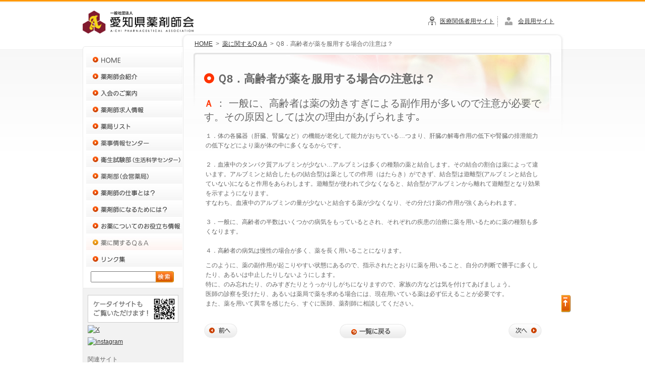

--- FILE ---
content_type: text/html; charset=UTF-8
request_url: https://www.apha.jp/faq/entry-35.html
body_size: 5858
content:
<!DOCTYPE html PUBLIC "-//W3C//DTD XHTML 1.0 Transitional//EN" "http://www.w3.org/TR/xhtml1/DTD/xhtml1-transitional.dtd">
<html xml:lang="ja" lang="ja" dir="ltr" xmlns="http://www.w3.org/1999/xhtml">
<head>
<meta http-equiv="Content-Type" content="text/html; charset=UTF-8" />
<meta http-equiv="Content-Style-Type" content="text/css" />
<meta http-equiv="Content-Script-Type" content="text/javascript" />
<meta http-equiv="Content-Language" content="ja" />
<link rel="alternate" type="application/rss+xml" title="RSS 2.0" href="http://www.apha.jp/rss2.xml" />
<title>Ｑ8．高齢者が薬を服用する場合の注意は？ | 薬に関するQ＆A | 一般社団法人 愛知県薬剤師会</title>
<meta name="keywords" content="薬剤師会,愛知県薬剤師会,薬学教育,薬剤師,薬局,愛知県薬局リスト,衛生試験部,生活科学センター,クスリ,くすり,薬について,健康,薬学部,愛知県名古屋市中区丸の内3-4-2,お薬相談" />
<meta name="description" content="愛知県薬剤師会の紹介、薬のＱ＆Ａ、お薬相談、院外処方せん受付薬局リスト、生活科学センターの案内、お薬についてのお役立ち情報、妊娠・授乳と薬" />
<link href="/themes/apha/css/reset.css" rel="stylesheet" type="text/css" media="all" />
<link href="/themes/apha/css/common.css" rel="stylesheet" type="text/css" media="all" />
<link href="/themes/apha/css/blog1.css" rel="stylesheet" type="text/css" media="all" />
<link href="/themes/system/css/acms.css" rel="stylesheet" type="text/css" media="all" />
<link href="/themes/system/css/acms-admin.min.css" rel="stylesheet" type="text/css" media="all">
<link href="/themes/apha/css/print.css" rel="stylesheet" type="text/css" media="print" />
<script type="text/javascript" src="/themes/apha/js/jquery-1.11.1.min.js" charset="UTF-8"></script>
<script src="/acms.js?domains=www.apha.jp&amp;jsDir=js/&amp;themesDir=/themes/&amp;bid=1&amp;cid=10&amp;eid=35&amp;jQuery=1.11.1&amp;jQueryMigrate=off&amp;umfs=150M&amp;pms=150M&amp;mfu=150&amp;lgImg=width:800&amp;jpegQuality=95&amp;ccd=faq&amp;ecd=entry-35.html&amp;scriptRoot=/" charset="UTF-8" id="acms-js"></script>
<script src="https://maps.googleapis.com/maps/api/js?key=AIzaSyBG08ex9yMN5USWqhWCMSFq743qTWu-r5c"></script>
<script>
ACMS.Ready(function() {
	new ACMS.SyncLoader()
		.next('https://www.apha.jp/themes/apha/js/apha.js')
		.next('https://www.apha.jp/themes/apha/js/jquery.easing.1.3.js')
		.next('https://www.apha.jp/themes/apha/js/common.js')
		.next('https://www.apha.jp/themes/apha/js/navi.js')
		.next('https://www.apha.jp/themes/apha/js/smoothRollOver.js')
		.load();
		ACMS.Library.googleLoadCompleted['maps3'] = true;
		ACMS.Config.linkHttpsDisablerMark = '';
});
</script>
<!--[if lte IE 8]>
<script>
ACMS.Ready(function() {
	new ACMS.SyncLoader()
		.next('https://www.apha.jp/themes/apha/js/curvycorners.src.js')
		.load();
});
</script>
<![endif]-->
<!--[if IE 6]>
<script>
ACMS.Ready(function() {
	new ACMS.SyncLoader()
		.next('https://www.apha.jp/themes/apha/js/jquery.exfixed.1.2.2-min.js')
		.load(function(){$('.scrollTo').exFixed();});
});
</script>
<![endif]-->
<meta name="generator" content="a-blog cms " />
</head>
<body>
<div id="header">
<div id="header_inner">
<div id="logo">
<h1><a href="https://www.apha.jp/" class="js-viewing-indelible"><img src="/themes/apha/images/common/logo.png" alt="一般社団法人 愛知県薬剤師会" /></a></h1>
</div>
<ul id="inside_link">
<li id="link_l"><a href="/medical_top.html">医療関係者用サイト</a></li>
<li id="link_r"><a href="/member/">会員用サイト</a></li>
</ul>
</div>
</div>
<div id="wrapper">
<div id="wrapper_inner" class="cf">
<div id="side">
<div id="side_col1">
<div id="gnavi">
<ul id="nav-one" class="s_roll">
<li class="home js-link_match_location-category"><a href="https://www.apha.jp/"><img src="/themes/apha/images/navi/general/home_off.jpg" width="191" height="31" alt="HOME" /></a></li>
<li class="about js-link_match_location-category"><a href="/about/"><img src="/themes/apha/images/navi/general/about_off.jpg" width="191" height="31" alt="薬剤師会紹介" /></a>
<ul id="one">
<li><a href="https://www.apha.jp/about/entry-3027.html">会長挨拶</a></li>
<li><a href="https://www.apha.jp/about/entry-3028.html">薬剤師会館案内</a></li>
<li><a href="https://www.apha.jp/about/entry-1.html">愛知県薬剤師会　役員名簿</a></li>
<li><a href="https://www.apha.jp/about/entry-2.html">地域・職域薬剤師会一覧表</a></li>
<li><a href="https://www.apha.jp/about/entry-3.html">一般社団法人　愛知県薬剤師会定款</a></li>
<li><a href="https://www.apha.jp/about/entry-6.html">事業報告</a></li>
<li><a href="https://www.apha.jp/about/entry-4873.html">電子公告</a></li>
<li><a href="https://www.apha.jp/about/entry-4826.html">愛知県薬剤師会沿革</a></li>
<li><a href="https://www.apha.jp/about/entry-11373.html">プライバシーポリシー</a></li>
</ul>
</li>
<li class="admission js-link_match_location-category"><a href="/admission/"><img src="/themes/apha/images/navi/general/admission_off.jpg" width="191" height="31" alt="入会のご案内" /></a>
<ul id="two">
<li><a href="https://www.apha.jp/admission/entry-58.html">入会のご案内</a></li>
<li><a href="https://www.apha.jp/admission/entry-12247.html">入会のご案内（薬学生）</a></li>
<li><a href="https://www.apha.jp/admission/entry-12257.html">入会のご案内（賛助会員：法人及び団体）</a></li>
</ul>
</li>
<li class="recruit js-link_match_location-category"><a href="/recruit/"><img src="/themes/apha/images/navi/general/recruit_off.jpg" width="191" height="31" alt="求人情報" /></a>
<ul id="three">
<li><a href="https://www.apha.jp/recruit/entry-10646.html">薬剤師求人情報</a></li>
</ul>
</li>
<li class="pharmacy_list js-link_match_location-category"><a href="/pharmacy_search/"><img src="/themes/apha/images/navi/general/pharmacy_list_off.jpg" width="191" height="31" alt="薬局リスト" /></a>
<ul id="four">
<li><a href="/pharmacy_search/search1.html">薬局検索</a></li>
<li><a href="/pharmacy_search/search2.html">在宅医療受入薬局検索</a></li>
</ul>
</li>
<li class="medicine_room js-link_match_location-category"><a href="/medicine_room/"><img src="/themes/apha/images/navi/general/medicine_room_off.jpg" width="191" height="31" alt="薬事情報室（くすりの相談室）" /></a>
<ul id="five">
<li><a href="https://www.apha.jp/medicine_room/entry-4531.html">お薬相談室のご案内</a></li>
<li><a href="https://www.apha.jp/medicine_room/entry-3462.html">薬ののみ方・使い方</a></li>
<li><a href="https://www.apha.jp/medicine_room/entry-3513.html">病気とくすり</a></li>
<li><a href="https://www.apha.jp/medicine_room/entry-3627.html">健康食品</a></li>
<li><a href="https://www.apha.jp/medicine_room/entry-4720.html">がん治療におけるお口のケア</a></li>
<li><a href="https://www.apha.jp/medicine_room/entry-4916.html">食中毒情報</a></li>
</ul>
</li>
<li class="hygienic_laboratory js-link_match_location-category"><a href="/hygienic_laboratory/"><img src="/themes/apha/images/navi/general/hygienic_laboratory_off.jpg" width="191" height="31" alt="衛生試験部（生活科学センター）" /></a>
<ul id="six">
<li><a href="http://www.apha.jp/esc/">生活科学センター　WEBサイト</a></li>
</ul>
</li>
<li class="dispensing js-link_match_location-category"><a href="/dispensing/"><img src="/themes/apha/images/navi/general/dispensing_off.jpg" width="191" height="31" alt="調剤部（会営薬局）" /></a>
<ul id="seven">
<li><a href="https://www.apha.jp/dispensing/entry-3347.html">サカエ調剤薬局案内</a></li>
</ul>
</li>
<li class="career js-link_match_location-category"><a href="/career/"><img src="/themes/apha/images/navi/general/career_off.jpg" width="191" height="31" alt="薬剤師の仕事とは？" /></a>
<ul id="eight">
<li><a href="https://www.apha.jp/career/entry-14.html">医薬分業とは</a></li>
<li><a href="https://www.apha.jp/career/entry-15.html">認定薬剤師とは</a></li>
<li><a href="https://www.apha.jp/career/entry-3576.html">薬剤師の職種と動向</a></li>
<li><a href="https://yaku-kyou.org/">テスト２</a></li>
</ul>
</li>
<li class="career_path js-link_match_location-category"><a href="/career_path/"><img src="/themes/apha/images/navi/general/career_path_off.jpg" width="191" height="31" alt="薬剤師になるためには？" /></a>
<ul id="nine">
<li><a href="https://www.apha.jp/career_path/entry-3025.html">薬剤師になるためには？</a></li>
</ul>
</li>
<li class="medicine_info js-link_match_location-category"><a href="/medicine_info/"><img src="/themes/apha/images/navi/general/medicine_info_off.jpg" width="191" height="31" alt="お薬についてのお役立ち情報" /></a>
<ul id="ten">
<li><a href="https://www.apha.jp/medicine_info/entry-18.html">かかりつけ薬局とは？</a></li>
<li><a href="https://www.apha.jp/medicine_info/entry-4424.html">在宅医療受入薬局</a></li>
<li><a href="https://www.apha.jp/medicine_info/entry-20.html">お薬手帳とは？</a></li>
<li><a href="https://www.apha.jp/medicine_info/entry-10364.html">健康サポート薬局とは</a></li>
<li><a href="https://www.apha.jp/medicine_info/entry-50.html">禁煙サポート薬剤師</a></li>
<li><a href="https://www.apha.jp/medicine_info/entry-11454.html">認定薬局「地域連携薬局・専門医療機関連携薬局」とは</a></li>
<li><a href="https://www.apha.jp/medicine_info/entry-23.html">子どもと薬</a></li>
<li><a href="https://www.apha.jp/medicine_info/entry-24.html">高齢者と薬</a></li>
<li><a href="https://www.apha.jp/medicine_info/entry-22.html">妊娠・授乳と薬</a></li>
<li><a href="https://www.apha.jp/medicine_info/entry-10427.html">薬剤師による認知症対策</a></li>
</ul>
</li>
<li class="faq js-link_match_location-category"><a href="/faq/"><img src="/themes/apha/images/navi/general/faq_off.jpg" width="191" height="31" alt="薬に関するQ＆A" /></a>
<ul id="eleven">
<li><a href="https://www.apha.jp/faq/entry-28.html">Ｑ1．子供が薬をいやがるがどうしたらよいでしょうか?</a></li>
<li><a href="https://www.apha.jp/faq/entry-29.html">Ｑ2．妊娠していますが、薬を服用してもよいでしょうか?　</a></li>
<li><a href="https://www.apha.jp/faq/entry-30.html">Ｑ3．くすりの副作用について教えてください?</a></li>
<li><a href="https://www.apha.jp/faq/entry-31.html">Ｑ4．家庭常備薬にはどのような薬を備えればよいでしょうか？ </a></li>
<li><a href="https://www.apha.jp/faq/entry-32.html">Ｑ5．市販のかぜ薬を求めるとき、どのようなことに気をつけたらよいでしょうか?　</a></li>
<li><a href="https://www.apha.jp/faq/entry-33.html">Ｑ6．かぜ薬の成分と選び方・服用法について教えてください？</a></li>
<li><a href="https://www.apha.jp/faq/entry-34.html">Ｑ7．便秘によい食べ物について教えてください？</a></li>
<li><a href="https://www.apha.jp/faq/entry-35.html">Ｑ8．高齢者が薬を服用する場合の注意は？</a></li>
<li><a href="https://www.apha.jp/faq/entry-36.html">Ｑ9．潰瘍治療薬について教えてください？</a></li>
<li><a href="https://www.apha.jp/faq/entry-37.html">Ｑ10．錠剤を砕いたりカプセルを外して服用してもかまいませんか？</a></li>
</ul>
</li>
<li class="link js-link_match_location-category"><a href="/link/"><img src="/themes/apha/images/navi/general/link_off.jpg" width="191" height="31" alt="リンク集" /></a>
<ul id="twelve">
<li><a href="https://www.apha.jp/link/entry-3325.html">行政・公的機関（国）</a></li>
<li><a href="https://www.apha.jp/link/entry-3326.html">行政・公的機関（愛知県内）</a></li>
<li><a href="https://www.apha.jp/link/entry-3327.html">愛知県内の薬学部のリンク</a></li>
<li><a href="https://www.apha.jp/link/entry-3328.html">地域薬剤師会・関係団体等</a></li>
<li><a href="https://www.apha.jp/link/entry-3329.html">県内の医療・健康のリンク</a></li>
<li><a href="https://www.apha.jp/link/entry-3330.html">海外のサイト</a></li>
</ul>
</li>
</ul>
</div>
<div id="freewordSearch" class="menuListBox">
<form action="" method="post" name="searchForm" id="searchForm">
<input type="text" name="keyword" value="" size="17" id="search_area" />
<input type="text" name="iebug" value="" style="display:none;" class="iebug" />
<input type="submit" name="ACMS_POST_2GET" value="" id="submit_btn"/>
<input type="hidden" name="tpl" value="/search.html" />
<input type="hidden" name="bid" value="1" />
</form>
</div>
</div>
<div id="side_col2" class="alpha">
<img src="/themes/apha/images/common/mobile.png" width="180" height="55" alt="携帯サイトも御覧いただけます！" id="mobile_banner"/>
<div id="sideBanner1">
<ul>
<li><a href="http://www.apha.jp/news/entry-11005.html" target="_blank"><img src="/archives/001/202312/144613eca7689e7cb8653ef0266856ee.jpg" width="180" height="60" alt="X" /></a></li>
<li><a href="https://www.apha.jp/news/entry-12131.html" target="_blank"><img src="/archives/001/202410/24e73a23f05d77e09c8e66466738bfea.jpg" width="180" height="59" alt="instagram" /></a></li>
</ul>
</div>
<p id="side_b2_title">関連サイト</p>
<div id="sideBanner2">
<ul>
<li><a href="http://www.apshp.jp/index_f.html" target="_blank"><img src="/archives/001/201011/4ce09fd871b5f.jpg" width="180" height="35" alt="愛知県病院薬剤師会" /></a></li>
<li><a href="http://www.201807031745185287285.onamae.jp/index.htm" target="_blank"><img src="/archives/001/201011/4ce09ffc7abd1.jpg" width="180" height="35" alt="愛知県学校薬剤師会" /></a></li>
<li><a href="http://www.aijoyaku.jp/" target="_blank"><img src="/archives/001/201011/4ce0a03085cce.jpg" width="180" height="35" alt="日本薬剤師会" /></a></li>
<li><a href="http://www.nichiyaku.or.jp/" target="_blank"><img src="/archives/001/201011/4ce0a08ff12f2.jpg" width="180" height="35" alt="日本薬剤師会" /></a></li>
<li><a href="http://www.nagoya-yakuzaishi.com/" target="_blank"><img src="/archives/001/201011/4ce0a0c251c5c.jpg" width="180" height="35" alt="名古屋市薬剤師会" /></a></li>
<li><a href="http://www.aichi.med.or.jp/" target="_blank"><img src="/archives/001/201011/4ce0a0e6e62f8.jpg" width="180" height="35" alt="愛知県医師会" /></a></li>
<li><a href="http://www.aichi8020.net/" target="_blank"><img src="/archives/001/201011/4ce0a11e93c24.jpg" width="180" height="35" alt="愛知県歯科医師会" /></a></li>
<li><a href="http://www.pref.aichi.jp/" target="_blank"><img src="/archives/001/201011/4ce0a14d1653c.jpg" width="180" height="35" alt="愛知県ホームページ" /></a></li>
<li><a href="http://yakusouen.jp/index.html" target="_blank"><img src="/archives/001/201504/5525f2a3ce1db.png" width="180" height="35" alt="あいち健康の森 薬草園" /></a></li>
<li><a href="https://www.mm-portal-apha.jp/cli/login/" target="_blank"><img src="/archives/001/202510/eaf6f9c7c135f10ad95dd89475717010.png" width="182" height="43" alt="あいプラログイン画面" /></a></li>
<li><a href="https://www.congre.co.jp/jpa59/" target="_blank"><img src="/archives/001/202512/6a7a9e8dcefca16d61aa268185cda795.jpg" width="180" height="57" alt="第59回日本薬剤師会学術大会" /></a></li>
</ul>
</div>
<p id="comp_name">愛知県薬剤師会事務局</p>
<address>
〒460-0002<br />
<span id="addr">名古屋市中区丸の内三丁目4番2号</span><br />
TEL 052-953-4555<br />
FAX 052-953-4556
</address>
</div>
</div>
<div id="contents_entry" class="top">
<ul id="topic_path" class="cf">
<li><a href="https://www.apha.jp/">HOME</a></li>
<li>
&nbsp;&nbsp;&gt;&nbsp;
<a href="https://www.apha.jp/faq/">薬に関するQ＆A</a>
</li>
<li>
&nbsp;&nbsp;&gt;
<a href="https://www.apha.jp/faq/entry-35.html">Ｑ8．高齢者が薬を服用する場合の注意は？</a>
</li>
</ul>
<div id="entry_main">
<div class="entry">
<div class="entryTitle">
<h2>Ｑ8．高齢者が薬を服用する場合の注意は？</h2>
</div>
<div class="entryBody">
<h3 id="h330"><em>Ａ </em>： 一般に、高齢者は薬の効きすぎによる副作用が多いので注意が必要です。その原因としては次の理由があげられます｡</h3>
<p>１．体の各臓器（肝臓、腎臓など）の機能が老化して能力がおちている…つまり、肝臓の解毒作用の低下や腎臓の排泄能力の低下などにより薬が体の中に多くなるからです。<br />
<br />
２．血液中のタンパク質アルブミンが少ない…アルブミンは多くの種類の薬と結合します。その結合の割合は薬によって違います。アルブミンと結合したもの(結合型)は薬としての作用（はたらき）ができず、結合型は遊離型(アルブミンと結合していない)になると作用をあらわします。遊離型が使われて少なくなると、結合型がアルブミンから離れて遊離型となり効果を示すようになります。<br />
すなわち、血液中のアルブミンの量が少ないと結合する薬が少なくなり、その分だけ薬の作用が強くあらわれます。<br />
<br />
３．一般に、高齢者の半数はいくつかの病気をもっているとされ、それぞれの疾患の治療に薬を用いるために薬の種類も多くなります。<br />
<br />
４．高齢者の病気は慢性の場合が多く、薬を長く用いることになります。</p>
<p>このように、薬の副作用が起こりやすい状態にあるので、指示されたとおりに薬を用いること、自分の判断で勝手に多くしたり、あるいは中止したりしないようにします。<br />
特に、のみ忘れたり、のみすぎたりとうっかりしがちになりますので、家族の方などは気を付けてあげましょう。<br />
医師の診察を受けたり、あるいは薬局で薬を求める場合には、現在用いている薬は必ず伝えることが必要です。<br />
また、薬を用いて異常を感じたら、すぐに医師、薬剤師に相談してください。</p>
</div>
</div>
<ul id="guideBox" class="cf alpha">
<li id="oldList">
<a href="https://www.apha.jp/faq/entry-34.html"><img src="/themes/apha/images/general/back.png" width="66" height="29" /></a>
</li>
<li id="allList"><a href="https://www.apha.jp/faq/"><img src="/themes/apha/images/general/back_list.png" width="132" height="29" /></a></li>
<li id="newList">
<a href="https://www.apha.jp/faq/entry-36.html"><img src="/themes/apha/images/general/forward.png" width="66" height="29" /></a>
</li>
</ul>
</div>
<div id="footer">
<div id="up">
<a href="#" class="scrollTo"><img src="/themes/apha/images/general/up.png" width="19" height="35" alt="up"/></a>
</div>
</div>
</div>
</div>
</div>
<div class="print">
<p>copyright(C) The AICHI PHARMACEUTICAL All Rights Reserved<br />当ホームページ内に掲載の記事・写真等の無断転載を禁じます。すべての著作権は社団法人　愛知県薬剤師会に帰属します。 </p>
</div>
<script async src="https://www.googletagmanager.com/gtag/js?id=G-T0M7W2T82G"></script>
<script>
  window.dataLayer = window.dataLayer || [];
  function gtag(){dataLayer.push(arguments);}
  gtag('js', new Date());

  gtag('config', 'G-T0M7W2T82G');
</script>
</body>
</html>

--- FILE ---
content_type: text/css
request_url: https://www.apha.jp/themes/apha/css/reset.css
body_size: 2181
content:
@charset "utf-8"; 

/* ---------------
reset.css
要素の再定義をしています。
--------------- */

/* ---------------
■■目次
■マージン・余白のリセット
■要素の再定義
--------------- */

/* ---------------
マージン・余白のリセット
--------------- */
body, div,
dl, dt, dd, ul, li,
h1, h2, h3, h4, h5, h6,
pre, form, fieldset, textarea, p, blockquote, th ,td {
	margin: 0;
	padding: 0;
}

ul{
	list-style-type: none;
}
/* ---------------
要素の再定義
--------------- */
body  {
	background-color: #FFFFFF;
	font-family: "ヒラギノ角ゴ Pro W3", "Hiragino Kaku Gothic Pro", "メイリオ", Meiryo, Osaka, "ＭＳ Ｐゴシック", "MS PGothic", sans-serif;
	font-size: 12px; /* モダンブラウザ向け */
	_text-align: center;
	color: #666666;
}

table {
	font-size: 12px; /* Dreamweaver cs4 デザインビュー向け bodyのフォントサイズに合わせる。 */
}
/* ie6 only */
* html body {
	font-size: 75%;
	letter-spacing: normal;
}
/* ie7 only */
*+html body  {
	font-size: 75%;
	letter-spacing:0.1em;
}
h1, h2, h3, h4, h5, h6 {
	font-family: "ヒラギノ角ゴ Pro W3", "Hiragino Kaku Gothic Pro", "メイリオ", Meiryo, Osaka, "ＭＳ Ｐゴシック", "MS PGothic", sans-serif;
	font-size: 1em;
	font-weight: normal;
}
textarea {
	font-family: "ヒラギノ角ゴ Pro W3", "Hiragino Kaku Gothic Pro", "メイリオ", Meiryo, Osaka, "ＭＳ Ｐゴシック", "MS PGothic", sans-serif;
	font-size: 1em;
}
textarea {
	padding: 2px 4px;
}
blockquote {
	margin: 1em;
	padding: 0.5em 0 1em 1em;
	border: #CCCCCC 1px solid;
	background-color: #FDFDFD;
	color: #888888;
}
img {
	border: none;
	vertical-align: bottom;
}
address {
	font-style:normal;
}
ul li {
	line-height: 1.6;
}
/* リンクの設定 */
a:link {
	color: #333333;
	border: none;
	text-decoration: underline;
}

a:visited {
	color: #666666;
	border: none;
	text-decoration: underline;
}

a:hover {
	color: #999999;
	border: none;
	text-decoration: underline;
}

a:active {
	color: #000000;
	border: none;
	text-decoration: underline;
}

/* ブロックごとの再設定 */
p,
#main li ,
#main dt ,
#main dd ,
blockquote {
	line-height: 1.7;
}


--- FILE ---
content_type: text/css
request_url: https://www.apha.jp/themes/apha/css/common.css
body_size: 18657
content:
@charset "utf-8"; 

/* ---------------
common.css
--------------- */

/*
/ ヘッダ
---------------*/

#header_inner {
	margin: 0 auto;
	width: 960px;
	height: 67px;
	position: relative;
}

#logo {
	margin-left: 4px;
	position: absolute;
	top: 21px;
	_left: 0px;
	width: 220px;
}

#logo img {
	width: 100%;
	height: auto;
}

#inside_link {
	position: absolute;
	top: 33px;
	right: 0px;
}

#link_l {
	padding-left: 23px;
	float: left;
}

#link_r {
	margin-right: 20px;
	padding-left: 47px;
	float: left;
	/* temp */
/*	margin-left: 128px;
	_display: inline;*/
}

#inside_link li a {
	
}

/*
/ メインコンテンツ全体
------------------------*/
#wrapper {
	text-align: center;
	background: url(../images/common/back_middle.png) repeat-x 0px 31px;
}

#wrapper_inner {
	width: 960px;
	_width: 966px;
	margin: 0px auto 30px auto;
	padding-bottom: 35px;
	background: url(../images/common/back_foot.png) 199px bottom no-repeat;
}

#topic_path {
	margin: 11px 0px 0px 26px;
	width: 700px;
}

#topic_path li {
	float: left;
}

/*
/ サイド
---------------*/

#side {
	margin-top: 25px;
	width: 200px;
	float: left;
	text-align: left;
	position: relative;
	left: 4px;
	_left: 9px;
	z-index: 50;
}

#side_col1 {
	padding: 10px 0px 9px 6px;
	border: 1px solid #E9E9E9;
	background-color: #FFF;
	border-radius: 5px 0px 0px 0px;
	-webkit-border-top-left-radius: 5px;
	-moz-border-radius-topleft: 5px;
}

#side_col2 {
	padding: 13px 9px 15px 9px;
	border-left: 1px solid #E9E9E9;
	border-right: 1px solid #E9E9E9;
	border-bottom: 1px solid #E9E9E9;
	background-color: #F2F2F2;
	border-radius: 0px 0px 5px 0px;
	-webkit-border-bottom-left-radius: 5px;
	-moz-border-radius-bottomleft: 5px;
}

#freewordSearch {
	margin-top: 9px;
	margin-left: 9px;
}

#searchForm {
	margin: 0;
	padding: 0;
}

#search_area {
	width: 130px;
	margin: 0;
	padding: 1px 0px 2px 0px;
	* padding: 0px 0px 1px 0px;
}

#submit_btn {
	margin: 0px 0px 0px -4px;;
	* margin-left: -8px;
	padding: 0px;
	border: none;
	width: 38px;
	height: 24px;
	cursor: pointer;
	vertical-align: top;
}

#side_col2 li {
	margin-bottom: 5px;
}

#side_b2_title {
	margin-top: 15px;
	margin-bottom: 5px;
}

#comp_name {
	margin: 20px 0px 10px 0px;
	font-size: 14px;
}

#addr {
	font-size: 11px;
}

#mobile_banner {
	margin-bottom: 5px;
}

/*
/ ナビゲーション
------------------*/
.stay a img {
	display: none;
}

#gnavi ul li {
	margin-bottom: 2px;
}

#nav-one ul {
	width: 188px;
	position: absolute;
	top: -999em;
}

#nav-one li:hover ul,
#nav-one li.sfHover ul {
	margin-left: -2px;
	left: 200px;
	padding: 10px;
	width: 188px;
	border: 1px solid #999999;
	background-color: #FFFFF0;
}

#nav-one li:hover ul li,
#nav-one li.sfHover ul li {
	margin-bottom: 6px;
	padding-left: 10px;
	line-height: 1.4;
	background: url(../images/medical/mark5.gif) 0px 6px no-repeat;
}

#nav-one li:hover ul#one,
#nav-one li.sfHover ul#one {
	top: 43px;
}
#nav-one li:hover ul#two,
#nav-one li.sfHover ul#two {
	top: 76px;
}
#nav-one li:hover ul#three,
#nav-one li.sfHover ul#three {
	top: 109px;
}
#nav-one li:hover ul#four,
#nav-one li.sfHover ul#four {
	top: 142px;
}
#nav-one li:hover ul#five,
#nav-one li.sfHover ul#five {
	top: 175px;
}
#nav-one li:hover ul#six,
#nav-one li.sfHover ul#six {
	top: 208px;
}
#nav-one li:hover ul#seven,
#nav-one li.sfHover ul#seven {
	top: 241px;
}
#nav-one li:hover ul#eight,
#nav-one li.sfHover ul#eight {
	top: 274px;
}
#nav-one li:hover ul#nine,
#nav-one li.sfHover ul#nine {
	top: 307px;
}
#nav-one li:hover ul#ten,
#nav-one li.sfHover ul#ten {
	top: 340px;
}
#nav-one li:hover ul#eleven,
#nav-one li.sfHover ul#eleven {
	top: 373px;
}
#nav-one li:hover ul#twelve,
#nav-one li.sfHover ul#twelve {
	top: 406px;
}
#nav-one li:hover ul#thirteen,
#nav-one li.sfHover ul#thirteen {
	top: 439px;
}
#nav-one li:hover ul#fourteen,
#nav-one li.sfHover ul#fourteen {
	top: 472px;
}
#nav-one li:hover ul#fifteen,
#nav-one li.sfHover ul#fifteen {
	top: 505px;
}
#nav-one li:hover ul#sixteen,
#nav-one li.sfHover ul#sixteen {
	top: 538px;
}
#nav-one li:hover ul#seventeen,
#nav-one li.sfHover ul#seventeen {
	top: 571px;
}
#nav-one li:hover ul#eighteen,
#nav-one li.sfHover ul#eighteen {
	top: 604px;
}
#nav-one li:hover ul#nineteen,
#nav-one li.sfHover ul#nineteen {
	top: 637px;
}
#nav-one li:hover ul#twenty,
#nav-one li.sfHover ul#twenty {
	top: 670px;
}

/*
/ メインコンテンツ
---------------------*/
#head_text {
	margin: 50px 0px 5px 45px;
	width: 370px;
	min-height: 100px;
	_height: auto !important;  
	_height: 100px;
}

#head_text h2 {
	margin-bottom: 15px;
	padding-left: 25px;
	font-size: 22px;
	line-height: 1.4;
	font-weight: bold;
}

#head_text p {
	margin: 0px 0px 0px 30px;
}

#contents {
	margin: 0;
	padding: 0;
	width: 760px;
	text-align:left;
	float: right;
	position: relative;
	z-index: 40;
	_position: static
}

#contents_entry {
	margin: 0;
	padding: 0;
	width: 760px;
	text-align:left;
	float: right;
}

/*
/ メイン
---------------*/

#main {
	margin-bottom: 10px;
	margin-left: 20px;
	padding: 0;
	width: 500px;
	float: left;
	display: inline;
}

#main h2 {
	display: block;
	text-indent: -9999px;
	overflow: hidden;
	float: left;
}

#index_main {
	margin: 10px 11px 15px 45px;
	padding: 0;
	width: 700px;
}

#entry_main {
	margin: 45px 45px 20px 45px;
	_margin: 30px 45px 0px 45px;
	padding: 0;
	width: 670px;
}

#contents_list {
	margin-left: 7px;
	margin-bottom: 10px;
}

.to_list {
	margin: 3px 30px 0px 0px;
	float: right;
	_display: inline;
}

.to_list a {
	color: #FFF !important;
}

.info_box {
	margin: 0px 20px 0px 0px;
	padding: 10px 6px 10px 0px;
	float: left;
	width: 224px;
	height: 104px;
	background: url(../images/common/line_x.gif) repeat-x top;
	_margin-right: 10px;
	_padding-right: 0px;
	_width: 234px;
	_display: inline;
}

.box_inner {
	margin: 0px 6px 0px 0px;
	padding: 0px 17px 0px 0px;
	width: 224px;
	height: 104px;
	background: url(../images/common/line_y.gif) repeat-y right;
	_margin-right: 0px;
	_padding-right: 0px;
	_width: 234px;
}

.info_box_l {
	margin-right: 8px;
	width: 70px;
	float: left;
}

.info_box_r {
	width: 145px;
	float: left;
}

.info_box h3 {
	font-size: 13px;
	margin-bottom: 5px;
	line-height: 1.6;
}

.info_p {
	font-size: 11px;
}

.new {
	margin-left: 5px;
}

.new img {
	vertical-align: middle;
}

#news2_title {
	margin-bottom: 10px;
	height: 26px;
}

#news2 {
	margin-bottom: 20px;
	width: 500px;
	font-size: 13px;
}

#news2 dl {
	margin-left: 3px;
	font-size: 12px;
}

#news2 dt {
	margin-right: 10px;
	margin-bottom: 5px;
	float: left;
	line-height: 1.6;
	_height: 20px;
}

#news2 dd {
	margin-bottom: 5px;
	padding-left: 13px;
	float: left;
	width: 375px;
	line-height: 1.6;
	background-position: 0px 6px;
	_margin-bottom: 0px;
	_margin-top: 5px;
	_height: 20px;
	_background-position: 0px 1px;
}

#updata {
	font-size: 13px;
	width: 210px;
}

#update_title {
	height: 26px;
}

#update_title h2 {
	display: block;
	text-indent: -9999px;
	overflow: hidden;
	float: left;
}

#rss_icn {
	float: right;
	margin: 6px 10px 0px 0px;
}

.site_icn {
	margin-left: 8px;
}

.site_icn img {
	vertical-align: middle;
}

#update_title p {
	float: right;
	margin: -3px 7px 0px 0px;
}

#update_title a {
	color: #FFF !important;
}

#update dl {
	margin-left: 3px;
}

#update dt {
	margin: 5px 5px 0px 5px;
	padding-top: 6px;
	line-height: 1.6;
	background: url(../images/common/line_x.gif) repeat-x;
}

#update dt:first-child {
	background-image: none;
}

#update dd {
	margin: 0px 0px 7px 5px;
	padding-left: 13px;
	line-height: 1.6;
}

.update_title_edit {
	width: 450px;
}

.site_edit {
	clear: both;
	background-color: #CCCCCC;
	border: 1px solid #AAAAAA;
	margin: 15px 0px 10px 5px !important;
	padding: 5px 20px;
	width: 160px;
}

.site_edit a {
	display: block;
}

/*
/ サブ
---------------*/

#sub {
	margin-right: 30px;
	padding:0;
	width: 210px;
	float: right;
	display: inline;
}

#sub h2 {
	margin-bottom: 15px;
}

.sub_entry {
	margin-bottom: 15px;
}

#sub p {
	margin-top: 2px;
	margin-bottom: 8px;
}

/*
/ index
---------------*/
#contents_index {
	margin: 0;
	padding: 0;
	width: 760px;
	float: right;
	text-align:left;
	_display: inline;
}

.indexTitle h3 {
	margin-top: 15px;
	margin-bottom: 10px;
	padding-left: 20px;
	font-size: 20px !important;
	line-height: 1.6;
}

.index_column,
.sub_index_column {
	margin: 0px 10px 10px 0px;
	padding: 10px 10px 10px 33px;
	width: 297px;
	height: 53px;
	float: left;
	_display: inline;
}

.index_column h3,
.sub_index_column {
	margin-bottom: 7px;
	color: #333333;
	font-size: 14px;
	_font-size: 13px;
	line-height: 1.6;
}

.index_column h4 {
	font-size: 11px;
}

#index_main .entry {
	margin-bottom: 30px;
}

/*
/ エントリー
---------------*/

h2.entryTitle {
	margin: 0px 0px 25px 0px;
	padding: 0px 0px 0px 25px;
	font-size: 22px;
	line-height: 1.4;
	font-weight: bold;
}

/* エントリーヘッダー */
.entryTitle h2 {
	margin: 0px 0px 20px 0px;
	padding: 0px 0px 0px 25px;
	font-size: 22px;
	line-height: 1.4;
	font-weight: bold;
}

/* 見出し大 */
.entryBody h3,
.indexBody h4 {
	margin-top: 20px;
	margin-bottom: 15px;
	font-size: 20px !important;
}

/* 見出し中 */
.entryBody h4,
.indexBody h5 {
	margin-top: 15px;
	margin-bottom: 10px;
	padding-left: 20px;
	font-size: 18px !important;
	line-height: 1.6;
}

/* 見出し小 */
.entryBody h5,
.indexBody h6 {
	margin-top: 15px;
	margin-left: -10px;
	margin-bottom: 10px;
	padding: 0px 0px 5px 10px;
	font-size: 14px;
	border-bottom: 1px solid #d5d5d5;
}

/* 本文 */
.entryBody p,
.indexBody p {
	margin-left: 3px;
	margin-bottom: 10px;
	line-height: 1.6;
}

/* リスト */
.entryBody ul,
.indexBody ul {
	margin: 5px 0px 15px 15px;
}

.entryBody ul li,
.indexBody ul li {
	margin-bottom: 6px;
	padding-left: 14px;
	line-height: 1.6;
	background: url(../images/common/list_mark.gif) 0px 4px no-repeat;
}

/* 番号リスト */
.entryBody ol,
.indexBody ol {
	margin: 10px 0px 10px 15px;
	padding-left: 20px;
}

.entryBody ol li,
.indexBody ol li {
	margin: 0px 0px 6px 0px;
}

/* 引用 */
.entryBody blockquote,
.indexBody blockquote {
	margin: 20px 15px 20px 15px;
	padding: 20px;
	color: #666666;
	background-color: #F1F0E8;
}

/* 強調１ */
.entryBody em,
.indexBody em,
span.js-tag_insertion a.em {
	color: #ff3300 !important;
	font-weight: bold !important;
	font-size: 13px;
	font-style: normal;
}

/* 強調２ */
.entryBody strong,
.indexBody strong,
span.js-tag_insertion a.strong {
	color: #333333 !important;
	font-weight: bold !important;
	font-size: 13px;
}

.entryBody h3 em,
.entryBody h3 strong,
.indexBody h3 em,
.indexBody h3 strong {
	font-size: 18px !important;
}

.entryBody h4 em,
.entryBody h4 strong,
.indexBody h4 em,
.indexBody h4 strong {
	font-size: 16px !important;
}

.entryBody h5 em,
.entryBody h5 strong,
.indexBody h5 em,
.indexBody h5 strong {
	font-size: 14px !important;
}

/* 外部リンク */

.entryBody a[href^="http"],
.indexBody a[href^="http"] {
	background: url(../images/common/link.gif) right 3px no-repeat;
	margin-right: 8px;
	padding-right:13px;
}

.entryBody a[href^="http://www.apha.jp"],
.entryBody a[href^="http://apha.jp"],
.indexBody a[href^="http://www.apha.jp"],
.indexBody a[href^="http://apha.jp"] {
	background:transparent;
	padding:0;
}

/* テーブル */
.entryBody table,
.indexBody table {
	margin: 10px 0 20px 0;
	padding: 0;
	border-collapse: collapse;
}

.entryBody tr,
.indexBody tr {
	margin: 0;
	padding: 0;
}
.entryBody th,
.indexBody th{
	padding: 10px 10px;
	border: 1px solid #E8E8E8;
	background: #F6F5EA;
	font-weight: normal;
	line-height: 1.4;
}
.entryBody td,
.indexBody td {
	padding: 10px 10px;
	border: 1px solid #E8E8E8;
	background: #FFFFF3;
	line-height: 1.4;
}

/* 画像マージン */
.entryBody .column-image-left {
	margin-right: 20px;
}

.entryBody .column-image-right {
	margin-left: 20px;
}

p.a_center {
	text-align: center;
}

p.a_right {
	text-align: right;
}

/* ボックス */
p.box2 {
	width: 320px;
	margin-right: 10px;
	float: left;
}

p.box3 {
	width: 210px;
	margin-right: 10px;
	float: left;
	_display: inline;
}

/* 前後のページ */
#guideBox {
	margin: 20px 0px 0px 0px;
	* margin-top: 40px;
	position: relative;
	height: 28px;
	width: 670px;
}

#guideBox li {
	float: left;
}

#allList {
	position: absolute;
	margin: 0 10%;
	width: 80%;
	text-align: center;
}

#oldList {
	position: absolute;
	left: 0;
}

#newList {
	position: absolute;
	right: 0;
}

/* index一覧ページ */
.indexBody {
	margin: 5px 5px 10px 0px;
}


/* 続きを見る */
.continueLink {
	text-align: right;
}

/* ページ送り */
div.entryListNavi {
	padding: 0 10px;
	font-size: 1em;
}

.backPageLink {
	float:left;
	padding: 5px 0;
	text-align:left;
	width:35%;
}

.backPageLink a {
	padding-left: 13px;
}

.PageLink {
	float: left;
	width: 28%;
	margin: 0;
	padding: 0;
	text-align: center;
}

.PageLink .PageLoop {
	display: inline-block;
	padding: 5px;
	text-align: center;
}

.PageLink .lastPage a {
	padding-left: 5px;
}

.forwardPageLink {
	float:right;
	padding: 5px 0;
	text-align:right;
	width:35%;
}
.forwardPageLink a {
	padding-right: 13px;
}

/*
/ フッタ
---------------*/

#footer {
	clear:both;
}

.footer:after {
    content: "."; 
    display: block; 
    height: 0; 
    clear: both; 
    visibility: hidden;
}

#list_count {
	clear: both;
	padding-top: 20px;
}

/*
/ common
---------------*/

#up {
	width: 19px;
	height: 34px;
	margin-left: 474px;
	position: fixed;
	bottom: 100px;
	left: 50%;
}

.scrollTo {
	_left: 50%;
	_bottom: 100px;
	_margin-left: 474px;
}


/* 汎用ボタン囲み */
.btnBox {
	min-height: 30px;
	margin: 10px 0;
	padding: 10px;
}

/* 現在表示しているテンプレート */
#useTpl{
	color: #999;
}

.clearHidden{
	margin: 0;
}

/* 本文内ナビゲーション用囲み */
.guideBox {
	margin-bottom: 20px;
}

.guideBox ul.entryNavi {
	margin: 0;
	padding: 5px 10px;
}


/* ---------------
添付ファイル関連
--------------- */

/* 添付画像 */
.columnImage {
}
/* 添付ファイルアイコン */
.columnIcon {
	padding: 5px;
}
/* 添付ファイルのキャプション */
.caption {
	margin: 2px 0 5px;
	padding: 0 3px;
	color: #666666;
	font-size: 88% !important;
	text-align: center;
	line-height: 1.2;
}
.nocaption {
	margin-bottom: 15px;
}

/* ---------
検索結果 
------------*/

#search_title {
	margin: 60px 0px 5px 50px;
	width: 400px;
	min-height: 60px;
}

#search_title h2 {
	margin-bottom: 15px;
	padding-left: 25px;
	font-size: 22px;
	line-height: 1.4;
	font-weight: bold;
}

#search_title p {
	margin: 10px 0px 0px 30px;
	font-size: 14px;
}

/* 検索されたキーワード */
#selectKeywordBox {
	margin: 0 0 20px;
	padding: 20px;
}

#selectKeywordBox h2 {
	margin: 0 0 10px;
	padding: 0;
	font-size: 16px;
}

/* 検索結果数表示 */
#entry_search {
	margin: 20px 45px 20px 45px;
	_margin-top: 20px;
	_margin-bottom: 0px;
	padding: 0;
	width: 670px;
}

#itemsAmount {
	margin-bottom: 15px;
	font-size: 14px;
}

.search.entry p.summary {
	margin: 0;
	padding: 0 20px 10px;
}

/* 続きを読むリンク */
.search.entry p.continue {
	margin-bottom: 40px;
	padding: 0;
	text-align: right;
}

/* ---------------
お問い合わせ
--------------- */

.contactTitle {
	margin: 10px 10px 20px 10px;
	padding: 0px 10px 5px 10px;
	font-size: 16px;
	font-weight: bold;
	border-bottom: 1px solid #d5d5d5;
}

.message {
		margin: 10px 15px 10px 15px;
}


/* お問い合わせ・名刺作成フォームテーブル */
.ablogcmsForm {
	width: 600px;
	margin: 10px 15px 20px 15px;
	padding: 0;
	border-collapse: collapse;
}

.ablogcmsForm th,
.nameCardForm th,
.workshop_form th {
	padding: 10px 20px 10px 20px;
	border-top: 1px solid #d5d5d5;
	border-bottom: 1px solid #d5d5d5;
	background: #e7e6de;
	font-weight: normal;
	line-height: 1.4;
	width: 25%;
}

.workshop_form th {
	padding-top: 10px;
	padding-bottom: 10px;
}

.ablogcmsForm th .required,
.nameCardForm th .required,
.workshop_form th .required {
	display: block;
	color: #CC0033;
	font-weight: normal;
}

.merumaga_form .required {
	color: #CC0033;
	font-weight: normal;
}

.ablogcmsForm td,
.nameCardForm td,
.workshop_form td {
	padding: 15px;
	border-top: 1px solid #d5d5d5;
	border-bottom: 1px solid #d5d5d5;
	background: #fffff3;
	line-height: 1.4;
}

.workshop_form td {
	padding-top: 10px;
	padding-bottom: 10px;
}

.nameCardForm,
.workshop_form {
	width: 670px;
	margin: 10px 15px 20px 15px;
	padding: 0;
	border-collapse: collapse;
}

.nameCardForm th {
	width: 30%;
}

.workshop_form th {
	width: 35%;
}

.nameCardForm td,
.workshop_form td {
	line-height: 2.0;
}

.formSizeHalf {
	width: 200px;
}

.formSizeFull {
	width: 400px;
}

.formSizeHalf2 {
	width: 200px;
}

.formSizeFull2 {
	width: 300px;
}

.formBtn {
	margin: 0px 15px 30px 15px;
	width: 670px;
	text-align: center;
}

/* フォーム入力欄 */
.formM {
	width: 325px;
}

.formL {
	width: 410px;
}

/* エラー文 */
.emSection {
	margin: 0;
	padding: 0;
	color: #CC0033;
}

/* 入力画面へ戻るボタン */
#btnToInput {
	margin-right: 20px;
}

/* 送信ボタン */
#btnSubmit {
}

.formBtn form {
	display: inline;
}

/* 管理用 */
.formEntryAction {
	clear: both;
}

/* 管理用 画像投稿プレビュー */
#main .entryFormColumn .entryFormColumnBody .entryFormColumnTable tr .entryFormFileentryFormImages {
	padding-right:10px;
}

/* 管理用 画像投稿の入力フォーム全体 */
td.entryFormFileControl{
	padding: 0;
}

/* 管理用 画像投稿の入力フォーム */
#main table.entryFormImageTable th,
#main table.entryFormImageTable td{
	padding: 0;
}

.formEntryAction clearfix {
	clear: both;
}

.entryFormColumn {
	clear: both;
}

.print {
	display: none;
}

.alpha2 a:hover img {
	filter: alpha(opacity=80);
	-moz-opacity:0.8;
	opacity:0.8;
}

#notfound {
    padding-top: 50px;
    background: url("../images/general/head_top.gif") repeat-x;
}

#wrapper_404 {
	margin: 0 auto;
	width: 947px;
}

#box_404 {
	padding: 40px 5px 20px 40px;
	width: 900px;
	overflow: hidden;
	border: 1px solid #e9e9e9;
}

.inner_left404 {
    margin-right: 50px;
    width: 266px;
    float: left;
}

.inner_right404 {
    float: left;
    text-align: left;
    font-size: 14px;
}

.inner_right404 h1 {
    font-size: 20px;
    margin-bottom: 10px;
}

.inner_right404 p {
    margin-bottom: 10px;
    *font-size: 13px;
    _font-size: 14px;
}

.inner_right404 p a {
	text-decoration: underline;
	color: #333333;
}

#copyright_404 {
    display: block;
    margin-top: 20px;
    margin-left: 355px;
    width: 420px;
    font-size: 11px;
}



/*------------- clear */
.cl {
	clear:both;
}

.cf:after {  
	content: "."; 
	display: block;
	height: 0; 
	clear: both;
	visibility: hidden;
}

.cf {
	display: inline-block;
	min-height: 1%;
}

--- FILE ---
content_type: text/css
request_url: https://www.apha.jp/themes/apha/css/blog1.css
body_size: 22768
content:
@charset "utf-8";

/* ---------------
blog1.css 一般
--------------- */

/*
/ header
---------------*/
#header {
	height: 67px;
	background: url(../images/general/head_top.gif) repeat-x;
}

#inside_link {
	background: url(../images/general/link_back.gif) no-repeat;
/*	background: url(../images/general/link_back2.gif) no-repeat;*/
}

/* 
navigation
--------------- */
.home,
.about,
.admission,
.recruit,
.pharmacy_list,
.medicine_room,
.hygienic_laboratory,
.dispensing,
.career,
.career_path,
.medicine_info,
.faq,
.link {
	width: 191px;
	height: 31px;
}

.home {
	background: url(../images/navi/general/home_on.jpg) no-repeat;
}

.about {
	background: url(../images/navi/general/about_on.jpg) no-repeat;
}

.admission {
	background: url(../images/navi/general/admission_on.jpg) no-repeat;
}

.recruit {
	background: url(../images/navi/general/recruit_on.jpg) no-repeat;
}

.pharmacy_list {
	background: url(../images/navi/general/pharmacy_list_on.jpg) no-repeat;
}

.medicine_room {
	background: url(../images/navi/general/medicine_room_on.jpg) no-repeat;
}

.hygienic_laboratory {
	background: url(../images/navi/general/hygienic_laboratory_on.jpg) no-repeat;
}

.dispensing {
	background: url(../images/navi/general/dispensing_on.jpg) no-repeat;
}

.career {
	background: url(../images/navi/general/career_on.jpg) no-repeat;
}

.career_path {
	background: url(../images/navi/general/career_path_on.jpg) no-repeat;
}

.medicine_info {
	background: url(../images/navi/general/medicine_info_on.jpg) no-repeat;
}

.faq {
	background: url(../images/navi/general/faq_on.jpg) no-repeat;
}

.link {
	background: url(../images/navi/general/link_on.jpg) no-repeat;
}

/*
/ side
---------------*/
#submit_btn {
	background: url(../images/general/search.png) 0px 0px no-repeat;
}

/*
/ main
---------------*/
#main {
	margin-top: 233px;
}

#contents {
	background: url(../images/general/head_img.jpg) 0px -2px no-repeat;
}

#sub {
	margin-top: 233px;
}

/* ------- top ------ */
#news {
	width: 500px;
	margin-bottom: 15px;
}

#news_title {
	background: url(../images/general/news_title.png) no-repeat;
	height: 26px;
}

#medicine {
	width: 500px;
	margin-bottom: 15px;
}

#medicine_title {
	background: url(../images/general/medicine_title.png) no-repeat;
	height: 26px;
}

#news2_title {
	background: url(../images/general/news2_title.png) no-repeat;
	height: 26px;
}

#movie {
	margin-bottom: 20px;
	width: 210px;
}

#movie_title {
	margin-bottom: 10px;
	background: url(../images/general/movie_title.png) no-repeat;
	height: 26px;
}

#movie_title h2 {
	display: block;
	text-indent: -9999px;
	overflow: hidden;
	float: left;
}

#movie_title p {
	float: right;
	margin: 2px 7px 0px 0px;
}

#movie_title a {
	color: #FFF !important;
}

#movie ul {
	margin: 10px 0px 10px 10px;
}

#movie ul li {
	margin: 5px 0px 10px 0px;
	padding-left: 10px;
	line-height: 1.6;
	background: url(../images/general/mark1.gif) no-repeat 0px 6px;
}

#update_title {
	background: url(../images/general/update_title.png) no-repeat;
	height: 26px;
}

/* ------- index ------ */

#contents_index {
	background: url(../images/general/index_back.jpg) 0px 0px no-repeat;
}

#head_text h2 {
	background: url(../images/general/mark3.gif) 0px 3px no-repeat;
}

.index_column {
	background: url(../images/general/index_list_back.png) no-repeat;
}

/*-------- pharmacy_list --------*/
#pharmacy_main {
	margin: 10px 36px 0px 36px;
	padding-bottom: 10px;
	width: 690px;
	background-color: #f8f7f4;
}

.pharmacy_index #head_text {
	width: 670px;
}

#pharmacy_tab {
	margin: 20px 0px 30px;
	_margin-top: 0px;
	padding: 22px 0px 0px 17px;
	width: 673px;
	height: 45px;
	background: url(../images/general/pharmacy_tab_back.png) no-repeat;
}

#pharmacy_tab li {
	float: left;
}

#pharmacy_tab .tab1 {
	margin-right: 16px;
}

#pharmacy_main h3 {
	margin-left: 20px;
	margin-bottom: 8px;
	padding-left: 20px;
	font-size: 16px;
	font-weight: bold;
	line-height: 1.7;
	background: url(../images/general/mark5.gif) 0px 4px no-repeat;
}

#map_file {
	margin: 15px 40px 0px 0px;
	float: right;
	display: inline;
	width: 75px;
}

.area_back {
	margin: 0px 15px 25px 15px;
	padding: 15px 15px 15px 15px;
	width: 625px;
	background-color: #F8F7F4;
	border-radius: 5px;
	-webkit-border-radius: 5px;
	-moz-border-radius: 5px;
	background-color: #FFFFFF;
}

.area_back ul {
	margin: 5px 0px 5px 0px;
	width: 520px;
	float: left;
}

.area_back ul li {
	margin: 0px 15px 5px 0px;
	padding-left: 12px;
	float: left;
	background: url(../images/general/mark1.gif) 0px 6px no-repeat;
	white-space: nowrap;
}
/*
.area_map {
	float: right;
}
*/
#subcate_text {
	margin: 40px 0px 0px 45px;
	padding: 0;
	width: 370px;
	min-height: 50px;
	_height: auto !important;  
	_height: 50px;
}

.pharmacy_index #subcate_text {
	width: 670px;
}

#subcate_text h2 {
	padding-left: 25px;
	font-size: 22px;
	line-height: 1.4;
	font-weight: bold;
	background: url(../images/general/mark3.gif) 0px 3px no-repeat;
}

#subcate_text p {
	margin: 0px 0px 20px 30px;
	width: 470px;
}

#back_catgory {
	margin: 10px 30px 10px 0px;
	text-align: right;
}

#pharmacy_map {
	margin: 0px 0px 0px 35px;
	width: 690px;
	height: 330px;
}

.pharmacyTitle {
	margin-bottom: 30px;
}

.pharmacy_index #index_main {
	margin-left: 35px;
}

.pharmacy_table {
	margin-top: 50px;
	padding: 0;
	width: 690px;
	border-collapse: collapse;
}

.pharmacy_table tr {
	margin: 0;
	padding: 0;
}

.pharmacy_table thead {
	border: 1px solid #DCDCDC;
	text-align: center;
}

.pharmacy_table th {
	padding: 5px 10px;
	font-weight: normal;
	background-color: #E7E6DE !important;
}

.pharmacy_table td {
	padding: 5px 10px;
	border: 1px solid #DCDCDC;
}

.pharmacy_table .odd {
	background-color: #FFFFF3;
}

.pharmacy_table .even {
	background-color: #F5F5EB;
	
}

.pharmacy_detail {
	width: 580px;
}

.pharmacy_detail th {
	width: 20%;
}

.pharmacy_detail td {
	width: 80%;
}

.js-editable_map-search_text {
	margin-bottom: 15px;
	
}

.js-map_editable-lat,
.js-map_editable-lng,
.js-map_editable-zoom {
	margin-top: 15px;
}

/* ------- search ------ */
#search_title h2 {
	background: url(../images/general/mark3.gif) 0px 3px no-repeat;
}
/* ------- entry ------ */

#contents_entry {
	background: url(../images/general/index_back.jpg) 0px 0px no-repeat;
}

.entryTitle h2 {
	background: url(../images/general/mark3.gif) 0px 3px no-repeat;
}

.entryBody h4,
.indexBody h5 {
	background: url(../images/general/mark4.gif) 0px 4px no-repeat;
}

.indexTitle h3 {
	background: url(../images/general/mark4.gif) 0px 7px no-repeat;
}

h2.entryTitle {
	background: url(../images/general/mark3.gif) 0px 3px no-repeat;
}

/*
/ common
---------------*/

.mark1 {
	padding-left: 10px;
	background: url(../images/general/mark1.gif) no-repeat 0px 6px;
}

.mark2 {
	padding-left: 10px;
	background: url(../images/general/mark2.gif) no-repeat 0px 7px;
}

/*
/ 研修フォーム
-----------------------*/
.medical_device {
	_margin-right: 0 !important;
}

#medical_device_form {
	width: 100%;
}

#medical_device_form th {
	width: 170px;
}

#medical_device_form .required {
	display: block;
	color: #FF3300;
}

.check_attention {
	color: #FF3300;
	font-weight: bold;
	text-indent: -1em;
	padding-left: 1em;
}

#medical_device_form .input_attention {
	margin-top: 5px;
	color: #FF3300;
	display:inline-block;
}

#medical_device_form .emSection {
	margin: 5px 0px 0px 0px;
}

.input_mg {
	margin-bottom: 10px;
	*vertical-align: top;
}

.input_btn {
	*margin-bottom: 0px;
	*vertical-align: middle;
}

.input_mg_top {
	*margin-top: 15px;
}

.msg_send {
	margin: 30px 0px 30px 10px !important;
	font-weight: bold;
	font-size: 16px;
	
}

/*
/ 薬局リスト　検索
---------------------------------*/

.pharmacy_search #entry_main {
    margin: 45px 35px 20px;
    width: 690px;
}

.pharmacy_search h2 {
    font-size: 22px;
    font-weight: bold;
    line-height: 1.4;
    color: #666666;
    margin: 0 0 20px;
    padding: 0 0 0 25px;
    background: url("../images/general/mark3.gif") no-repeat 0 3px;
}

#pharmacy_search_desc {
	margin-left: 20px;
	font-size: 13px;
}

#pharmacy_search_no_result {
	margin-left: 20px;
	font-size: 13px;
}

#pharmacy_index {
	margin-top: 30px;
	overflow: hidden;
	display: flex;
}

.pharmacy_index_box1 {
	padding-bottom: 9px;
	width: 334px;
/*	height: 400px;
	float: left;*/
    background: #fdf6f5 url("../images/general/pharmacy/bottom_s.png") no-repeat 0 bottom;
	border-radius: 5px 5px 0px 0px;
	position: relative;
}

.pharmacy_index_box2 {
	padding-bottom: 9px;
	width: 334px;
/*	height: 400px;
	float: left;*/
    background: #f3fbf9 url("../images/general/pharmacy/bottom_s2.png") no-repeat 0 bottom;
	border-radius: 5px 5px 0px 0px;
	position: relative;
}

.pharmacy_index_box1:first-child,
.pharmacy_index_box2:first-child {
	margin-right: 22px;
}

.pharmacy_index_box1 h3,
.pharmacy_index_box2 h3 {
	padding-top: 8px;
    font-size: 22px;
    font-weight: bold;
    line-height: 1.4;
    color: #fff;
    text-align: center;
	background-color: #68b7c7;
	height: 36px;
	border-radius: 5px 5px 0px 0px;
}

.pharmacy_index_box1 h3 {
	padding-top: 8px;
    font-size: 22px;
    font-weight: bold;
    line-height: 1.4;
    color: #fff;
    text-align: center;
	background-color: #ffa082;
	height: 36px;
	border-radius: 5px 5px 0px 0px;
}

.pharmacy_index_box_inner {
	padding: 20px;
}

.pharmacy_index_box1 p,
.pharmacy_index_box2 p {
	margin-bottom: 15px;
}

.pharmacy_index_box1 ul {
	margin-bottom: 60px;
	padding-bottom: 10px;
	border-bottom: 1px solid #fbd9d1;	
}

.pharmacy_index_box2 ul {
	margin-bottom: 22px;
	padding-bottom: 10px;
	border-bottom: 1px solid #c0d8db;	
}

.pharmacy_index_box1 li,
.pharmacy_index_box2 li {
	margin-bottom: 6px;
	padding-left: 40px;
	font-weight: bold;
	font-size: 14px;
	color: #666;
	line-height: 28px;
}

.pharmacy_index_box1 .search_page_btn,
.pharmacy_index_box2 .search_page_btn {
	margin: auto;
	position: absolute;
	bottom: 30px;
	left: 0;
	right: 0;
	text-align: center;
}

.icon_l_type1 {
    background: url("../images/general/pharmacy/icon_type1.png") no-repeat 0 center;
}

.icon_l_zaitaku {
    background: url("../images/general/pharmacy/icon_zaitaku.png") no-repeat 0 center;
}

.icon_l_zaitaku2 {
    background: url("../images/general/pharmacy/icon_zaitaku2.png") no-repeat 0 center;
}

.icon_l_sports {
    background: url("../images/general/pharmacy/icon_sports.png") no-repeat 0 center;
}

.icon_l_ninpu {
    background: url("../images/general/pharmacy/icon_ninpu.png") no-repeat 0 center;
}

.icon_l_kinnen {
    background: url("../images/general/pharmacy/icon_kinnen.png") no-repeat 0 center;
    background-size: 26px auto;
}

.icon_l_kenko_support {
    background: url("../images/general/pharmacy/icon_kenko_support.png") no-repeat 0 center;
    background-size: 26px auto;
}

.icon_l_mayaku {
    background: url("../images/general/pharmacy/icon_mayaku.png") no-repeat 0 0;
}

.icon_l_mukin {
    background: url("../images/general/pharmacy/icon_mukin.png") no-repeat 0 0;
}

.icon_l_24 {
    background: url("../images/general/pharmacy/icon_24.png") no-repeat 0 0;
}

.icon_l_taiin {
    background: url("../images/general/pharmacy/icon_taiin.png") no-repeat 0 0;
}

.icon_l_jokusou {
    background: url("../images/general/pharmacy/icon_jokusou.png") no-repeat 0 0;
}

.icon_l_syoni {
    background: url("../images/general/pharmacy/icon_syoni.png") no-repeat 0 0;
}

.icon_l_ninchi {
    background: url("../images/general/pharmacy/icon_ninchi.png") no-repeat 0 0;
}

.icon_l_hinin {
    background: url("../images/general/pharmacy/icon_hinin.png") no-repeat 3px center;
	background-size: 20px auto;
}

.icon_l_tiiki {
    background: url("../images/general/pharmacy/icon_tiiki.png") no-repeat 0 center;
	background-size: 30px auto;
}

.icon_l_senmon {
    background: url("../images/general/pharmacy/icon_senmon.png") no-repeat 2px center;
	background-size: 24px auto;
}

#search_index_box1,
#search_index_box2 {
	width: 690px;
}

.search_index_header1 {
	width: 690px;
	height: 44px;
	background-color: #ffa082;
	border-radius: 5px 5px 0px 0px;
}

.search_index_header2 {
	width: 690px;
	height: 44px;
	background-color: #68b7c7;
	border-radius: 5px 5px 0px 0px;
}

.search_index_header1 h3,
.search_index_header2 h3 {
	padding-top: 8px;
	padding: 8px 0px 0px 15px;
    font-size: 22px;
    font-weight: bold;
    line-height: 1.4;
    color: #fff;
    float: left;
}

.search_index_header1 p,
.search_index_header2 p {
	padding: 12px 10px 0px 0px;
	float: right;
	color: #fff;	
}

#search_service1,
#search_keyword1,
#search_map1 {
	margin-bottom: 28px;
	padding-bottom: 9px;
	float: left;
    background: #FFF6F5 url("../images/general/pharmacy/bottom_l.png") no-repeat 0 bottom;
	border-radius: 5px 5px 0px 0px;
}

#search_service2,
#search_keyword2,
#search_map2 {
	margin-bottom: 28px;
	padding-bottom: 9px;
	float: left;
    background: #f3fbf9 url("../images/general/pharmacy/bottom_l2.png") no-repeat 0 bottom;
	border-radius: 5px 5px 0px 0px;
}

#search_service1 ul {
	margin: 20px 20px 20px 20px;
	padding-bottom: 10px;
	overflow: hidden;
	border-bottom: 1px solid #FFD7D0;	
}

#search_service2 ul {
	margin: 20px 20px 20px 20px;
	padding-bottom: 10px;
	overflow: hidden;
	border-bottom: 1px solid #c0d8db;	
}

#search_service1 ul li,
#search_service2 ul li {
	margin-bottom: 15px;
	padding: 3px 0 3px 40px;
	padding-left: 40px;
	color: #666;
	float: left;
	width: 280px;
	font-weight: bold;
	font-size: 14px;
	line-height: 1.3em;
	position: relative;
	display: inline-block;
}

#search_service1 ul li input,
#search_service2 ul li input {
    position: absolute;
    top: 0;
    opacity: 0;
    filter: alpha(opacity=0);
    -ms-filter: "alpha(opacity=0)";
    -khtml-opacity: 0;
    -moz-opacity: 0;
    width: 100%;  
    height: 100%;
	border:none;
	outline:none;
}
 
#search_service1 ul li input[type="checkbox"] + label {
    display: block;
    background-image: url("../images/general/pharmacy/checkbox_off.png");
    background-position: 0px center;
    background-repeat: no-repeat;
    overflow: hidden;
    height: 18px;
}
 
#search_service1 ul li.checked input[type="checkbox"] + label {
    background-image: url("../images/general/pharmacy/checkbox_on.png");
    background-position: 0px center;
    overflow: hidden;
    height: 18px;
}

#search_service2 ul li input[type="checkbox"] + label {
    display: block;
    background-image: url("../images/general/pharmacy/checkbox_off2.png");
    background-position: 0px 5px;
    background-repeat: no-repeat;
    overflow: hidden;
}
 
#search_service2 ul li.checked input[type="checkbox"] + label {
    background-image: url("../images/general/pharmacy/checkbox_on2.png");
    background-position: 0px 5px;
    overflow: hidden;
}

#search_service1 ul li label,
#search_service2 ul li label {
    padding: 4px 0px 4px 24px;
}

#area_select_box1 {
	margin: 0px 20px 20px 20px;
	padding-bottom: 20px;
	border-bottom: 1px solid #ffd7d0;
}

#area_select_box2 {
	margin: 0px 20px 20px 20px;
	padding-bottom: 20px;
	border-bottom: 1px solid #c0d8db;
}

#area_select_box1 p,
#area_select_box2 p {
	margin: 0px 10px 0px 15px;
	display: inline;
    color: #666;
    font-size: 14px;
    line-height: 1.3em;
}

#area_select_box1 select,
#area_select_box2 select {
	padding: 2px;
    color: #666;
    font-size: 14px;
    line-height: 1.3em;
}

#search_word_input1 {
	margin: 24px 9px 13px 24px;
	padding: 0 4px;
	float: left;
	border: 2px solid #feba5f;
	background-color: #fff;
	width: 330px;
	height: 29px;
	font-size: 14px;
	line-height: 1.8em;
}

#search_word_input2 {
	margin: 24px 9px 13px 24px;
	padding: 0 4px;
	float: left;
	border: 2px solid #8fd4d4;
	background-color: #fff;
	width: 330px;
	height: 29px;
	font-size: 14px;
	line-height: 1.8em;
}

#search_keyword1 .pharmach_search_btn,
#search_keyword2 .pharmach_search_btn {
	margin-top: 24px;
	float: left;
}

#search_map_box {
	overflow: hidden;
	position: relative;
}

#search_map_aichi {
	margin: 32px 15px 32px 23px;
	float: left;
	width: 381px;
	height: 324px;
}


#area_map:focus, 
#area_nagoya:focus,
#area_owari:focus,
#area_mikawa,
#area_mikawa:focus,
#pop_owari:focus,
#pop_nagoya:focus,
#pop_mikawa:focus {
	border:none;
	outline:none;
}

#search_map_desc {
	margin-top: 70px;
	padding: 20px 20px 10px;
	float: left;
	width: 190px;
	height: 200px;
	background-color: #fff;
	border: 3px solid #fec2ab;
	border-radius: 6px;
}

#search_map_desc h4 {
	margin-bottom: 15px;
	color: #FF9F7E;
	font-size: 14px;
	font-weight: bold;
	
}

#search_map_desc p {
	margin-bottom: 10px;
}

#map_pop {
	position: absolute;
	right: 15px;
	top: 15px;
}

#pop_owari,
#pop_mikawa,
#pop_nagoya {
	display: none;
	border:none;
	outline:none;
}

.pharmach_search_btn {
	margin: 0 auto 17px;
	text-align: center;
	display: block;
}

#pharmacy_search_result_map {
	margin-bottom: 40px;
	width: 690px;
	height: 330px;
	display: none;
}

#pharmacy_icon_box1,
#pharmacy_icon_box2 {
	margin-bottom: 20px;
	padding: 18px 18px 8px;;
	border-radius: 4px;
	background-color: #f9f8f5;
}

#pharmacy_icon_box1 h3,
#pharmacy_icon_box2 h3 {
	margin-bottom: 5px;
	color: #545454;
	font-weight: bold;
	font-size: 14px;
}

#pharmacy_icon_box1 ul,
#pharmacy_icon_box2 ul {
	padding-top: 15px;
	overflow: hidden;
	border-top: 1px solid #BBBBBB;
}

#pharmacy_icon_box1 ul {
	display: flex;
	flex-wrap: wrap;
	align-items: center;
}

#pharmacy_icon_box1 li {
	margin-bottom: 10px;
	padding: 4px 0px 4px 38px;
	width: 270px;
	color: #666666;
	line-height: 1.6;
	font-size: 13px;
}

#pharmacy_icon_box1 li span {
	display: block;
	font-size: 11px;
}

#pharmacy_icon_box2 ul {
	display: flex;
	flex-wrap: wrap;
}

#pharmacy_icon_box2 li {
	margin-bottom: 35px;
	padding: 0 20px 0 35px;
	width: calc(33.3333% - 48px);
	color: #666666;
	line-height: 1.6;
	font-size: 13px;
}

#pharmacy_icon_box2 li.icon_l_ninchi {
	width: calc(33.3333% - 20px);
}

#pharmacy_icon_box2 li:nth-child(3n) {
	width: calc(33.3333% - 70px);
}

#pharmacy_icon_box2 li .note {
	margin-top: 3px;
	line-height: 1.4;
	font-size: 12px;
}

#list_subtxt {
	margin-left: 10px;
	margin-bottom: 10px;
}

#pharmacy_result_table1,
#pharmacy_result_table2 {
	width: 100%;
	font-size: 13px;
	border-collapse: collapse;
}

#pharmacy_result_table1 th {
	padding: 8px 16px;
	background-color: #FFDBD1;
	border: none;
	text-align: center;
}

#pharmacy_result_table2 th {
	padding: 8px 16px;
	background-color: #e0f0ef;
	border: none;
	text-align: center;
}

#pharmacy_result_table1 td {
	padding: 8px 10px;
	border-left: 1px solid #FFDBD1;
	border-bottom: 1px solid #FFDBD1;
	background-color: #fefbfb;
}

#pharmacy_result_table2 td {
	padding: 8px 10px;
	border-left: 1px solid #c0d5d5;
	border-bottom: 1px solid #c0d5d5;
	background-color: #fcfefd;
}

#pharmacy_result_table1 tr td:first-child,
#pharmacy_result_table2 tr td:first-child {
	border-left: none;
}

#pharmacy_result_table1 .odd td {
	background-color: #fdf6f5;
}

#pharmacy_result_table2 .odd td {
	background-color: #f3fbf9;
}

.pharmacy_result_title {
	font-weight: bold;
	width: 200px;
}

.pharmacy_result_service img {
	padding: 0 1px 3px 1px;
	display: inline;
	width: 20px;
}

.pharmacy_result_service img.icon_hinin {
	width: 15px;
}

.pharmacy_result_service img.icon_tiiki {
	width: 22px;
}

.pharmacy_result_service img.icon_senmon {
	width: 18px;
}

.indexListNavi  {
	margin-top: 25px;
	margin-bottom: 40px;
	position: relative;
	width: 690px;
	height: 25px;
	text-align: center;
}

.indexListNavi .backPageLink {
	padding-top: 5px;
	position: absolute;
	left: 0;
	font-size: 13px;
	width: 80px;
}

.indexListNavi .backPageLink a {
	padding-left: 15px;
}

.indexListNavi .PageLink {
	margin: 0px 16% 0px 16%;
	width: 475px;
	position: absolute;
	top: 6px;
	z-index: 100;
}

.indexListNavi .PageLoop {
	margin: 0px 0px 0px 0px;
	padding: 2px 8px;
	border: 1px solid #ffa64d;
	font-size: 13px;
	color: #ffa64d;
}

.indexListNavi2 .PageLoop {
	border: 1px solid #52b5b4;
	color: #52b5b4;
}

.indexListNavi a .PageLoop {
	border: 1px solid #ccc;
	color: #707070;
}

.indexListNavi .PageLink a:hover {
	text-decoration: none !important;
}

.indexListNavi .LoopOut {
	margin-left: 3px;
	margin-right: 3px;
}

.indexListNavi .LoopOut a {
	text-decoration: none !important;
}

.indexListNavi .forwardPageLink {
	padding-top: 5px;
	position: absolute;
	right: 0;
	float: right;
	font-size: 13px;
	width: 80px;
}

.indexListNavi .forwardPageLink a {
	padding-right: 15px;
}

#search_back_btn {
	margin: 23px 0px;
	text-align: center;	
}

#pharmacy_detail_table1,
#pharmacy_detail_table2 {
	margin-top: 40px;
	width: 100%;
	border: none;
	color: #535353;
	font-size: 13px;
}

#pharmacy_detail_table1 {
	border-bottom: 1px solid #ffdbd0;
}

#pharmacy_detail_table2 {
	border-bottom: 1px solid #c0d5d5;
}


#pharmacy_detail_table1 th {
	padding: 14px 14px;
	background-color: #feede9;
	border-bottom: none; 
	border-left: none; 
	border-right: none; 
	border-top: 1px solid #fff; 
	font-weight: bold;
	width: 200px;
	text-align: left;
}

#pharmacy_detail_table1 td {
	padding: 14px 14px;
	background-color: #fefbfb;
	border-left: none; 
	border-right: none; 
	border-bottom: none;
	border-top: 1px solid #ffdbd0;
}

#pharmacy_detail_table2 th {
	padding: 14px 14px;
	background-color: #e4f3f2;
	border-bottom: none; 
	border-left: none; 
	border-right: none; 
	border-top: 1px solid #fff; 
	font-weight: bold;
	width: 180px;
	text-align: left;
}

#pharmacy_detail_table2 td {
	padding: 14px 14px;
	background-color: #fcfefd;
	border-bottom: none; 
	border-left: none; 
	border-right: none; 
	border-top: 1px solid #c0d5d5;
}

#pharmacy_detail_table1 tr:first-child th,
#pharmacy_detail_table1 tr:first-child td,
#pharmacy_detail_table2 tr:first-child th,
#pharmacy_detail_table2 tr:first-child td {
	border-top: none; 
}

#pharmacy_detail_table2 th.detail_table2_bold {
	background-color: #c7e4e1;
}

.pharmacy_search input.alpha:hover {
	filter: alpha(opacity=80);
	-moz-opacity:0.8;
	opacity:0.8;
}

.pharmacy_field_table th {
	text-align: left !important;
	width: 220px !important;
}

#search_service1 #icon_rule_link {
	margin: 0;
	padding: 0;
	text-align: right;
	font-weight: normal;
	float: right;
}

#icon_rule_link a {
	color: #FF9F7E;
}

#icon_rule {
	display: none;
}

#icon_rule_popup {
	margin: 0 auto;
	width: 320px;
	text-align: center;
	background:#fff6f5;
}

#icon_rule_popup h2 {
	padding: 3px 20px;
	font-size: 18px;
	font-weight: bold;
	color: #fff;
	text-align: left;
	background:#ffa082;
}

#icon_rule_popup dl {
	margin: 20px;
	padding-left: 35px;
	text-align: left;
}

#icon_rule_popup dt {
	margin-bottom: 10px;
	font-size: 14px;
}

#icon_rule_popup dd {
	font-size: 13px;
}

#icon_rule_popup p {
	text-align: right;
	padding: 5px 20px 5px 0;
	background:#ffa082;
}

#icon_rule_popup p a{
	color: #fff;
}

.pp_social {
	display: none !important;
}


--- FILE ---
content_type: text/css
request_url: https://www.apha.jp/themes/system/css/acms.css
body_size: 134048
content:
@charset "utf-8";
/*
 * acms.css Ver.1.1.3 (http://www.a-blogcms.jp)
 * Copyright a-blog cms | MIT License
 *
 * カスタマイズする場合は、オリジナルのテーマにコピーしてご利用ください。
 */
/* ------------------------------
 グリッドシステム
------------------------------- */
.acms-container {
  max-width: 980px;
  margin-right: auto;
  margin-left: auto;
  padding-right: 10px;
  padding-left: 10px;
  -webkit-box-sizing: border-box;
  -moz-box-sizing: border-box;
  box-sizing: border-box;
}
.acms-grid,
.acms-grid-r {
  margin-left: -10px;
  margin-right: -10px;
  _display: inline-table;
  zoom: 1;
}
.acms-grid:before,
.acms-grid-r:before,
.acms-grid:after,
.acms-grid-r:after {
  content: " ";
  display: table;
}
.acms-grid:after,
.acms-grid-r:after {
  clear: both;
}
.acms-grid-negative {
  margin-left: 0;
  margin-right: 0;
}
[class*='acms-col'] {
  min-height: 1px;
  padding-left: 10px;
  padding-right: 10px;
}
@media (min-width: 768px) {
  .acms-grid,
  .acms-grid-r {
    margin-left: -10px;
    margin-right: -10px;
  }
  [class*='acms-col'] {
    padding-left: 10px;
    padding-right: 10px;
  }
}
[class*='acms-col'],
[class*='acms-col']:before,
[class*='acms-col']:after {
  -webkit-box-sizing: border-box;
  -moz-box-sizing: border-box;
  box-sizing: border-box;
}
.acms-col-1 {
  float: left;
  width: 8.33333333%;
}
.acms-col-2 {
  float: left;
  width: 16.66666667%;
}
.acms-col-3 {
  float: left;
  width: 25%;
}
.acms-col-4 {
  float: left;
  width: 33.33333333%;
}
.acms-col-5 {
  float: left;
  width: 41.66666667%;
}
.acms-col-6 {
  float: left;
  width: 50%;
}
.acms-col-7 {
  float: left;
  width: 58.33333333%;
}
.acms-col-8 {
  float: left;
  width: 66.66666667%;
}
.acms-col-9 {
  float: left;
  width: 75%;
}
.acms-col-10 {
  float: left;
  width: 83.33333333%;
}
.acms-col-11 {
  float: left;
  width: 91.66666667%;
}
.acms-col-12 {
  float: none;
  width: 100%;
}
[class*='acms-push'],
[class*='acms-pull'] {
  position: relative;
}
.acms-push-1 {
  left: 8.33333333%;
}
.acms-push-2 {
  left: 16.66666667%;
}
.acms-push-3 {
  left: 25%;
}
.acms-push-4 {
  left: 33.33333333%;
}
.acms-push-5 {
  left: 41.66666667%;
}
.acms-push-6 {
  left: 50%;
}
.acms-push-7 {
  left: 58.33333333%;
}
.acms-push-8 {
  left: 66.66666667%;
}
.acms-push-9 {
  left: 75%;
}
.acms-push-10 {
  left: 83.33333333%;
}
.acms-push-11 {
  left: 91.66666667%;
}
.acms-pull-1 {
  right: 8.33333333%;
}
.acms-pull-2 {
  right: 16.66666667%;
}
.acms-pull-3 {
  right: 25%;
}
.acms-pull-4 {
  right: 33.33333333%;
}
.acms-pull-5 {
  right: 41.66666667%;
}
.acms-pull-6 {
  right: 50%;
}
.acms-pull-7 {
  right: 58.33333333%;
}
.acms-pull-8 {
  right: 66.66666667%;
}
.acms-pull-9 {
  right: 75%;
}
.acms-pull-10 {
  right: 83.33333333%;
}
.acms-pull-11 {
  right: 91.66666667%;
}
@media (min-width: 480px) {
  [class*='acms-col-sm'] {
    float: left;
  }
  .acms-col-sm-1 {
    width: 8.33333333%;
  }
  .acms-col-sm-2 {
    width: 16.66666667%;
  }
  .acms-col-sm-3 {
    width: 25%;
  }
  .acms-col-sm-4 {
    width: 33.33333333%;
  }
  .acms-col-sm-5 {
    width: 41.66666667%;
  }
  .acms-col-sm-6 {
    width: 50%;
  }
  .acms-col-sm-7 {
    width: 58.33333333%;
  }
  .acms-col-sm-8 {
    width: 66.66666667%;
  }
  .acms-col-sm-9 {
    width: 75%;
  }
  .acms-col-sm-10 {
    width: 83.33333333%;
  }
  .acms-col-sm-11 {
    width: 91.66666667%;
  }
  .acms-col-sm-12 {
    float: none;
    width: 100%;
  }
  [class*='acms-push-sm'] {
    position: relative;
    right: auto;
  }
  .acms-push-sm-auto {
    left: auto;
  }
  .acms-push-sm-1 {
    left: 8.33333333%;
  }
  .acms-push-sm-2 {
    left: 16.66666667%;
  }
  .acms-push-sm-3 {
    left: 25%;
  }
  .acms-push-sm-4 {
    left: 33.33333333%;
  }
  .acms-push-sm-5 {
    left: 41.66666667%;
  }
  .acms-push-sm-6 {
    left: 50%;
  }
  .acms-push-sm-7 {
    left: 58.33333333%;
  }
  .acms-push-sm-8 {
    left: 66.66666667%;
  }
  .acms-push-sm-9 {
    left: 75%;
  }
  .acms-push-sm-10 {
    left: 83.33333333%;
  }
  .acms-push-sm-11 {
    left: 91.66666667%;
  }
  [class*='acms-pull-sm'] {
    position: relative;
    left: auto;
  }
  .acms-pull-sm-auto {
    right: auto;
  }
  .acms-pull-sm-1 {
    right: 8.33333333%;
  }
  .acms-pull-sm-2 {
    right: 16.66666667%;
  }
  .acms-pull-sm-3 {
    right: 25%;
  }
  .acms-pull-sm-4 {
    right: 33.33333333%;
  }
  .acms-pull-sm-5 {
    right: 41.66666667%;
  }
  .acms-pull-sm-6 {
    right: 50%;
  }
  .acms-pull-sm-7 {
    right: 58.33333333%;
  }
  .acms-pull-sm-8 {
    right: 66.66666667%;
  }
  .acms-pull-sm-9 {
    right: 75%;
  }
  .acms-pull-sm-10 {
    right: 83.33333333%;
  }
  .acms-pull-sm-11 {
    right: 91.66666667%;
  }
}
@media (min-width: 768px) {
  [class*='acms-col-md'] {
    float: left;
  }
  .acms-col-md-1 {
    width: 8.33333333%;
  }
  .acms-col-md-2 {
    width: 16.66666667%;
  }
  .acms-col-md-3 {
    width: 25%;
  }
  .acms-col-md-4 {
    width: 33.33333333%;
  }
  .acms-col-md-5 {
    width: 41.66666667%;
  }
  .acms-col-md-6 {
    width: 50%;
  }
  .acms-col-md-7 {
    width: 58.33333333%;
  }
  .acms-col-md-8 {
    width: 66.66666667%;
  }
  .acms-col-md-9 {
    width: 75%;
  }
  .acms-col-md-10 {
    width: 83.33333333%;
  }
  .acms-col-md-11 {
    width: 91.66666667%;
  }
  .acms-col-md-12 {
    float: none;
    width: 100%;
  }
  [class*='acms-push-md'] {
    position: relative;
    right: auto;
  }
  .acms-push-md-auto {
    left: auto;
  }
  .acms-push-md-1 {
    left: 8.33333333%;
  }
  .acms-push-md-2 {
    left: 16.66666667%;
  }
  .acms-push-md-3 {
    left: 25%;
  }
  .acms-push-md-4 {
    left: 33.33333333%;
  }
  .acms-push-md-5 {
    left: 41.66666667%;
  }
  .acms-push-md-6 {
    left: 50%;
  }
  .acms-push-md-7 {
    left: 58.33333333%;
  }
  .acms-push-md-8 {
    left: 66.66666667%;
  }
  .acms-push-md-9 {
    left: 75%;
  }
  .acms-push-md-10 {
    left: 83.33333333%;
  }
  .acms-push-md-11 {
    left: 91.66666667%;
  }
  [class*='acms-pull-md'] {
    position: relative;
    left: auto;
  }
  .acms-pull-md-auto {
    right: auto;
  }
  .acms-pull-md-1 {
    right: 8.33333333%;
  }
  .acms-pull-md-2 {
    right: 16.66666667%;
  }
  .acms-pull-md-3 {
    right: 25%;
  }
  .acms-pull-md-4 {
    right: 33.33333333%;
  }
  .acms-pull-md-5 {
    right: 41.66666667%;
  }
  .acms-pull-md-6 {
    right: 50%;
  }
  .acms-pull-md-7 {
    right: 58.33333333%;
  }
  .acms-pull-md-8 {
    right: 66.66666667%;
  }
  .acms-pull-md-9 {
    right: 75%;
  }
  .acms-pull-md-10 {
    right: 83.33333333%;
  }
  .acms-pull-md-11 {
    right: 91.66666667%;
  }
}
@media (min-width: 1024px) {
  [class*='acms-col-lg'] {
    float: left;
  }
  .acms-col-lg-1 {
    width: 8.33333333%;
  }
  .acms-col-lg-2 {
    width: 16.66666667%;
  }
  .acms-col-lg-3 {
    width: 25%;
  }
  .acms-col-lg-4 {
    width: 33.33333333%;
  }
  .acms-col-lg-5 {
    width: 41.66666667%;
  }
  .acms-col-lg-6 {
    width: 50%;
  }
  .acms-col-lg-7 {
    width: 58.33333333%;
  }
  .acms-col-lg-8 {
    width: 66.66666667%;
  }
  .acms-col-lg-9 {
    width: 75%;
  }
  .acms-col-lg-10 {
    width: 83.33333333%;
  }
  .acms-col-lg-11 {
    width: 91.66666667%;
  }
  .acms-col-lg-12 {
    float: none;
    width: 100%;
  }
  [class*='acms-push-lg'] {
    position: relative;
    right: auto;
  }
  .acms-push-lg-auto {
    left: auto;
  }
  .acms-push-lg-1 {
    left: 8.33333333%;
  }
  .acms-push-lg-2 {
    left: 16.66666667%;
  }
  .acms-push-lg-3 {
    left: 25%;
  }
  .acms-push-lg-4 {
    left: 33.33333333%;
  }
  .acms-push-lg-5 {
    left: 41.66666667%;
  }
  .acms-push-lg-6 {
    left: 50%;
  }
  .acms-push-lg-7 {
    left: 58.33333333%;
  }
  .acms-push-lg-8 {
    left: 66.66666667%;
  }
  .acms-push-lg-9 {
    left: 75%;
  }
  .acms-push-lg-10 {
    left: 83.33333333%;
  }
  .acms-push-lg-11 {
    left: 91.66666667%;
  }
  [class*='acms-pull-lg'] {
    position: relative;
    left: auto;
  }
  .acms-pull-lg-auto {
    right: auto;
  }
  .acms-pull-lg-1 {
    right: 8.33333333%;
  }
  .acms-pull-lg-2 {
    right: 16.66666667%;
  }
  .acms-pull-lg-3 {
    right: 25%;
  }
  .acms-pull-lg-4 {
    right: 33.33333333%;
  }
  .acms-pull-lg-5 {
    right: 41.66666667%;
  }
  .acms-pull-lg-6 {
    right: 50%;
  }
  .acms-pull-lg-7 {
    right: 58.33333333%;
  }
  .acms-pull-lg-8 {
    right: 66.66666667%;
  }
  .acms-pull-lg-9 {
    right: 75%;
  }
  .acms-pull-lg-10 {
    right: 83.33333333%;
  }
  .acms-pull-lg-11 {
    right: 91.66666667%;
  }
}
@media (min-width: 1440px) {
  [class*='acms-col-xl'] {
    float: left;
  }
  .acms-col-xl-1 {
    width: 8.33333333%;
  }
  .acms-col-xl-2 {
    width: 16.66666667%;
  }
  .acms-col-xl-3 {
    width: 25%;
  }
  .acms-col-xl-4 {
    width: 33.33333333%;
  }
  .acms-col-xl-5 {
    width: 41.66666667%;
  }
  .acms-col-xl-6 {
    width: 50%;
  }
  .acms-col-xl-7 {
    width: 58.33333333%;
  }
  .acms-col-xl-8 {
    width: 66.66666667%;
  }
  .acms-col-xl-9 {
    width: 75%;
  }
  .acms-col-xl-10 {
    width: 83.33333333%;
  }
  .acms-col-xl-11 {
    width: 91.66666667%;
  }
  .acms-col-xl-12 {
    float: none;
    width: 100%;
  }
  [class*='acms-push-xl'] {
    position: relative;
    right: auto;
  }
  .acms-push-xl-auto {
    left: auto;
  }
  .acms-push-xl-1 {
    left: 8.33333333%;
  }
  .acms-push-xl-2 {
    left: 16.66666667%;
  }
  .acms-push-xl-3 {
    left: 25%;
  }
  .acms-push-xl-4 {
    left: 33.33333333%;
  }
  .acms-push-xl-5 {
    left: 41.66666667%;
  }
  .acms-push-xl-6 {
    left: 50%;
  }
  .acms-push-xl-7 {
    left: 58.33333333%;
  }
  .acms-push-xl-8 {
    left: 66.66666667%;
  }
  .acms-push-xl-9 {
    left: 75%;
  }
  .acms-push-xl-10 {
    left: 83.33333333%;
  }
  .acms-push-xl-11 {
    left: 91.66666667%;
  }
  [class*='acms-pull-xl'] {
    position: relative;
    left: auto;
  }
  .acms-pull-xl-auto {
    right: auto;
  }
  .acms-pull-xl-1 {
    right: 8.33333333%;
  }
  .acms-pull-xl-2 {
    right: 16.66666667%;
  }
  .acms-pull-xl-3 {
    right: 25%;
  }
  .acms-pull-xl-4 {
    right: 33.33333333%;
  }
  .acms-pull-xl-5 {
    right: 41.66666667%;
  }
  .acms-pull-xl-6 {
    right: 50%;
  }
  .acms-pull-xl-7 {
    right: 58.33333333%;
  }
  .acms-pull-xl-8 {
    right: 66.66666667%;
  }
  .acms-pull-xl-9 {
    right: 75%;
  }
  .acms-pull-xl-10 {
    right: 83.33333333%;
  }
  .acms-pull-xl-11 {
    right: 91.66666667%;
  }
}
.acms-entry .acms-col-12 {
  clear: both;
}
/* ------------------------------
 ボタン デフォルト
------------------------------- */
.acms-btn {
  display: inline-block;
  padding: 14px 10px;
  border: 1px solid #a7a7aa;
  border-radius: 3px;
  background-color: #cccccc;
  text-decoration: none;
  text-align: center;
  font-size: 14px;
  line-height: 1;
  background-color: #e1e1e1;
  filter: progid:DXImageTransform.Microsoft.gradient(startColorstr='#fff9f9f9', endColorstr='#ffe1e1e1', GradientType=0);
  background-image: -moz-linear-gradient(top, #f9f9f9, #e1e1e1);
  background-image: -ms-linear-gradient(top, #f9f9f9, #e1e1e1);
  background-image: -o-linear-gradient(top, #f9f9f9, #e1e1e1);
  background-image: -webkit-gradient(linear, center top, center bottom, from(#f9f9f9), to(#e1e1e1));
  background-image: -webkit-linear-gradient(top, #f9f9f9, #e1e1e1);
  background-image: linear-gradient(top, #f9f9f9, #e1e1e1);
  color: #333333;
}
.acms-btn:hover,
.acms-btn.acms-btn-hover {
  border: 1px solid #868688;
  background-color: #e1e1e1;
  filter: progid:DXImageTransform.Microsoft.gradient(startColorstr='#fff9f9f9', endColorstr='#ffe1e1e1', GradientType=0);
  background-image: -moz-linear-gradient(top, #f9f9f9, #e1e1e1);
  background-image: -ms-linear-gradient(top, #f9f9f9, #e1e1e1);
  background-image: -o-linear-gradient(top, #f9f9f9, #e1e1e1);
  background-image: -webkit-gradient(linear, center top, center bottom, from(#f9f9f9), to(#e1e1e1));
  background-image: -webkit-linear-gradient(top, #f9f9f9, #e1e1e1);
  background-image: linear-gradient(top, #f9f9f9, #e1e1e1);
  color: #333333;
  text-decoration: none;
}
.acms-btn.acms-btn-active,
.acms-btn:link,
.acms-btn:hover,
.acms-btn:active,
.acms-btn:visited {
  color: #333333;
}
.acms-btn.acms-btn-active,
.acms-btn:active {
  border: 1px solid #AAAAAA;
  background-color: #e1e1e1;
  box-shadow: inset 0 1px 2px #b2b2b2;
  color: #333333;
  text-decoration: none;
}
.acms-btn:focus {
  outline: none;
  border-color: #137AF3;
}
.acms-btn.acms-btn-primary {
  border: 1px solid #004cc5;
  background-color: #004cc5;
  filter: progid:DXImageTransform.Microsoft.gradient(startColorstr='#ff005cee', endColorstr='#ff004cc5', GradientType=0);
  background-image: -moz-linear-gradient(top, #005cee, #004cc5);
  background-image: -ms-linear-gradient(top, #005cee, #004cc5);
  background-image: -o-linear-gradient(top, #005cee, #004cc5);
  background-image: -webkit-gradient(linear, center top, center bottom, from(#005cee), to(#004cc5));
  background-image: -webkit-linear-gradient(top, #005cee, #004cc5);
  background-image: linear-gradient(top, #005cee, #004cc5);
  color: #ffffff;
}
.acms-btn.acms-btn-primary:hover,
.acms-btn.acms-btn-primary.hover {
  border: 1px solid #002b6e;
  background-color: #0050cf;
  filter: progid:DXImageTransform.Microsoft.gradient(startColorstr='#ff0364ff', endColorstr='#ff0050cf', GradientType=0);
  background-image: -moz-linear-gradient(top, #0364ff, #0050cf);
  background-image: -ms-linear-gradient(top, #0364ff, #0050cf);
  background-image: -o-linear-gradient(top, #0364ff, #0050cf);
  background-image: -webkit-gradient(linear, center top, center bottom, from(#0364ff), to(#0050cf));
  background-image: -webkit-linear-gradient(top, #0364ff, #0050cf);
  background-image: linear-gradient(top, #0364ff, #0050cf);
  color: #ffffff;
  text-decoration: none;
}
.acms-btn.acms-btn-primary:link,
.acms-btn.acms-btn-primary:hover,
.acms-btn.acms-btn-primary:active,
.acms-btn.acms-btn-primary:visited {
  color: #ffffff;
}
.acms-btn.acms-btn-primary.active,
.acms-btn.acms-btn-primary:active {
  border: 1px solid #002b6e;
  background-color: #004cc5;
  box-shadow: inset 0 1px 2px #002b6e;
  color: #ffffff;
  text-decoration: none;
}
.acms-btn.acms-btn-primary:focus {
  outline: none;
  border-color: #002b6e;
}
.acms-btn.acms-btn-info {
  border: 1px solid #4b4b4b;
  background-color: #4b4b4b;
  filter: progid:DXImageTransform.Microsoft.gradient(startColorstr='#ff5f5f5f', endColorstr='#ff4b4b4b', GradientType=0);
  background-image: -moz-linear-gradient(top, #5f5f5f, #4b4b4b);
  background-image: -ms-linear-gradient(top, #5f5f5f, #4b4b4b);
  background-image: -o-linear-gradient(top, #5f5f5f, #4b4b4b);
  background-image: -webkit-gradient(linear, center top, center bottom, from(#5f5f5f), to(#4b4b4b));
  background-image: -webkit-linear-gradient(top, #5f5f5f, #4b4b4b);
  background-image: linear-gradient(top, #5f5f5f, #4b4b4b);
  color: #ffffff;
}
.acms-btn.acms-btn-info:hover {
  border: 1px solid #202020;
  background-color: #505050;
  filter: progid:DXImageTransform.Microsoft.gradient(startColorstr='#ff6a6a6a', endColorstr='#ff505050', GradientType=0);
  background-image: -moz-linear-gradient(top, #6a6a6a, #505050);
  background-image: -ms-linear-gradient(top, #6a6a6a, #505050);
  background-image: -o-linear-gradient(top, #6a6a6a, #505050);
  background-image: -webkit-gradient(linear, center top, center bottom, from(#6a6a6a), to(#505050));
  background-image: -webkit-linear-gradient(top, #6a6a6a, #505050);
  background-image: linear-gradient(top, #6a6a6a, #505050);
  color: #ffffff;
  text-decoration: none;
}
.acms-btn.acms-btn-info:link,
.acms-btn.acms-btn-info:hover,
.acms-btn.acms-btn-info:active,
.acms-btn.acms-btn-info:visited {
  color: #ffffff;
}
.acms-btn.acms-btn-info.active,
.acms-btn.acms-btn-info:active {
  border: 1px solid #202020;
  background-color: #4b4b4b;
  box-shadow: inset 0 1px 2px #202020;
  color: #ffffff;
  text-decoration: none;
}
.acms-btn.acms-btn-info:focus {
  outline: none;
  border-color: #202020;
}
.acms-btn.acms-btn-success {
  border: 1px solid #618e00;
  background-color: #618e00;
  filter: progid:DXImageTransform.Microsoft.gradient(startColorstr='#ff7db700', endColorstr='#ff618e00', GradientType=0);
  background-image: -moz-linear-gradient(top, #7db700, #618e00);
  background-image: -ms-linear-gradient(top, #7db700, #618e00);
  background-image: -o-linear-gradient(top, #7db700, #618e00);
  background-image: -webkit-gradient(linear, center top, center bottom, from(#7db700), to(#618e00));
  background-image: -webkit-linear-gradient(top, #7db700, #618e00);
  background-image: linear-gradient(top, #7db700, #618e00);
  color: #ffffff;
}
.acms-btn.acms-btn-success:hover {
  border: 1px solid #263700;
  background-color: #689800;
  filter: progid:DXImageTransform.Microsoft.gradient(startColorstr='#ff8bcb00', endColorstr='#ff689800', GradientType=0);
  background-image: -moz-linear-gradient(top, #8bcb00, #689800);
  background-image: -ms-linear-gradient(top, #8bcb00, #689800);
  background-image: -o-linear-gradient(top, #8bcb00, #689800);
  background-image: -webkit-gradient(linear, center top, center bottom, from(#8bcb00), to(#689800));
  background-image: -webkit-linear-gradient(top, #8bcb00, #689800);
  background-image: linear-gradient(top, #8bcb00, #689800);
  color: #ffffff;
  text-decoration: none;
}
.acms-btn.acms-btn-success:link,
.acms-btn.acms-btn-success:hover,
.acms-btn.acms-btn-success:active,
.acms-btn.acms-btn-success:visited {
  color: #ffffff;
}
.acms-btn.acms-btn-success.active,
.acms-btn.acms-btn-success:active {
  border: 1px solid #263700;
  background-color: #618e00;
  box-shadow: inset 0 1px 2px #263700;
  color: #ffffff;
  text-decoration: none;
}
.acms-btn.acms-btn-success:focus {
  outline: none;
  border-color: #263700;
}
.acms-btn.acms-btn-warning {
  border: 1px solid #c57300;
  background-color: #c57300;
  filter: progid:DXImageTransform.Microsoft.gradient(startColorstr='#ffee8b00', endColorstr='#ffc57300', GradientType=0);
  background-image: -moz-linear-gradient(top, #ee8b00, #c57300);
  background-image: -ms-linear-gradient(top, #ee8b00, #c57300);
  background-image: -o-linear-gradient(top, #ee8b00, #c57300);
  background-image: -webkit-gradient(linear, center top, center bottom, from(#ee8b00), to(#c57300));
  background-image: -webkit-linear-gradient(top, #ee8b00, #c57300);
  background-image: linear-gradient(top, #ee8b00, #c57300);
  color: #ffffff;
}
.acms-btn.acms-btn-warning:hover {
  border: 1px solid #6e4000;
  background-color: #cf7900;
  filter: progid:DXImageTransform.Microsoft.gradient(startColorstr='#ffff9603', endColorstr='#ffcf7900', GradientType=0);
  background-image: -moz-linear-gradient(top, #ff9603, #cf7900);
  background-image: -ms-linear-gradient(top, #ff9603, #cf7900);
  background-image: -o-linear-gradient(top, #ff9603, #cf7900);
  background-image: -webkit-gradient(linear, center top, center bottom, from(#ff9603), to(#cf7900));
  background-image: -webkit-linear-gradient(top, #ff9603, #cf7900);
  background-image: linear-gradient(top, #ff9603, #cf7900);
  color: #ffffff;
  text-decoration: none;
}
.acms-btn.acms-btn-warning:link,
.acms-btn.acms-btn-warning:hover,
.acms-btn.acms-btn-warning:active,
.acms-btn.acms-btn-warning:visited {
  color: #ffffff;
}
.acms-btn.acms-btn-warning.active,
.acms-btn.acms-btn-warning:active {
  border: 1px solid #6e4000;
  background-color: #c57300;
  box-shadow: inset 0 1px 2px #6e4000;
  color: #ffffff;
  text-decoration: none;
}
.acms-btn.acms-btn-warning:focus {
  outline: none;
  border-color: #6e4000;
}
.acms-btn.acms-btn-danger {
  border: 1px solid #c5001d;
  background-color: #c5001d;
  filter: progid:DXImageTransform.Microsoft.gradient(startColorstr='#ffee0023', endColorstr='#ffc5001d', GradientType=0);
  background-image: -moz-linear-gradient(top, #ee0023, #c5001d);
  background-image: -ms-linear-gradient(top, #ee0023, #c5001d);
  background-image: -o-linear-gradient(top, #ee0023, #c5001d);
  background-image: -webkit-gradient(linear, center top, center bottom, from(#ee0023), to(#c5001d));
  background-image: -webkit-linear-gradient(top, #ee0023, #c5001d);
  background-image: linear-gradient(top, #ee0023, #c5001d);
  color: #ffffff;
}
.acms-btn.acms-btn-danger:hover {
  border: 1px solid #6e0010;
  background-color: #cf001f;
  filter: progid:DXImageTransform.Microsoft.gradient(startColorstr='#ffff0328', endColorstr='#ffcf001f', GradientType=0);
  background-image: -moz-linear-gradient(top, #ff0328, #cf001f);
  background-image: -ms-linear-gradient(top, #ff0328, #cf001f);
  background-image: -o-linear-gradient(top, #ff0328, #cf001f);
  background-image: -webkit-gradient(linear, center top, center bottom, from(#ff0328), to(#cf001f));
  background-image: -webkit-linear-gradient(top, #ff0328, #cf001f);
  background-image: linear-gradient(top, #ff0328, #cf001f);
  color: #ffffff;
  text-decoration: none;
}
.acms-btn.acms-btn-danger:link,
.acms-btn.acms-btn-danger:hover,
.acms-btn.acms-btn-danger:active,
.acms-btn.acms-btn-danger:visited {
  color: #ffffff;
}
.acms-btn.acms-btn-danger.active,
.acms-btn.acms-btn-danger:active {
  border: 1px solid #6e0010;
  background-color: #c5001d;
  box-shadow: inset 0 1px 2px #6e0010;
  color: #ffffff;
  text-decoration: none;
}
.acms-btn.acms-btn-danger:focus {
  outline: none;
  border-color: #6e0010;
}
.acms-btn.acms-btn-link,
.acms-btn .acms-btn-link:hover,
.acms-btn .acms-btn-link:active,
.acms-btn .acms-btn-link:visited {
  border: 0!important;
  color: #428bca;
  text-decoration: underline;
  background: none;
  border-radius: 0;
}
.acms-btn.acms-btn-link:hover {
  color: #2e67a5;
}
.acms-btn.acms-btn-link:active {
  box-shadow: none;
}
/* ---------------
 ボタン フラット
--------------- */
.acms-btn-flat {
  display: inline-block;
  padding: 14px 20px;
  border-radius: 4px;
  text-align: center;
  text-decoration: none;
  font-size: 13px;
  font-weight: bold;
  line-height: 1.2;
  cursor: pointer;
  background-color: #eeeeee;
  border: 1px solid #d6d6d6;
  color: #666666;
}
.acms-btn-flat:hover,
a.acms-btn-flat:hover,
.acms-btn-flat.acms-btn-hover {
  box-shadow: 0px 1px 1px rgba(0, 0, 0, 0.1);
  color: #666666;
  background-color: #eeeeee;
  border: 1px solid #a7a7a7;
  text-decoration: none;
}
.acms-btn-flat:visited,
a.acms-btn-flat:visited {
  color: #666666;
}
.acms-btn-flat:active,
a.acms-btn-flat:active,
.acms-btn-flat.acms-btn-active,
.acms-btn-flat:focus,
a.acms-btn-flat:focus {
  background-color: #d6d6d6;
  box-shadow: inset 0 1px 2px rgba(0, 0, 0, 0.2);
  border: 1px solid #a6a6a6;
  color: #666666;
}
.acms-btn-flat-primary {
  background-color: #005cee;
  border: 1px solid #004cc5;
  color: #ffffff;
}
.acms-btn-flat-primary:hover,
a.acms-btn-flat-primary:hover,
.acms-btn-flat-primary.acms-btn-hover {
  box-shadow: 0px 1px 1px rgba(0, 0, 0, 0.1);
  color: #ffffff;
  background-color: #0364ff;
  border: 1px solid #002b6e;
  text-decoration: none;
}
.acms-btn-flat-primary:visited,
a.acms-btn-flat-primary:visited {
  color: #ffffff;
}
.acms-btn-flat-primary:active,
a.acms-btn-flat-primary:active,
.acms-btn-flat-primary.acms-btn-active,
.acms-btn-flat-primary:focus,
a.acms-btn-flat-primary:focus {
  background-color: #004cc5;
  box-shadow: inset 0 1px 2px rgba(0, 0, 0, 0.2);
  border: 1px solid #004cc5;
  color: #ffffff;
}
.acms-btn-flat-info {
  background-color: #5f5f5f;
  border: 1px solid #4b4b4b;
  color: #ffffff;
}
.acms-btn-flat-info:hover,
a.acms-btn-flat-info:hover,
.acms-btn-flat-info.acms-btn-hover {
  box-shadow: 0px 1px 1px rgba(0, 0, 0, 0.1);
  color: #ffffff;
  background-color: #6a6a6a;
  border: 1px solid #202020;
  text-decoration: none;
}
.acms-btn-flat-info:visited,
a.acms-btn-flat-info:visited {
  color: #ffffff;
}
.acms-btn-flat-info:active,
a.acms-btn-flat-info:active,
.acms-btn-flat-info.acms-btn-active,
.acms-btn-flat-info:focus,
a.acms-btn-flat-info:focus {
  background-color: #4b4b4b;
  box-shadow: inset 0 1px 2px rgba(0, 0, 0, 0.2);
  border: 1px solid #4b4b4b;
  color: #ffffff;
}
.acms-btn-flat-success {
  background-color: #7db700;
  border: 1px solid #618e00;
  color: #ffffff;
}
.acms-btn-flat-success:hover,
a.acms-btn-flat-success:hover,
.acms-btn-flat-success.acms-btn-hover {
  box-shadow: 0px 1px 1px rgba(0, 0, 0, 0.1);
  color: #ffffff;
  background-color: #8bcb00;
  border: 1px solid #263700;
  text-decoration: none;
}
.acms-btn-flat-success:visited,
a.acms-btn-flat-success:visited {
  color: #ffffff;
}
.acms-btn-flat-success:active,
a.acms-btn-flat-success:active,
.acms-btn-flat-success.acms-btn-active,
.acms-btn-flat-success:focus,
a.acms-btn-flat-success:focus {
  background-color: #618e00;
  box-shadow: inset 0 1px 2px rgba(0, 0, 0, 0.2);
  border: 1px solid #618e00;
  color: #ffffff;
}
.acms-btn-flat-warning {
  background-color: #ee8b00;
  border: 1px solid #c57300;
  color: #ffffff;
}
.acms-btn-flat-warning:hover,
a.acms-btn-flat-warning:hover,
.acms-btn-flat-warning.acms-btn-hover {
  box-shadow: 0px 1px 1px rgba(0, 0, 0, 0.1);
  color: #ffffff;
  background-color: #ff9603;
  border: 1px solid #6e4000;
  text-decoration: none;
}
.acms-btn-flat-warning:visited,
a.acms-btn-flat-warning:visited {
  color: #ffffff;
}
.acms-btn-flat-warning:active,
a.acms-btn-flat-warning:active,
.acms-btn-flat-warning.acms-btn-active,
.acms-btn-flat-warning:focus,
a.acms-btn-flat-warning:focus {
  background-color: #c57300;
  box-shadow: inset 0 1px 2px rgba(0, 0, 0, 0.2);
  border: 1px solid #c57300;
  color: #ffffff;
}
.acms-btn-flat-danger {
  background-color: #ee0023;
  border: 1px solid #c5001d;
  color: #ffffff;
}
.acms-btn-flat-danger:hover,
a.acms-btn-flat-danger:hover,
.acms-btn-flat-danger.acms-btn-hover {
  box-shadow: 0px 1px 1px rgba(0, 0, 0, 0.1);
  color: #ffffff;
  background-color: #ff0328;
  border: 1px solid #6e0010;
  text-decoration: none;
}
.acms-btn-flat-danger:visited,
a.acms-btn-flat-danger:visited {
  color: #ffffff;
}
.acms-btn-flat-danger:active,
a.acms-btn-flat-danger:active,
.acms-btn-flat-danger.acms-btn-active,
.acms-btn-flat-danger:focus,
a.acms-btn-flat-danger:focus {
  background-color: #c5001d;
  box-shadow: inset 0 1px 2px rgba(0, 0, 0, 0.2);
  border: 1px solid #c5001d;
  color: #ffffff;
}
/* ---------------
 管理画面のボタン
--------------- */
.acms-btn-admin,
.formEntryActionUnit .btn {
  display: inline-block;
  padding: 14px 10px;
  border: 1px solid #a7a7aa;
  border-radius: 3px;
  background-color: #cccccc;
  text-decoration: none;
  text-align: center;
  font-size: 14px;
  line-height: 1;
  background-color: #e1e1e1;
  filter: progid:DXImageTransform.Microsoft.gradient(startColorstr='#fff9f9f9', endColorstr='#ffe1e1e1', GradientType=0);
  background-image: -moz-linear-gradient(top, #f9f9f9, #e1e1e1);
  background-image: -ms-linear-gradient(top, #f9f9f9, #e1e1e1);
  background-image: -o-linear-gradient(top, #f9f9f9, #e1e1e1);
  background-image: -webkit-gradient(linear, center top, center bottom, from(#f9f9f9), to(#e1e1e1));
  background-image: -webkit-linear-gradient(top, #f9f9f9, #e1e1e1);
  background-image: linear-gradient(top, #f9f9f9, #e1e1e1);
  color: #333333;
}
.acms-btn-admin:hover,
.formEntryActionUnit .btn:hover,
.acms-btn-admin.hover,
.formEntryActionUnit .btn.hover {
  border: 1px solid #868688;
  background-color: #e1e1e1;
  filter: progid:DXImageTransform.Microsoft.gradient(startColorstr='#fff9f9f9', endColorstr='#ffe1e1e1', GradientType=0);
  background-image: -moz-linear-gradient(top, #f9f9f9, #e1e1e1);
  background-image: -ms-linear-gradient(top, #f9f9f9, #e1e1e1);
  background-image: -o-linear-gradient(top, #f9f9f9, #e1e1e1);
  background-image: -webkit-gradient(linear, center top, center bottom, from(#f9f9f9), to(#e1e1e1));
  background-image: -webkit-linear-gradient(top, #f9f9f9, #e1e1e1);
  background-image: linear-gradient(top, #f9f9f9, #e1e1e1);
  color: #333333;
  text-decoration: none;
}
.acms-btn-admin.active,
.formEntryActionUnit .btn.active,
.acms-btn-admin:link,
.formEntryActionUnit .btn:link,
.acms-btn-admin:hover,
.formEntryActionUnit .btn:hover,
.acms-btn-admin:active,
.formEntryActionUnit .btn:active,
.acms-btn-admin:visited,
.formEntryActionUnit .btn:visited {
  color: #333333;
}
.acms-btn-admin.active,
.formEntryActionUnit .btn.active,
.acms-btn-admin:active,
.formEntryActionUnit .btn:active {
  border: 1px solid #AAAAAA;
  background-color: #e1e1e1;
  box-shadow: inset 0 1px 2px #b2b2b2;
  color: #333333;
  text-decoration: none;
}
.acms-btn-admin:focus,
.formEntryActionUnit .btn:focus {
  outline: none;
  border-color: #137AF3;
}
@-moz-document url-prefix() {
  a.acms-btn-admin,
  button.acms-btn-admin {
    line-height: normal;
  }
}
.formEntryActionUnit .btn:hover {
  border: 1px solid #868688;
  background-color: #e1e1e1;
  filter: progid:DXImageTransform.Microsoft.gradient(startColorstr='#fff9f9f9', endColorstr='#ffe1e1e1', GradientType=0);
  background-image: -moz-linear-gradient(top, #f9f9f9, #e1e1e1);
  background-image: -ms-linear-gradient(top, #f9f9f9, #e1e1e1);
  background-image: -o-linear-gradient(top, #f9f9f9, #e1e1e1);
  background-image: -webkit-gradient(linear, center top, center bottom, from(#f9f9f9), to(#e1e1e1));
  background-image: -webkit-linear-gradient(top, #f9f9f9, #e1e1e1);
  background-image: linear-gradient(top, #f9f9f9, #e1e1e1);
  color: #333333;
  text-decoration: none;
}
.acms-btn-admin-primary {
  border: 1px solid #004cc5;
  background-color: #004cc5;
  filter: progid:DXImageTransform.Microsoft.gradient(startColorstr='#ff005cee', endColorstr='#ff004cc5', GradientType=0);
  background-image: -moz-linear-gradient(top, #005cee, #004cc5);
  background-image: -ms-linear-gradient(top, #005cee, #004cc5);
  background-image: -o-linear-gradient(top, #005cee, #004cc5);
  background-image: -webkit-gradient(linear, center top, center bottom, from(#005cee), to(#004cc5));
  background-image: -webkit-linear-gradient(top, #005cee, #004cc5);
  background-image: linear-gradient(top, #005cee, #004cc5);
  color: #ffffff;
}
.acms-btn-admin-primary:hover,
.acms-btn-admin-primary.hover {
  border: 1px solid #002b6e;
  background-color: #0050cf;
  filter: progid:DXImageTransform.Microsoft.gradient(startColorstr='#ff0364ff', endColorstr='#ff0050cf', GradientType=0);
  background-image: -moz-linear-gradient(top, #0364ff, #0050cf);
  background-image: -ms-linear-gradient(top, #0364ff, #0050cf);
  background-image: -o-linear-gradient(top, #0364ff, #0050cf);
  background-image: -webkit-gradient(linear, center top, center bottom, from(#0364ff), to(#0050cf));
  background-image: -webkit-linear-gradient(top, #0364ff, #0050cf);
  background-image: linear-gradient(top, #0364ff, #0050cf);
  color: #ffffff;
  text-decoration: none;
}
.acms-btn-admin-primary:link,
.acms-btn-admin-primary:hover,
.acms-btn-admin-primary:active,
.acms-btn-admin-primary:visited {
  color: #ffffff;
}
.acms-btn-admin-primary.active,
.acms-btn-admin-primary:active {
  border: 1px solid #002b6e;
  background-color: #004cc5;
  box-shadow: inset 0 1px 2px #002b6e;
  color: #ffffff;
  text-decoration: none;
}
.acms-btn-admin-primary:focus {
  outline: none;
  border-color: #002b6e;
}
.acms-btn-admin-info {
  border: 1px solid #4b4b4b;
  background-color: #4b4b4b;
  filter: progid:DXImageTransform.Microsoft.gradient(startColorstr='#ff5f5f5f', endColorstr='#ff4b4b4b', GradientType=0);
  background-image: -moz-linear-gradient(top, #5f5f5f, #4b4b4b);
  background-image: -ms-linear-gradient(top, #5f5f5f, #4b4b4b);
  background-image: -o-linear-gradient(top, #5f5f5f, #4b4b4b);
  background-image: -webkit-gradient(linear, center top, center bottom, from(#5f5f5f), to(#4b4b4b));
  background-image: -webkit-linear-gradient(top, #5f5f5f, #4b4b4b);
  background-image: linear-gradient(top, #5f5f5f, #4b4b4b);
  color: #ffffff;
}
.acms-btn-admin-info:hover {
  border: 1px solid #202020;
  background-color: #505050;
  filter: progid:DXImageTransform.Microsoft.gradient(startColorstr='#ff6a6a6a', endColorstr='#ff505050', GradientType=0);
  background-image: -moz-linear-gradient(top, #6a6a6a, #505050);
  background-image: -ms-linear-gradient(top, #6a6a6a, #505050);
  background-image: -o-linear-gradient(top, #6a6a6a, #505050);
  background-image: -webkit-gradient(linear, center top, center bottom, from(#6a6a6a), to(#505050));
  background-image: -webkit-linear-gradient(top, #6a6a6a, #505050);
  background-image: linear-gradient(top, #6a6a6a, #505050);
  color: #ffffff;
  text-decoration: none;
}
.acms-btn-admin-info:link,
.acms-btn-admin-info:hover,
.acms-btn-admin-info:active,
.acms-btn-admin-info:visited {
  color: #ffffff;
}
.acms-btn-admin-info.active,
.acms-btn-admin-info:active {
  border: 1px solid #202020;
  background-color: #4b4b4b;
  box-shadow: inset 0 1px 2px #202020;
  color: #ffffff;
  text-decoration: none;
}
.acms-btn-admin-info:focus {
  outline: none;
  border-color: #202020;
}
.acms-btn-admin-danger {
  border: 1px solid #c5001d;
  background-color: #c5001d;
  filter: progid:DXImageTransform.Microsoft.gradient(startColorstr='#ffee0023', endColorstr='#ffc5001d', GradientType=0);
  background-image: -moz-linear-gradient(top, #ee0023, #c5001d);
  background-image: -ms-linear-gradient(top, #ee0023, #c5001d);
  background-image: -o-linear-gradient(top, #ee0023, #c5001d);
  background-image: -webkit-gradient(linear, center top, center bottom, from(#ee0023), to(#c5001d));
  background-image: -webkit-linear-gradient(top, #ee0023, #c5001d);
  background-image: linear-gradient(top, #ee0023, #c5001d);
  color: #ffffff;
}
.acms-btn-admin-danger:hover {
  border: 1px solid #6e0010;
  background-color: #cf001f;
  filter: progid:DXImageTransform.Microsoft.gradient(startColorstr='#ffff0328', endColorstr='#ffcf001f', GradientType=0);
  background-image: -moz-linear-gradient(top, #ff0328, #cf001f);
  background-image: -ms-linear-gradient(top, #ff0328, #cf001f);
  background-image: -o-linear-gradient(top, #ff0328, #cf001f);
  background-image: -webkit-gradient(linear, center top, center bottom, from(#ff0328), to(#cf001f));
  background-image: -webkit-linear-gradient(top, #ff0328, #cf001f);
  background-image: linear-gradient(top, #ff0328, #cf001f);
  color: #ffffff;
  text-decoration: none;
}
.acms-btn-admin-danger:link,
.acms-btn-admin-danger:hover,
.acms-btn-admin-danger:active,
.acms-btn-admin-danger:visited {
  color: #ffffff;
}
.acms-btn-admin-danger.active,
.acms-btn-admin-danger:active {
  border: 1px solid #6e0010;
  background-color: #c5001d;
  box-shadow: inset 0 1px 2px #6e0010;
  color: #ffffff;
  text-decoration: none;
}
.acms-btn-admin-danger:focus {
  outline: none;
  border-color: #6e0010;
}
a.acms-btn,
a.acms-btn-admin,
a.acms-btn-flat,
a.acms-btn-aqua {
  text-decoration: none;
}
a.acms-btn,
a.acms-btn-admin {
  border: 1px solid #A7A7AA;
}
.acms-btn-admin.acms-float-right.acms-btn-admin-danger {
  margin-right: 4px;
}
.acms-btn-admin-save {
  padding-right: 60px!important;
  padding-left: 60px!important;
}
.acms-btn-disabled,
button[disabled],
input[disabled],
fieldset[disabled] .acms-btn {
  pointer-events: none;
  opacity: 0.65;
  filter: alpha(opacity=65);
  -webkit-box-shadow: none;
  box-shadow: none;
}
@media (min-width: 768px) {
  [class*='acms-btn'],
  .formEntryActionUnit .btn {
    padding: 7px 10px;
    font-size: 11px;
  }
}
.acms-btn-block {
  display: block;
  width: 100%;
  padding-right: 0;
  padding-left: 0;
  -webkit-box-sizing: border-box;
  -moz-box-sizing: border-box;
  box-sizing: border-box;
}
.acms-inline-btn {
  display: inline-block;
  float: left;
  margin-right: 5px;
  margin-bottom: 10px;
}
.acms-btn-small {
  padding: 4px 6px;
  font-size: 10px;
}
.acms-btn-large {
  padding: 12px 15px;
  font-size: 18px;
  border-radius: 6px;
}
.acms-btn-unstyled {
  padding: 0;
  background: 0;
  border: 0;
}
.acms-btn-unstyled:focus {
  outline: 0;
}
/* ------------------------------
 タイポグラフィ
------------------------------- */
/* ---------------
 見出し
--------------- */
.acms-h1,
.acms-style h1 {
  font-size: 30px;
}
.acms-h2,
.acms-style h2 {
  font-size: 24px;
}
.acms-h3,
.acms-style h3 {
  font-size: 18px;
}
.acms-h4,
.acms-style h4 {
  font-size: 16px;
}
.acms-h5,
.acms-style h5 {
  font-size: 14px;
}
.acms-h6,
.acms-style h6 {
  font-size: 12px;
}
.acms-h1,
.acms-h2,
.acms-h3,
.acms-h4,
.acms-h5,
.acms-h6 {
  margin: 0 0 20px;
}
* + .acms-h1,
* + .acms-h2,
* + .acms-h3,
* + .acms-h4,
* + .acms-h5,
* + .acms-h6 {
  margin-top: 35px;
}
.acms-p,
.acms-style p {
  margin: 0 0 15px;
}
* + .acms-p,
* + .acms-style p {
  margin-top: 15px;
}
.acms-ul,
.acms-ol,
.acms-dl,
.acms-style ul,
.acms-style ol,
.acms-style dl {
  margin-top: 0;
}
.acms-list-nostyle {
  list-style: none;
  padding-left: 0;
}
.acms-list-inline {
  padding-left: 0;
}
.acms-list-inline li {
  display: inline-block;
  padding-right: 20px;
  margin-bottom: 5px;
}
.acms-dl dt,
.acms-style dl dt,
.acms-entry dl dt {
  font-weight: bold;
}
.acms-dl dd,
.acms-style dl dd,
.acms-entry dl dd {
  margin-left: 0;
  margin-bottom: 10px;
}
.acms-dl-horizontal dt,
.acms-dl-line dt {
  clear: left;
  float: left;
  width: 160px;
  text-align: left;
  text-overflow: ellipsis;
  white-space: nowrap;
  overflow: hidden;
}
.acms-dl-horizontal dd,
.acms-dl-line dd {
  padding-left: 0;
  _display: inline-table;
  zoom: 1;
}
.acms-dl-horizontal dd:before,
.acms-dl-line dd:before,
.acms-dl-horizontal dd:after,
.acms-dl-line dd:after {
  content: " ";
  display: table;
}
.acms-dl-horizontal dd:after,
.acms-dl-line dd:after {
  clear: both;
}
.acms-dl-line dd {
  padding-bottom: 10px;
  border-bottom: solid 1px #CCC;
}
@media (min-width: 768px) {
  .acms-dl-horizontal dt,
  .acms-dl-line dt {
    float: left;
    text-align: right;
  }
  .acms-dl-horizontal dd,
  .acms-dl-line dd {
    padding-left: 180px;
  }
}
.acms-blockquote,
.acms-style blockquote,
.acms-entry blockquote {
  margin-top: 0;
  margin-left: 0;
  margin-right: 0;
  padding-top: 10px;
  padding-left: 20px;
  padding-bottom: 10px;
  border-left: solid 5px #CCCCCC;
}
.acms-icon {
  padding-right: 10px;
}
[class*="acms-icon-"] {
  font-family: "acms-fonts";
  display: inline-block;
  vertical-align: middle;
  line-height: 1;
  font-weight: normal;
  font-style: normal;
  speak: none;
  text-decoration: inherit;
  text-transform: none;
  -webkit-font-smoothing: antialiased;
  -moz-osx-font-smoothing: grayscale;
}
/* ------------------------------  
 コード pre code
------------------------------- */
.acms-pre,
.acms-style pre {
  padding: 10px;
  background-color: #FAFAFA;
  border: solid 1px #DFDFDF;
  border-radius: 5px;
  white-space: pre-wrap;
  word-wrap: break-word;
}
.acms-pre code,
.acms-style code,
.acms-code {
  padding: 5px;
  background-color: #FAFAFA;
  border: solid 1px #DFDFDF;
  border-radius: 5px;
  color: #F92D74;
}
.acms-pre,
.acms-pre code,
.acms-pre kbd,
.acms-pre samp,
.acms-style pre,
.acms-style code,
.acms-style kbd,
.acms-style samp,
.acms-code {
  font-family: Consolas,monospace,serif;
}
/* ------------------------------
 フォーム
------------------------------- */
/* ---------------
 フォーム 基本設定
--------------- */
button,
input,
select,
textarea {
  margin: 0;
  -webkit-box-sizing: border-box;
  -moz-box-sizing: border-box;
  box-sizing: border-box;
}
button,
input[type="button"],
input[type="reset"],
input[type="submit"] {
  cursor: pointer;
  -webkit-appearance: button;
}
input[type="checkbox"],
input[type="radio"],
select {
  cursor: pointer;
}
textarea {
  overflow: auto;
  vertical-align: top;
}
label {
  display: inline-block;
}
.acms-form input[type="text"],
.acms-form input[type="password"],
.acms-form input[type="datetime"],
.acms-form input[type="datetime-local"],
.acms-form input[type="date"],
.acms-form input[type="month"],
.acms-form input[type="time"],
.acms-form input[type="week"],
.acms-form input[type="number"],
.acms-form input[type="email"],
.acms-form input[type="url"],
.acms-form input[type="search"],
.acms-form input[type="tel"],
.acms-form input[type="color"] {
  font-size: 15px;
  padding: 14px 5px 11px 5px;
  border: 1px solid #a7a7aa;
  border-radius: 3px;
  color: #333;
  line-height: 1;
  box-shadow: 0 1px 1px rgba(0, 0, 0, 0.1) inset;
}
.acms-form input[type="text"]:focus,
.acms-form input[type="password"]:focus,
.acms-form input[type="datetime"]:focus,
.acms-form input[type="datetime-local"]:focus,
.acms-form input[type="date"]:focus,
.acms-form input[type="month"]:focus,
.acms-form input[type="time"]:focus,
.acms-form input[type="week"]:focus,
.acms-form input[type="number"]:focus,
.acms-form input[type="email"]:focus,
.acms-form input[type="url"]:focus,
.acms-form input[type="search"]:focus,
.acms-form input[type="tel"]:focus,
.acms-form input[type="color"]:focus {
  outline: none;
  border-color: #137af3;
  box-shadow: 0 1px 2px rgba(0, 0, 0, 0.3) inset;
}
.acms-form input[type="text"]:disabled,
.acms-form input[type="password"]:disabled,
.acms-form input[type="datetime"]:disabled,
.acms-form input[type="datetime-local"]:disabled,
.acms-form input[type="date"]:disabled,
.acms-form input[type="month"]:disabled,
.acms-form input[type="time"]:disabled,
.acms-form input[type="week"]:disabled,
.acms-form input[type="number"]:disabled,
.acms-form input[type="email"]:disabled,
.acms-form input[type="url"]:disabled,
.acms-form input[type="search"]:disabled,
.acms-form input[type="tel"]:disabled,
.acms-form input[type="color"]:disabled {
  border-color: #dddddd;
  background-color: #f5f5f5;
  color: #999999;
  cursor: not-allowed;
}
.acms-form input[type="text"]::-webkit-input-placeholder,
.acms-form input[type="password"]::-webkit-input-placeholder,
.acms-form input[type="datetime"]::-webkit-input-placeholder,
.acms-form input[type="datetime-local"]::-webkit-input-placeholder,
.acms-form input[type="date"]::-webkit-input-placeholder,
.acms-form input[type="month"]::-webkit-input-placeholder,
.acms-form input[type="time"]::-webkit-input-placeholder,
.acms-form input[type="week"]::-webkit-input-placeholder,
.acms-form input[type="number"]::-webkit-input-placeholder,
.acms-form input[type="email"]::-webkit-input-placeholder,
.acms-form input[type="url"]::-webkit-input-placeholder,
.acms-form input[type="search"]::-webkit-input-placeholder,
.acms-form input[type="tel"]::-webkit-input-placeholder,
.acms-form input[type="color"]::-webkit-input-placeholder,
.acms-form input[type="text"]:-moz-input-placeholder,
.acms-form input[type="password"]:-moz-input-placeholder,
.acms-form input[type="datetime"]:-moz-input-placeholder,
.acms-form input[type="datetime-local"]:-moz-input-placeholder,
.acms-form input[type="date"]:-moz-input-placeholder,
.acms-form input[type="month"]:-moz-input-placeholder,
.acms-form input[type="time"]:-moz-input-placeholder,
.acms-form input[type="week"]:-moz-input-placeholder,
.acms-form input[type="number"]:-moz-input-placeholder,
.acms-form input[type="email"]:-moz-input-placeholder,
.acms-form input[type="url"]:-moz-input-placeholder,
.acms-form input[type="search"]:-moz-input-placeholder,
.acms-form input[type="tel"]:-moz-input-placeholder,
.acms-form input[type="color"]:-moz-input-placeholder,
.acms-form input[type="text"]:-ms-input-placeholder,
.acms-form input[type="password"]:-ms-input-placeholder,
.acms-form input[type="datetime"]:-ms-input-placeholder,
.acms-form input[type="datetime-local"]:-ms-input-placeholder,
.acms-form input[type="date"]:-ms-input-placeholder,
.acms-form input[type="month"]:-ms-input-placeholder,
.acms-form input[type="time"]:-ms-input-placeholder,
.acms-form input[type="week"]:-ms-input-placeholder,
.acms-form input[type="number"]:-ms-input-placeholder,
.acms-form input[type="email"]:-ms-input-placeholder,
.acms-form input[type="url"]:-ms-input-placeholder,
.acms-form input[type="search"]:-ms-input-placeholder,
.acms-form input[type="tel"]:-ms-input-placeholder,
.acms-form input[type="color"]:-ms-input-placeholder {
  font-size: 11px;
  padding-top: 2px;
}
.acms-form input[type="text"].acms-form-large,
.acms-form input[type="password"].acms-form-large,
.acms-form input[type="datetime"].acms-form-large,
.acms-form input[type="datetime-local"].acms-form-large,
.acms-form input[type="date"].acms-form-large,
.acms-form input[type="month"].acms-form-large,
.acms-form input[type="time"].acms-form-large,
.acms-form input[type="week"].acms-form-large,
.acms-form input[type="number"].acms-form-large,
.acms-form input[type="email"].acms-form-large,
.acms-form input[type="url"].acms-form-large,
.acms-form input[type="search"].acms-form-large,
.acms-form input[type="tel"].acms-form-large,
.acms-form input[type="color"].acms-form-large {
  height: 48px;
  font-size: 20px;
}
.acms-form input[type="text"].acms-form-large::-webkit-input-placeholder,
.acms-form input[type="password"].acms-form-large::-webkit-input-placeholder,
.acms-form input[type="datetime"].acms-form-large::-webkit-input-placeholder,
.acms-form input[type="datetime-local"].acms-form-large::-webkit-input-placeholder,
.acms-form input[type="date"].acms-form-large::-webkit-input-placeholder,
.acms-form input[type="month"].acms-form-large::-webkit-input-placeholder,
.acms-form input[type="time"].acms-form-large::-webkit-input-placeholder,
.acms-form input[type="week"].acms-form-large::-webkit-input-placeholder,
.acms-form input[type="number"].acms-form-large::-webkit-input-placeholder,
.acms-form input[type="email"].acms-form-large::-webkit-input-placeholder,
.acms-form input[type="url"].acms-form-large::-webkit-input-placeholder,
.acms-form input[type="search"].acms-form-large::-webkit-input-placeholder,
.acms-form input[type="tel"].acms-form-large::-webkit-input-placeholder,
.acms-form input[type="color"].acms-form-large::-webkit-input-placeholder,
.acms-form input[type="text"].acms-form-large:-moz-input-placeholder,
.acms-form input[type="password"].acms-form-large:-moz-input-placeholder,
.acms-form input[type="datetime"].acms-form-large:-moz-input-placeholder,
.acms-form input[type="datetime-local"].acms-form-large:-moz-input-placeholder,
.acms-form input[type="date"].acms-form-large:-moz-input-placeholder,
.acms-form input[type="month"].acms-form-large:-moz-input-placeholder,
.acms-form input[type="time"].acms-form-large:-moz-input-placeholder,
.acms-form input[type="week"].acms-form-large:-moz-input-placeholder,
.acms-form input[type="number"].acms-form-large:-moz-input-placeholder,
.acms-form input[type="email"].acms-form-large:-moz-input-placeholder,
.acms-form input[type="url"].acms-form-large:-moz-input-placeholder,
.acms-form input[type="search"].acms-form-large:-moz-input-placeholder,
.acms-form input[type="tel"].acms-form-large:-moz-input-placeholder,
.acms-form input[type="color"].acms-form-large:-moz-input-placeholder,
.acms-form input[type="text"].acms-form-large:-ms-input-placeholder,
.acms-form input[type="password"].acms-form-large:-ms-input-placeholder,
.acms-form input[type="datetime"].acms-form-large:-ms-input-placeholder,
.acms-form input[type="datetime-local"].acms-form-large:-ms-input-placeholder,
.acms-form input[type="date"].acms-form-large:-ms-input-placeholder,
.acms-form input[type="month"].acms-form-large:-ms-input-placeholder,
.acms-form input[type="time"].acms-form-large:-ms-input-placeholder,
.acms-form input[type="week"].acms-form-large:-ms-input-placeholder,
.acms-form input[type="number"].acms-form-large:-ms-input-placeholder,
.acms-form input[type="email"].acms-form-large:-ms-input-placeholder,
.acms-form input[type="url"].acms-form-large:-ms-input-placeholder,
.acms-form input[type="search"].acms-form-large:-ms-input-placeholder,
.acms-form input[type="tel"].acms-form-large:-ms-input-placeholder,
.acms-form input[type="color"].acms-form-large:-ms-input-placeholder {
  font-size: 20px;
}
.acms-form input[type="text"].acms-form-small,
.acms-form input[type="password"].acms-form-small,
.acms-form input[type="datetime"].acms-form-small,
.acms-form input[type="datetime-local"].acms-form-small,
.acms-form input[type="date"].acms-form-small,
.acms-form input[type="month"].acms-form-small,
.acms-form input[type="time"].acms-form-small,
.acms-form input[type="week"].acms-form-small,
.acms-form input[type="number"].acms-form-small,
.acms-form input[type="email"].acms-form-small,
.acms-form input[type="url"].acms-form-small,
.acms-form input[type="search"].acms-form-small,
.acms-form input[type="tel"].acms-form-small,
.acms-form input[type="color"].acms-form-small {
  font-size: 11px;
}
.acms-form input[type="search"] {
  -webkit-appearance: none;
}
.acms-form textarea {
  font-size: 15px;
  padding: 5px 5px 4px ;
  border: 1px solid #a7a7aa;
  border-radius: 3px;
  color: #333;
  line-height: 1;
  box-shadow: 0 1px 1px rgba(0, 0, 0, 0.1) inset;
  line-height: 1.7;
}
.acms-form textarea:focus {
  outline: none;
  border-color: #137af3;
  box-shadow: 0 1px 2px rgba(0, 0, 0, 0.3) inset;
}
.acms-form textarea:disabled {
  border-color: #dddddd;
  background-color: #f5f5f5;
  color: #999999;
  cursor: not-allowed;
}
.acms-form textarea.acms-form-large {
  height: 48px;
  font-size: 20px;
  vertical-align: middle;
}
.acms-form textarea.acms-form-small {
  height: 20px;
  font-size: 10px;
}
.acms-form textarea::-webkit-input-placeholder,
.acms-form textarea:-moz-input-placeholder,
.acms-form textarea:-ms-input-placeholder {
  font-size: 11px;
  padding-top: 2px;
}
.acms-form select {
  display: inline-block;
  padding: 14px 10px;
  border: 1px solid #a7a7aa;
  border-radius: 3px;
  background-color: #cccccc;
  text-decoration: none;
  text-align: center;
  font-size: 14px;
  line-height: 1;
  background-color: #e1e1e1;
  filter: progid:DXImageTransform.Microsoft.gradient(startColorstr='#fff9f9f9', endColorstr='#ffe1e1e1', GradientType=0);
  background-image: -moz-linear-gradient(top, #f9f9f9, #e1e1e1);
  background-image: -ms-linear-gradient(top, #f9f9f9, #e1e1e1);
  background-image: -o-linear-gradient(top, #f9f9f9, #e1e1e1);
  background-image: -webkit-gradient(linear, center top, center bottom, from(#f9f9f9), to(#e1e1e1));
  background-image: -webkit-linear-gradient(top, #f9f9f9, #e1e1e1);
  background-image: linear-gradient(top, #f9f9f9, #e1e1e1);
  color: #333333;
  padding-top: 17px;
  padding-bottom: 15px;
  text-align: left;
}
.acms-form select:hover,
.acms-form select.hover {
  border: 1px solid #868688;
  background-color: #e1e1e1;
  filter: progid:DXImageTransform.Microsoft.gradient(startColorstr='#fffcfcfc', endColorstr='#ffe1e1e1', GradientType=0);
  background-image: -moz-linear-gradient(top, #fcfcfc, #e1e1e1);
  background-image: -ms-linear-gradient(top, #fcfcfc, #e1e1e1);
  background-image: -o-linear-gradient(top, #fcfcfc, #e1e1e1);
  background-image: -webkit-gradient(linear, center top, center bottom, from(#fcfcfc), to(#e1e1e1));
  background-image: -webkit-linear-gradient(top, #fcfcfc, #e1e1e1);
  background-image: linear-gradient(top, #fcfcfc, #e1e1e1);
  color: #333333;
  text-decoration: none;
}
.acms-form select:focus {
  outline: none;
  border-color: #137af3;
}
.acms-form select:disabled {
  border-color: #dddddd;
  background-color: #f5f5f5;
  color: #999999;
  cursor: not-allowed;
}
.acms-form select[multiple="multiple"] {
  padding: 7px 10px;
  background: #ffffff;
  box-shadow: 0 1px 1px rgba(0, 0, 0, 0.1) inset;
}
.acms-form select[multiple="multiple"]:hover,
.acms-form select[multiple="multiple"].hover {
  padding: 7px 10px;
}
.acms-form select[multiple="multiple"]:focus {
  outline: none;
  border-color: #137af3;
  box-shadow: 0 1px 2px rgba(0, 0, 0, 0.3) inset;
}
.acms-form select[multiple="multiple"]:disabled {
  border-color: #dddddd;
  background-color: #f5f5f5;
  color: #999999;
  cursor: not-allowed;
}
@media screen and (-webkit-min-device-pixel-ratio: 0) {
  .acms-form select {
    -webkit-appearance: button;
    background-color: #f0f0f0;
    padding-left: 10px;
    padding-right: 30px;
    background: url('../images/marker/arrow_black03.png'), -webkit-gradient(linear, left top, left bottom, from(#f9f9f9), to(#e1e1e1));
    background: url('../images/marker/arrow_black03.png'), linear-gradient(top, #f9f9f9, #e1e1e1);
    background-repeat: no-repeat;
    background-position: right center;
  }
  .acms-form select:hover,
  .acms-form select.hover {
    border: 1px solid #868688;
    -webkit-appearance: button;
    background-color: #f0f0f0;
    padding-left: 10px;
    padding-right: 30px;
    background: url('../images/marker/arrow_black03.png'), -webkit-gradient(linear, left top, left bottom, from(#fcfcfc), to(#e1e1e1));
    background: url('../images/marker/arrow_black03.png'), linear-gradient(top, #fcfcfc, #e1e1e1);
    background-repeat: no-repeat;
    background-position: right center;
    text-decoration: none;
  }
  .acms-form select[multiple="multiple"] {
    -webkit-appearance: none;
    background: #ffffff;
  }
}
.acms-form-block {
  display: block;
}
.acms-form-inline,
.acms-form-inline label {
  display: inline;
}
.acms-form-group {
  _display: inline-table;
  zoom: 1;
  margin-bottom: 10px;
}
.acms-form-group:before,
.acms-form-group:after {
  content: " ";
  display: table;
}
.acms-form-group:after {
  clear: both;
}
.acms-form-action {
  display: table;
}
.acms-form-action .acms-form-side,
.acms-form-action .acms-form-side-btn,
.acms-form-action input {
  display: table-cell;
}
.acms-form-action .acms-form-side {
  width: 1%;
  padding: 0 6px;
  background: #EEE;
  border: 1px solid #999;
  border-radius: 3px;
  vertical-align: middle;
  line-height: 1.5;
}
.acms-form-action .acms-form-side:first-child {
  border-top-right-radius: 0;
  border-bottom-right-radius: 0;
}
.acms-form-action .acms-form-side:last-child {
  border-top-left-radius: 0;
  border-bottom-left-radius: 0;
}
.acms-form-action .acms-form-side-btn {
  position: relative;
  width: 1%;
  white-space: nowrap;
  vertical-align: top;
}
.acms-form-action .acms-form-side-btn:first-child > .acms-btn,
.acms-form-action .acms-form-side-btn:first-child > .acms-btn-admin {
  vertical-align: top;
  border-top-right-radius: 0;
  border-bottom-right-radius: 0;
}
.acms-form-action .acms-form-side-btn:last-child > .acms-btn,
.acms-form-action .acms-form-side-btn:last-child > .acms-btn-admin {
  vertical-align: top;
  border-top-left-radius: 0;
  border-bottom-left-radius: 0;
}
.acms-form-action .acms-form-side .acms-form-checkbox,
.acms-form-action .acms-form-side .acms-form-radio {
  padding: 0;
}
.acms-form-action .acms-form-side .acms-ico-radio,
.acms-form-action .acms-form-side .acms-ico-checkbox {
  margin-right: 0;
  vertical-align: -50%;
}
.acms-form-action input[type="text"],
.acms-form-action input[type="search"],
.acms-form-action input[type="email"],
.acms-form-action input[type="password"],
.acms-form-action input[type="url"] {
  height: 44px;
  width: 100%;
}
.acms-form-action input[type="text"]:first-child,
.acms-form-action input[type="search"]:first-child,
.acms-form-action input[type="email"]:first-child,
.acms-form-action input[type="password"]:first-child,
.acms-form-action input[type="url"]:first-child {
  border-top-right-radius: 0;
  border-bottom-right-radius: 0;
  border-right: 0;
}
.acms-form-action input[type="text"]:last-child,
.acms-form-action input[type="search"]:last-child,
.acms-form-action input[type="email"]:last-child,
.acms-form-action input[type="password"]:last-child,
.acms-form-action input[type="url"]:last-child {
  border-top-left-radius: 0;
  border-bottom-left-radius: 0;
  border-left: 0;
}
@media (min-width: 768px) {
  .acms-form-action input[type="text"],
  .acms-form-action input[type="search"],
  .acms-form-action input[type="email"],
  .acms-form-action input[type="password"],
  .acms-form-action input[type="url"] {
    height: 27px;
  }
}
.acms-form-error {
  border-color: #dc8d99;
  background: #fff8f8;
  color: #c91032;
}
.acms-text-error {
  display: block;
  color: #ff0000;
}
.acms-form-width-full {
  width: 100%;
}
.acms-form-width-3quarters {
  width: 75%;
}
.acms-form-width-half {
  width: 50%;
}
.acms-form-width-quarter {
  width: 25%;
}
.acms-form-width-large {
  max-width: 540px;
  width: 100%;
}
.acms-form-width-medium {
  max-width: 380px;
  width: 100%;
}
.acms-form-width-small {
  max-width: 220px;
  width: 100%;
}
.acms-form-width-mini {
  max-width: 140px;
  width: 100%;
}
.acms-ico-checkbox,
.acms-ico-radio {
  display: inline-block;
  width: 20px;
  height: 20px;
  margin: 0 5px 0 0;
  vertical-align: middle;
  width: auto\9;
  height: auto\9;
  *width: auto;
  *height: auto;
  _width: auto;
  _height: auto;
}
.acms-ico-checkbox {
  background: url('../images/marker/ico_input.png') no-repeat left top;
  background-size: 40px 60px;
  background-image: none\9;
  *background-image: none;
  _background-image: none;
}
.acms-form-checkbox input:checked + .acms-ico-checkbox {
  background: url('../images/marker/ico_input.png') no-repeat left -20px;
  background-size: 40px 60px;
}
.acms-form-checkbox input:disabled + .acms-ico-checkbox {
  background: url('../images/marker/ico_input.png') no-repeat left -40px;
  background-size: 40px 60px;
  cursor: not-allowed;
}
.acms-ico-radio {
  background: url('../images/marker/ico_input.png') no-repeat -20px top;
  background-size: 40px 60px;
  background-image: none\9;
  *background-image: none;
  _background-image: none;
}
.acms-form-radio input:checked + .acms-ico-radio {
  background: url('../images/marker/ico_input.png') no-repeat -20px -20px;
  background-size: 40px 60px;
}
.acms-form-radio input:disabled + .acms-ico-radio {
  background: url('../images/marker/ico_input.png') no-repeat -20px -40px;
  background-size: 40px 60px;
  cursor: not-allowed;
}
.acms-form-checkbox,
.acms-form-radio {
  display: inline-block;
  position: relative;
  cursor: pointer;
  margin-right: 15px;
  position: static\9;
  *position: static;
  _position: static;
}
.acms-form-checkbox input,
.acms-form-radio input {
  position: absolute;
  opacity: 0;
  filter: alpha(opacity=100);
  position: static\9;
  *position: static;
  _position: static;
  opacity: 1\9;
}
.acms-form-radio {
  padding: 3px 0 0 4px;
}
.acms-form-radio:before,
.acms-form-radio::before {
  width: 16px;
  height: 16px;
  border-radius: 10px;
}
.acms-btn-checkbox label,
.acms-btn-radio label {
  width: auto;
}
.acms-btn-checkbox {
  display: none;
}
.acms-btn-checkbox + label {
  display: inline-block;
  position: relative;
  padding: 9px;
  border: 1px solid #CACECE;
  border-radius: 3px;
  box-shadow: 0 1px 2px rgba(0, 0, 0, 0.05), inset 0px -15px 10px -12px rgba(0, 0, 0, 0.05);
  background-color: #FAFAFA;
}
.acms-btn-checkbox + label:active,
.acms-btn-checkbox:checked + label:active {
  box-shadow: 0 1px 2px rgba(0, 0, 0, 0.05), inset 0px 1px 3px rgba(0, 0, 0, 0.1);
}
.acms-btn-checkbox:checked + label {
  border: 1px solid #adb8c0;
  box-shadow: 0 1px 2px rgba(0, 0, 0, 0.05), inset 0px -15px 10px -12px rgba(0, 0, 0, 0.05), inset 15px 10px -12px rgba(255, 255, 255, 0.1);
  background-color: #BBBBBB;
  color: #FFFFFF;
}
.acms-btn-checkbox:checked + label:after {
  content: '';
  position: absolute;
  top: 0px;
  left: 3px;
  color: #99a1a7;
  font-size: 14px;
}
.acms-btn-radio {
  display: none;
}
.acms-btn-radio + label {
  -webkit-appearance: none;
  display: inline-block;
  position: relative;
  padding: 9px;
  border: 1px solid #CACECE;
  border-radius: 50px;
  box-shadow: 0 1px 2px rgba(0, 0, 0, 0.05), inset 0px -15px 10px -12px rgba(0, 0, 0, 0.05);
  background-color: #FAFAFA;
}
.acms-btn-radio:checked + label:after {
  content: '';
  position: absolute;
  top: 3px;
  left: 3px;
  width: 12px;
  height: 12px;
  text-shadow: 0px;
  font-size: 32px;
}
.acms-btn-radio:checked + label {
  border: 1px solid #adb8c0;
  box-shadow: 0 1px 2px rgba(0, 0, 0, 0.05), inset 0px -15px 10px -12px rgba(0, 0, 0, 0.05), inset 15px 10px -12px rgba(255, 255, 255, 0.1), inset 0px 0px 10px rgba(0, 0, 0, 0.1);
  background-color: #BBBBBB;
  color: #FFFFFF;
}
.acms-btn-radio + label:active,
.acms-btn-radio .acms-btn-radio:checked + label:active {
  box-shadow: 0 1px 2px rgba(0, 0, 0, 0.05), inset 0px 1px 3px rgba(0, 0, 0, 0.1);
}
@media (min-width: 768px) {
  .acms-form input[type="text"],
  .acms-form input[type="password"],
  .acms-form input[type="datetime"],
  .acms-form input[type="datetime-local"],
  .acms-form input[type="date"],
  .acms-form input[type="month"],
  .acms-form input[type="time"],
  .acms-form input[type="week"],
  .acms-form input[type="number"],
  .acms-form input[type="email"],
  .acms-form input[type="url"],
  .acms-form input[type="search"],
  .acms-form input[type="tel"],
  .acms-form input[type="color"] {
    font-size: 13px;
    padding-top: 5px;
    padding-bottom: 4px;
  }
  .acms-form textarea {
    font-size: 13px;
  }
  .acms-form select {
    padding: 7px 10px;
    font-size: 11px;
    padding-right: 30px;
  }
}
/* ------------------------------
 テーブル
------------------------------- */
.acms-table {
  width: 100%;
  max-width: 100%;
  border-top: 1px solid #dddddd;
}
.acms-table th,
.acms-table td {
  padding: 10px;
  vertical-align: top;
  border-bottom: 1px solid #dddddd;
}
.acms-table th {
  vertical-align: top;
  text-align: left;
}
.acms-table.acms-table-none {
  border-top: 0;
}
.acms-table.acms-table-none th,
.acms-table.acms-table-none td {
  border-bottom: 0;
}
.panel-body .acms-table th,
.panel-body .acms-table td {
  padding: 5px;
}
.panel-body .acms-table .acms-table-container {
  padding: 10px 5px;
}
.acms-table,
.acms-table:before,
.acms-table:after,
.acms-table-admin-edit,
.acms-table-admin-edit th,
.acms-table-admin-edit td,
.acms-table-heading,
.acms-table-heading th,
.acms-table-heading td,
.acms-admin-mini-table,
.acms-admin-mini-table tr,
.acms-admin-mini-table th,
.acms-admin-mini-table td {
  -webkit-box-sizing: border-box;
  -moz-box-sizing: border-box;
  box-sizing: border-box;
}
.acms-table-heading {
  border-top: 1px solid #cccccc;
}
.acms-table-heading th,
.acms-table-heading td {
  border-bottom: 1px solid #cccccc;
}
.acms-table-heading th {
  padding: 5px 10px;
  border-top: solid 1px #25242c;
  background-color: #25242c;
  color: #ffffff;
  font-weight: normal;
}
.acms-table-bordered {
  border-top: 1px solid #dddddd;
  border-left: 1px solid #dddddd;
}
.acms-table-bordered th,
.acms-table-bordered td {
  border-bottom: 1px solid #dddddd;
  border-right: 1px solid #dddddd;
}
.acms-table-striped tr:nth-of-type(odd),
.acms-table-striped tr.odd {
  background: #ffffff;
}
.acms-table-striped tr:nth-of-type(even),
.acms-table-striped tr.even {
  background: #eeeeee;
}
.acms-table-hover tr:hover td {
  background: #e3eefc;
  cursor: pointer;
}
.acms-table-hover-line tr:hover {
  background: #e3eefc;
}
.acms-table-edit {
  border-top: none;
}
.acms-table-edit th,
.acms-table-edit td {
  vertical-align: middle;
}
.acms-table-edit th {
  text-align: right;
}
@media screen and (max-width: 767px) {
  .acms-table-admin-edit thead th,
  .acms-table-admin-edit tbody th,
  .acms-table-admin-edit thead td,
  .acms-table-admin-edit tbody td {
    display: block;
    width: 100% !important;
    padding: 0;
  }
  .acms-table-admin-edit tbody th {
    padding: 10px 10px 5px;
    text-align: left;
  }
  .acms-table-admin-edit tbody td {
    padding: 0 10px 15px;
  }
  .acms-table-admin-edit tr:last-child td,
  .acms-table-admin-edit tr:last-child th {
    border-bottom: none !important;
  }
}
.acms-table-sortable-active th,
.acms-table-sortable-active td,
.acms-table-sortable-active tr:nth-of-type(even) th,
.acms-table-sortable-active tr:nth-of-type(even) td,
.acms-table-sortable-active tr.even th,
.acms-table-sortable-active tr.even td {
  background-color: #ffffff;
}
@media (max-width: 767px) {
  .acms-table-responsive {
    margin-bottom: 15px;
    overflow-x: scroll;
    overflow-y: hidden;
    border: 1px solid #dddddd;
    -webkit-overflow-scrolling: touch;
  }
  .acms-table-responsive th,
  .acms-table-responsive td {
    white-space: nowrap;
  }
  .acms-table-entry th,
  .acms-table-entry td {
    display: block;
    width: 100%;
    padding-left: 0;
    padding-right: 0;
    -webkit-box-sizing: border-box;
    -moz-box-sizing: border-box;
    box-sizing: border-box;
  }
  .acms-table-entry th {
    padding-bottom: 0;
    text-align: left;
  }
  .acms-table-entry td {
    padding-top: 3px;
  }
  .acms-table-entry .detail-fade-body th,
  .acms-table-entry .detail-fade-body td {
    padding-left: 10px;
    padding-right: 10px;
  }
}
.acms-table-admin {
  width: 100%;
  border-top: 1px solid #cccccc;
  border-right: 1px solid #cccccc;
  border-left: 1px solid #cccccc;
}
.acms-table-admin thead {
  border: none;
}
.acms-table-admin thead th {
  padding: 5px;
  font-size: 13px;
  font-weight: bold;
}
.acms-table-admin th,
.acms-table-admin td {
  padding: 13px 10px;
  border-bottom: 1px solid #cccccc;
  line-height: 1.3;
}
.acms-table-admin th {
  text-align: left;
}
.acms-table-admin td {
  background-color: #f2f2f4;
}
.acms-table-admin-striped tr:nth-of-type(odd),
.acms-table-admin-striped tr.odd {
  background: #ffffff;
}
.acms-table-admin-striped tr:nth-of-type(even),
.acms-table-admin-striped tr.even {
  background: #f2f2f4;
}
.acms-table-admin-edit {
  width: 100%;
  border-top: 1px solid #cccccc;
  background: #f2f2f4;
}
.acms-table-admin-edit tr {
  border-right: 1px solid #cccccc;
  border-bottom: 1px solid #cccccc;
  border-left: 1px solid #cccccc;
}
.acms-table-admin-edit th {
  width: 270px;
  font-weight: bold;
  text-align: right;
  vertical-align: top;
}
.acms-table-admin-edit td,
.acms-table-admin-edit th {
  padding: 5px 10px;
}
.acms-table-admin-edit tr:first-child td {
  padding: 5px 10px 15px;
}
.acms-table-admin-edit tr:first-child th {
  padding: 10px 10px 5px;
}
.acms-table-admin-edit tr:last-child td,
.acms-table-admin-edit tr:last-child th {
  padding: 5px 10px 20px;
  border-bottom: 1px solid #cccccc;
}
.acms-table-admin-edit tr:only-child td,
.acms-table-admin-edit tr:only-child th {
  padding: 10px;
  border-bottom: 1px solid #cccccc;
}
.acms-table-admin-edit thead tr:last-child td,
.acms-table-admin-edit thead tr:last-child th {
  padding: 5px 10px 5px;
  border-bottom: 1px solid #cccccc;
}
.acms-table-admin-edit tbody tr:last-child th {
  padding: 10px 10px 5px;
  border-bottom: 1px solid #cccccc;
}
.acms-table-admin-edit tr:last-child td {
  padding: 5px 10px 15px;
  border-bottom: 1px solid #cccccc;
}
.acms-table-admin-edit tfoot tr:last-child td,
.acms-table-admin-edit tfoot tr:last-child th {
  padding: 5px 10px 20px;
  border-bottom: 1px solid #cccccc;
}
.acms-table-admin-edit table {
  width: 100%;
}
.acms-table-admin-edit table th,
.acms-table-admin-edit table td,
.acms-table-admin-edit table tr,
.acms-table-admin-edit table tr:first-child th,
.acms-table-admin-edit table tr:first-child td,
.acms-table-admin-edit table tr:last-child th,
.acms-table-admin-edit table tr:last-child td {
  padding: 5px 10px !important;
  border: none !important;
}
@media (min-width: 768px) {
  .acms-table-admin-edit tr {
    border-bottom: 0;
  }
  .acms-table-admin-edit tr:first-child th,
  .acms-table-admin-edit tr:first-child td {
    padding: 20px 10px 5px;
  }
  .acms-table-admin-edit tbody tr:last-child th,
  .acms-table-admin-edit tr:last-child th,
  .acms-table-admin-edit tr:last-child td {
    padding: 5px 10px 20px;
  }
  .acms-table-admin-edit tbody tr:only-child th,
  .acms-table-admin-edit tr:only-child th,
  .acms-table-admin-edit tr:only-child td {
    padding: 10px;
  }
}
.acms-tabs-panel .acms-table-admin-edit {
  border: 0;
}
.acms-tabs-panel .acms-table-admin-edit tr {
  border: 0;
}
.acms-tabs-panel .acms-table-admin-edit tr:last-child th,
.acms-tabs-panel .acms-table-admin-edit tr:last-child td {
  border: 0;
}
.acms-table-admin-edit-bordered {
  width: 100%;
  border-top: 1px solid #cccccc;
  background: #f2f2f4;
}
.acms-table-admin-edit-bordered tr {
  border-right: 1px solid #cccccc;
  border-bottom: 1px solid #cccccc;
  border-left: 1px solid #cccccc;
}
.acms-table-admin-edit-bordered th {
  max-width: 270px;
  font-weight: bold;
  text-align: right;
  vertical-align: top;
}
.acms-table-admin-edit-bordered td,
.acms-table-admin-edit-bordered th {
  padding: 5px 10px;
}
.acms-table-admin-edit-bordered tr:first-child th {
  padding-top: 10px;
}
.acms-table-admin-edit-bordered tr:first-child td {
  padding-bottom: 15px;
}
.acms-table-admin-edit-bordered tr:last-child th {
  padding-bottom: 10px;
  border-bottom: 1px solid #cccccc;
}
.acms-table-admin-edit-bordered tr:last-child td {
  padding-bottom: 15px;
  border-bottom: 1px solid #cccccc;
}
.acms-table-admin-edit-bordered thead tr:last-child th,
.acms-table-admin-edit-bordered thead tr:last-child td {
  border-bottom: 1px solid #cccccc;
}
.acms-table-admin-edit-bordered tbody tr:last-child th,
.acms-table-admin-edit-bordered tfoot tr:last-child th,
.acms-table-admin-edit-bordered tbody tr:last-child td,
.acms-table-admin-edit-bordered tfoot tr:last-child td {
  padding-bottom: 10px;
  border-bottom: 1px solid #cccccc;
}
.acms-table-admin-edit-bordered table th,
.acms-table-admin-edit-bordered table td,
.acms-table-admin-edit-bordered table tr,
.acms-table-admin-edit-bordered table tr:first-child th,
.acms-table-admin-edit-bordered table tr:first-child td,
.acms-table-admin-edit-bordered table tr:last-child th,
.acms-table-admin-edit-bordered table tr:last-child td {
  padding: 5px 10px !important;
  border: none !important;
}
@media (min-width: 768px) {
  .acms-table-admin-edit-bordered tr:first-child td {
    padding-top: 10px;
    padding-bottom: 5px;
  }
  .acms-table-admin-edit-bordered tr:last-child th,
  .acms-table-admin-edit-bordered tr:last-child td {
    padding-bottom: 5px;
    padding-bottom: 10px;
  }
}
.acms-table-admin-edit table tr {
  border: none\9;
}
.acms-admin-mini-table {
  width: 100%;
  margin: 0 0 30px 0;
}
.acms-admin-mini-table thead {
  background: #ffffff;
  border-bottom: 2px solid #cccccc;
}
.acms-admin-mini-table tr,
.acms-admin-mini-table td,
.acms-admin-mini-table th {
  padding: 7px 10px;
}
.acms-admin-mini-table th {
  text-align: left;
}
.acms-admin-mini-table td {
  *border-bottom: 1px solid #cccccc;
  _border-bottom: 1px solid #cccccc;
}
.acms-admin-mini-table tbody tr:nth-of-type(odd) td {
  background: #f7f7f8;
}
.acms-admin-mini-table tbody tr:nth-of-type(even) td {
  background: #ffffff;
}
.acms-admin-mini-table tbody {
  border-bottom: 1px solid #cccccc;
}
.acms-admin-mini-table + p {
  margin-top: -15px;
}
.acms-admin-mini-table .acms-admin-mini-table-action {
  width: 80px;
}
.acms-admin-mini-table .acms-admin-mini-table-import-action {
  width: 120px;
}
.acms-admin-mini-table ul {
  margin-bottom: 0;
  padding-left: 1em;
}
.acms-table .acms-table-action {
  width: 50px;
}
.acms-table-info th,
.acms-table-info td,
.acms-table-info,
.acms-table-hover .acms-table-info:hover th,
.acms-table-hover .acms-table-info:hover td,
.acms-table-hover .acms-table-info:hover {
  background: #bccce2;
}
.acms-table-success th,
.acms-table-success td,
.acms-table-success,
.acms-table-hover .acms-table-success:hover th,
.acms-table-hover .acms-table-success:hover td,
.acms-table-hover .acms-table-success:hover {
  background: #aad9cd;
}
.acms-table-warning th,
.acms-table-warning td,
.acms-table-warning,
.acms-table-hover .acms-table-warning:hover th,
.acms-table-hover .acms-table-warning:hover td,
.acms-table-hover .acms-table-warning:hover {
  background: #e1d7bb;
}
.acms-table-danger th,
.acms-table-danger td,
.acms-table-danger,
.acms-table-hover .acms-table-danger:hover th,
.acms-table-hover .acms-table-danger:hover td,
.acms-table-hover .acms-table-danger:hover {
  background: #e1bcc4;
}
.acms-table-admin-edit .acms-table-center,
.acms-table-admin .acms-table-center,
.acms-table-center {
  text-align: center;
}
.acms-table-admin-edit .acms-table-left,
.acms-table-admin .acms-table-left,
.acms-table-left {
  text-align: left;
}
.acms-table-nowrap {
  white-space: nowrap;
}
/* ------------------------------  
 タイトル
------------------------------- */
.acms-heading {
  margin-bottom: 10px;
  padding: 5px 0;
  color: #333;
  font-size: 18px;
  border-bottom: 2px solid #333;
}
.acms-heading a {
  color: inherit;
  text-decoration: none;
}
.acms-page-header {
  margin-top: 45px;
  margin-bottom: 10px;
  border-bottom: 2px solid #333;
}
.acms-page-header a {
  color: inherit;
  text-decoration: none;
}
.acms-page-header .acms-page-heading {
  font-size: 28px;
}
/* ------------------------------  
 リスト
------------------------------- */
.acms-list-group-heading {
  margin-bottom: 0;
  padding: 5px 0;
  color: #333;
  border-bottom: 2px solid #333;
}
.acms-list-group-heading a {
  color: inherit;
  text-decoration: none;
}
.acms-list-group {
  margin: 0;
  padding: 0;
  list-style: none;
  border-top: 1px solid #e5e5e5;
}
.acms-list-group-heading + .acms-list-group {
  border-top: 0;
}
.acms-list-group + .acms-list-group {
  margin: 0 0 10px 0;
}
.acms-list-group-item {
  display: block;
  padding: 10px;
  text-decoration: none;
  color: #333;
  border-bottom: 1px solid #e5e5e5;
}
a.acms-list-group-item:hover {
  background: #EEE;
}
a.acms-list-group-item:hover,
a.acms-list-group-item:visited,
a.acms-list-group-item:active,
a.acms-list-group-item:focus {
  color: #333;
  text-decoration: none;
}
.acms-list-group-title-link {
  margin: 0 10px;
  text-decoration: none;
}
.acms-list-group-title-link:hover,
.acms-list-group-title-link:visited,
.acms-list-group-title-link:active,
.acms-list-group-title-link:focus {
  text-decoration: underline;
}
/* ------------------------------
 ラベル
------------------------------- */
.acms-label {
  padding: 3px 7px;
  border-radius: 3px;
  background-color: #999999;
  color: #ffffff;
  font-size: 10px;
  vertical-align: middle;
}
.acms-label a {
  color: #ffffff !important;
}
a.acms-label:hover {
  color: #ffffff;
  text-decoration: none;
  background: #6e6e6e;
  cursor: pointer;
}
a.acms-label:visited,
.acms-label:active,
.acms-label:focus {
  color: #ffffff;
}
.acms-label-large {
  font-size: 16px;
}
.acms-label-group .acms-label:first-child {
  border-top-right-radius: 0;
  border-bottom-right-radius: 0;
}
.acms-label-group .acms-label:last-child {
  border-top-left-radius: 0;
  border-bottom-left-radius: 0;
}
.acms-label-group .acms-label-side:first-child {
  border-right: 1px solid #ffffff;
  border-top-right-radius: 0;
  border-bottom-right-radius: 0;
}
.acms-label-group .acms-label-side:last-child {
  border-left: 1px solid #ffffff;
  border-top-left-radius: 0;
  border-bottom-left-radius: 0;
}
.acms-label-success {
  background-color: #4ac0a4;
}
a.acms-label-success:hover {
  background: #2e8570;
}
a.acms-label-success:visited,
.acms-label-success:active,
.acms-label-success:focus {
  color: #ffffff;
}
.acms-label-info {
  background-color: #7096cd;
}
a.acms-label-info:hover {
  background: #3b68ab;
}
a.acms-label-info:visited,
.acms-label-info:active,
.acms-label-info:focus {
  color: #ffffff;
}
.acms-label-warning {
  background-color: #cdb770;
}
a.acms-label-warning:hover {
  background: #ab903b;
}
a.acms-label-warning:visited,
.acms-label-warning:active,
.acms-label-warning:focus {
  color: #ffffff;
}
.acms-label-danger {
  background-color: #cd7086;
}
a.acms-label-danger:hover {
  background: #ab3b56;
}
a.acms-label-danger:visited,
.acms-label-danger:active,
.acms-label-danger:focus {
  color: #ffffff;
}
.acms-admin-labelbox {
  min-width: 55px;
}
/* ------------------------------  
 バッジ
------------------------------- */
.acms-badge {
  padding: 3px 7px;
  color: #ffffff;
  font-size: 10px;
  border-radius: 10px;
  background-color: #999999;
}
.acms-badge-success {
  background-color: #4ac0a4;
}
.acms-badge-info {
  background-color: #7096cd;
}
.acms-badge-warning {
  background-color: #cdb770;
}
.acms-badge-danger {
  background-color: #cd7086;
}
/* 承認機能用バッジ */
.acms-badge-approval {
  background-color: #E20020;
}
/* ------------------------------  
 パネル
------------------------------- */
.acms-panel {
  margin-bottom: 10px;
  border: 1px solid #d9d9d9;
  box-shadow: 0px 1px 3px rgba(0, 0, 0, 0.1);
}
.acms-panel-header {
  margin: 0;
  padding: 10px;
  border-bottom: 1px solid #d9d9d9;
  background-color: #f0f0f0;
}
.acms-panel-body + .acms-panel-header {
  border-top: 1px solid #d9d9d9;
}
.acms-panel-header [class*='acms-icon'] {
  font-size: 20px;
}
.acms-panel-title {
  margin: 0;
  font-size: 15px;
}
.acms-panel-title > a {
  color: inherit;
}
.acms-panel-title > a:hover {
  color: inherit;
  opacity: 0.6;
}
.acms-panel-body {
  padding: 10px;
}
.acms-panel-footer {
  padding: 10px;
  border-top: 1px solid #DDD;
}
.acms-panel-info.acms-panel {
  border-color: #bbcde8;
}
.acms-panel-info .acms-panel-header,
.acms-panel-info .acms-panel-header a {
  border-color: #bbcde8;
  background-color: #e9eff7;
  color: #7096cd;
}
.acms-panel-info .acms-panel-footer {
  border-color: #bbcde8;
}
.acms-panel-danger.acms-panel {
  border-color: #e8bbc6;
}
.acms-panel-danger .acms-panel-header,
.acms-panel-danger .acms-panel-header a {
  border-color: #e8bbc6;
  background-color: #f7e9ec;
  color: #cd7086;
}
.acms-panel-danger .acms-panel-footer {
  border-color: #e8bbc6;
}
/* ------------------------------
 ユニットグループ
------------------------------- */
.clearHidden {
  display: block;
  clear: both;
  visibility: hidden;
  height: 0;
  margin: 0;
  border: none;
}
/* ---------------
 動的フォーム
--------------- */
/* ---------------
 各コンテンツ(画像、地図、動画など)表示設定
--------------- */
/* 添付画像配置（おまかせ） */
/* 添付画像配置（左） */
.column-image-left,
.column-media-left {
  display: inline;
  float: left;
  margin-bottom: 10px;
}
/* 添付画像配置（右） */
.column-image-right,
.column-media-right {
  display: inline;
  float: right;
  margin-bottom: 10px;
}
/* 添付画像配置（中央） */
.column-image-center,
.column-media-center {
  float: none;
  margin-left: auto;
  margin-right: auto;
  margin-bottom: 10px;
  text-align: center;
}
/* ファイル配置（おまかせ） */
/* ファイル配置（左） */
.column-file-left {
  display: inline;
  float: left;
  margin-right: 10px;
  margin-bottom: 10px;
}
/* ファイル配置（右） */
.column-file-right {
  display: inline;
  float: right;
  margin-bottom: 10px;
  margin-left: 10px;
}
/* ファイル配置（中央） */
.column-file-center {
  float: none;
  margin-right: auto;
  margin-bottom: 10px;
  margin-left: auto;
  text-align: center;
}
/* 地図配置（おまかせ） */
.column-map-auto {
  margin-bottom: 10px;
  /*macie¥*/
  overflow: hidden;
  /*macie*/
}
/* 地図配置（左） */
.column-map-left {
  float: left;
  margin-bottom: 10px;
  /*macie¥*/
  overflow: hidden;
  /*macie*/
}
/* 地図配置（右） */
.column-map-right {
  float: right;
  margin-bottom: 10px;
  /*macie¥*/
  overflow: hidden;
  /*macie*/
}
/* 地図配置（中央） */
.column-map-center {
  display: block;
  float: none;
  margin-right: auto;
  margin-left: auto;
  margin-bottom: 10px;
  /*macie¥*/
  overflow: hidden;
  /*macie*/
}
/* yahoo地図配置（おまかせ） */
.column-yolp-auto {
  margin-bottom: 10px;
  /*macie¥*/
  overflow: hidden;
  /*macie*/
}
/* yahoo地図配置（左） */
.column-yolp-left {
  float: left;
  margin-bottom: 10px;
  /*macie¥*/
  overflow: hidden;
  /*macie*/
}
/* yahoo地図配置（右） */
.column-yolp-right {
  float: right;
  margin-bottom: 10px;
  /*macie¥*/
  overflow: hidden;
  /*macie*/
}
/* yahoo地図配置（中央） */
.column-yolp-center {
  display: block;
  float: none;
  margin-right: auto;
  margin-bottom: 10px;
  margin-left: auto;
  /*macie¥*/
  overflow: hidden;
  /*macie*/
}
/* YouTube配置 (おまかせ) */
/* YouTube配置 (左) */
.column-youtube-left,
.column-video-left {
  display: inline;
  float: left;
}
/* YouTube配置 (右) */
.column-youtube-right,
.column-video-right {
  display: inline;
  float: right;
}
/* YouTube配置 (中央) */
.column-youtube-center,
.column-video-center {
  float: none;
  margin-left: auto;
  margin-right: auto;
}
/* 画像URL配置（おまかせ） */
/* 画像URL配置（左） */
.column-eximage-left {
  display: inline;
  float: left;
}
/* 画像URL配置（右） */
.column-eximage-right {
  display: inline;
  float: right;
}
/* 画像URL配置（中央） */
.column-eximage-center {
  float: none;
  margin-left: auto;
  margin-right: auto;
  text-align: center;
}
/* 引用配置（おまかせ） */
/* 引用配置（左） */
.column-quote-left {
  float: left;
}
/* 引用配置（右） */
.column-quote-right {
  float: right;
}
.column-quote-center {
  float: none;
  margin-left: auto;
  margin-right: auto;
  text-align: center;
}
[class*='column-quote-'] {
  margin: 0 10px;
  /* 引用ユニット画像 */
  /* 引用ユニットテキスト */
}
[class*='column-quote-'] blockquote {
  padding: 20px 10px 20px 20px;
}
[class*='column-quote-'] .quoteImageContainer {
  position: relative;
  float: left;
  max-width: 154px;
  margin-right: 25px;
}
[class*='column-quote-'] .quoteImage {
  display: block;
  max-width: 100%;
  height: auto;
}
[class*='column-quote-'] .quoteTitle {
  margin: 0 0 5px 0;
  padding: 0;
  font-size: 18px;
  line-height: 1.4;
}
[class*='column-quote-'] .quoteTitleLink {
  color: #006CD8;
}
[class*='column-quote-'] .quoteSiteName {
  margin: 0 0 10px 0;
  padding: 0;
  font-size: 11px;
  color: #666;
}
[class*='column-quote-'] .quoteDescription {
  margin: 0;
  padding: 0;
  font-size: 12px;
  line-height: 1.6;
  color: #333;
}
/* 画像の最大幅 */
[class*='column-image-'],
[class*='column-media-'] {
  max-width: 100%;
}
/* メディア リンク */
[class*='column-media-'] a {
  display: block;
  text-align: center;
}
.acms-entry {
  /* ユニットの要素の位置調整 */
}
.acms-entry [class*='acms-col-'] {
  padding: 0;
}
.acms-entry h2,
.acms-entry h3,
.acms-entry h4,
.acms-entry h5,
.acms-entry h6,
.acms-entry dl {
  padding-left: 10px;
  padding-right: 10px;
  -webkit-box-sizing: border-box;
  -moz-box-sizing: border-box;
  box-sizing: border-box;
  overflow: hidden;
}
.acms-entry p {
  padding-left: 10px;
  padding-right: 10px;
  -webkit-box-sizing: border-box;
  -moz-box-sizing: border-box;
  box-sizing: border-box;
}
.acms-entry .entry-container {
  margin-left: 10px;
  margin-right: 10px;
}
/* ユニットの間隔 */
.acms-entry [class*='column-image-'].nocaption,
.acms-entry [class*='column-media-'].nocaption,
.acms-entry [class*='column-yolp-'],
.acms-entry [class*='column-youtube-'],
.acms-entry [class*='column-video-'],
.acms-entry [class*='column-eximage-'].nocaption {
  margin-bottom: 20px;
  padding-left: 10px;
  padding-right: 10px;
  -webkit-box-sizing: border-box;
  -moz-box-sizing: border-box;
  box-sizing: border-box;
}
.acms-entry [class*='column-map-'] {
  border-right: 10px solid transparent;
  border-left: 10px solid transparent;
}
.acms-entry [class*='column-map-'] > div {
  max-width: 100%;
}
.acms-entry [class*='column-image-'],
.acms-entry [class*='column-media-'],
.acms-entry [class*='column-eximage-'] {
  display: block;
  margin-bottom: 10px;
  padding-left: 10px;
  padding-right: 10px;
  -webkit-box-sizing: border-box;
  -moz-box-sizing: border-box;
  box-sizing: border-box;
}
.acms-entry [class*='column-image-'] a,
.acms-entry [class*='column-media-'] a,
.acms-entry [class*='column-eximage-'] a {
  display: block;
}
.acms-entry [class*='column-image-'] .caption,
.acms-entry [class*='column-media-'] .caption,
.acms-entry [class*='column-eximage-'] .caption {
  padding: 0;
}
[class*='column-image-'] img,
[class*='column-media-'] img,
[class*='column-eximage-'] img {
  width: auto\9;
  height: auto;
  max-width: 100%;
}
/* 画像左寄せ */
.column-image-left,
.column-media-left,
.column-eximage-left {
  float: left;
  margin-right: 0;
}
@media (max-width: 479px) {
  .acms-grid-r .column-image-left,
  .acms-grid-r .column-image-right,
  .acms-grid-r .column-media-left,
  .acms-grid-r .column-media-right,
  .acms-grid-r .column-eximage-left,
  .acms-grid-r .column-eximage-right {
    float: none;
  }
}
/* スマートフォンのときのエントリー内スタイル */
@media (max-width: 479px) {
  /* エントリー内画像サイズ */
  .acms-grid-r [class*='column-image-'],
  .acms-grid-r [class*='column-media-'],
  .acms-grid-r [class*='column-eximage-'] {
    padding-left: 10px;
    padding-right: 10px;
    width: auto!important;
  }
  .acms-grid-r [class*='column-image-'] img,
  .acms-grid-r [class*='column-media-'] img,
  .acms-grid-r [class*='column-eximage-'] img {
    padding: 0;
    -webkit-box-sizing: border-box;
    -moz-box-sizing: border-box;
    box-sizing: border-box;
  }
  [class*='column-map-'],
  [class*='column-yolp-'] {
    width: auto!important;
    max-width: 100%;
  }
  [class*='column-map-'] > div,
  [class*='column-yolp-'] > div {
    max-width: 100%;
  }
  [class*='column-yolp-'] > div {
    width: 100%!important;
  }
  [class*='column-eximage-'] {
    width: auto!important;
  }
  [class*='column-youtube-'],
  [class*='column-video-'] {
    display: block;
    width: 100%!important;
    max-width: 100%;
  }
}
.acms-entry-unit-full [class*='column-image-'],
.acms-entry-unit-full [class*='column-media-'],
.acms-entry-unit-full [class*='column-map-'],
.acms-entry-unit-full [class*='column-eximage-'],
.acms-entry-unit-full [class*='column-youtube-'],
.acms-entry-unit-full [class*='column-video-'] {
  width: auto!important;
  max-width: 100%;
}
/* YouTube動画をレスポンシブ対応させるための記述 */
.column-youtube,
.column-iframe {
  position: relative;
  width: 100%;
  height: 100%;
  padding-top: 30px;
  padding-bottom: 56.25%;
  overflow: hidden;
}
.column-youtube iframe,
.column-iframe iframe,
.column-youtube object,
.column-iframe object,
.column-youtube embed,
.column-iframe embed {
  position: absolute;
  top: 0;
  left: 0;
  width: 100%;
  height: 100%;
}
[class*='column-map-'] > img {
  max-width: 100%;
}
/* 地図ユニットのアイコンの調整 */
[class*='column-map-'] img,
[class*='column-yolp-'] img {
  width: auto;
  height: auto;
}
/* Yahoo地図 */
[class*='column-yolp-'] {
  width: auto!important;
}
/* ---------------
 ユニット
--------------- */
.entryFormColumnBody .entryFormFileentryFormImages,
.entryFormColumnBody .formColumnMapTd {
  padding-right: 10px!important;
}
/* ---------------
 検索
--------------- */
/* 検索結果のハイライト
---------------*/
.highlight1 {
  background-color: #FFFF66;
  color: #000000;
}
.highlight2 {
  background-color: #a0FFFF;
  color: #000000;
}
.highlight3 {
  background-color: #99FF99;
  color: #000000;
}
.highlight4 {
  background-color: #FF9999;
  color: #000000;
}
.highlight5 {
  background-color: #FF66FF;
  color: #000000;
}
.highlight6 {
  background-color: #880000;
  color: #000000;
}
/* ------------------------------  
 サムネイル
------------------------------- */
.acms-img-rounded,
.acms-img-rounded img {
  max-width: 100%;
  border-radius: 6px;
}
.acms-img-rounded .acms-img-caption,
.acms-img-rounded img .acms-img-caption {
  border-radius: 0 0 6px 6px;
}
.acms-img-shadow {
  max-width: 100%;
  box-shadow: 0 2px 10px rgba(0, 0, 0, 0.4);
}
.acms-img-bordered {
  max-width: 100%;
  padding: 4px;
  border: 1px solid #DDDDDD;
  background-color: #FFFFFF;
}
.acms-img-captionBox {
  position: relative;
  display: inline-block;
  max-width: 100%;
  vertical-align: middle;
}
.acms-img-captionBox:hover .acms-img-hover {
  opacity: 1;
}
.acms-img-caption {
  position: absolute;
  bottom: 0;
  left: 0;
  right: 0;
  margin: 0;
  padding: 20px 20px 12px;
  background: #333333;
  background: rgba(0, 0, 0, 0.5);
  color: #FFFFFF;
}
.acms-img-captionBox img {
  display: block;
  max-width: 100%;
  height: auto;
}
.acms-img-hover {
  opacity: 0;
  -webkit-transition: all 0.2s ease-in-out;
  transition: all 0.2s ease-in-out;
}
.acms-thumbnail {
  display: block;
  float: left;
  margin-bottom: 10px;
  padding: 6px;
  border: 1px solid #DDDDDD;
  border-radius: 6px;
  background-color: #FFFFFF;
  color: #333;
  text-decoration: none;
}
.acms-thumbnail img {
  max-width: 100%;
}
.acms-thumbnail:hover {
  border: 1px solid #CCC;
  box-shadow: 0 2px 10px rgba(0, 0, 0, 0.2);
  cursor: pointer;
}
a.acms-thumbnail:hover {
  color: #666;
}
/* ------------------------------
 リスト
------------------------------- */
.acms-summary {
  display: table;
  width: 100%;
}
.acms-summary + .acms-summary {
  margin-top: 10px;
}
.acms-summary-image {
  display: table-cell;
  width: 1%;
  white-space: nowrap;
  vertical-align: top;
}
.acms-summary-image + .acms-summary-body {
  padding-left: 10px;
}
.acms-summary-image .acms-summary-body {
  padding-right: 10px;
}
.acms-summary-body {
  display: table-cell;
  width: 100%;
  vertical-align: top;
}
.acms-summary-heading {
  margin: 0 0 10px 0;
}
/* ------------------------------  
 ナビゲーション
------------------------------- */
.acms-navbar {
  clear: both;
  width: 100%;
  margin: 0 0 20px 0;
  background-color: #333333;
  border-top: solid 1px #333333;
  border-bottom: solid 1px #333333;
  list-style: none outside none;
  _text-align: center;
  z-index: 20;
  /* リストの1段目 */
  /* 2段目以降 */
  /* 3段目以降 */
}
.acms-navbar ul {
  margin: 0 auto;
  padding: 0;
  display: block;
  list-style: none;
}
.acms-navbar a:link,
.acms-navbar a:visited,
.acms-navbar a:hover,
.acms-navbar a:active,
.acms-navbar #viewing {
  display: block;
  _display: inline-block;
  padding: 0 30px;
  color: #FFFFFF;
  font-size: 14px;
  text-decoration: none;
  letter-spacing: 0 !important;
  line-height: 4.5;
}
.acms-navbar a:hover,
.acms-navbar #viewing {
  background: #808080;
  text-decoration: none;
}
.acms-navbar .stay a,
.acms-navbar a:active {
  background: #666666;
}
.acms-navbar #viewing {
  background: #EEEEEE;
}
.acms-navbar li {
  position: relative;
  top: 0;
  white-space: nowrap;
  font-weight: bold;
  border-left: solid 1px #CCC;
}
.acms-navbar li:last-child {
  border-right: solid 1px #CCC;
}
.acms-navbar ul ul {
  display: none;
  position: absolute;
  top: 60px;
  left: 0;
  width: auto;
  padding: 0;
  z-index: 10;
}
.acms-navbar ul ul li {
  position: relative;
  clear: left;
  width: 100%;
  height: 40px;
  border-left: none;
  border-right: none;
  font-size: 13px;
}
.acms-navbar ul ul a {
  *width: 240px;
  height: 40px !important;
  padding: 0 20px;
  border-top: solid 1px #333333;
  border-bottom: solid 1px #999999;
  background: #333333;
  font-size: 13px;
  *overflow: visible;
  line-height: 3.0 !important;
}
.acms-navbar ul ul a:hover {
  background-color: #808080;
}
.acms-navbar ul li.stay ul a {
  box-shadow: 0 0 0 rgba(0, 0, 0, 0.5);
  background-color: #333333;
}
.acms-navbar ul li.stay ul a:hover {
  background-color: #808080;
}
.acms-navbar ul ul ul {
  position: absolute;
  top: 0;
  left: 100%;
  width: 100%;
}
.acms-navbar ul ul ul a {
  background: #222222;
  border-top: solid 1px #333333;
  border-bottom: solid 1px #999999;
}
.acms-navbar ul li:hover > ul {
  display: block;
}
* + html .acms-navbar ul li ul a {
  /*IE用*/
  width: 200px;
  /*（94-10-10-1-1）パディングとボーダーの分を引いた値*/
  white-space: normal;
  /*幅に応じて改行*/
}
@media (min-width: 768px) {
  .acms-navbar {
    height: 60px;
    /* 2段目以降 */
  }
  .acms-navbar ul {
    list-style: none;
    margin: 0 auto;
    padding: 0;
    display: block;
    width: 940px;
  }
  .acms-navbar li {
    float: left;
  }
  .acms-navbar a:link,
  .acms-navbar a:visited,
  .acms-navbar a:hover,
  .acms-navbar a:active,
  .acms-navbar #viewing {
    height: 60px;
  }
  .acms-navbar ul ul {
    position: absolute;
    top: 60px;
    left: 0;
  }
  .acms-navbar ul ul li {
    position: relative;
    width: 100%;
    height: 40px;
  }
  .acms-navbar ul ul a {
    *width: 240px;
    height: 40px !important;
    padding: 0 20px;
  }
}
.acms-navbar-admin {
  height: 30px;
  padding: 0 20px;
  _display: inline-table;
  zoom: 1;
}
.acms-navbar-admin:before,
.acms-navbar-admin:after {
  content: " ";
  display: table;
}
.acms-navbar-admin:after {
  clear: both;
}
/* ナビゲーションリンク */
.acms-navbar-admin-nav {
  float: left;
  margin: 0;
  padding-left: 0;
}
.acms-navbar-admin-nav > li {
  float: left;
  margin-left: 20px;
  list-style: none;
}
.acms-navbar-admin-nav > li a {
  display: inline-block;
  padding-top: 6px;
  padding-bottom: 6px;
  line-height: 1.2;
}
.acms-navbar-admin-nav > li .acms-btn {
  padding: 8px 10px;
}
/* 右寄せ */
.acms-navbar-admin-right {
  float: right;
}
/* ------------------------------  
 サイドバー
------------------------------- */
.acms-sidebar {
  padding-bottom: 40px;
}
.acms-sidebar ul {
  list-style: none;
  margin: 0;
  padding-left: 0;
}
.acms-sidebar dl {
  margin-top: 0;
}
.acms-sidebar dd {
  margin: 0;
}
/* タイトル */
.acms-sidebar-title {
  padding: 10px 20px;
  font-size: 14px;
  font-weight: bold;
  background-color: #15141c;
  color: #999;
}
@media (min-width: 768px) {
  .acms-sidebar-title {
    padding: 5px 20px;
    border-top: 1px solid #666;
    font-size: 11px;
    background-color: inherit;
    color: #fff;
  }
}
/* リンク */
.acms-sidebar-link a {
  display: block;
  padding: 11px 20px;
  line-height: 1.2;
}
.acms-sidebar-link a:hover {
  background-color: #4F4F4F;
  color: #E0E0E0;
}
.acms-sidebar-link .stay,
.acms-sidebar-link .stay a:hover {
  background-color: #FFF;
}
.acms-sidebar-link .stay a {
  color: #333;
}
.acms-sidebar-childlink {
  background: #353438;
}
.acms-sidebar-sp {
  display: block;
}
@media (min-width: 768px) {
  .acms-sidebar-sp {
    display: none;
  }
}
.acms-sidebar-sp p {
  margin: 0;
}
.acms-sidebar-sp li {
  border-bottom: solid 1px #FFFFFF;
}
.acms-sidebar-sp .acms-sidebar-box {
  padding: 15px 20px;
  border-bottom: solid 1px #FFFFFF;
}
.acms-sidebar-sp .acms-dropdown a {
  background: url('../images/marker/arrow_white03.png') no-repeat 95% center;
}
/* ------------------------------  
 トピックパス
------------------------------- */
.acms-topicpath {
  list-style: none;
  margin: 0 0 10px 0;
  padding: 0;
  font-size: 11px;
  line-height: 1;
}
@media (max-width: 767px) {
  .acms-topicpath.acms-float-right {
    float: none;
  }
}
.acms-topicpath li {
  float: left;
  margin-right: 5px;
  color: #999999;
}
.acms-topicpath li + li:before {
  content: "/";
  margin-right: 5px;
  color: #999999;
}
.acms-topicpath a {
  color: #333333;
  font-size: 11px;
  line-height: 1;
}
.acms-topicpath a:link {
  text-decoration: none;
}
.acms-topicpath a:hover {
  text-decoration: underline;
}
/* ------------------------------  
 ページャー
------------------------------- */
.acms-pager {
  display: inline-block;
  list-style: none;
  margin-left: 10px;
  margin-right: 10px;
  padding: 0;
  font-size: 13px;
  color: #333;
  _display: inline-table;
  zoom: 1;
}
.acms-pager:before,
.acms-pager:after {
  content: " ";
  display: table;
}
.acms-pager:after {
  clear: both;
}
.acms-pager li {
  float: left;
  margin-left: 4px;
  text-align: center;
}
.acms-pager li:first-child {
  margin-left: 0;
}
.acms-pager li > a:link {
  text-decoration: none;
}
.acms-pager li span > a,
.acms-pager li.cur span,
.acms-pager li > a {
  display: inline-block;
  padding: 14px 10px;
  border: 1px solid #a7a7aa;
  border-radius: 3px;
  background-color: #cccccc;
  text-decoration: none;
  text-align: center;
  font-size: 14px;
  line-height: 1;
  background-color: #e1e1e1;
  filter: progid:DXImageTransform.Microsoft.gradient(startColorstr='#fff9f9f9', endColorstr='#ffe1e1e1', GradientType=0);
  background-image: -moz-linear-gradient(top, #f9f9f9, #e1e1e1);
  background-image: -ms-linear-gradient(top, #f9f9f9, #e1e1e1);
  background-image: -o-linear-gradient(top, #f9f9f9, #e1e1e1);
  background-image: -webkit-gradient(linear, center top, center bottom, from(#f9f9f9), to(#e1e1e1));
  background-image: -webkit-linear-gradient(top, #f9f9f9, #e1e1e1);
  background-image: linear-gradient(top, #f9f9f9, #e1e1e1);
  color: #333333;
  padding: 14px;
  color: #333;
}
.acms-pager li a:hover {
  background-color: #e1e1e1;
  filter: progid:DXImageTransform.Microsoft.gradient(startColorstr='#fffcfcfc', endColorstr='#ffe1e1e1', GradientType=0);
  background-image: -moz-linear-gradient(top, #fcfcfc, #e1e1e1);
  background-image: -ms-linear-gradient(top, #fcfcfc, #e1e1e1);
  background-image: -o-linear-gradient(top, #fcfcfc, #e1e1e1);
  background-image: -webkit-gradient(linear, center top, center bottom, from(#fcfcfc), to(#e1e1e1));
  background-image: -webkit-linear-gradient(top, #fcfcfc, #e1e1e1);
  background-image: linear-gradient(top, #fcfcfc, #e1e1e1);
  color: #333333;
  border: solid 1px #868688;
  text-decoration: none;
}
.acms-pager li.cur span {
  border: 1px solid #AAA;
  background: #CCCCCC;
  filter: progid:DXImageTransform.Microsoft.gradient(startColorstr='#ffcccccc', endColorstr='#ffcccccc', GradientType=0);
  text-decoration: none;
}
.acms-pager li > a:active {
  border: 1px solid #AAA;
  background-color: #e1e1e1;
  box-shadow: inset 0 1px 2px #b2b2b2;
  color: #333333;
  text-decoration: none;
}
@media (min-width: 768px) {
  .acms-pager {
    margin-left: 0;
    margin-right: 0;
  }
  .acms-pager li span > a,
  .acms-pager li.cur span,
  .acms-pager li > a {
    padding: 7px 10px;
    font-size: 11px;
  }
}
/* ------------------------------
 アラート
------------------------------- */
.acms-alert {
  margin-bottom: 20px;
  padding: 20px;
  border: 1px solid #737373;
  background: #bfbfbf;
  border-radius: 5px;
  color: #4d4d4d;
  -webkit-animation: anime1 2s ease 1 alternate;
  -moz-animation: anime1 2s ease 1 alternate;
  -o-animation: anime1 2s ease 1 alternate;
  animation: anime1 2s ease 1 alternate;
}
@-moz-keyframes anime1 {
  0% {
    opacity: 0;
  }
  100% {
    opacity: 1;
  }
}
@-webkit-keyframes anime1 {
  0% {
    opacity: 0;
  }
  100% {
    opacity: 1;
  }
}
@keyframes anime1 {
  0% {
    opacity: 0;
  }
  100% {
    opacity: 1;
  }
}
.acms-alert-info {
  border: 1px solid #7096cd;
  background: #cedbee;
  color: #7096cd;
}
.acms-alert-info .js-acms-alert-close {
  color: #7096cd;
}
.acms-alert-danger {
  border: 1px solid #cd7086;
  background: #eeced6;
  color: #cd7086;
}
.acms-alert-danger .js-acms-alert-close {
  color: #cd7086;
}
.js-acms-alert-close {
  float: right;
  background: transparent;
  border: 0;
  -webkit-appearance: none;
  outline: 0;
  font-size: 14px;
  padding: 0;
  margin-top: -3px;
}
/* ------------------------------  
 タイムライン
------------------------------- */
.acms-timeline {
  list-style: none;
  position: relative;
  padding-left: 20px;
}
.acms-timeline:before {
  content: "";
  position: absolute;
  width: 4px;
  height: 100%;
  background: #dddddd;
}
.acms-timeline-mark {
  position: absolute;
  left: -55px;
  box-shadow: 0px 2px 3px rgba(0, 0, 0, 0.15);
}
.acms-timeline-side {
  position: relative;
  left: -15px;
  box-shadow: 0px 2px 3px rgba(0, 0, 0, 0.15);
}
.acms-timeline-label {
  padding: 5px 10px;
  font-size: 14px;
}
.acms-timeline-status-label {
  float: left;
  margin-right: 10px;
  line-height: 1.2;
}
.acms-timeline-item-group {
  list-style: none;
  margin-top: 30px;
}
.acms-timeline-item {
  position: relative;
}
.acms-timeline-panel {
  margin: 5px 0 20px;
  padding: 10px;
  border: 1px solid #dddddd;
}
.acms-timeline-panel [class*='acms-icon'] {
  font-size: inherit;
}
.acms-timeline-time {
  float: right;
  color: #AAA;
}
.acms-panel.acms-timeline-panel {
  padding: 0;
}
/* ------------------------------  
 ボタングループ
------------------------------- */
.acms-btn-group {
  display: inline-block;
  position: relative;
  vertical-align: middle;
}
.acms-btn-group > .js-acms-btn-admin:first-child:not(:last-child):not(.js-acms-dropdown-toggle) {
  border-top-right-radius: 0;
  border-bottom-right-radius: 0;
}
.acms-btn-group > .js-acms-btn-admin:first-child:not(:last-child):not(.js-acms-dropdown-toggle) {
  border-top-right-radius: 0;
  border-bottom-right-radius: 0;
}
.acms-btn-group > .js-acms-btn-admin:first-child:not(:last-child):not(.js-acms-dropdown-toggle) {
  border-top-right-radius: 0;
  border-bottom-right-radius: 0;
}
.acms-btn-group > .js-acms-dropdown-toggle:not(:first-child) {
  border-left: 0;
  border-top-left-radius: 0;
  border-bottom-left-radius: 0;
}
/* ------------------------------  
 ドロップダウンメニュー
------------------------------- */
.js-acms-dropdown-toggle {
  position: relative;
  margin: 0;
  outline: 0;
}
.acms-btn-group .js-acms-dropdown-btn {
  position: absolute;
  top: 0;
}
.js-acms-dropdown-toggle .acms-btn-admin:first-child {
  border-top-right-radius: 0;
  border-bottom-right-radius: 0;
}
.js-acms-dropdown-toggle .acms-btn-admin:nth-child(2) {
  border-top-left-radius: 0;
  border-bottom-left-radius: 0;
  margin-left: -1px;
}
.js-acms-dropdown-menu {
  display: none;
  list-style: none;
  position: absolute;
  top: 100%;
  left: 0;
  z-index: 99;
  min-width: 160px;
  margin: 2px 0;
  padding: 5px 0px;
  border: 1px solid rgba(0, 0, 0, 0.15);
  box-shadow: 0 6px 12px rgba(0, 0, 0, 0.175);
  background: #FFFFFF;
  background-clip: padding-box;
  border: solid 1px #CCCCCC\9;
  *border: solid 1px #CCCCCC;
  _border: solid 1px #CCCCCC;
}
.js-acms-dropdown-menu > li > a {
  display: block;
  padding: 3px 20px;
  text-decoration: none;
  white-space: nowrap;
}
.js-acms-dropdown-menu a:link,
.js-acms-dropdown-menu a:visited {
  color: #333333;
}
.js-acms-dropdown-menu a:hover {
  background: #5e5e5e;
  color: #FFFFFF;
}
.js-acms-dropdown-menu > li.acms-divider {
  height: 1px;
  margin: 9px 0;
  background-color: #e5e5e5;
}
.acms-dropdown-right .js-acms-dropdown-menu {
  left: inherit;
  right: 0;
}
.acms-dropdown-title {
  padding: 3px 20px;
  color: #999999;
}
.acms-arrow-bottom {
  display: inline-block;
  width: 0;
  height: 0;
  margin-left: 5px;
  border: 4px solid #000000;
  border-color: transparent;
  border-top-color: #999999;
}
.acms-btn-group .acms-arrow-bottom {
  margin-left: 0;
}
/* ------------------------------  
 ツールチップ
------------------------------- */
.acms-tooltip {
  position: absolute;
  display: inline-block;
  padding: 6px 10px;
  max-width: 300px;
  background: #333333;
  color: #FFF;
  border-radius: 4px;
  opacity: 0.9;
  font-size: 11px;
  z-index: 1000000;
}
.acms-tooltip:after {
  content: ' ';
  height: 0;
  position: absolute;
  width: 0;
  border: 5px solid transparent;
  border-top-color: #333;
  top: 100%;
  left: 50%;
  margin-left: -5px;
}
.acms-tooltip.bottom:after {
  border-top-color: transparent;
  border-bottom-color: #333;
  top: 0;
  margin-top: -10px;
}
.acms-tooltip.right:after {
  border-top-color: transparent;
  border-right-color: #333;
  top: 50%;
  right: 100%;
  left: auto;
  margin-top: -5px;
  margin-left: 0;
}
.acms-tooltip.left:after {
  border-top-color: transparent;
  border-left-color: #333;
  top: 50%;
  left: 100%;
  right: auto;
  margin-top: -5px;
  margin-left: 0;
}
.acms-table-admin-edit .acms-icon-tooltip {
  margin-left: 10px;
  cursor: pointer;
}
@media (max-width: 767px) {
  .acms-tooltip {
    left: 0 !important;
    max-width: 150px;
  }
}
/* ------------------------------  
 タブ
------------------------------- */
.acms-tabs .acms-tabs-panel {
  padding: 10px;
  border: 1px solid #CFCFCF;
  background: #F2F2F4;
}
.acms-tabs .js-acms_tabs,
.acms-tabs .js-acms_admin_tabs {
  _display: inline-table;
  zoom: 1;
  margin: 0;
  padding: 0;
}
.acms-tabs .js-acms_tabs:before,
.acms-tabs .js-acms_admin_tabs:before,
.acms-tabs .js-acms_tabs:after,
.acms-tabs .js-acms_admin_tabs:after {
  content: " ";
  display: table;
}
.acms-tabs .js-acms_tabs:after,
.acms-tabs .js-acms_admin_tabs:after {
  clear: both;
}
.acms-tabs .js-acms_tabs li,
.acms-tabs .js-acms_admin_tabs li {
  list-style: none;
  float: left;
  margin-right: 2px;
}
.acms-tabs .js-acms_tabs li:first-child,
.acms-tabs .js-acms_admin_tabs li:first-child {
  margin-left: 10px;
}
.acms-tabs .js-acms_tabs a,
.acms-tabs .js-acms_admin_tabs a {
  display: block;
  padding: 10px 8px;
  color: #333333;
  font-size: 14px;
  line-height: 1;
  outline: none;
  border-top: 1px solid #CFCFCF;
  border-left: 1px solid #CFCFCF;
  border-right: 1px solid #CFCFCF;
  border-radius: 3px 3px 0 0;
}
.acms-tabs .js-acms_tabs a:hover,
.acms-tabs .js-acms_admin_tabs a:hover {
  color: #666666;
  background: #F2F2F4;
}
.acms-tabs .js-acms_tabs a.js-acms_tab-active,
.acms-tabs .js-acms_admin_tabs a.js-acms_tab-active {
  color: #006DEC;
  background: #F2F2F4;
  position: relative;
}
.acms-tabs .js-acms_tabs a.js-acms_tab-active:before,
.acms-tabs .js-acms_admin_tabs a.js-acms_tab-active:before {
  content: "";
  position: absolute;
  left: 0;
  bottom: -1px;
  width: 100%;
  height: 1px;
  background: #F2F2F4;
}
.acms-tabs-inverse .acms-tabs-panel {
  padding: 10px;
  background: #FFF;
}
.acms-tabs-inverse .js-acms_tabs,
.acms-tabs-inverse .js-acms_admin_tabs {
  _display: inline-table;
  zoom: 1;
  margin: 0;
  padding: 0;
}
.acms-tabs-inverse .js-acms_tabs:before,
.acms-tabs-inverse .js-acms_admin_tabs:before,
.acms-tabs-inverse .js-acms_tabs:after,
.acms-tabs-inverse .js-acms_admin_tabs:after {
  content: " ";
  display: table;
}
.acms-tabs-inverse .js-acms_tabs:after,
.acms-tabs-inverse .js-acms_admin_tabs:after {
  clear: both;
}
.acms-tabs-inverse .js-acms_tabs li,
.acms-tabs-inverse .js-acms_admin_tabs li {
  list-style: none;
  float: left;
  margin-right: 2px;
}
.acms-tabs-inverse .js-acms_tabs li:first-child,
.acms-tabs-inverse .js-acms_admin_tabs li:first-child {
  margin-left: 10px;
}
.acms-tabs-inverse .js-acms_tabs a,
.acms-tabs-inverse .js-acms_admin_tabs a {
  display: block;
  padding: 10px 8px;
  color: #333333;
  font-size: 14px;
  line-height: 1;
  outline: none;
  border-bottom: 1px solid #CFCFCF;
  border-radius: 3px 3px 0 0;
  background: #F2F2F4;
}
.acms-tabs-inverse .js-acms_tabs a:hover,
.acms-tabs-inverse .js-acms_admin_tabs a:hover {
  text-decoration: none;
  background: #FFF;
  border-bottom: 1px solid #FFF;
}
.acms-tabs-inverse .js-acms_tabs a.js-acms_tab-active,
.acms-tabs-inverse .js-acms_admin_tabs a.js-acms_tab-active {
  background: #FFF;
  border-bottom: 1px solid #FFF;
}
.acms-tabs-panel > .acms-admin-title2 {
  margin-top: 0;
}
.acms-tabs-panel .acms-admin-title2 + .acms-table-admin-edit {
  margin-bottom: 10px;
}
/* ------------------------------  
 タブセレクト
------------------------------- */
.js-acms-tab-select-panel {
  display: none;
}
.js-acms-tab-select-active {
  display: block;
}
/* ------------------------------  
 プログレスバー
------------------------------- */
.acms-progress {
  height: 28px;
  background: #ffffff;
  border: 1px solid #cccccc;
  border-radius: 4px;
}
.acms-progress-bar {
  float: left;
  height: 100%;
  background-color: #4ac0a4;
  color: #ffffff;
  text-align: center;
  -webkit-transition: width 0.6s ease;
  transition: width 0.6s ease;
}
.acms-progress-bar-info {
  background-color: #96b1da;
}
.acms-progress-bar-danger {
  background-color: #da96a6;
}
.acms-progress-striped .acms-progress-bar {
  background-image: -webkit-gradient(linear, 0 100%, 100% 0, color-stop(0.25, rgba(255, 255, 255, 0.15)), color-stop(0.25, transparent), color-stop(0.5, transparent), color-stop(0.5, rgba(255, 255, 255, 0.15)), color-stop(0.75, rgba(255, 255, 255, 0.15)), color-stop(0.75, transparent), to(transparent));
  background-image: -webkit-linear-gradient(45deg, rgba(255, 255, 255, 0.15) 25%, transparent 25%, transparent 50%, rgba(255, 255, 255, 0.15) 50%, rgba(255, 255, 255, 0.15) 75%, transparent 75%, transparent);
  background-image: -moz-linear-gradient(45deg, rgba(255, 255, 255, 0.15) 25%, transparent 25%, transparent 50%, rgba(255, 255, 255, 0.15) 50%, rgba(255, 255, 255, 0.15) 75%, transparent 75%, transparent);
  background-image: linear-gradient(45deg, rgba(255, 255, 255, 0.15) 25%, transparent 25%, transparent 50%, rgba(255, 255, 255, 0.15) 50%, rgba(255, 255, 255, 0.15) 75%, transparent 75%, transparent);
  background-size: 40px 40px;
}
.acms-progress.acms-active .acms-progress-bar {
  -webkit-animation: progress-bar-stripes 2s linear infinite;
  -moz-animation: progress-bar-stripes 2s linear infinite;
  -o-animation: progress-bar-stripes 2s linear infinite;
  animation: progress-bar-stripes 2s linear infinite;
}
@-webkit-keyframes progress-bar-stripes {
  from {
    background-position: 40px 0;
  }
  to {
    background-position: 0 0;
  }
}
@-moz-keyframes progress-bar-stripes {
  from {
    background-position: 40px 0;
  }
  to {
    background-position: 0 0;
  }
}
@-o-keyframes progress-bar-stripes {
  from {
    background-position: 40px 0;
  }
  to {
    background-position: 0 0;
  }
}
@keyframes progress-bar-stripes {
  from {
    background-position: 40px 0;
  }
  to {
    background-position: 0 0;
  }
}
@font-face {
  font-family: "acms-fonts";
  src: url("../fonts/acms-fonts-20150901.eot");
  font-weight: normal;
  font-style: normal;
}
@font-face {
  font-family: "acms-fonts";
  src: url("../fonts/acms-fonts-20150901.eot");
  src: url("../fonts/acms-fonts-20150901.eot?#iefix") format("embedded-opentype"), url("../fonts/acms-fonts-20150901.woff") format("woff"), url("../fonts/acms-fonts-20150901.ttf") format("truetype"), url("../fonts/acms-fonts-20150901.svg?#acms-fonts") format("svg");
  font-weight: normal;
  font-style: normal;
}
.acms-icon {
  font-family: "acms-fonts";
  display: inline-block;
  line-height: 1;
  font-weight: normal;
  font-style: normal;
  speak: none;
  text-decoration: inherit;
  text-transform: none;
  -webkit-font-smoothing: antialiased;
  -moz-osx-font-smoothing: grayscale;
}
.acms-icon-add-below:before {
  content: "\e001";
}
.acms-icon-add-duplicate:before {
  content: "\e002";
}
.acms-icon-alias:before {
  content: "\e003";
}
.acms-icon-app:before {
  content: "\e004";
}
.acms-icon-attention:before {
  content: "\e005";
}
.acms-icon-backup:before {
  content: "\e006";
}
.acms-icon-blog-children:before {
  content: "\e007";
}
.acms-icon-blog:before {
  content: "\e008";
}
.acms-icon-briefcase:before {
  content: "\e009";
}
.acms-icon-cart:before {
  content: "\e00a";
}
.acms-icon-category:before {
  content: "\e00b";
}
.acms-icon-change-blog:before {
  content: "\e00c";
}
.acms-icon-checklist:before {
  content: "\e00d";
}
.acms-icon-clip:before {
  content: "\e00e";
}
.acms-icon-close:before {
  content: "\e00f";
}
.acms-icon-comment:before {
  content: "\e010";
}
.acms-icon-config:before {
  content: "\e011";
}
.acms-icon-control-edit:before {
  content: "\e012";
}
.acms-icon-control-move:before {
  content: "\e013";
}
.acms-icon-control-remove:before {
  content: "\e014";
}
.acms-icon-dashboard:before {
  content: "\e015";
}
.acms-icon-delete:before {
  content: "\e016";
}
.acms-icon-down:before {
  content: "\e017";
}
.acms-icon-entry:before {
  content: "\e018";
}
.acms-icon-exit:before {
  content: "\e019";
}
.acms-icon-flag:before {
  content: "\e01a";
}
.acms-icon-form:before {
  content: "\e01b";
}
.acms-icon-graph:before {
  content: "\e01c";
}
.acms-icon-import:before {
  content: "\e01d";
}
.acms-icon-left:before {
  content: "\e01e";
}
.acms-icon-lock:before {
  content: "\e01f";
}
.acms-icon-logo:before {
  content: "\e020";
}
.acms-icon-mail:before {
  content: "\e021";
}
.acms-icon-media:before {
  content: "\e022";
}
.acms-icon-mobile:before {
  content: "\e023";
}
.acms-icon-module:before {
  content: "\e024";
}
.acms-icon-money:before {
  content: "\e025";
}
.acms-icon-open:before {
  content: "\e026";
}
.acms-icon-pin:before {
  content: "\e027";
}
.acms-icon-publish:before {
  content: "\e028";
}
.acms-icon-right:before {
  content: "\e029";
}
.acms-icon-rule:before {
  content: "\e02a";
}
.acms-icon-schedule:before {
  content: "\e02b";
}
.acms-icon-shortcut:before {
  content: "\e02c";
}
.acms-icon-sort:before {
  content: "\e02d";
}
.acms-icon-sort2:before {
  content: "\e02e";
}
.acms-icon-tag:before {
  content: "\e02f";
}
.acms-icon-time:before {
  content: "\e030";
}
.acms-icon-tooltip:before {
  content: "\e031";
}
.acms-icon-trash:before {
  content: "\e032";
}
.acms-icon-unit-eximage:before {
  content: "\e033";
}
.acms-icon-unit-file:before {
  content: "\e034";
}
.acms-icon-unit-image:before {
  content: "\e035";
}
.acms-icon-unit-image_h2:before {
  content: "\e036";
}
.acms-icon-unit-map:before {
  content: "\e037";
}
.acms-icon-unit-text:before {
  content: "\e038";
}
.acms-icon-unit-youtube:before {
  content: "\e039";
}
.acms-icon-up:before {
  content: "\e03a";
}
.acms-icon-user-group:before {
  content: "\e03b";
}
.acms-icon-user:before {
  content: "\e03c";
}
.acms-icon-workflow:before {
  content: "\e03d";
}
.acms-icon-config_access:before {
  content: "\e03e";
}
.acms-icon-config_alias_list:before {
  content: "\e03f";
}
.acms-icon-config_api_bing_image-search:before {
  content: "\e040";
}
.acms-icon-config_api_bing_web-search:before {
  content: "\e041";
}
.acms-icon-config_api_instagram_users_media_liked:before {
  content: "\e042";
}
.acms-icon-config_api_instagram_users_media_recent:before {
  content: "\e043";
}
.acms-icon-config_api_twitter_list_members:before {
  content: "\e044";
}
.acms-icon-config_api_twitter_list_statuses:before {
  content: "\e045";
}
.acms-icon-config_api_twitter_search:before {
  content: "\e046";
}
.acms-icon-config_api_twitter_statuses_home-timeline:before {
  content: "\e047";
}
.acms-icon-config_api_twitter_statuses_user-timeline:before {
  content: "\e048";
}
.acms-icon-config_authorize:before {
  content: "\e049";
}
.acms-icon-config_banner:before {
  content: "\e04a";
}
.acms-icon-config_blog_child-list:before {
  content: "\e04b";
}
.acms-icon-config_cache:before {
  content: "\e04c";
}
.acms-icon-config_calendar_month:before {
  content: "\e04d";
}
.acms-icon-config_category_entry-list:before {
  content: "\e04e";
}
.acms-icon-config_category_entry-summary:before {
  content: "\e04f";
}
.acms-icon-config_category_list:before {
  content: "\e050";
}
.acms-icon-config_column_list:before {
  content: "\e051";
}
.acms-icon-config_common:before {
  content: "\e052";
}
.acms-icon-config_default:before {
  content: "\e053";
}
.acms-icon-config_edit:before {
  content: "\e054";
}
.acms-icon-config_entry_archive-list:before {
  content: "\e055";
}
.acms-icon-config_entry_body:before {
  content: "\e056";
}
.acms-icon-config_entry_calendar:before {
  content: "\e057";
}
.acms-icon-config_entry_continue:before {
  content: "\e058";
}
.acms-icon-config_entry_headline:before {
  content: "\e059";
}
.acms-icon-config_entry_list:before {
  content: "\e05a";
}
.acms-icon-config_entry_photo:before {
  content: "\e05b";
}
.acms-icon-config_entry_summary:before {
  content: "\e05c";
}
.acms-icon-config_entry_tag-relational:before {
  content: "\e05d";
}
.acms-icon-config_export:before {
  content: "\e05e";
}
.acms-icon-config_feed_ex-list:before {
  content: "\e05f";
}
.acms-icon-config_feed_rss2:before {
  content: "\e060";
}
.acms-icon-config_field_value-list:before {
  content: "\e061";
}
.acms-icon-config_function:before {
  content: "\e062";
}
.acms-icon-config_import:before {
  content: "\e063";
}
.acms-icon-config_links:before {
  content: "\e064";
}
.acms-icon-config_mail:before {
  content: "\e065";
}
.acms-icon-config_navigation:before {
  content: "\e066";
}
.acms-icon-config_output:before {
  content: "\e067";
}
.acms-icon-config_plugin_schedule:before {
  content: "\e068";
}
.acms-icon-config_property:before {
  content: "\e069";
}
.acms-icon-config_reset:before {
  content: "\e06a";
}
.acms-icon-config_shop_cart_list:before {
  content: "\e06b";
}
.acms-icon-config_sitemap:before {
  content: "\e06c";
}
.acms-icon-config_tag_cloud:before {
  content: "\e06d";
}
.acms-icon-config_tag_filter:before {
  content: "\e06e";
}
.acms-icon-config_theme:before {
  content: "\e06f";
}
.acms-icon-config_topicpath:before {
  content: "\e070";
}
.acms-icon-config_unit:before {
  content: "\e071";
}
.acms-icon-config_user_profile:before {
  content: "\e072";
}
.acms-icon-config_user_search:before {
  content: "\e073";
}
.acms-icon-arrow-down:before {
  content: "\e074";
}
.acms-icon-arrow-left:before {
  content: "\e075";
}
.acms-icon-arrow-right:before {
  content: "\e076";
}
.acms-icon-arrow-small-down:before {
  content: "\e077";
}
.acms-icon-arrow-small-left:before {
  content: "\e078";
}
.acms-icon-arrow-small-right:before {
  content: "\e079";
}
.acms-icon-arrow-small-up:before {
  content: "\e07a";
}
.acms-icon-arrow-up:before {
  content: "\e07b";
}
.acms-icon-bike:before {
  content: "\e07c";
}
.acms-icon-book:before {
  content: "\e07d";
}
.acms-icon-book2:before {
  content: "\e07e";
}
.acms-icon-bus:before {
  content: "\e07f";
}
.acms-icon-business:before {
  content: "\e080";
}
.acms-icon-car:before {
  content: "\e081";
}
.acms-icon-children:before {
  content: "\e082";
}
.acms-icon-company:before {
  content: "\e083";
}
.acms-icon-cup:before {
  content: "\e084";
}
.acms-icon-custom-field:before {
  content: "\e085";
}
.acms-icon-domain:before {
  content: "\e086";
}
.acms-icon-facebook-square:before {
  content: "\e087";
}
.acms-icon-facebook:before {
  content: "\e088";
}
.acms-icon-gallery:before {
  content: "\e089";
}
.acms-icon-gift:before {
  content: "\e08a";
}
.acms-icon-gplus-square:before {
  content: "\e08b";
}
.acms-icon-gplus:before {
  content: "\e08c";
}
.acms-icon-home:before {
  content: "\e08d";
}
.acms-icon-install:before {
  content: "\e08e";
}
.acms-icon-ios-app:before {
  content: "\e08f";
}
.acms-icon-lisence-code:before {
  content: "\e090";
}
.acms-icon-lisence:before {
  content: "\e091";
}
.acms-icon-logout:before {
  content: "\e092";
}
.acms-icon-lunch:before {
  content: "\e093";
}
.acms-icon-man:before {
  content: "\e094";
}
.acms-icon-manual:before {
  content: "\e095";
}
.acms-icon-map-pin:before {
  content: "\e096";
}
.acms-icon-map:before {
  content: "\e097";
}
.acms-icon-news:before {
  content: "\e098";
}
.acms-icon-person:before {
  content: "\e099";
}
.acms-icon-plane:before {
  content: "\e09a";
}
.acms-icon-role:before {
  content: "\e09b";
}
.acms-icon-scissors:before {
  content: "\e09c";
}
.acms-icon-search:before {
  content: "\e09d";
}
.acms-icon-senior:before {
  content: "\e09e";
}
.acms-icon-server:before {
  content: "\e09f";
}
.acms-icon-ship:before {
  content: "\e0a0";
}
.acms-icon-shop:before {
  content: "\e0a1";
}
.acms-icon-support:before {
  content: "\e0a2";
}
.acms-icon-target-blank:before {
  content: "\e0a3";
}
.acms-icon-tel:before {
  content: "\e0a4";
}
.acms-icon-train:before {
  content: "\e0a5";
}
.acms-icon-truck:before {
  content: "\e0a6";
}
.acms-icon-twitter-square:before {
  content: "\e0a7";
}
.acms-icon-twitter:before {
  content: "\e0a8";
}
.acms-icon-unlimited:before {
  content: "\e0a9";
}
.acms-icon-user-add:before {
  content: "\e0aa";
}
.acms-icon-version:before {
  content: "\e0ab";
}
.acms-icon-woman:before {
  content: "\e0ac";
}
.acms-icon-youtube:before {
  content: "\e0ad";
}
/* ------------------------------
 アニメーション
------------------------------ */
/*フェードイン*/
.acms-fade-in-strong {
  opacity: 0.3;
  transition: opacity 500ms;
}
.acms-fade-in-strong:hover {
  opacity: 1;
  will-change: opacity;
}
.acms-fade-in {
  opacity: 0.5;
  transition: opacity 500ms;
}
.acms-fade-in:hover {
  opacity: 1;
  will-change: opacity;
}
.acms-fade-in-light {
  opacity: 0.7;
  transition: opacity 500ms;
}
.acms-fade-in-light:hover {
  opacity: 1;
  will-change: opacity;
}
/*フェードアウト*/
.acms-fade-out-strong {
  opacity: 1;
  transition: opacity 500ms;
}
.acms-fade-out-strong:hover {
  opacity: 0.3;
  will-change: opacity;
}
.acms-fade-out {
  opacity: 1;
  transition: opacity 500ms;
}
.acms-fade-out:hover {
  opacity: 0.5;
  will-change: opacity;
}
.acms-fade-out-light {
  opacity: 1;
  transition: opacity 500ms;
}
.acms-fade-out-light:hover {
  opacity: 0.7;
  will-change: opacity;
}
/* JSが読み込めない環境のとき */
.no-js .acms-slide-top,
.no-js .acms-slide-left,
.no-js .acms-slide-bottom,
.no-js .acms-slide-right {
  opacity: 1;
  -webkit-transform: translateX(0px) translateY(0px);
  transform: translateX(0px) translateY(0px);
}
/* スライド */
/* 上からスライド */
.acms-slide-top {
  opacity: 0;
  -webkit-transform: translateX(0px) translateY(-80px);
  transform: translateX(0px) translateY(-80px);
  -webkit-transition: opacity 500ms, -webkit-transform 1200ms cubic-bezier(0.165, 0.84, 0.44, 1);
  transition: opacity 500ms, transform 1200ms cubic-bezier(0.165, 0.84, 0.44, 1);
}
.active .acms-slide-top {
  opacity: 1;
  -webkit-transform: translateX(0px) translateY(0px);
  transform: translateX(0px) translateY(0px);
  will-change: opacity,transform;
}
/* 下からスライド */
.acms-slide-bottom {
  opacity: 0;
  -webkit-transform: translateX(0px) translateY(80px);
  transform: translateX(0px) translateY(80px);
  -webkit-transition: opacity 500ms, -webkit-transform 1200ms cubic-bezier(0.165, 0.84, 0.44, 1);
  transition: opacity 500ms, transform 1200ms cubic-bezier(0.165, 0.84, 0.44, 1);
}
.active .acms-slide-bottom {
  opacity: 1;
  -webkit-transform: translateX(0px) translateY(0px);
  transform: translateX(0px) translateY(0px);
  will-change: opacity,transform;
}
/* 左からスライド */
.acms-slide-left {
  opacity: 0;
  -webkit-transform: translateX(-80px) translateY(0px);
  transform: translateX(-80px) translateY(0px);
  -webkit-transition: opacity 500ms, -webkit-transform 1200ms cubic-bezier(0.165, 0.84, 0.44, 1);
  transition: opacity 500ms, transform 1200ms cubic-bezier(0.165, 0.84, 0.44, 1);
}
.active .acms-slide-left {
  opacity: 1;
  -webkit-transform: translateX(0px) translateY(0px);
  transform: translateX(0px) translateY(0px);
  will-change: opacity,transform;
}
/* 右からスライド */
.acms-slide-right {
  opacity: 0;
  -webkit-transform: translateX(80px);
  transform: translateX(80px);
  -webkit-transition: opacity 500ms, -webkit-transform 1200ms cubic-bezier(0.165, 0.84, 0.44, 1);
  transition: opacity 500ms, transform 1200ms cubic-bezier(0.165, 0.84, 0.44, 1);
}
.active .acms-slide-right {
  opacity: 1;
  -webkit-transform: translateX(0px);
  transform: translateX(0px);
  will-change: opacity,transform;
}
/* ズーム */
.acms-zoom-in {
  -webkit-transition: -webkit-transform 500ms;
  transition: transform 500ms;
  -webkit-transform: scale(1);
  transform: scale(1);
}
.acms-zoom-in:hover {
  -webkit-transform: scale(1.2);
  transform: scale(1.2);
  will-change: opacity,transform;
}
.acms-zoom-in-show {
  opacity: 0;
  -webkit-transition: opacity 500ms, -webkit-transform 500ms;
  transition: opacity 500ms, transform 500ms;
  -webkit-transform: scale(0.8);
  transform: scale(0.8);
}
.active .acms-zoom-in-show,
.acms-zoom-in-show.active {
  opacity: 1;
  -webkit-transform: scale(1);
  transform: scale(1);
  will-change: opacity,transform;
}
.acms-zoom-out {
  -webkit-transition: -webkit-transform 500ms;
  transition: transform 500ms;
  -webkit-transform: scale(1);
  transform: scale(1);
}
.acms-zoom-out:hover {
  -webkit-transform: scale(0.8);
  transform: scale(0.8);
  will-change: opacity,transform;
}
.acms-zoom-out-show {
  opacity: 0;
  -webkit-transition: opacity 500ms, -webkit-transform 500ms;
  transition: opacity 500ms, transform 500ms;
  -webkit-transform: scale(1.2);
  transform: scale(1.2);
}
.active .acms-zoom-out-show,
.acms-zoom-out-show.active {
  opacity: 1;
  -webkit-transform: scale(1);
  transform: scale(1);
  will-change: opacity,transform;
}
/* JSが読み込めない環境のとき */
.no-js .acms-zoom-in-show,
.no-js .acms-zoom-out-show {
  opacity: 1;
  -webkit-transform: scale(1);
  transform: scale(1);
}
/* ポップアップ */
.acms-popup-top-child .acms-popup-child {
  -webkit-transform: translateX(0px) translateY(0px);
  transform: translateX(0px) translateY(0px);
  -webkit-transition: -webkit-transform 500ms;
  transition: transform 500ms;
}
.acms-popup-top-child:hover .acms-popup-child {
  -webkit-transform: translateX(0px) translateY(-5px);
  transform: translateX(0px) translateY(-5px);
  -webkit-transition: transform 300ms;
  transition: transform 300ms;
  will-change: transform;
}
.acms-popup-top {
  -webkit-transform: translateX(0px) translateY(0px);
  transform: translateX(0px) translateY(0px);
  transition: transform 500ms;
}
.acms-popup-top:hover {
  -webkit-transform: translateX(0px) translateY(-5px);
  transform: translateX(0px) translateY(-5px);
  transition: transform 300ms;
  will-change: transform;
}
.acms-popup-right-child .acms-popup-child {
  -webkit-transform: translateX(0px) translateY(0px);
  transform: translateX(0px) translateY(0px);
  transition: transform 500ms;
}
.acms-popup-right-child:hover .acms-popup-child {
  -webkit-transform: translateX(5px) translateY(0px);
  transform: translateX(5px) translateY(0px);
  transition: transform 300ms;
  will-change: transform;
}
.acms-popup-right {
  -webkit-transform: translateX(0px) translateY(0px);
  transform: translateX(0px) translateY(0px);
  transition: transform 500ms;
}
.acms-popup-right:hover {
  -webkit-transform: translateX(5px) translateY(0px);
  transform: translateX(5px) translateY(0px);
  transition: transform 300ms;
  will-change: transform;
}
.acms-popup-bottom-child .acms-popup-child {
  -webkit-transform: translateX(0px) translateY(0px);
  transform: translateX(0px) translateY(0px);
  transition: transform 500ms;
}
.acms-popup-bottom-child:hover .acms-popup-child {
  -webkit-transform: translateX(0px) translateY(5px);
  transform: translateX(0px) translateY(5px);
  transition: transform 300ms;
  will-change: transform;
}
.acms-popup-bottom {
  -webkit-transform: translateX(0px) translateY(0px);
  transform: translateX(0px) translateY(0px);
  transition: transform 500ms;
}
.acms-popup-bottom:hover {
  -webkit-transform: translateX(0px) translateY(5px);
  transform: translateX(0px) translateY(5px);
  transition: transform 300ms;
  will-change: transform;
}
.acms-popup-left-child .acms-popup-child {
  -webkit-transform: translateX(0px) translateY(0px);
  transform: translateX(0px) translateY(0px);
  transition: transform 500ms;
}
.acms-popup-left-child:hover .acms-popup-child {
  -webkit-transform: translateX(-5px) translateY(0px);
  transform: translateX(-5px) translateY(0px);
  transition: transform 300ms;
  will-change: transform;
}
.acms-popup-left {
  -webkit-transform: translateX(0px) translateY(0px);
  transform: translateX(0px) translateY(0px);
  transition: transform 500ms;
}
.acms-popup-left:hover {
  -webkit-transform: translateX(-5px) translateY(0px);
  transform: translateX(-5px) translateY(0px);
  transition: transform 300ms;
  will-change: transform;
}
/* 左から */
.acms-delay:nth-child(1),
.acms-delay-first {
  -webkit-transition-delay: 0.1s;
  transition-delay: 0.1s;
}
.acms-delay:nth-child(2),
.acms-delay-second {
  -webkit-transition-delay: 0.25s;
  transition-delay: 0.25s;
}
.acms-delay:nth-child(3),
.acms-delay-third {
  -webkit-transition-delay: 0.3s;
  transition-delay: 0.3s;
}
.acms-delay:nth-child(4),
.acms-delay-fourth {
  -webkit-transition-delay: 0.45s;
  transition-delay: 0.45s;
}
/* 右（反対方向）から */
.acms-delay-reverse:nth-child(4),
.acms-delay-reverse-fourth {
  -webkit-transition-delay: 0.1s;
  transition-delay: 0.1s;
}
.acms-delay-reverse:nth-child(3),
.acms-delay-reverse-third {
  -webkit-transition-delay: 0.25s;
  transition-delay: 0.25s;
}
.acms-delay-reverse:nth-child(2),
.acms-delay-reverse-second {
  -webkit-transition-delay: 0.3s;
  transition-delay: 0.3s;
}
.acms-delay-reverse:nth-child(1),
.acms-delay-reverse-first {
  -webkit-transition-delay: 0.45s;
  transition-delay: 0.45s;
}
/* JSが読み込めない環境のとき */
.no-js .acms-slide-top,
.no-js .acms-slide-left,
.no-js .acms-slide-bottom,
.no-js .acms-slide-right {
  opacity: 1;
  -webkit-transform: translateX(0px) translateY(0px);
  transform: translateX(0px) translateY(0px);
}
.no-js .acms-zoom-in-show,
.no-js .acms-zoom-out-show {
  opacity: 1;
  -webkit-transform: scale(1);
  transform: scale(1);
}
/* ------------------------------
 ユーティリティ
------------------------------- */
.clearHidden {
  display: block;
  clear: both;
  visibility: hidden;
  height: 0;
  margin: 0;
  border: none;
}
.clearfix:after {
  clear: both;
  display: block;
  visibility: hidden;
  height: 0;
  content: ".";
}
.clearfix {
  _display: inline-table;
  zoom: 1;
}
.acms-float-right {
  float: right;
}
.acms-float-left {
  float: left;
}
.acms-clear {
  clear: both;
}
.acms-text-center {
  text-align: center;
}
.acms-text-right {
  text-align: right;
}
.acms-text-left {
  text-align: left;
}
.acms-text-nowrap {
  white-space: nowrap;
}
.acms-text-primary {
  color: #004cc5;
}
.acms-text-info {
  color: #4b4b4b;
}
.acms-text-success {
  color: #618e00;
}
.acms-text-warning {
  color: #C57300;
}
.acms-text-danger {
  color: #C5001D;
}
.acms-round {
  border-radius: 10%;
}
.acms-circle {
  border-radius: 50%;
}
.acms-icon-bg {
  padding: 8px;
  font-size: 18px;
  color: #ffffff;
  background-color: #999999;
}
.acms-icon-bg-info {
  background-color: #7096cd;
}
.acms-icon-bg-success {
  background-color: #4ac0a4;
}
.acms-icon-bg-warning {
  background-color: #cdb770;
}
.acms-icon-bg-danger {
  background-color: #cd7086;
}
.acms-icon-bg > [class*="acms-icon-"] {
  vertical-align: baseline;
}
.acms-padding-small {
  padding: 10px;
}
.acms-padding-medium {
  padding: 15px;
}
.acms-padding-large {
  padding: 20px;
}
.acms-margin-bottom-mini {
  margin-bottom: 5px;
}
.acms-margin-bottom-medium {
  margin-bottom: 20px;
}
.acms-margin-bottom-large {
  margin-bottom: 30px;
}
.acms-margin-left-mini {
  margin-left: 5px;
}
.acms-margin-left-medium {
  margin-left: 20px;
}
.acms-margin-left-large {
  margin-left: 30px;
}
.acms-inline-space {
  display: inline;
  margin-right: 10px;
}
.acms-inline-space-left {
  display: inline;
  margin-left: 10px;
}
@media (max-width: 767px) {
  .acms-float-none-sp {
    float: none;
  }
  .acms-width-sp {
    width: 100% !important;
  }
  .acms-width-auto-sp {
    width: auto !important;
  }
  .acms-margin-sp {
    margin-bottom: 10px !important;
    margin-left: 10px !important;
  }
  .acms-margin-top-bottom-sp {
    margin-top: 10px !important;
    margin-bottom: 10px !important;
  }
  .acms-margin-bottom-sp {
    margin-bottom: 10px !important;
  }
  .acms-border-top-sp {
    border-top: 1px solid #CCCCCC !important;
  }
  .acms-border-bottom-sp {
    border-bottom: 1px solid #CCCCCC !important;
  }
  .acms-table-admin-edit .acms-border-bottom-sp {
    border-bottom: 1px solid #BBBBBB !important;
  }
  .acms-title-sp {
    margin-bottom: 10px !important;
    font-size: 16px !important;
  }
  .acms-form textarea,
  .acms-form input[type="text"] {
    width: 100%;
  }
}
.acms-img-responsive {
  display: block;
  max-width: 100%;
  height: auto;
}
.acms-width-max {
  width: 100%!important;
}
.acms-height-max {
  height: 100%!important;
}
.acms-width-height-max,
.acms-width-height-max html,
.acms-width-height-max body {
  width: 100%;
  height: 100%;
}
.acms-block {
  display: block!important;
}
.acms-inline {
  display: inline!important;
}
.acms-inline-block {
  display: inline-block !important;
}
.acms-table-cell {
  display: table-cell !important;
}
.acms-hide {
  display: none!important;
}
@media (max-width: 767px) {
  .acms-show-sp {
    display: block !important;
  }
  .acms-show-inline-sp {
    display: inline !important;
  }
  .acms-hide-sp {
    display: none !important;
  }
}
@media (min-width: 768px) {
  .acms-show-tablet {
    display: block!important;
  }
  .acms-hide-tablet {
    display: none!important;
  }
}
@media (min-width: 1024px) {
  .acms-show-pc {
    display: block!important;
  }
  .acms-hide-pc {
    display: none!important;
  }
}
@media (max-width: 479px) {
  .acms-block-xs {
    display: block !important;
  }
  .acms-inline-xs {
    display: inline !important;
  }
  .acms-inline-block-xs {
    display: inline-block !important;
  }
  .acms-table-cell-xs {
    display: table-cell !important;
  }
  .acms-hide-xs {
    display: none !important;
  }
}
@media (min-width: 480px) and (max-width: 767px) {
  .acms-block-sm {
    display: block !important;
  }
  .acms-inline-sm {
    display: inline !important;
  }
  .acms-inline-block-sm {
    display: inline-block !important;
  }
  .acms-table-cell-sm {
    display: table-cell !important;
  }
  .acms-hide-sm {
    display: none !important;
  }
}
@media (min-width: 768px) and (max-width: 1023px) {
  .acms-block-md {
    display: block !important;
  }
  .acms-inline-md {
    display: inline !important;
  }
  .acms-inline-block-md {
    display: inline-block !important;
  }
  .acms-table-cell-md {
    display: table-cell !important;
  }
  .acms-hide-md {
    display: none !important;
  }
}
@media (min-width: 1024px) and (max-width: 1439px) {
  .acms-block-lg {
    display: block !important;
  }
  .acms-inline-lg {
    display: inline !important;
  }
  .acms-inline-block-lg {
    display: inline-block !important;
  }
  .acms-table-cell-lg {
    display: table-cell !important;
  }
  .acms-hide-lg {
    display: none !important;
  }
}
@media (min-width: 1440px) {
  .acms-block-xl {
    display: block !important;
  }
  .acms-inline-xl {
    display: inline !important;
  }
  .acms-inline-block-xl {
    display: inline-block !important;
  }
  .acms-table-cell-xl {
    display: table-cell !important;
  }
  .acms-hide-xl {
    display: none !important;
  }
}
.acms-hide-visually {
  position: absolute;
  width: 1px;
  height: 1px;
  margin: -1px;
  padding: 0;
  border: 0;
  overflow: hidden;
  clip: rect(0 0 0 0);
}
@media print {
  .acms-print-block {
    display: block !important;
  }
  .acms-print-inline {
    display: inline !important;
  }
  .acms-print-inline-block {
    display: inline-block !important;
  }
  .acms-print-hide {
    display: none !important;
  }
}


--- FILE ---
content_type: text/css
request_url: https://www.apha.jp/themes/system/css/acms-admin.min.css
body_size: 162359
content:
@charset "utf-8";
/*
 * acms-admin.css Ver.1.1.3 (http://www.a-blogcms.jp)
 * Copyright a-blog cms | MIT License
 *
 * 使用するテーマに関係なく必要なa-blog cmsのシステムに関わるスタイルの設定です。
 * このCSSファイルを適用しない場合、表示に問題が発生しますのでご注意ください。
 */
.acms-admin-container{max-width:980px;margin-right:auto;margin-left:auto;padding-right:10px;padding-left:10px;-webkit-box-sizing:border-box;-moz-box-sizing:border-box;box-sizing:border-box}.acms-admin-grid,.acms-admin-grid-r{margin-left:-10px;margin-right:-10px;zoom:1}.acms-admin-grid-r:after,.acms-admin-grid-r:before,.acms-admin-grid:after,.acms-admin-grid:before{content:" ";display:table}.acms-admin-grid-r:after,.acms-admin-grid:after{clear:both}.acms-admin-grid-negative{margin-left:0;margin-right:0}[class*=acms-admin-col]{min-height:1px;padding-left:10px;padding-right:10px}@media (min-width:768px){.acms-admin-grid,.acms-admin-grid-r{margin-left:-10px;margin-right:-10px}[class*=acms-admin-col]{padding-left:10px;padding-right:10px}}[class*=acms-admin-col],[class*=acms-admin-col]:after,[class*=acms-admin-col]:before{-webkit-box-sizing:border-box;-moz-box-sizing:border-box;box-sizing:border-box}.acms-admin-col-1{float:left;width:8.33333333%}.acms-admin-col-2{float:left;width:16.66666667%}.acms-admin-col-3{float:left;width:25%}.acms-admin-col-4{float:left;width:33.33333333%}.acms-admin-col-5{float:left;width:41.66666667%}.acms-admin-col-6{float:left;width:50%}.acms-admin-col-7{float:left;width:58.33333333%}.acms-admin-col-8{float:left;width:66.66666667%}.acms-admin-col-9{float:left;width:75%}.acms-admin-col-10{float:left;width:83.33333333%}.acms-admin-col-11{float:left;width:91.66666667%}.acms-admin-col-12{float:none;width:100%}[class*=acms-admin-push],[class*=acms-admin-pull]{position:relative}.acms-admin-push-1{left:8.33333333%}.acms-admin-push-2{left:16.66666667%}.acms-admin-push-3{left:25%}.acms-admin-push-4{left:33.33333333%}.acms-admin-push-5{left:41.66666667%}.acms-admin-push-6{left:50%}.acms-admin-push-7{left:58.33333333%}.acms-admin-push-8{left:66.66666667%}.acms-admin-push-9{left:75%}.acms-admin-push-10{left:83.33333333%}.acms-admin-push-11{left:91.66666667%}.acms-admin-pull-1{right:8.33333333%}.acms-admin-pull-2{right:16.66666667%}.acms-admin-pull-3{right:25%}.acms-admin-pull-4{right:33.33333333%}.acms-admin-pull-5{right:41.66666667%}.acms-admin-pull-6{right:50%}.acms-admin-pull-7{right:58.33333333%}.acms-admin-pull-8{right:66.66666667%}.acms-admin-pull-9{right:75%}.acms-admin-pull-10{right:83.33333333%}.acms-admin-pull-11{right:91.66666667%}@media (min-width:480px){[class*=acms-admin-col-sm]{float:left}.acms-admin-col-sm-1{width:8.33333333%}.acms-admin-col-sm-2{width:16.66666667%}.acms-admin-col-sm-3{width:25%}.acms-admin-col-sm-4{width:33.33333333%}.acms-admin-col-sm-5{width:41.66666667%}.acms-admin-col-sm-6{width:50%}.acms-admin-col-sm-7{width:58.33333333%}.acms-admin-col-sm-8{width:66.66666667%}.acms-admin-col-sm-9{width:75%}.acms-admin-col-sm-10{width:83.33333333%}.acms-admin-col-sm-11{width:91.66666667%}.acms-admin-col-sm-12{float:none;width:100%}[class*=acms-admin-push-sm]{position:relative;right:auto}.acms-admin-push-sm-auto{left:auto}.acms-admin-push-sm-1{left:8.33333333%}.acms-admin-push-sm-2{left:16.66666667%}.acms-admin-push-sm-3{left:25%}.acms-admin-push-sm-4{left:33.33333333%}.acms-admin-push-sm-5{left:41.66666667%}.acms-admin-push-sm-6{left:50%}.acms-admin-push-sm-7{left:58.33333333%}.acms-admin-push-sm-8{left:66.66666667%}.acms-admin-push-sm-9{left:75%}.acms-admin-push-sm-10{left:83.33333333%}.acms-admin-push-sm-11{left:91.66666667%}[class*=acms-admin-pull-sm]{position:relative;left:auto}.acms-admin-pull-sm-auto{right:auto}.acms-admin-pull-sm-1{right:8.33333333%}.acms-admin-pull-sm-2{right:16.66666667%}.acms-admin-pull-sm-3{right:25%}.acms-admin-pull-sm-4{right:33.33333333%}.acms-admin-pull-sm-5{right:41.66666667%}.acms-admin-pull-sm-6{right:50%}.acms-admin-pull-sm-7{right:58.33333333%}.acms-admin-pull-sm-8{right:66.66666667%}.acms-admin-pull-sm-9{right:75%}.acms-admin-pull-sm-10{right:83.33333333%}.acms-admin-pull-sm-11{right:91.66666667%}}@media (min-width:768px){[class*=acms-admin-col-md]{float:left}.acms-admin-col-md-1{width:8.33333333%}.acms-admin-col-md-2{width:16.66666667%}.acms-admin-col-md-3{width:25%}.acms-admin-col-md-4{width:33.33333333%}.acms-admin-col-md-5{width:41.66666667%}.acms-admin-col-md-6{width:50%}.acms-admin-col-md-7{width:58.33333333%}.acms-admin-col-md-8{width:66.66666667%}.acms-admin-col-md-9{width:75%}.acms-admin-col-md-10{width:83.33333333%}.acms-admin-col-md-11{width:91.66666667%}.acms-admin-col-md-12{float:none;width:100%}[class*=acms-admin-push-md]{position:relative;right:auto}.acms-admin-push-md-auto{left:auto}.acms-admin-push-md-1{left:8.33333333%}.acms-admin-push-md-2{left:16.66666667%}.acms-admin-push-md-3{left:25%}.acms-admin-push-md-4{left:33.33333333%}.acms-admin-push-md-5{left:41.66666667%}.acms-admin-push-md-6{left:50%}.acms-admin-push-md-7{left:58.33333333%}.acms-admin-push-md-8{left:66.66666667%}.acms-admin-push-md-9{left:75%}.acms-admin-push-md-10{left:83.33333333%}.acms-admin-push-md-11{left:91.66666667%}[class*=acms-admin-pull-md]{position:relative;left:auto}.acms-admin-pull-md-auto{right:auto}.acms-admin-pull-md-1{right:8.33333333%}.acms-admin-pull-md-2{right:16.66666667%}.acms-admin-pull-md-3{right:25%}.acms-admin-pull-md-4{right:33.33333333%}.acms-admin-pull-md-5{right:41.66666667%}.acms-admin-pull-md-6{right:50%}.acms-admin-pull-md-7{right:58.33333333%}.acms-admin-pull-md-8{right:66.66666667%}.acms-admin-pull-md-9{right:75%}.acms-admin-pull-md-10{right:83.33333333%}.acms-admin-pull-md-11{right:91.66666667%}}@media (min-width:1024px){[class*=acms-admin-col-lg]{float:left}.acms-admin-col-lg-1{width:8.33333333%}.acms-admin-col-lg-2{width:16.66666667%}.acms-admin-col-lg-3{width:25%}.acms-admin-col-lg-4{width:33.33333333%}.acms-admin-col-lg-5{width:41.66666667%}.acms-admin-col-lg-6{width:50%}.acms-admin-col-lg-7{width:58.33333333%}.acms-admin-col-lg-8{width:66.66666667%}.acms-admin-col-lg-9{width:75%}.acms-admin-col-lg-10{width:83.33333333%}.acms-admin-col-lg-11{width:91.66666667%}.acms-admin-col-lg-12{float:none;width:100%}[class*=acms-admin-push-lg]{position:relative;right:auto}.acms-admin-push-lg-auto{left:auto}.acms-admin-push-lg-1{left:8.33333333%}.acms-admin-push-lg-2{left:16.66666667%}.acms-admin-push-lg-3{left:25%}.acms-admin-push-lg-4{left:33.33333333%}.acms-admin-push-lg-5{left:41.66666667%}.acms-admin-push-lg-6{left:50%}.acms-admin-push-lg-7{left:58.33333333%}.acms-admin-push-lg-8{left:66.66666667%}.acms-admin-push-lg-9{left:75%}.acms-admin-push-lg-10{left:83.33333333%}.acms-admin-push-lg-11{left:91.66666667%}[class*=acms-admin-pull-lg]{position:relative;left:auto}.acms-admin-pull-lg-auto{right:auto}.acms-admin-pull-lg-1{right:8.33333333%}.acms-admin-pull-lg-2{right:16.66666667%}.acms-admin-pull-lg-3{right:25%}.acms-admin-pull-lg-4{right:33.33333333%}.acms-admin-pull-lg-5{right:41.66666667%}.acms-admin-pull-lg-6{right:50%}.acms-admin-pull-lg-7{right:58.33333333%}.acms-admin-pull-lg-8{right:66.66666667%}.acms-admin-pull-lg-9{right:75%}.acms-admin-pull-lg-10{right:83.33333333%}.acms-admin-pull-lg-11{right:91.66666667%}}@media (min-width:1440px){[class*=acms-admin-col-xl]{float:left}.acms-admin-col-xl-1{width:8.33333333%}.acms-admin-col-xl-2{width:16.66666667%}.acms-admin-col-xl-3{width:25%}.acms-admin-col-xl-4{width:33.33333333%}.acms-admin-col-xl-5{width:41.66666667%}.acms-admin-col-xl-6{width:50%}.acms-admin-col-xl-7{width:58.33333333%}.acms-admin-col-xl-8{width:66.66666667%}.acms-admin-col-xl-9{width:75%}.acms-admin-col-xl-10{width:83.33333333%}.acms-admin-col-xl-11{width:91.66666667%}.acms-admin-col-xl-12{float:none;width:100%}[class*=acms-admin-push-xl]{position:relative;right:auto}.acms-admin-push-xl-auto{left:auto}.acms-admin-push-xl-1{left:8.33333333%}.acms-admin-push-xl-2{left:16.66666667%}.acms-admin-push-xl-3{left:25%}.acms-admin-push-xl-4{left:33.33333333%}.acms-admin-push-xl-5{left:41.66666667%}.acms-admin-push-xl-6{left:50%}.acms-admin-push-xl-7{left:58.33333333%}.acms-admin-push-xl-8{left:66.66666667%}.acms-admin-push-xl-9{left:75%}.acms-admin-push-xl-10{left:83.33333333%}.acms-admin-push-xl-11{left:91.66666667%}[class*=acms-admin-pull-xl]{position:relative;left:auto}.acms-admin-pull-xl-auto{right:auto}.acms-admin-pull-xl-1{right:8.33333333%}.acms-admin-pull-xl-2{right:16.66666667%}.acms-admin-pull-xl-3{right:25%}.acms-admin-pull-xl-4{right:33.33333333%}.acms-admin-pull-xl-5{right:41.66666667%}.acms-admin-pull-xl-6{right:50%}.acms-admin-pull-xl-7{right:58.33333333%}.acms-admin-pull-xl-8{right:66.66666667%}.acms-admin-pull-xl-9{right:75%}.acms-admin-pull-xl-10{right:83.33333333%}.acms-admin-pull-xl-11{right:91.66666667%}}.acms-admin-entry .acms-admin-col-12{clear:both}.acms-admin-btn{display:inline-block;padding:14px 10px;border:1px solid #a7a7aa;border-radius:3px;background-color:#ccc;text-decoration:none;text-align:center;font-size:14px;line-height:1;background-color:#e1e1e1;filter:progid:DXImageTransform.Microsoft.gradient(startColorstr='#fff9f9f9', endColorstr='#ffe1e1e1', GradientType=0);background-image:-moz-linear-gradient(top,#f9f9f9,#e1e1e1);background-image:-ms-linear-gradient(top,#f9f9f9,#e1e1e1);background-image:-o-linear-gradient(top,#f9f9f9,#e1e1e1);background-image:-webkit-gradient(linear,center top,center bottom,from(#f9f9f9),to(#e1e1e1));background-image:-webkit-linear-gradient(top,#f9f9f9,#e1e1e1);background-image:linear-gradient(top,#f9f9f9,#e1e1e1);color:#333}.acms-admin-btn.acms-admin-btn-hover,.acms-admin-btn:hover{border:1px solid #868688;background-color:#e1e1e1;filter:progid:DXImageTransform.Microsoft.gradient(startColorstr='#fff9f9f9', endColorstr='#ffe1e1e1', GradientType=0);background-image:-moz-linear-gradient(top,#f9f9f9,#e1e1e1);background-image:-ms-linear-gradient(top,#f9f9f9,#e1e1e1);background-image:-o-linear-gradient(top,#f9f9f9,#e1e1e1);background-image:-webkit-gradient(linear,center top,center bottom,from(#f9f9f9),to(#e1e1e1));background-image:-webkit-linear-gradient(top,#f9f9f9,#e1e1e1);background-image:linear-gradient(top,#f9f9f9,#e1e1e1);color:#333;text-decoration:none}.acms-admin-btn.acms-admin-btn-active,.acms-admin-btn:active,.acms-admin-btn:hover,.acms-admin-btn:link,.acms-admin-btn:visited{color:#333}.acms-admin-btn.acms-admin-btn-active,.acms-admin-btn:active{border:1px solid #AAA;background-color:#e1e1e1;box-shadow:inset 0 1px 2px #b2b2b2;color:#333;text-decoration:none}.acms-admin-btn:focus{outline:0;border-color:#137AF3}.acms-admin-btn.acms-admin-btn-primary{border:1px solid #004cc5;background-color:#004cc5;filter:progid:DXImageTransform.Microsoft.gradient(startColorstr='#ff005cee', endColorstr='#ff004cc5', GradientType=0);background-image:-moz-linear-gradient(top,#005cee,#004cc5);background-image:-ms-linear-gradient(top,#005cee,#004cc5);background-image:-o-linear-gradient(top,#005cee,#004cc5);background-image:-webkit-gradient(linear,center top,center bottom,from(#005cee),to(#004cc5));background-image:-webkit-linear-gradient(top,#005cee,#004cc5);background-image:linear-gradient(top,#005cee,#004cc5);color:#fff}.acms-admin-btn.acms-admin-btn-primary.hover,.acms-admin-btn.acms-admin-btn-primary:hover{border:1px solid #002b6e;background-color:#0050cf;filter:progid:DXImageTransform.Microsoft.gradient(startColorstr='#ff0364ff', endColorstr='#ff0050cf', GradientType=0);background-image:-moz-linear-gradient(top,#0364ff,#0050cf);background-image:-ms-linear-gradient(top,#0364ff,#0050cf);background-image:-o-linear-gradient(top,#0364ff,#0050cf);background-image:-webkit-gradient(linear,center top,center bottom,from(#0364ff),to(#0050cf));background-image:-webkit-linear-gradient(top,#0364ff,#0050cf);background-image:linear-gradient(top,#0364ff,#0050cf);color:#fff;text-decoration:none}.acms-admin-btn.acms-admin-btn-primary:active,.acms-admin-btn.acms-admin-btn-primary:hover,.acms-admin-btn.acms-admin-btn-primary:link,.acms-admin-btn.acms-admin-btn-primary:visited{color:#fff}.acms-admin-btn.acms-admin-btn-primary.active,.acms-admin-btn.acms-admin-btn-primary:active{border:1px solid #002b6e;background-color:#004cc5;box-shadow:inset 0 1px 2px #002b6e;color:#fff;text-decoration:none}.acms-admin-btn.acms-admin-btn-primary:focus{outline:0;border-color:#002b6e}.acms-admin-btn.acms-admin-btn-info{border:1px solid #4b4b4b;background-color:#4b4b4b;filter:progid:DXImageTransform.Microsoft.gradient(startColorstr='#ff5f5f5f', endColorstr='#ff4b4b4b', GradientType=0);background-image:-moz-linear-gradient(top,#5f5f5f,#4b4b4b);background-image:-ms-linear-gradient(top,#5f5f5f,#4b4b4b);background-image:-o-linear-gradient(top,#5f5f5f,#4b4b4b);background-image:-webkit-gradient(linear,center top,center bottom,from(#5f5f5f),to(#4b4b4b));background-image:-webkit-linear-gradient(top,#5f5f5f,#4b4b4b);background-image:linear-gradient(top,#5f5f5f,#4b4b4b);color:#fff}.acms-admin-btn.acms-admin-btn-info:hover{border:1px solid #202020;background-color:#505050;filter:progid:DXImageTransform.Microsoft.gradient(startColorstr='#ff6a6a6a', endColorstr='#ff505050', GradientType=0);background-image:-moz-linear-gradient(top,#6a6a6a,#505050);background-image:-ms-linear-gradient(top,#6a6a6a,#505050);background-image:-o-linear-gradient(top,#6a6a6a,#505050);background-image:-webkit-gradient(linear,center top,center bottom,from(#6a6a6a),to(#505050));background-image:-webkit-linear-gradient(top,#6a6a6a,#505050);background-image:linear-gradient(top,#6a6a6a,#505050);color:#fff;text-decoration:none}.acms-admin-btn.acms-admin-btn-info:active,.acms-admin-btn.acms-admin-btn-info:hover,.acms-admin-btn.acms-admin-btn-info:link,.acms-admin-btn.acms-admin-btn-info:visited{color:#fff}.acms-admin-btn.acms-admin-btn-info.active,.acms-admin-btn.acms-admin-btn-info:active{border:1px solid #202020;background-color:#4b4b4b;box-shadow:inset 0 1px 2px #202020;color:#fff;text-decoration:none}.acms-admin-btn.acms-admin-btn-info:focus{outline:0;border-color:#202020}.acms-admin-btn.acms-admin-btn-success{border:1px solid #618e00;background-color:#618e00;filter:progid:DXImageTransform.Microsoft.gradient(startColorstr='#ff7db700', endColorstr='#ff618e00', GradientType=0);background-image:-moz-linear-gradient(top,#7db700,#618e00);background-image:-ms-linear-gradient(top,#7db700,#618e00);background-image:-o-linear-gradient(top,#7db700,#618e00);background-image:-webkit-gradient(linear,center top,center bottom,from(#7db700),to(#618e00));background-image:-webkit-linear-gradient(top,#7db700,#618e00);background-image:linear-gradient(top,#7db700,#618e00);color:#fff}.acms-admin-btn.acms-admin-btn-success:hover{border:1px solid #263700;background-color:#689800;filter:progid:DXImageTransform.Microsoft.gradient(startColorstr='#ff8bcb00', endColorstr='#ff689800', GradientType=0);background-image:-moz-linear-gradient(top,#8bcb00,#689800);background-image:-ms-linear-gradient(top,#8bcb00,#689800);background-image:-o-linear-gradient(top,#8bcb00,#689800);background-image:-webkit-gradient(linear,center top,center bottom,from(#8bcb00),to(#689800));background-image:-webkit-linear-gradient(top,#8bcb00,#689800);background-image:linear-gradient(top,#8bcb00,#689800);color:#fff;text-decoration:none}.acms-admin-btn.acms-admin-btn-success:active,.acms-admin-btn.acms-admin-btn-success:hover,.acms-admin-btn.acms-admin-btn-success:link,.acms-admin-btn.acms-admin-btn-success:visited{color:#fff}.acms-admin-btn.acms-admin-btn-success.active,.acms-admin-btn.acms-admin-btn-success:active{border:1px solid #263700;background-color:#618e00;box-shadow:inset 0 1px 2px #263700;color:#fff;text-decoration:none}.acms-admin-btn.acms-admin-btn-success:focus{outline:0;border-color:#263700}.acms-admin-btn.acms-admin-btn-warning{border:1px solid #c57300;background-color:#c57300;filter:progid:DXImageTransform.Microsoft.gradient(startColorstr='#ffee8b00', endColorstr='#ffc57300', GradientType=0);background-image:-moz-linear-gradient(top,#ee8b00,#c57300);background-image:-ms-linear-gradient(top,#ee8b00,#c57300);background-image:-o-linear-gradient(top,#ee8b00,#c57300);background-image:-webkit-gradient(linear,center top,center bottom,from(#ee8b00),to(#c57300));background-image:-webkit-linear-gradient(top,#ee8b00,#c57300);background-image:linear-gradient(top,#ee8b00,#c57300);color:#fff}.acms-admin-btn.acms-admin-btn-warning:hover{border:1px solid #6e4000;background-color:#cf7900;filter:progid:DXImageTransform.Microsoft.gradient(startColorstr='#ffff9603', endColorstr='#ffcf7900', GradientType=0);background-image:-moz-linear-gradient(top,#ff9603,#cf7900);background-image:-ms-linear-gradient(top,#ff9603,#cf7900);background-image:-o-linear-gradient(top,#ff9603,#cf7900);background-image:-webkit-gradient(linear,center top,center bottom,from(#ff9603),to(#cf7900));background-image:-webkit-linear-gradient(top,#ff9603,#cf7900);background-image:linear-gradient(top,#ff9603,#cf7900);color:#fff;text-decoration:none}.acms-admin-btn.acms-admin-btn-warning:active,.acms-admin-btn.acms-admin-btn-warning:hover,.acms-admin-btn.acms-admin-btn-warning:link,.acms-admin-btn.acms-admin-btn-warning:visited{color:#fff}.acms-admin-btn.acms-admin-btn-warning.active,.acms-admin-btn.acms-admin-btn-warning:active{border:1px solid #6e4000;background-color:#c57300;box-shadow:inset 0 1px 2px #6e4000;color:#fff;text-decoration:none}.acms-admin-btn.acms-admin-btn-warning:focus{outline:0;border-color:#6e4000}.acms-admin-btn.acms-admin-btn-danger{border:1px solid #c5001d;background-color:#c5001d;filter:progid:DXImageTransform.Microsoft.gradient(startColorstr='#ffee0023', endColorstr='#ffc5001d', GradientType=0);background-image:-moz-linear-gradient(top,#ee0023,#c5001d);background-image:-ms-linear-gradient(top,#ee0023,#c5001d);background-image:-o-linear-gradient(top,#ee0023,#c5001d);background-image:-webkit-gradient(linear,center top,center bottom,from(#ee0023),to(#c5001d));background-image:-webkit-linear-gradient(top,#ee0023,#c5001d);background-image:linear-gradient(top,#ee0023,#c5001d);color:#fff}.acms-admin-btn.acms-admin-btn-danger:hover{border:1px solid #6e0010;background-color:#cf001f;filter:progid:DXImageTransform.Microsoft.gradient(startColorstr='#ffff0328', endColorstr='#ffcf001f', GradientType=0);background-image:-moz-linear-gradient(top,#ff0328,#cf001f);background-image:-ms-linear-gradient(top,#ff0328,#cf001f);background-image:-o-linear-gradient(top,#ff0328,#cf001f);background-image:-webkit-gradient(linear,center top,center bottom,from(#ff0328),to(#cf001f));background-image:-webkit-linear-gradient(top,#ff0328,#cf001f);background-image:linear-gradient(top,#ff0328,#cf001f);color:#fff;text-decoration:none}.acms-admin-btn.acms-admin-btn-danger:active,.acms-admin-btn.acms-admin-btn-danger:hover,.acms-admin-btn.acms-admin-btn-danger:link,.acms-admin-btn.acms-admin-btn-danger:visited{color:#fff}.acms-admin-btn.acms-admin-btn-danger.active,.acms-admin-btn.acms-admin-btn-danger:active{border:1px solid #6e0010;background-color:#c5001d;box-shadow:inset 0 1px 2px #6e0010;color:#fff;text-decoration:none}.acms-admin-btn.acms-admin-btn-danger:focus{outline:0;border-color:#6e0010}.acms-admin-btn .acms-admin-btn-link:active,.acms-admin-btn .acms-admin-btn-link:hover,.acms-admin-btn .acms-admin-btn-link:visited,.acms-admin-btn.acms-admin-btn-link{border:0!important;color:#428bca;text-decoration:underline;background:0 0;border-radius:0}.acms-admin-btn.acms-admin-btn-link:hover{color:#2e67a5}.acms-admin-btn.acms-admin-btn-link:active{box-shadow:none}.acms-admin-btn-flat{display:inline-block;padding:14px 20px;border-radius:4px;text-align:center;text-decoration:none;font-size:13px;font-weight:700;line-height:1.2;cursor:pointer;background-color:#eee;border:1px solid #d6d6d6;color:#666}.acms-admin-btn-flat.acms-admin-btn-hover,.acms-admin-btn-flat:hover,a.acms-admin-btn-flat:hover{box-shadow:0 1px 1px rgba(0,0,0,.1);color:#666;background-color:#eee;border:1px solid #a7a7a7;text-decoration:none}.acms-admin-btn-flat:visited,a.acms-admin-btn-flat:visited{color:#666}.acms-admin-btn-flat.acms-admin-btn-active,.acms-admin-btn-flat:active,.acms-admin-btn-flat:focus,a.acms-admin-btn-flat:active,a.acms-admin-btn-flat:focus{background-color:#d6d6d6;box-shadow:inset 0 1px 2px rgba(0,0,0,.2);border:1px solid #a6a6a6;color:#666}.acms-admin-btn-flat-primary{background-color:#005cee;border:1px solid #004cc5;color:#fff}.acms-admin-btn-flat-primary.acms-admin-btn-hover,.acms-admin-btn-flat-primary:hover,a.acms-admin-btn-flat-primary:hover{box-shadow:0 1px 1px rgba(0,0,0,.1);color:#fff;background-color:#0364ff;border:1px solid #002b6e;text-decoration:none}.acms-admin-btn-flat-primary:visited,a.acms-admin-btn-flat-primary:visited{color:#fff}.acms-admin-btn-flat-primary.acms-admin-btn-active,.acms-admin-btn-flat-primary:active,.acms-admin-btn-flat-primary:focus,a.acms-admin-btn-flat-primary:active,a.acms-admin-btn-flat-primary:focus{background-color:#004cc5;box-shadow:inset 0 1px 2px rgba(0,0,0,.2);border:1px solid #004cc5;color:#fff}.acms-admin-btn-flat-info{background-color:#5f5f5f;border:1px solid #4b4b4b;color:#fff}.acms-admin-btn-flat-info.acms-admin-btn-hover,.acms-admin-btn-flat-info:hover,a.acms-admin-btn-flat-info:hover{box-shadow:0 1px 1px rgba(0,0,0,.1);color:#fff;background-color:#6a6a6a;border:1px solid #202020;text-decoration:none}.acms-admin-btn-flat-info:visited,a.acms-admin-btn-flat-info:visited{color:#fff}.acms-admin-btn-flat-info.acms-admin-btn-active,.acms-admin-btn-flat-info:active,.acms-admin-btn-flat-info:focus,a.acms-admin-btn-flat-info:active,a.acms-admin-btn-flat-info:focus{background-color:#4b4b4b;box-shadow:inset 0 1px 2px rgba(0,0,0,.2);border:1px solid #4b4b4b;color:#fff}.acms-admin-btn-flat-success{background-color:#7db700;border:1px solid #618e00;color:#fff}.acms-admin-btn-flat-success.acms-admin-btn-hover,.acms-admin-btn-flat-success:hover,a.acms-admin-btn-flat-success:hover{box-shadow:0 1px 1px rgba(0,0,0,.1);color:#fff;background-color:#8bcb00;border:1px solid #263700;text-decoration:none}.acms-admin-btn-flat-success:visited,a.acms-admin-btn-flat-success:visited{color:#fff}.acms-admin-btn-flat-success.acms-admin-btn-active,.acms-admin-btn-flat-success:active,.acms-admin-btn-flat-success:focus,a.acms-admin-btn-flat-success:active,a.acms-admin-btn-flat-success:focus{background-color:#618e00;box-shadow:inset 0 1px 2px rgba(0,0,0,.2);border:1px solid #618e00;color:#fff}.acms-admin-btn-flat-warning{background-color:#ee8b00;border:1px solid #c57300;color:#fff}.acms-admin-btn-flat-warning.acms-admin-btn-hover,.acms-admin-btn-flat-warning:hover,a.acms-admin-btn-flat-warning:hover{box-shadow:0 1px 1px rgba(0,0,0,.1);color:#fff;background-color:#ff9603;border:1px solid #6e4000;text-decoration:none}.acms-admin-btn-flat-warning:visited,a.acms-admin-btn-flat-warning:visited{color:#fff}.acms-admin-btn-flat-warning.acms-admin-btn-active,.acms-admin-btn-flat-warning:active,.acms-admin-btn-flat-warning:focus,a.acms-admin-btn-flat-warning:active,a.acms-admin-btn-flat-warning:focus{background-color:#c57300;box-shadow:inset 0 1px 2px rgba(0,0,0,.2);border:1px solid #c57300;color:#fff}.acms-admin-btn-flat-danger{background-color:#ee0023;border:1px solid #c5001d;color:#fff}.acms-admin-btn-flat-danger.acms-admin-btn-hover,.acms-admin-btn-flat-danger:hover,a.acms-admin-btn-flat-danger:hover{box-shadow:0 1px 1px rgba(0,0,0,.1);color:#fff;background-color:#ff0328;border:1px solid #6e0010;text-decoration:none}.acms-admin-btn-flat-danger:visited,a.acms-admin-btn-flat-danger:visited{color:#fff}.acms-admin-btn-flat-danger.acms-admin-btn-active,.acms-admin-btn-flat-danger:active,.acms-admin-btn-flat-danger:focus,a.acms-admin-btn-flat-danger:active,a.acms-admin-btn-flat-danger:focus{background-color:#c5001d;box-shadow:inset 0 1px 2px rgba(0,0,0,.2);border:1px solid #c5001d;color:#fff}.acms-admin-btn-admin,.formEntryActionUnit .btn{display:inline-block;padding:14px 10px;border:1px solid #a7a7aa;border-radius:3px;background-color:#ccc;text-decoration:none;text-align:center;font-size:14px;line-height:1;background-color:#e1e1e1;filter:progid:DXImageTransform.Microsoft.gradient(startColorstr='#fff9f9f9', endColorstr='#ffe1e1e1', GradientType=0);background-image:-moz-linear-gradient(top,#f9f9f9,#e1e1e1);background-image:-ms-linear-gradient(top,#f9f9f9,#e1e1e1);background-image:-o-linear-gradient(top,#f9f9f9,#e1e1e1);background-image:-webkit-gradient(linear,center top,center bottom,from(#f9f9f9),to(#e1e1e1));background-image:-webkit-linear-gradient(top,#f9f9f9,#e1e1e1);background-image:linear-gradient(top,#f9f9f9,#e1e1e1);color:#333}.acms-admin-btn-admin.hover,.acms-admin-btn-admin:hover,.formEntryActionUnit .btn.hover,.formEntryActionUnit .btn:hover{border:1px solid #868688;background-color:#e1e1e1;filter:progid:DXImageTransform.Microsoft.gradient(startColorstr='#fff9f9f9', endColorstr='#ffe1e1e1', GradientType=0);background-image:-moz-linear-gradient(top,#f9f9f9,#e1e1e1);background-image:-ms-linear-gradient(top,#f9f9f9,#e1e1e1);background-image:-o-linear-gradient(top,#f9f9f9,#e1e1e1);background-image:-webkit-gradient(linear,center top,center bottom,from(#f9f9f9),to(#e1e1e1));background-image:-webkit-linear-gradient(top,#f9f9f9,#e1e1e1);background-image:linear-gradient(top,#f9f9f9,#e1e1e1);color:#333;text-decoration:none}.acms-admin-btn-admin.active,.acms-admin-btn-admin:active,.acms-admin-btn-admin:hover,.acms-admin-btn-admin:link,.acms-admin-btn-admin:visited,.formEntryActionUnit .btn.active,.formEntryActionUnit .btn:active,.formEntryActionUnit .btn:hover,.formEntryActionUnit .btn:link,.formEntryActionUnit .btn:visited{color:#333}.acms-admin-btn-admin.active,.acms-admin-btn-admin:active,.formEntryActionUnit .btn.active,.formEntryActionUnit .btn:active{border:1px solid #AAA;background-color:#e1e1e1;box-shadow:inset 0 1px 2px #b2b2b2;color:#333;text-decoration:none}.acms-admin-btn-admin:focus,.formEntryActionUnit .btn:focus{outline:0;border-color:#137AF3}@-moz-document url-prefix(){a.acms-admin-btn-admin,button.acms-admin-btn-admin{line-height:normal}}.formEntryActionUnit .btn:hover{border:1px solid #868688;background-color:#e1e1e1;filter:progid:DXImageTransform.Microsoft.gradient(startColorstr='#fff9f9f9', endColorstr='#ffe1e1e1', GradientType=0);background-image:-moz-linear-gradient(top,#f9f9f9,#e1e1e1);background-image:-ms-linear-gradient(top,#f9f9f9,#e1e1e1);background-image:-o-linear-gradient(top,#f9f9f9,#e1e1e1);background-image:-webkit-gradient(linear,center top,center bottom,from(#f9f9f9),to(#e1e1e1));background-image:-webkit-linear-gradient(top,#f9f9f9,#e1e1e1);background-image:linear-gradient(top,#f9f9f9,#e1e1e1);color:#333;text-decoration:none}.acms-admin-btn-admin-primary{border:1px solid #004cc5;background-color:#004cc5;filter:progid:DXImageTransform.Microsoft.gradient(startColorstr='#ff005cee', endColorstr='#ff004cc5', GradientType=0);background-image:-moz-linear-gradient(top,#005cee,#004cc5);background-image:-ms-linear-gradient(top,#005cee,#004cc5);background-image:-o-linear-gradient(top,#005cee,#004cc5);background-image:-webkit-gradient(linear,center top,center bottom,from(#005cee),to(#004cc5));background-image:-webkit-linear-gradient(top,#005cee,#004cc5);background-image:linear-gradient(top,#005cee,#004cc5);color:#fff}.acms-admin-btn-admin-primary.hover,.acms-admin-btn-admin-primary:hover{border:1px solid #002b6e;background-color:#0050cf;filter:progid:DXImageTransform.Microsoft.gradient(startColorstr='#ff0364ff', endColorstr='#ff0050cf', GradientType=0);background-image:-moz-linear-gradient(top,#0364ff,#0050cf);background-image:-ms-linear-gradient(top,#0364ff,#0050cf);background-image:-o-linear-gradient(top,#0364ff,#0050cf);background-image:-webkit-gradient(linear,center top,center bottom,from(#0364ff),to(#0050cf));background-image:-webkit-linear-gradient(top,#0364ff,#0050cf);background-image:linear-gradient(top,#0364ff,#0050cf);color:#fff;text-decoration:none}.acms-admin-btn-admin-primary:active,.acms-admin-btn-admin-primary:hover,.acms-admin-btn-admin-primary:link,.acms-admin-btn-admin-primary:visited{color:#fff}.acms-admin-btn-admin-primary.active,.acms-admin-btn-admin-primary:active{border:1px solid #002b6e;background-color:#004cc5;box-shadow:inset 0 1px 2px #002b6e;color:#fff;text-decoration:none}.acms-admin-btn-admin-primary:focus{outline:0;border-color:#002b6e}.acms-admin-btn-admin-info{border:1px solid #4b4b4b;background-color:#4b4b4b;filter:progid:DXImageTransform.Microsoft.gradient(startColorstr='#ff5f5f5f', endColorstr='#ff4b4b4b', GradientType=0);background-image:-moz-linear-gradient(top,#5f5f5f,#4b4b4b);background-image:-ms-linear-gradient(top,#5f5f5f,#4b4b4b);background-image:-o-linear-gradient(top,#5f5f5f,#4b4b4b);background-image:-webkit-gradient(linear,center top,center bottom,from(#5f5f5f),to(#4b4b4b));background-image:-webkit-linear-gradient(top,#5f5f5f,#4b4b4b);background-image:linear-gradient(top,#5f5f5f,#4b4b4b);color:#fff}.acms-admin-btn-admin-info:hover{border:1px solid #202020;background-color:#505050;filter:progid:DXImageTransform.Microsoft.gradient(startColorstr='#ff6a6a6a', endColorstr='#ff505050', GradientType=0);background-image:-moz-linear-gradient(top,#6a6a6a,#505050);background-image:-ms-linear-gradient(top,#6a6a6a,#505050);background-image:-o-linear-gradient(top,#6a6a6a,#505050);background-image:-webkit-gradient(linear,center top,center bottom,from(#6a6a6a),to(#505050));background-image:-webkit-linear-gradient(top,#6a6a6a,#505050);background-image:linear-gradient(top,#6a6a6a,#505050);color:#fff;text-decoration:none}.acms-admin-btn-admin-info:active,.acms-admin-btn-admin-info:hover,.acms-admin-btn-admin-info:link,.acms-admin-btn-admin-info:visited{color:#fff}.acms-admin-btn-admin-info.active,.acms-admin-btn-admin-info:active{border:1px solid #202020;background-color:#4b4b4b;box-shadow:inset 0 1px 2px #202020;color:#fff;text-decoration:none}.acms-admin-btn-admin-info:focus{outline:0;border-color:#202020}.acms-admin-btn-admin-danger{border:1px solid #c5001d;background-color:#c5001d;filter:progid:DXImageTransform.Microsoft.gradient(startColorstr='#ffee0023', endColorstr='#ffc5001d', GradientType=0);background-image:-moz-linear-gradient(top,#ee0023,#c5001d);background-image:-ms-linear-gradient(top,#ee0023,#c5001d);background-image:-o-linear-gradient(top,#ee0023,#c5001d);background-image:-webkit-gradient(linear,center top,center bottom,from(#ee0023),to(#c5001d));background-image:-webkit-linear-gradient(top,#ee0023,#c5001d);background-image:linear-gradient(top,#ee0023,#c5001d);color:#fff}.acms-admin-btn-admin-danger:hover{border:1px solid #6e0010;background-color:#cf001f;filter:progid:DXImageTransform.Microsoft.gradient(startColorstr='#ffff0328', endColorstr='#ffcf001f', GradientType=0);background-image:-moz-linear-gradient(top,#ff0328,#cf001f);background-image:-ms-linear-gradient(top,#ff0328,#cf001f);background-image:-o-linear-gradient(top,#ff0328,#cf001f);background-image:-webkit-gradient(linear,center top,center bottom,from(#ff0328),to(#cf001f));background-image:-webkit-linear-gradient(top,#ff0328,#cf001f);background-image:linear-gradient(top,#ff0328,#cf001f);color:#fff;text-decoration:none}.acms-admin-btn-admin-danger:active,.acms-admin-btn-admin-danger:hover,.acms-admin-btn-admin-danger:link,.acms-admin-btn-admin-danger:visited{color:#fff}.acms-admin-btn-admin-danger.active,.acms-admin-btn-admin-danger:active{border:1px solid #6e0010;background-color:#c5001d;box-shadow:inset 0 1px 2px #6e0010;color:#fff;text-decoration:none}.acms-admin-btn-admin-danger:focus{outline:0;border-color:#6e0010}a.acms-admin-btn,a.acms-admin-btn-admin,a.acms-admin-btn-aqua,a.acms-admin-btn-flat{text-decoration:none}a.acms-admin-btn,a.acms-admin-btn-admin{border:1px solid #A7A7AA}.acms-admin-btn-admin.acms-admin-float-right.acms-admin-btn-admin-danger{margin-right:4px}.acms-admin-btn-admin-save{padding-right:60px!important;padding-left:60px!important}.acms-admin-btn-disabled,button[disabled],fieldset[disabled] .acms-admin-btn,input[disabled]{pointer-events:none;opacity:.65;filter:alpha(opacity=65);-webkit-box-shadow:none;box-shadow:none}@media (min-width:768px){.formEntryActionUnit .btn,[class*=acms-admin-btn]{padding:7px 10px;font-size:11px}}.acms-admin-btn-block{display:block;width:100%;padding-right:0;padding-left:0;-webkit-box-sizing:border-box;-moz-box-sizing:border-box;box-sizing:border-box}.acms-admin-inline-btn{display:inline-block;float:left;margin-right:5px;margin-bottom:10px}.acms-admin-btn-small{padding:4px 6px;font-size:10px}.acms-admin-btn-large{padding:12px 15px;font-size:18px;border-radius:6px}.acms-admin-btn-unstyled{padding:0;background:0;border:0}.acms-admin-btn-unstyled:focus{outline:0}.acms-admin-h1,.acms-admin-style h1{font-size:30px}.acms-admin-h2,.acms-admin-style h2{font-size:24px}.acms-admin-h3,.acms-admin-style h3{font-size:18px}.acms-admin-h4,.acms-admin-style h4{font-size:16px}.acms-admin-h5,.acms-admin-style h5{font-size:14px}.acms-admin-h6,.acms-admin-style h6{font-size:12px}.acms-admin-h1,.acms-admin-h2,.acms-admin-h3,.acms-admin-h4,.acms-admin-h5,.acms-admin-h6{margin:0 0 20px}*+.acms-admin-h1,*+.acms-admin-h2,*+.acms-admin-h3,*+.acms-admin-h4,*+.acms-admin-h5,*+.acms-admin-h6{margin-top:35px}.acms-admin-p,.acms-admin-style p{margin:0 0 15px}*+.acms-admin-p,*+.acms-admin-style p{margin-top:15px}.acms-admin-dl,.acms-admin-ol,.acms-admin-style dl,.acms-admin-style ol,.acms-admin-style ul,.acms-admin-ul{margin-top:0}.acms-admin-list-nostyle{list-style:none;padding-left:0}.acms-admin-list-inline{padding-left:0}.acms-admin-list-inline li{display:inline-block;padding-right:20px;margin-bottom:5px}.acms-admin-dl dt,.acms-admin-entry dl dt,.acms-admin-style dl dt{font-weight:700}.acms-admin-dl dd,.acms-admin-entry dl dd,.acms-admin-style dl dd{margin-left:0;margin-bottom:10px}.acms-admin-dl-horizontal dt,.acms-admin-dl-line dt{clear:left;float:left;width:160px;text-align:left;text-overflow:ellipsis;white-space:nowrap;overflow:hidden}.acms-admin-dl-horizontal dd,.acms-admin-dl-line dd{padding-left:0;zoom:1}.acms-admin-dl-horizontal dd:after,.acms-admin-dl-horizontal dd:before,.acms-admin-dl-line dd:after,.acms-admin-dl-line dd:before{content:" ";display:table}.acms-admin-dl-horizontal dd:after,.acms-admin-dl-line dd:after{clear:both}.acms-admin-dl-line dd{padding-bottom:10px;border-bottom:solid 1px #CCC}@media (min-width:768px){.acms-admin-dl-horizontal dt,.acms-admin-dl-line dt{float:left;text-align:right}.acms-admin-dl-horizontal dd,.acms-admin-dl-line dd{padding-left:180px}}.acms-admin-blockquote,.acms-admin-entry blockquote,.acms-admin-style blockquote{margin-top:0;margin-left:0;margin-right:0;padding-top:10px;padding-left:20px;padding-bottom:10px;border-left:solid 5px #CCC}.acms-admin-icon{padding-right:10px}[class*=acms-admin-icon-]{font-family:acms-admin-fonts;display:inline-block;vertical-align:middle;line-height:1;font-weight:400;font-style:normal;speak:none;text-decoration:inherit;text-transform:none;-webkit-font-smoothing:antialiased;-moz-osx-font-smoothing:grayscale}.acms-admin-pre,.acms-admin-style pre{padding:10px;background-color:#FAFAFA;border:solid 1px #DFDFDF;border-radius:5px;white-space:pre-wrap;word-wrap:break-word}.acms-admin-code,.acms-admin-pre code,.acms-admin-style code{padding:5px;background-color:#FAFAFA;border:solid 1px #DFDFDF;border-radius:5px;color:#F92D74}.acms-admin-code,.acms-admin-pre,.acms-admin-pre code,.acms-admin-pre kbd,.acms-admin-pre samp,.acms-admin-style code,.acms-admin-style kbd,.acms-admin-style pre,.acms-admin-style samp{font-family:Consolas,monospace,serif}button,input,select,textarea{margin:0;-webkit-box-sizing:border-box;-moz-box-sizing:border-box;box-sizing:border-box}button,input[type=button],input[type=reset],input[type=submit]{cursor:pointer;-webkit-appearance:button}input[type=checkbox],input[type=radio],select{cursor:pointer}textarea{overflow:auto;vertical-align:top}label{display:inline-block}.acms-admin-form input[type=text],.acms-admin-form input[type=password],.acms-admin-form input[type=datetime],.acms-admin-form input[type=datetime-local],.acms-admin-form input[type=date],.acms-admin-form input[type=month],.acms-admin-form input[type=time],.acms-admin-form input[type=week],.acms-admin-form input[type=number],.acms-admin-form input[type=email],.acms-admin-form input[type=url],.acms-admin-form input[type=search],.acms-admin-form input[type=tel],.acms-admin-form input[type=color]{font-size:15px;padding:14px 5px 11px 5px;border:1px solid #a7a7aa;border-radius:3px;color:#333;line-height:1;box-shadow:0 1px 1px rgba(0,0,0,.1)inset}.acms-admin-form input[type=text]:focus,.acms-admin-form input[type=password]:focus,.acms-admin-form input[type=datetime]:focus,.acms-admin-form input[type=datetime-local]:focus,.acms-admin-form input[type=date]:focus,.acms-admin-form input[type=month]:focus,.acms-admin-form input[type=time]:focus,.acms-admin-form input[type=week]:focus,.acms-admin-form input[type=number]:focus,.acms-admin-form input[type=email]:focus,.acms-admin-form input[type=url]:focus,.acms-admin-form input[type=search]:focus,.acms-admin-form input[type=tel]:focus,.acms-admin-form input[type=color]:focus{outline:0;border-color:#137af3;box-shadow:0 1px 2px rgba(0,0,0,.3)inset}.acms-admin-form input[type=text]:disabled,.acms-admin-form input[type=password]:disabled,.acms-admin-form input[type=datetime]:disabled,.acms-admin-form input[type=datetime-local]:disabled,.acms-admin-form input[type=date]:disabled,.acms-admin-form input[type=month]:disabled,.acms-admin-form input[type=time]:disabled,.acms-admin-form input[type=week]:disabled,.acms-admin-form input[type=number]:disabled,.acms-admin-form input[type=email]:disabled,.acms-admin-form input[type=url]:disabled,.acms-admin-form input[type=search]:disabled,.acms-admin-form input[type=tel]:disabled,.acms-admin-form input[type=color]:disabled{border-color:#ddd;background-color:#f5f5f5;color:#999;cursor:not-allowed}.acms-admin-form input[type=text]:-moz-input-placeholder,.acms-admin-form input[type=text]:-ms-input-placeholder,.acms-admin-form input[type=text]::-webkit-input-placeholder,.acms-admin-form input[type=password]:-moz-input-placeholder,.acms-admin-form input[type=password]:-ms-input-placeholder,.acms-admin-form input[type=password]::-webkit-input-placeholder,.acms-admin-form input[type=datetime]:-moz-input-placeholder,.acms-admin-form input[type=datetime]:-ms-input-placeholder,.acms-admin-form input[type=datetime]::-webkit-input-placeholder,.acms-admin-form input[type=datetime-local]:-moz-input-placeholder,.acms-admin-form input[type=datetime-local]:-ms-input-placeholder,.acms-admin-form input[type=datetime-local]::-webkit-input-placeholder,.acms-admin-form input[type=date]:-moz-input-placeholder,.acms-admin-form input[type=date]:-ms-input-placeholder,.acms-admin-form input[type=date]::-webkit-input-placeholder,.acms-admin-form input[type=month]:-moz-input-placeholder,.acms-admin-form input[type=month]:-ms-input-placeholder,.acms-admin-form input[type=month]::-webkit-input-placeholder,.acms-admin-form input[type=time]:-moz-input-placeholder,.acms-admin-form input[type=time]:-ms-input-placeholder,.acms-admin-form input[type=time]::-webkit-input-placeholder,.acms-admin-form input[type=week]:-moz-input-placeholder,.acms-admin-form input[type=week]:-ms-input-placeholder,.acms-admin-form input[type=week]::-webkit-input-placeholder,.acms-admin-form input[type=number]:-moz-input-placeholder,.acms-admin-form input[type=number]:-ms-input-placeholder,.acms-admin-form input[type=number]::-webkit-input-placeholder,.acms-admin-form input[type=email]:-moz-input-placeholder,.acms-admin-form input[type=email]:-ms-input-placeholder,.acms-admin-form input[type=email]::-webkit-input-placeholder,.acms-admin-form input[type=url]:-moz-input-placeholder,.acms-admin-form input[type=url]:-ms-input-placeholder,.acms-admin-form input[type=url]::-webkit-input-placeholder,.acms-admin-form input[type=search]:-moz-input-placeholder,.acms-admin-form input[type=search]:-ms-input-placeholder,.acms-admin-form input[type=search]::-webkit-input-placeholder,.acms-admin-form input[type=tel]:-moz-input-placeholder,.acms-admin-form input[type=tel]:-ms-input-placeholder,.acms-admin-form input[type=tel]::-webkit-input-placeholder,.acms-admin-form input[type=color]:-moz-input-placeholder,.acms-admin-form input[type=color]:-ms-input-placeholder,.acms-admin-form input[type=color]::-webkit-input-placeholder{font-size:11px;padding-top:2px}.acms-admin-form input[type=text].acms-admin-form-large,.acms-admin-form input[type=password].acms-admin-form-large,.acms-admin-form input[type=datetime].acms-admin-form-large,.acms-admin-form input[type=datetime-local].acms-admin-form-large,.acms-admin-form input[type=date].acms-admin-form-large,.acms-admin-form input[type=month].acms-admin-form-large,.acms-admin-form input[type=time].acms-admin-form-large,.acms-admin-form input[type=week].acms-admin-form-large,.acms-admin-form input[type=number].acms-admin-form-large,.acms-admin-form input[type=email].acms-admin-form-large,.acms-admin-form input[type=url].acms-admin-form-large,.acms-admin-form input[type=search].acms-admin-form-large,.acms-admin-form input[type=tel].acms-admin-form-large,.acms-admin-form input[type=color].acms-admin-form-large{height:48px;font-size:20px}.acms-admin-form input[type=text].acms-admin-form-large:-moz-input-placeholder,.acms-admin-form input[type=text].acms-admin-form-large:-ms-input-placeholder,.acms-admin-form input[type=text].acms-admin-form-large::-webkit-input-placeholder,.acms-admin-form input[type=password].acms-admin-form-large:-moz-input-placeholder,.acms-admin-form input[type=password].acms-admin-form-large:-ms-input-placeholder,.acms-admin-form input[type=password].acms-admin-form-large::-webkit-input-placeholder,.acms-admin-form input[type=datetime].acms-admin-form-large:-moz-input-placeholder,.acms-admin-form input[type=datetime].acms-admin-form-large:-ms-input-placeholder,.acms-admin-form input[type=datetime].acms-admin-form-large::-webkit-input-placeholder,.acms-admin-form input[type=datetime-local].acms-admin-form-large:-moz-input-placeholder,.acms-admin-form input[type=datetime-local].acms-admin-form-large:-ms-input-placeholder,.acms-admin-form input[type=datetime-local].acms-admin-form-large::-webkit-input-placeholder,.acms-admin-form input[type=date].acms-admin-form-large:-moz-input-placeholder,.acms-admin-form input[type=date].acms-admin-form-large:-ms-input-placeholder,.acms-admin-form input[type=date].acms-admin-form-large::-webkit-input-placeholder,.acms-admin-form input[type=month].acms-admin-form-large:-moz-input-placeholder,.acms-admin-form input[type=month].acms-admin-form-large:-ms-input-placeholder,.acms-admin-form input[type=month].acms-admin-form-large::-webkit-input-placeholder,.acms-admin-form input[type=time].acms-admin-form-large:-moz-input-placeholder,.acms-admin-form input[type=time].acms-admin-form-large:-ms-input-placeholder,.acms-admin-form input[type=time].acms-admin-form-large::-webkit-input-placeholder,.acms-admin-form input[type=week].acms-admin-form-large:-moz-input-placeholder,.acms-admin-form input[type=week].acms-admin-form-large:-ms-input-placeholder,.acms-admin-form input[type=week].acms-admin-form-large::-webkit-input-placeholder,.acms-admin-form input[type=number].acms-admin-form-large:-moz-input-placeholder,.acms-admin-form input[type=number].acms-admin-form-large:-ms-input-placeholder,.acms-admin-form input[type=number].acms-admin-form-large::-webkit-input-placeholder,.acms-admin-form input[type=email].acms-admin-form-large:-moz-input-placeholder,.acms-admin-form input[type=email].acms-admin-form-large:-ms-input-placeholder,.acms-admin-form input[type=email].acms-admin-form-large::-webkit-input-placeholder,.acms-admin-form input[type=url].acms-admin-form-large:-moz-input-placeholder,.acms-admin-form input[type=url].acms-admin-form-large:-ms-input-placeholder,.acms-admin-form input[type=url].acms-admin-form-large::-webkit-input-placeholder,.acms-admin-form input[type=search].acms-admin-form-large:-moz-input-placeholder,.acms-admin-form input[type=search].acms-admin-form-large:-ms-input-placeholder,.acms-admin-form input[type=search].acms-admin-form-large::-webkit-input-placeholder,.acms-admin-form input[type=tel].acms-admin-form-large:-moz-input-placeholder,.acms-admin-form input[type=tel].acms-admin-form-large:-ms-input-placeholder,.acms-admin-form input[type=tel].acms-admin-form-large::-webkit-input-placeholder,.acms-admin-form input[type=color].acms-admin-form-large:-moz-input-placeholder,.acms-admin-form input[type=color].acms-admin-form-large:-ms-input-placeholder,.acms-admin-form input[type=color].acms-admin-form-large::-webkit-input-placeholder{font-size:20px}.acms-admin-form input[type=text].acms-admin-form-small,.acms-admin-form input[type=password].acms-admin-form-small,.acms-admin-form input[type=datetime].acms-admin-form-small,.acms-admin-form input[type=datetime-local].acms-admin-form-small,.acms-admin-form input[type=date].acms-admin-form-small,.acms-admin-form input[type=month].acms-admin-form-small,.acms-admin-form input[type=time].acms-admin-form-small,.acms-admin-form input[type=week].acms-admin-form-small,.acms-admin-form input[type=number].acms-admin-form-small,.acms-admin-form input[type=email].acms-admin-form-small,.acms-admin-form input[type=url].acms-admin-form-small,.acms-admin-form input[type=search].acms-admin-form-small,.acms-admin-form input[type=tel].acms-admin-form-small,.acms-admin-form input[type=color].acms-admin-form-small{font-size:11px}.acms-admin-form input[type=search]{-webkit-appearance:none}.acms-admin-form textarea{font-size:15px;padding:5px 5px 4px;border:1px solid #a7a7aa;border-radius:3px;color:#333;line-height:1;box-shadow:0 1px 1px rgba(0,0,0,.1)inset;line-height:1.7}.acms-admin-form textarea:focus{outline:0;border-color:#137af3;box-shadow:0 1px 2px rgba(0,0,0,.3)inset}.acms-admin-form textarea:disabled{border-color:#ddd;background-color:#f5f5f5;color:#999;cursor:not-allowed}.acms-admin-form textarea.acms-admin-form-large{height:48px;font-size:20px;vertical-align:middle}.acms-admin-form textarea.acms-admin-form-small{height:20px;font-size:10px}.acms-admin-form textarea:-moz-input-placeholder,.acms-admin-form textarea:-ms-input-placeholder,.acms-admin-form textarea::-webkit-input-placeholder{font-size:11px;padding-top:2px}.acms-admin-form select{display:inline-block;padding:14px 10px;border:1px solid #a7a7aa;border-radius:3px;background-color:#ccc;text-decoration:none;text-align:center;font-size:14px;line-height:1;background-color:#e1e1e1;filter:progid:DXImageTransform.Microsoft.gradient(startColorstr='#fff9f9f9', endColorstr='#ffe1e1e1', GradientType=0);background-image:-moz-linear-gradient(top,#f9f9f9,#e1e1e1);background-image:-ms-linear-gradient(top,#f9f9f9,#e1e1e1);background-image:-o-linear-gradient(top,#f9f9f9,#e1e1e1);background-image:-webkit-gradient(linear,center top,center bottom,from(#f9f9f9),to(#e1e1e1));background-image:-webkit-linear-gradient(top,#f9f9f9,#e1e1e1);background-image:linear-gradient(top,#f9f9f9,#e1e1e1);color:#333;padding-top:17px;padding-bottom:15px;text-align:left}.acms-admin-form select.hover,.acms-admin-form select:hover{border:1px solid #868688;background-color:#e1e1e1;filter:progid:DXImageTransform.Microsoft.gradient(startColorstr='#fffcfcfc', endColorstr='#ffe1e1e1', GradientType=0);background-image:-moz-linear-gradient(top,#fcfcfc,#e1e1e1);background-image:-ms-linear-gradient(top,#fcfcfc,#e1e1e1);background-image:-o-linear-gradient(top,#fcfcfc,#e1e1e1);background-image:-webkit-gradient(linear,center top,center bottom,from(#fcfcfc),to(#e1e1e1));background-image:-webkit-linear-gradient(top,#fcfcfc,#e1e1e1);background-image:linear-gradient(top,#fcfcfc,#e1e1e1);color:#333;text-decoration:none}.acms-admin-form select:focus{outline:0;border-color:#137af3}.acms-admin-form select:disabled{border-color:#ddd;background-color:#f5f5f5;color:#999;cursor:not-allowed}.acms-admin-form select[multiple=multiple]{padding:7px 10px;background:#fff;box-shadow:0 1px 1px rgba(0,0,0,.1)inset}.acms-admin-form select[multiple=multiple].hover,.acms-admin-form select[multiple=multiple]:hover{padding:7px 10px}.acms-admin-form select[multiple=multiple]:focus{outline:0;border-color:#137af3;box-shadow:0 1px 2px rgba(0,0,0,.3)inset}.acms-admin-form select[multiple=multiple]:disabled{border-color:#ddd;background-color:#f5f5f5;color:#999;cursor:not-allowed}@media screen and (-webkit-min-device-pixel-ratio:0){.acms-admin-form select{-webkit-appearance:button;background-color:#f0f0f0;padding-left:10px;padding-right:30px;background:url(../images/marker/arrow_black03.png),-webkit-gradient(linear,left top,left bottom,from(#f9f9f9),to(#e1e1e1));background:url(../images/marker/arrow_black03.png),linear-gradient(top,#f9f9f9,#e1e1e1);background-repeat:no-repeat;background-position:right center}.acms-admin-form select.hover,.acms-admin-form select:hover{border:1px solid #868688;-webkit-appearance:button;background-color:#f0f0f0;padding-left:10px;padding-right:30px;background:url(../images/marker/arrow_black03.png),-webkit-gradient(linear,left top,left bottom,from(#fcfcfc),to(#e1e1e1));background:url(../images/marker/arrow_black03.png),linear-gradient(top,#fcfcfc,#e1e1e1);background-repeat:no-repeat;background-position:right center;text-decoration:none}.acms-admin-form select[multiple=multiple]{-webkit-appearance:none;background:#fff}}.acms-admin-form-block{display:block}.acms-admin-form-inline,.acms-admin-form-inline label{display:inline}.acms-admin-form-group{zoom:1;margin-bottom:10px}.acms-admin-form-group:after,.acms-admin-form-group:before{content:" ";display:table}.acms-admin-form-group:after{clear:both}.acms-admin-form-action{display:table}.acms-admin-form-action .acms-admin-form-side,.acms-admin-form-action .acms-admin-form-side-btn,.acms-admin-form-action input{display:table-cell}.acms-admin-form-action .acms-admin-form-side{width:1%;padding:0 6px;background:#EEE;border:1px solid #999;border-radius:3px;vertical-align:middle;line-height:1.5}.acms-admin-form-action .acms-admin-form-side:first-child{border-top-right-radius:0;border-bottom-right-radius:0}.acms-admin-form-action .acms-admin-form-side:last-child{border-top-left-radius:0;border-bottom-left-radius:0}.acms-admin-form-action .acms-admin-form-side-btn{position:relative;width:1%;white-space:nowrap;vertical-align:top}.acms-admin-form-action .acms-admin-form-side-btn:first-child>.acms-admin-btn,.acms-admin-form-action .acms-admin-form-side-btn:first-child>.acms-admin-btn-admin{vertical-align:top;border-top-right-radius:0;border-bottom-right-radius:0}.acms-admin-form-action .acms-admin-form-side-btn:last-child>.acms-admin-btn,.acms-admin-form-action .acms-admin-form-side-btn:last-child>.acms-admin-btn-admin{vertical-align:top;border-top-left-radius:0;border-bottom-left-radius:0}.acms-admin-form-action .acms-admin-form-side .acms-admin-form-checkbox,.acms-admin-form-action .acms-admin-form-side .acms-admin-form-radio{padding:0}.acms-admin-form-action .acms-admin-form-side .acms-admin-ico-checkbox,.acms-admin-form-action .acms-admin-form-side .acms-admin-ico-radio{margin-right:0;vertical-align:-50%}.acms-admin-form-action input[type=text],.acms-admin-form-action input[type=password],.acms-admin-form-action input[type=email],.acms-admin-form-action input[type=url],.acms-admin-form-action input[type=search]{height:44px;width:100%}.acms-admin-form-action input[type=text]:first-child,.acms-admin-form-action input[type=password]:first-child,.acms-admin-form-action input[type=email]:first-child,.acms-admin-form-action input[type=url]:first-child,.acms-admin-form-action input[type=search]:first-child{border-top-right-radius:0;border-bottom-right-radius:0;border-right:0}.acms-admin-form-action input[type=text]:last-child,.acms-admin-form-action input[type=password]:last-child,.acms-admin-form-action input[type=email]:last-child,.acms-admin-form-action input[type=url]:last-child,.acms-admin-form-action input[type=search]:last-child{border-top-left-radius:0;border-bottom-left-radius:0;border-left:0}@media (min-width:768px){.acms-admin-form-action input[type=text],.acms-admin-form-action input[type=password],.acms-admin-form-action input[type=email],.acms-admin-form-action input[type=url],.acms-admin-form-action input[type=search]{height:27px}}.acms-admin-form-error{border-color:#dc8d99;background:#fff8f8;color:#c91032}.acms-admin-text-error{display:block;color:red}.acms-admin-form-width-full{width:100%}.acms-admin-form-width-3quarters{width:75%}.acms-admin-form-width-half{width:50%}.acms-admin-form-width-quarter{width:25%}.acms-admin-form-width-large{max-width:540px;width:100%}.acms-admin-form-width-medium{max-width:380px;width:100%}.acms-admin-form-width-small{max-width:220px;width:100%}.acms-admin-form-width-mini{max-width:140px;width:100%}.acms-admin-ico-checkbox,.acms-admin-ico-radio{display:inline-block;width:20px;height:20px;margin:0 5px 0 0;vertical-align:middle;width:auto\9;height:auto\9}.acms-admin-ico-checkbox{background:url(../images/marker/ico_input.png)no-repeat left top;background-size:40px 60px;background-image:none\9}.acms-admin-form-checkbox input:checked+.acms-admin-ico-checkbox{background:url(../images/marker/ico_input.png)no-repeat left -20px;background-size:40px 60px}.acms-admin-form-checkbox input:disabled+.acms-admin-ico-checkbox{background:url(../images/marker/ico_input.png)no-repeat left -40px;background-size:40px 60px;cursor:not-allowed}.acms-admin-ico-radio{background:url(../images/marker/ico_input.png)no-repeat -20px top;background-size:40px 60px;background-image:none\9}.acms-admin-form-radio input:checked+.acms-admin-ico-radio{background:url(../images/marker/ico_input.png)no-repeat -20px -20px;background-size:40px 60px}.acms-admin-form-radio input:disabled+.acms-admin-ico-radio{background:url(../images/marker/ico_input.png)no-repeat -20px -40px;background-size:40px 60px;cursor:not-allowed}.acms-admin-form-checkbox,.acms-admin-form-radio{display:inline-block;position:relative;cursor:pointer;margin-right:15px;position:static\9}.acms-admin-form-checkbox input,.acms-admin-form-radio input{position:absolute;opacity:0;filter:alpha(opacity=100);position:static\9;opacity:1\9}.acms-admin-form-radio{padding:3px 0 0 4px}.acms-admin-form-radio::before,.acms-admin-form-radio:before{width:16px;height:16px;border-radius:10px}.acms-admin-btn-checkbox label,.acms-admin-btn-radio label{width:auto}.acms-admin-btn-checkbox{display:none}.acms-admin-btn-checkbox+label{display:inline-block;position:relative;padding:9px;border:1px solid #CACECE;border-radius:3px;box-shadow:0 1px 2px rgba(0,0,0,.05),inset 0 -15px 10px -12px rgba(0,0,0,.05);background-color:#FAFAFA}.acms-admin-btn-checkbox+label:active,.acms-admin-btn-checkbox:checked+label:active{box-shadow:0 1px 2px rgba(0,0,0,.05),inset 0 1px 3px rgba(0,0,0,.1)}.acms-admin-btn-checkbox:checked+label{border:1px solid #adb8c0;box-shadow:0 1px 2px rgba(0,0,0,.05),inset 0 -15px 10px -12px rgba(0,0,0,.05),inset 15px 10px -12px rgba(255,255,255,.1);background-color:#BBB;color:#FFF}.acms-admin-btn-checkbox:checked+label:after{content:'';position:absolute;top:0;left:3px;color:#99a1a7;font-size:14px}.acms-admin-btn-radio{display:none}.acms-admin-btn-radio+label{-webkit-appearance:none;display:inline-block;position:relative;padding:9px;border:1px solid #CACECE;border-radius:50px;box-shadow:0 1px 2px rgba(0,0,0,.05),inset 0 -15px 10px -12px rgba(0,0,0,.05);background-color:#FAFAFA}.acms-admin-btn-radio:checked+label:after{content:'';position:absolute;top:3px;left:3px;width:12px;height:12px;text-shadow:0;font-size:32px}.acms-admin-btn-radio:checked+label{border:1px solid #adb8c0;box-shadow:0 1px 2px rgba(0,0,0,.05),inset 0 -15px 10px -12px rgba(0,0,0,.05),inset 15px 10px -12px rgba(255,255,255,.1),inset 0 0 10px rgba(0,0,0,.1);background-color:#BBB;color:#FFF}.acms-admin-btn-radio .acms-admin-btn-radio:checked+label:active,.acms-admin-btn-radio+label:active{box-shadow:0 1px 2px rgba(0,0,0,.05),inset 0 1px 3px rgba(0,0,0,.1)}@media (min-width:768px){.acms-admin-form input[type=text],.acms-admin-form input[type=password],.acms-admin-form input[type=datetime],.acms-admin-form input[type=datetime-local],.acms-admin-form input[type=date],.acms-admin-form input[type=month],.acms-admin-form input[type=time],.acms-admin-form input[type=week],.acms-admin-form input[type=number],.acms-admin-form input[type=email],.acms-admin-form input[type=url],.acms-admin-form input[type=search],.acms-admin-form input[type=tel],.acms-admin-form input[type=color]{font-size:13px;padding-top:5px;padding-bottom:4px}.acms-admin-form textarea{font-size:13px}.acms-admin-form select{padding:7px 10px;font-size:11px;padding-right:30px}}.acms-admin-table{width:100%;max-width:100%;border-top:1px solid #ddd}.acms-admin-table td,.acms-admin-table th{padding:10px;vertical-align:top;border-bottom:1px solid #ddd}.acms-admin-table th{vertical-align:top;text-align:left}.acms-admin-table.acms-admin-table-none{border-top:0}.acms-admin-table.acms-admin-table-none td,.acms-admin-table.acms-admin-table-none th{border-bottom:0}.panel-body .acms-admin-table td,.panel-body .acms-admin-table th{padding:5px}.panel-body .acms-admin-table .acms-admin-table-container{padding:10px 5px}.acms-admin-admin-mini-table,.acms-admin-admin-mini-table td,.acms-admin-admin-mini-table th,.acms-admin-admin-mini-table tr,.acms-admin-table,.acms-admin-table-admin-edit,.acms-admin-table-admin-edit td,.acms-admin-table-admin-edit th,.acms-admin-table-heading,.acms-admin-table-heading td,.acms-admin-table-heading th,.acms-admin-table:after,.acms-admin-table:before{-webkit-box-sizing:border-box;-moz-box-sizing:border-box;box-sizing:border-box}.acms-admin-table-heading{border-top:1px solid #ccc}.acms-admin-table-heading td,.acms-admin-table-heading th{border-bottom:1px solid #ccc}.acms-admin-table-heading th{padding:5px 10px;border-top:solid 1px #25242c;background-color:#25242c;color:#fff;font-weight:400}.acms-admin-table-bordered{border-top:1px solid #ddd;border-left:1px solid #ddd}.acms-admin-table-bordered td,.acms-admin-table-bordered th{border-bottom:1px solid #ddd;border-right:1px solid #ddd}.acms-admin-table-striped tr.odd,.acms-admin-table-striped tr:nth-of-type(odd){background:#fff}.acms-admin-table-striped tr.even,.acms-admin-table-striped tr:nth-of-type(even){background:#eee}.acms-admin-table-hover tr:hover td{background:#e3eefc;cursor:pointer}.acms-admin-table-hover-line tr:hover{background:#e3eefc}.acms-admin-table-edit{border-top:none}.acms-admin-table-edit td,.acms-admin-table-edit th{vertical-align:middle}.acms-admin-table-edit th{text-align:right}@media screen and (max-width:767px){.acms-admin-table-admin-edit tbody td,.acms-admin-table-admin-edit tbody th,.acms-admin-table-admin-edit thead td,.acms-admin-table-admin-edit thead th{display:block;width:100%!important;padding:0}.acms-admin-table-admin-edit tbody th{padding:10px 10px 5px;text-align:left}.acms-admin-table-admin-edit tbody td{padding:0 10px 15px}.acms-admin-table-admin-edit tr:last-child td,.acms-admin-table-admin-edit tr:last-child th{border-bottom:none!important}}.acms-admin-table-sortable-active td,.acms-admin-table-sortable-active th,.acms-admin-table-sortable-active tr.even td,.acms-admin-table-sortable-active tr.even th,.acms-admin-table-sortable-active tr:nth-of-type(even) td,.acms-admin-table-sortable-active tr:nth-of-type(even) th{background-color:#fff}@media (max-width:767px){.acms-admin-table-responsive{margin-bottom:15px;overflow-x:scroll;overflow-y:hidden;border:1px solid #ddd;-webkit-overflow-scrolling:touch}.acms-admin-table-responsive td,.acms-admin-table-responsive th{white-space:nowrap}.acms-admin-table-entry td,.acms-admin-table-entry th{display:block;width:100%;padding-left:0;padding-right:0;-webkit-box-sizing:border-box;-moz-box-sizing:border-box;box-sizing:border-box}.acms-admin-table-entry th{padding-bottom:0;text-align:left}.acms-admin-table-entry td{padding-top:3px}.acms-admin-table-entry .detail-fade-body td,.acms-admin-table-entry .detail-fade-body th{padding-left:10px;padding-right:10px}}.acms-admin-table-admin{width:100%;border-top:1px solid #ccc;border-right:1px solid #ccc;border-left:1px solid #ccc}.acms-admin-table-admin thead{border:none}.acms-admin-table-admin thead th{padding:5px;font-size:13px;font-weight:700}.acms-admin-table-admin td,.acms-admin-table-admin th{padding:13px 10px;border-bottom:1px solid #ccc;line-height:1.3}.acms-admin-table-admin th{text-align:left}.acms-admin-table-admin td{background-color:#f2f2f4}.acms-admin-table-admin-striped tr.odd,.acms-admin-table-admin-striped tr:nth-of-type(odd){background:#fff}.acms-admin-table-admin-striped tr.even,.acms-admin-table-admin-striped tr:nth-of-type(even){background:#f2f2f4}.acms-admin-table-admin-edit{width:100%;border-top:1px solid #ccc;background:#f2f2f4}.acms-admin-table-admin-edit tr{border-right:1px solid #ccc;border-bottom:1px solid #ccc;border-left:1px solid #ccc}.acms-admin-table-admin-edit th{width:270px;font-weight:700;text-align:right;vertical-align:top}.acms-admin-table-admin-edit td,.acms-admin-table-admin-edit th{padding:5px 10px}.acms-admin-table-admin-edit tr:first-child td{padding:5px 10px 15px}.acms-admin-table-admin-edit tr:first-child th{padding:10px 10px 5px}.acms-admin-table-admin-edit tr:last-child td,.acms-admin-table-admin-edit tr:last-child th{padding:5px 10px 20px;border-bottom:1px solid #ccc}.acms-admin-table-admin-edit tr:only-child td,.acms-admin-table-admin-edit tr:only-child th{padding:10px;border-bottom:1px solid #ccc}.acms-admin-table-admin-edit thead tr:last-child td,.acms-admin-table-admin-edit thead tr:last-child th{padding:5px 10px 5px;border-bottom:1px solid #ccc}.acms-admin-table-admin-edit tbody tr:last-child th{padding:10px 10px 5px;border-bottom:1px solid #ccc}.acms-admin-table-admin-edit tr:last-child td{padding:5px 10px 15px;border-bottom:1px solid #ccc}.acms-admin-table-admin-edit tfoot tr:last-child td,.acms-admin-table-admin-edit tfoot tr:last-child th{padding:5px 10px 20px;border-bottom:1px solid #ccc}.acms-admin-table-admin-edit table{width:100%}.acms-admin-table-admin-edit table td,.acms-admin-table-admin-edit table th,.acms-admin-table-admin-edit table tr,.acms-admin-table-admin-edit table tr:first-child td,.acms-admin-table-admin-edit table tr:first-child th,.acms-admin-table-admin-edit table tr:last-child td,.acms-admin-table-admin-edit table tr:last-child th{padding:5px 10px!important;border:none!important}@media (min-width:768px){.acms-admin-table-admin-edit tr{border-bottom:0}.acms-admin-table-admin-edit tr:first-child td,.acms-admin-table-admin-edit tr:first-child th{padding:20px 10px 5px}.acms-admin-table-admin-edit tbody tr:last-child th,.acms-admin-table-admin-edit tr:last-child td,.acms-admin-table-admin-edit tr:last-child th{padding:5px 10px 20px}.acms-admin-table-admin-edit tbody tr:only-child th,.acms-admin-table-admin-edit tr:only-child td,.acms-admin-table-admin-edit tr:only-child th{padding:10px}}.acms-admin-tabs-panel .acms-admin-table-admin-edit{border:0}.acms-admin-tabs-panel .acms-admin-table-admin-edit tr{border:0}.acms-admin-tabs-panel .acms-admin-table-admin-edit tr:last-child td,.acms-admin-tabs-panel .acms-admin-table-admin-edit tr:last-child th{border:0}.acms-admin-table-admin-edit-bordered{width:100%;border-top:1px solid #ccc;background:#f2f2f4}.acms-admin-table-admin-edit-bordered tr{border-right:1px solid #ccc;border-bottom:1px solid #ccc;border-left:1px solid #ccc}.acms-admin-table-admin-edit-bordered th{max-width:270px;font-weight:700;text-align:right;vertical-align:top}.acms-admin-table-admin-edit-bordered td,.acms-admin-table-admin-edit-bordered th{padding:5px 10px}.acms-admin-table-admin-edit-bordered tr:first-child th{padding-top:10px}.acms-admin-table-admin-edit-bordered tr:first-child td{padding-bottom:15px}.acms-admin-table-admin-edit-bordered tr:last-child th{padding-bottom:10px;border-bottom:1px solid #ccc}.acms-admin-table-admin-edit-bordered tr:last-child td{padding-bottom:15px;border-bottom:1px solid #ccc}.acms-admin-table-admin-edit-bordered thead tr:last-child td,.acms-admin-table-admin-edit-bordered thead tr:last-child th{border-bottom:1px solid #ccc}.acms-admin-table-admin-edit-bordered tbody tr:last-child td,.acms-admin-table-admin-edit-bordered tbody tr:last-child th,.acms-admin-table-admin-edit-bordered tfoot tr:last-child td,.acms-admin-table-admin-edit-bordered tfoot tr:last-child th{padding-bottom:10px;border-bottom:1px solid #ccc}.acms-admin-table-admin-edit-bordered table td,.acms-admin-table-admin-edit-bordered table th,.acms-admin-table-admin-edit-bordered table tr,.acms-admin-table-admin-edit-bordered table tr:first-child td,.acms-admin-table-admin-edit-bordered table tr:first-child th,.acms-admin-table-admin-edit-bordered table tr:last-child td,.acms-admin-table-admin-edit-bordered table tr:last-child th{padding:5px 10px!important;border:none!important}@media (min-width:768px){.acms-admin-table-admin-edit-bordered tr:first-child td{padding-top:10px;padding-bottom:5px}.acms-admin-table-admin-edit-bordered tr:last-child td,.acms-admin-table-admin-edit-bordered tr:last-child th{padding-bottom:5px;padding-bottom:10px}}.acms-admin-table-admin-edit table tr{border:none\9}.acms-admin-admin-mini-table{width:100%;margin:0 0 30px 0}.acms-admin-admin-mini-table thead{background:#fff;border-bottom:2px solid #ccc}.acms-admin-admin-mini-table td,.acms-admin-admin-mini-table th,.acms-admin-admin-mini-table tr{padding:7px 10px}.acms-admin-admin-mini-table th{text-align:left}.acms-admin-admin-mini-table tbody tr:nth-of-type(odd) td{background:#f7f7f8}.acms-admin-admin-mini-table tbody tr:nth-of-type(even) td{background:#fff}.acms-admin-admin-mini-table tbody{border-bottom:1px solid #ccc}.acms-admin-admin-mini-table+p{margin-top:-15px}.acms-admin-admin-mini-table .acms-admin-admin-mini-table-action{width:80px}.acms-admin-admin-mini-table .acms-admin-admin-mini-table-import-action{width:120px}.acms-admin-admin-mini-table ul{margin-bottom:0;padding-left:1em}.acms-admin-table .acms-admin-table-action{width:50px}.acms-admin-table-hover .acms-admin-table-info:hover,.acms-admin-table-hover .acms-admin-table-info:hover td,.acms-admin-table-hover .acms-admin-table-info:hover th,.acms-admin-table-info,.acms-admin-table-info td,.acms-admin-table-info th{background:#bccce2}.acms-admin-table-hover .acms-admin-table-success:hover,.acms-admin-table-hover .acms-admin-table-success:hover td,.acms-admin-table-hover .acms-admin-table-success:hover th,.acms-admin-table-success,.acms-admin-table-success td,.acms-admin-table-success th{background:#aad9cd}.acms-admin-table-hover .acms-admin-table-warning:hover,.acms-admin-table-hover .acms-admin-table-warning:hover td,.acms-admin-table-hover .acms-admin-table-warning:hover th,.acms-admin-table-warning,.acms-admin-table-warning td,.acms-admin-table-warning th{background:#e1d7bb}.acms-admin-table-danger,.acms-admin-table-danger td,.acms-admin-table-danger th,.acms-admin-table-hover .acms-admin-table-danger:hover,.acms-admin-table-hover .acms-admin-table-danger:hover td,.acms-admin-table-hover .acms-admin-table-danger:hover th{background:#e1bcc4}.acms-admin-table-admin .acms-admin-table-center,.acms-admin-table-admin-edit .acms-admin-table-center,.acms-admin-table-center{text-align:center}.acms-admin-table-admin .acms-admin-table-left,.acms-admin-table-admin-edit .acms-admin-table-left,.acms-admin-table-left{text-align:left}.acms-admin-table-nowrap{white-space:nowrap}.acms-admin-heading{margin-bottom:10px;padding:5px 0;color:#333;font-size:18px;border-bottom:2px solid #333}.acms-admin-heading a{color:inherit;text-decoration:none}.acms-admin-page-header{margin-top:45px;margin-bottom:10px;border-bottom:2px solid #333}.acms-admin-page-header a{color:inherit;text-decoration:none}.acms-admin-page-header .acms-admin-page-heading{font-size:28px}.acms-admin-list-group-heading{margin-bottom:0;padding:5px 0;color:#333;border-bottom:2px solid #333}.acms-admin-list-group-heading a{color:inherit;text-decoration:none}.acms-admin-list-group{margin:0;padding:0;list-style:none;border-top:1px solid #e5e5e5}.acms-admin-list-group-heading+.acms-admin-list-group{border-top:0}.acms-admin-list-group+.acms-admin-list-group{margin:0 0 10px 0}.acms-admin-list-group-item{display:block;padding:10px;text-decoration:none;color:#333;border-bottom:1px solid #e5e5e5}a.acms-admin-list-group-item:hover{background:#EEE}a.acms-admin-list-group-item:active,a.acms-admin-list-group-item:focus,a.acms-admin-list-group-item:hover,a.acms-admin-list-group-item:visited{color:#333;text-decoration:none}.acms-admin-list-group-title-link{margin:0 10px;text-decoration:none}.acms-admin-list-group-title-link:active,.acms-admin-list-group-title-link:focus,.acms-admin-list-group-title-link:hover,.acms-admin-list-group-title-link:visited{text-decoration:underline}.acms-admin-label{padding:3px 7px;border-radius:3px;background-color:#999;color:#fff;font-size:10px;vertical-align:middle}.acms-admin-label a{color:#fff!important}a.acms-admin-label:hover{color:#fff;text-decoration:none;background:#6e6e6e;cursor:pointer}.acms-admin-label:active,.acms-admin-label:focus,a.acms-admin-label:visited{color:#fff}.acms-admin-label-large{font-size:16px}.acms-admin-label-group .acms-admin-label:first-child{border-top-right-radius:0;border-bottom-right-radius:0}.acms-admin-label-group .acms-admin-label:last-child{border-top-left-radius:0;border-bottom-left-radius:0}.acms-admin-label-group .acms-admin-label-side:first-child{border-right:1px solid #fff;border-top-right-radius:0;border-bottom-right-radius:0}.acms-admin-label-group .acms-admin-label-side:last-child{border-left:1px solid #fff;border-top-left-radius:0;border-bottom-left-radius:0}.acms-admin-label-success{background-color:#4ac0a4}a.acms-admin-label-success:hover{background:#2e8570}.acms-admin-label-success:active,.acms-admin-label-success:focus,a.acms-admin-label-success:visited{color:#fff}.acms-admin-label-info{background-color:#7096cd}a.acms-admin-label-info:hover{background:#3b68ab}.acms-admin-label-info:active,.acms-admin-label-info:focus,a.acms-admin-label-info:visited{color:#fff}.acms-admin-label-warning{background-color:#cdb770}a.acms-admin-label-warning:hover{background:#ab903b}.acms-admin-label-warning:active,.acms-admin-label-warning:focus,a.acms-admin-label-warning:visited{color:#fff}.acms-admin-label-danger{background-color:#cd7086}a.acms-admin-label-danger:hover{background:#ab3b56}.acms-admin-label-danger:active,.acms-admin-label-danger:focus,a.acms-admin-label-danger:visited{color:#fff}.acms-admin-admin-labelbox{min-width:55px}.acms-admin-badge{padding:3px 7px;color:#fff;font-size:10px;border-radius:10px;background-color:#999}.acms-admin-badge-success{background-color:#4ac0a4}.acms-admin-badge-info{background-color:#7096cd}.acms-admin-badge-warning{background-color:#cdb770}.acms-admin-badge-danger{background-color:#cd7086}.acms-admin-badge-approval{background-color:#E20020}.acms-admin-panel{margin-bottom:10px;border:1px solid #d9d9d9;box-shadow:0 1px 3px rgba(0,0,0,.1)}.acms-admin-panel-header{margin:0;padding:10px;border-bottom:1px solid #d9d9d9;background-color:#f0f0f0}.acms-admin-panel-body+.acms-admin-panel-header{border-top:1px solid #d9d9d9}.acms-admin-panel-header [class*=acms-admin-icon]{font-size:20px}.acms-admin-panel-title{margin:0;font-size:15px}.acms-admin-panel-title>a{color:inherit}.acms-admin-panel-title>a:hover{color:inherit;opacity:.6}.acms-admin-panel-body{padding:10px}.acms-admin-panel-footer{padding:10px;border-top:1px solid #DDD}.acms-admin-panel-info.acms-admin-panel{border-color:#bbcde8}.acms-admin-panel-info .acms-admin-panel-header,.acms-admin-panel-info .acms-admin-panel-header a{border-color:#bbcde8;background-color:#e9eff7;color:#7096cd}.acms-admin-panel-info .acms-admin-panel-footer{border-color:#bbcde8}.acms-admin-panel-danger.acms-admin-panel{border-color:#e8bbc6}.acms-admin-panel-danger .acms-admin-panel-header,.acms-admin-panel-danger .acms-admin-panel-header a{border-color:#e8bbc6;background-color:#f7e9ec;color:#cd7086}.acms-admin-panel-danger .acms-admin-panel-footer{border-color:#e8bbc6}.clearHidden{display:block;clear:both;visibility:hidden;height:0;margin:0;border:none}.column-image-left,.column-media-left{display:inline;float:left;margin-bottom:10px}.column-image-right,.column-media-right{display:inline;float:right;margin-bottom:10px}.column-image-center,.column-media-center{float:none;margin-left:auto;margin-right:auto;margin-bottom:10px;text-align:center}.column-file-left{display:inline;float:left;margin-right:10px;margin-bottom:10px}.column-file-right{display:inline;float:right;margin-bottom:10px;margin-left:10px}.column-file-center{float:none;margin-right:auto;margin-bottom:10px;margin-left:auto;text-align:center}.column-map-auto{margin-bottom:10px;overflow:hidden}.column-map-left{float:left;margin-bottom:10px;overflow:hidden}.column-map-right{float:right;margin-bottom:10px;overflow:hidden}.column-map-center{display:block;float:none;margin-right:auto;margin-left:auto;margin-bottom:10px;overflow:hidden}.column-yolp-auto{margin-bottom:10px;overflow:hidden}.column-yolp-left{float:left;margin-bottom:10px;overflow:hidden}.column-yolp-right{float:right;margin-bottom:10px;overflow:hidden}.column-yolp-center{display:block;float:none;margin-right:auto;margin-bottom:10px;margin-left:auto;overflow:hidden}.column-video-left,.column-youtube-left{display:inline;float:left}.column-video-right,.column-youtube-right{display:inline;float:right}.column-video-center,.column-youtube-center{float:none;margin-left:auto;margin-right:auto}.column-eximage-left{display:inline;float:left}.column-eximage-right{display:inline;float:right}.column-eximage-center{float:none;margin-left:auto;margin-right:auto;text-align:center}.column-quote-left{float:left}.column-quote-right{float:right}.column-quote-center{float:none;margin-left:auto;margin-right:auto;text-align:center}[class*=column-quote-]{margin:0 10px}[class*=column-quote-] blockquote{padding:20px 10px 20px 20px}[class*=column-quote-] .quoteImageContainer{position:relative;float:left;max-width:154px;margin-right:25px}[class*=column-quote-] .quoteImage{display:block;max-width:100%;height:auto}[class*=column-quote-] .quoteTitle{margin:0 0 5px 0;padding:0;font-size:18px;line-height:1.4}[class*=column-quote-] .quoteTitleLink{color:#006CD8}[class*=column-quote-] .quoteSiteName{margin:0 0 10px 0;padding:0;font-size:11px;color:#666}[class*=column-quote-] .quoteDescription{margin:0;padding:0;font-size:12px;line-height:1.6;color:#333}[class*=column-image-],[class*=column-media-]{max-width:100%}[class*=column-media-] a{display:block;text-align:center}.acms-admin-entry [class*=acms-admin-col-]{padding:0}.acms-admin-entry dl,.acms-admin-entry h2,.acms-admin-entry h3,.acms-admin-entry h4,.acms-admin-entry h5,.acms-admin-entry h6{padding-left:10px;padding-right:10px;-webkit-box-sizing:border-box;-moz-box-sizing:border-box;box-sizing:border-box;overflow:hidden}.acms-admin-entry p{padding-left:10px;padding-right:10px;-webkit-box-sizing:border-box;-moz-box-sizing:border-box;box-sizing:border-box}.acms-admin-entry .entry-container{margin-left:10px;margin-right:10px}.acms-admin-entry [class*=column-image-].nocaption,.acms-admin-entry [class*=column-media-].nocaption,.acms-admin-entry [class*=column-yolp-],.acms-admin-entry [class*=column-youtube-],.acms-admin-entry [class*=column-video-],.acms-admin-entry [class*=column-eximage-].nocaption{margin-bottom:20px;padding-left:10px;padding-right:10px;-webkit-box-sizing:border-box;-moz-box-sizing:border-box;box-sizing:border-box}.acms-admin-entry [class*=column-map-]{border-right:10px solid transparent;border-left:10px solid transparent}.acms-admin-entry [class*=column-map-]>div{max-width:100%}.acms-admin-entry [class*=column-image-],.acms-admin-entry [class*=column-media-],.acms-admin-entry [class*=column-eximage-]{display:block;margin-bottom:10px;padding-left:10px;padding-right:10px;-webkit-box-sizing:border-box;-moz-box-sizing:border-box;box-sizing:border-box}.acms-admin-entry [class*=column-image-] a,.acms-admin-entry [class*=column-media-] a,.acms-admin-entry [class*=column-eximage-] a{display:block}.acms-admin-entry [class*=column-image-] .caption,.acms-admin-entry [class*=column-media-] .caption,.acms-admin-entry [class*=column-eximage-] .caption{padding:0}[class*=column-image-] img,[class*=column-media-] img,[class*=column-eximage-] img{width:auto\9;height:auto;max-width:100%}.column-eximage-left,.column-image-left,.column-media-left{float:left;margin-right:0}@media (max-width:479px){.acms-admin-grid-r .column-eximage-left,.acms-admin-grid-r .column-eximage-right,.acms-admin-grid-r .column-image-left,.acms-admin-grid-r .column-image-right,.acms-admin-grid-r .column-media-left,.acms-admin-grid-r .column-media-right{float:none}}@media (max-width:479px){.acms-admin-grid-r [class*=column-image-],.acms-admin-grid-r [class*=column-media-],.acms-admin-grid-r [class*=column-eximage-]{padding-left:10px;padding-right:10px;width:auto!important}.acms-admin-grid-r [class*=column-image-] img,.acms-admin-grid-r [class*=column-media-] img,.acms-admin-grid-r [class*=column-eximage-] img{padding:0;-webkit-box-sizing:border-box;-moz-box-sizing:border-box;box-sizing:border-box}[class*=column-yolp-],[class*=column-map-]{width:auto!important;max-width:100%}[class*=column-yolp-]>div,[class*=column-map-]>div{max-width:100%}[class*=column-yolp-]>div{width:100%!important}[class*=column-eximage-]{width:auto!important}[class*=column-youtube-],[class*=column-video-]{display:block;width:100%!important;max-width:100%}}.acms-admin-entry-unit-full [class*=column-image-],.acms-admin-entry-unit-full [class*=column-media-],.acms-admin-entry-unit-full [class*=column-youtube-],.acms-admin-entry-unit-full [class*=column-video-],.acms-admin-entry-unit-full [class*=column-eximage-],.acms-admin-entry-unit-full [class*=column-map-]{width:auto!important;max-width:100%}.column-iframe,.column-youtube{position:relative;width:100%;height:100%;padding-top:30px;padding-bottom:56.25%;overflow:hidden}.column-iframe embed,.column-iframe iframe,.column-iframe object,.column-youtube embed,.column-youtube iframe,.column-youtube object{position:absolute;top:0;left:0;width:100%;height:100%}[class*=column-map-]>img{max-width:100%}[class*=column-yolp-] img,[class*=column-map-] img{width:auto;height:auto}[class*=column-yolp-]{width:auto!important}.entryFormColumnBody .entryFormFileentryFormImages,.entryFormColumnBody .formColumnMapTd{padding-right:10px!important}.highlight1{background-color:#FF6;color:#000}.highlight2{background-color:#a0FFFF;color:#000}.highlight3{background-color:#9F9;color:#000}.highlight4{background-color:#F99;color:#000}.highlight5{background-color:#F6F;color:#000}.highlight6{background-color:#800;color:#000}.acms-admin-img-rounded,.acms-admin-img-rounded img{max-width:100%;border-radius:6px}.acms-admin-img-rounded .acms-admin-img-caption,.acms-admin-img-rounded img .acms-admin-img-caption{border-radius:0 0 6px 6px}.acms-admin-img-shadow{max-width:100%;box-shadow:0 2px 10px rgba(0,0,0,.4)}.acms-admin-img-bordered{max-width:100%;padding:4px;border:1px solid #DDD;background-color:#FFF}.acms-admin-img-captionBox{position:relative;display:inline-block;max-width:100%;vertical-align:middle}.acms-admin-img-captionBox:hover .acms-admin-img-hover{opacity:1}.acms-admin-img-caption{position:absolute;bottom:0;left:0;right:0;margin:0;padding:20px 20px 12px;background:#333;background:rgba(0,0,0,.5);color:#FFF}.acms-admin-img-captionBox img{display:block;max-width:100%;height:auto}.acms-admin-img-hover{opacity:0;-webkit-transition:all .2s ease-in-out;transition:all .2s ease-in-out}.acms-admin-thumbnail{display:block;float:left;margin-bottom:10px;padding:6px;border:1px solid #DDD;border-radius:6px;background-color:#FFF;color:#333;text-decoration:none}.acms-admin-thumbnail img{max-width:100%}.acms-admin-thumbnail:hover{border:1px solid #CCC;box-shadow:0 2px 10px rgba(0,0,0,.2);cursor:pointer}a.acms-admin-thumbnail:hover{color:#666}.acms-admin-summary{display:table;width:100%}.acms-admin-summary+.acms-admin-summary{margin-top:10px}.acms-admin-summary-image{display:table-cell;width:1%;white-space:nowrap;vertical-align:top}.acms-admin-summary-image+.acms-admin-summary-body{padding-left:10px}.acms-admin-summary-image .acms-admin-summary-body{padding-right:10px}.acms-admin-summary-body{display:table-cell;width:100%;vertical-align:top}.acms-admin-summary-heading{margin:0 0 10px 0}.acms-admin-navbar{clear:both;width:100%;margin:0 0 20px 0;background-color:#333;border-top:solid 1px #333;border-bottom:solid 1px #333;list-style:none outside none;z-index:20}.acms-admin-navbar ul{margin:0 auto;padding:0;display:block;list-style:none}.acms-admin-navbar #viewing,.acms-admin-navbar a:active,.acms-admin-navbar a:hover,.acms-admin-navbar a:link,.acms-admin-navbar a:visited{display:block;padding:0 30px;color:#FFF;font-size:14px;text-decoration:none;letter-spacing:0!important;line-height:4.5}.acms-admin-navbar #viewing,.acms-admin-navbar a:hover{background:grey;text-decoration:none}.acms-admin-navbar .stay a,.acms-admin-navbar a:active{background:#666}.acms-admin-navbar #viewing{background:#EEE}.acms-admin-navbar li{position:relative;top:0;white-space:nowrap;font-weight:700;border-left:solid 1px #CCC}.acms-admin-navbar li:last-child{border-right:solid 1px #CCC}.acms-admin-navbar ul ul{display:none;position:absolute;top:60px;left:0;width:auto;padding:0;z-index:10}.acms-admin-navbar ul ul li{position:relative;clear:left;width:100%;height:40px;border-left:none;border-right:none;font-size:13px}.acms-admin-navbar ul ul a{height:40px!important;padding:0 20px;border-top:solid 1px #333;border-bottom:solid 1px #999;background:#333;font-size:13px;line-height:3!important}.acms-admin-navbar ul ul a:hover{background-color:grey}.acms-admin-navbar ul li.stay ul a{box-shadow:0 0 0 rgba(0,0,0,.5);background-color:#333}.acms-admin-navbar ul li.stay ul a:hover{background-color:grey}.acms-admin-navbar ul ul ul{position:absolute;top:0;left:100%;width:100%}.acms-admin-navbar ul ul ul a{background:#222;border-top:solid 1px #333;border-bottom:solid 1px #999}.acms-admin-navbar ul li:hover>ul{display:block}@media (min-width:768px){.acms-admin-navbar{height:60px}.acms-admin-navbar ul{list-style:none;margin:0 auto;padding:0;display:block;width:940px}.acms-admin-navbar li{float:left}.acms-admin-navbar #viewing,.acms-admin-navbar a:active,.acms-admin-navbar a:hover,.acms-admin-navbar a:link,.acms-admin-navbar a:visited{height:60px}.acms-admin-navbar ul ul{position:absolute;top:60px;left:0}.acms-admin-navbar ul ul li{position:relative;width:100%;height:40px}.acms-admin-navbar ul ul a{height:40px!important;padding:0 20px}}.acms-admin-navbar-admin{height:30px;padding:0 20px;zoom:1}.acms-admin-navbar-admin:after,.acms-admin-navbar-admin:before{content:" ";display:table}.acms-admin-navbar-admin:after{clear:both}.acms-admin-navbar-admin-nav{float:left;margin:0;padding-left:0}.acms-admin-navbar-admin-nav>li{float:left;margin-left:20px;list-style:none}.acms-admin-navbar-admin-nav>li a{display:inline-block;padding-top:6px;padding-bottom:6px;line-height:1.2}.acms-admin-navbar-admin-nav>li .acms-admin-btn{padding:8px 10px}.acms-admin-navbar-admin-right{float:right}.acms-admin-sidebar{padding-bottom:40px}.acms-admin-sidebar ul{list-style:none;margin:0;padding-left:0}.acms-admin-sidebar dl{margin-top:0}.acms-admin-sidebar dd{margin:0}.acms-admin-sidebar-title{padding:10px 20px;font-size:14px;font-weight:700;background-color:#15141c;color:#999}@media (min-width:768px){.acms-admin-sidebar-title{padding:5px 20px;border-top:1px solid #666;font-size:11px;background-color:inherit;color:#fff}}.acms-admin-sidebar-link a{display:block;padding:11px 20px;line-height:1.2}.acms-admin-sidebar-link a:hover{background-color:#4F4F4F;color:#E0E0E0}.acms-admin-sidebar-link .stay,.acms-admin-sidebar-link .stay a:hover{background-color:#FFF}.acms-admin-sidebar-link .stay a{color:#333}.acms-admin-sidebar-childlink{background:#353438}.acms-admin-sidebar-sp{display:block}@media (min-width:768px){.acms-admin-sidebar-sp{display:none}}.acms-admin-sidebar-sp p{margin:0}.acms-admin-sidebar-sp li{border-bottom:solid 1px #FFF}.acms-admin-sidebar-sp .acms-admin-sidebar-box{padding:15px 20px;border-bottom:solid 1px #FFF}.acms-admin-sidebar-sp .acms-admin-dropdown a{background:url(../images/marker/arrow_white03.png)no-repeat 95% center}.acms-admin-topicpath{list-style:none;margin:0 0 10px 0;padding:0;font-size:11px;line-height:1}@media (max-width:767px){.acms-admin-topicpath.acms-admin-float-right{float:none}}.acms-admin-topicpath li{float:left;margin-right:5px;color:#999}.acms-admin-topicpath li+li:before{content:"/";margin-right:5px;color:#999}.acms-admin-topicpath a{color:#333;font-size:11px;line-height:1}.acms-admin-topicpath a:link{text-decoration:none}.acms-admin-topicpath a:hover{text-decoration:underline}.acms-admin-pager{display:inline-block;list-style:none;margin-left:10px;margin-right:10px;padding:0;font-size:13px;color:#333;zoom:1}.acms-admin-pager:after,.acms-admin-pager:before{content:" ";display:table}.acms-admin-pager:after{clear:both}.acms-admin-pager li{float:left;margin-left:4px;text-align:center}.acms-admin-pager li:first-child{margin-left:0}.acms-admin-pager li>a:link{text-decoration:none}.acms-admin-pager li span>a,.acms-admin-pager li.cur span,.acms-admin-pager li>a{display:inline-block;padding:14px 10px;border:1px solid #a7a7aa;border-radius:3px;background-color:#ccc;text-decoration:none;text-align:center;font-size:14px;line-height:1;background-color:#e1e1e1;filter:progid:DXImageTransform.Microsoft.gradient(startColorstr='#fff9f9f9', endColorstr='#ffe1e1e1', GradientType=0);background-image:-moz-linear-gradient(top,#f9f9f9,#e1e1e1);background-image:-ms-linear-gradient(top,#f9f9f9,#e1e1e1);background-image:-o-linear-gradient(top,#f9f9f9,#e1e1e1);background-image:-webkit-gradient(linear,center top,center bottom,from(#f9f9f9),to(#e1e1e1));background-image:-webkit-linear-gradient(top,#f9f9f9,#e1e1e1);background-image:linear-gradient(top,#f9f9f9,#e1e1e1);color:#333;padding:14px;color:#333}.acms-admin-pager li a:hover{background-color:#e1e1e1;filter:progid:DXImageTransform.Microsoft.gradient(startColorstr='#fffcfcfc', endColorstr='#ffe1e1e1', GradientType=0);background-image:-moz-linear-gradient(top,#fcfcfc,#e1e1e1);background-image:-ms-linear-gradient(top,#fcfcfc,#e1e1e1);background-image:-o-linear-gradient(top,#fcfcfc,#e1e1e1);background-image:-webkit-gradient(linear,center top,center bottom,from(#fcfcfc),to(#e1e1e1));background-image:-webkit-linear-gradient(top,#fcfcfc,#e1e1e1);background-image:linear-gradient(top,#fcfcfc,#e1e1e1);color:#333;border:solid 1px #868688;text-decoration:none}.acms-admin-pager li.cur span{border:1px solid #AAA;background:#CCC;filter:progid:DXImageTransform.Microsoft.gradient(startColorstr='#ffcccccc', endColorstr='#ffcccccc', GradientType=0);text-decoration:none}.acms-admin-pager li>a:active{border:1px solid #AAA;background-color:#e1e1e1;box-shadow:inset 0 1px 2px #b2b2b2;color:#333;text-decoration:none}@media (min-width:768px){.acms-admin-pager{margin-left:0;margin-right:0}.acms-admin-pager li span>a,.acms-admin-pager li.cur span,.acms-admin-pager li>a{padding:7px 10px;font-size:11px}}.acms-admin-alert{margin-bottom:20px;padding:20px;border:1px solid #737373;background:#bfbfbf;border-radius:5px;color:#4d4d4d;-webkit-animation:anime1 2s ease 1 alternate;-moz-animation:anime1 2s ease 1 alternate;-o-animation:anime1 2s ease 1 alternate;animation:anime1 2s ease 1 alternate}@-moz-keyframes anime1{0%{opacity:0}100%{opacity:1}}@-webkit-keyframes anime1{0%{opacity:0}100%{opacity:1}}@keyframes anime1{0%{opacity:0}100%{opacity:1}}.acms-admin-alert-info{border:1px solid #7096cd;background:#cedbee;color:#7096cd}.acms-admin-alert-info .js-acms-alert-close{color:#7096cd}.acms-admin-alert-danger{border:1px solid #cd7086;background:#eeced6;color:#cd7086}.acms-admin-alert-danger .js-acms-alert-close{color:#cd7086}.js-acms-alert-close{float:right;background:0 0;border:0;-webkit-appearance:none;outline:0;font-size:14px;padding:0;margin-top:-3px}.acms-admin-timeline{list-style:none;position:relative;padding-left:20px}.acms-admin-timeline:before{content:"";position:absolute;width:4px;height:100%;background:#ddd}.acms-admin-timeline-mark{position:absolute;left:-55px;box-shadow:0 2px 3px rgba(0,0,0,.15)}.acms-admin-timeline-side{position:relative;left:-15px;box-shadow:0 2px 3px rgba(0,0,0,.15)}.acms-admin-timeline-label{padding:5px 10px;font-size:14px}.acms-admin-timeline-status-label{float:left;margin-right:10px;line-height:1.2}.acms-admin-timeline-item-group{list-style:none;margin-top:30px}.acms-admin-timeline-item{position:relative}.acms-admin-timeline-panel{margin:5px 0 20px;padding:10px;border:1px solid #ddd}.acms-admin-timeline-panel [class*=acms-admin-icon]{font-size:inherit}.acms-admin-timeline-time{float:right;color:#AAA}.acms-admin-panel.acms-admin-timeline-panel{padding:0}.acms-admin-btn-group{display:inline-block;position:relative;vertical-align:middle}.acms-admin-btn-group>.js-acms-btn-admin:first-child:not(:last-child):not(.js-acms-dropdown-toggle){border-top-right-radius:0;border-bottom-right-radius:0}.acms-admin-btn-group>.js-acms-btn-admin:first-child:not(:last-child):not(.js-acms-dropdown-toggle){border-top-right-radius:0;border-bottom-right-radius:0}.acms-admin-btn-group>.js-acms-btn-admin:first-child:not(:last-child):not(.js-acms-dropdown-toggle){border-top-right-radius:0;border-bottom-right-radius:0}.acms-admin-btn-group>.js-acms-dropdown-toggle:not(:first-child){border-left:0;border-top-left-radius:0;border-bottom-left-radius:0}.js-acms-dropdown-toggle{position:relative;margin:0;outline:0}.acms-admin-btn-group .js-acms-dropdown-btn{position:absolute;top:0}.js-acms-dropdown-toggle .acms-admin-btn-admin:first-child{border-top-right-radius:0;border-bottom-right-radius:0}.js-acms-dropdown-toggle .acms-admin-btn-admin:nth-child(2){border-top-left-radius:0;border-bottom-left-radius:0;margin-left:-1px}.js-acms-dropdown-menu{display:none;list-style:none;position:absolute;top:100%;left:0;z-index:99;min-width:160px;margin:2px 0;padding:5px 0;border:1px solid rgba(0,0,0,.15);box-shadow:0 6px 12px rgba(0,0,0,.175);background:#FFF;background-clip:padding-box;border:solid 1px #CCC\9}.js-acms-dropdown-menu>li>a{display:block;padding:3px 20px;text-decoration:none;white-space:nowrap}.js-acms-dropdown-menu a:link,.js-acms-dropdown-menu a:visited{color:#333}.js-acms-dropdown-menu a:hover{background:#5e5e5e;color:#FFF}.js-acms-dropdown-menu>li.acms-admin-divider{height:1px;margin:9px 0;background-color:#e5e5e5}.acms-admin-dropdown-right .js-acms-dropdown-menu{left:inherit;right:0}.acms-admin-dropdown-title{padding:3px 20px;color:#999}.acms-admin-arrow-bottom{display:inline-block;width:0;height:0;margin-left:5px;border:4px solid #000;border-color:transparent;border-top-color:#999}.acms-admin-btn-group .acms-admin-arrow-bottom{margin-left:0}.acms-admin-tooltip{position:absolute;display:inline-block;padding:6px 10px;max-width:300px;background:#333;color:#FFF;border-radius:4px;opacity:.9;font-size:11px;z-index:1000000}.acms-admin-tooltip:after{content:' ';height:0;position:absolute;width:0;border:5px solid transparent;border-top-color:#333;top:100%;left:50%;margin-left:-5px}.acms-admin-tooltip.bottom:after{border-top-color:transparent;border-bottom-color:#333;top:0;margin-top:-10px}.acms-admin-tooltip.right:after{border-top-color:transparent;border-right-color:#333;top:50%;right:100%;left:auto;margin-top:-5px;margin-left:0}.acms-admin-tooltip.left:after{border-top-color:transparent;border-left-color:#333;top:50%;left:100%;right:auto;margin-top:-5px;margin-left:0}.acms-admin-table-admin-edit .acms-admin-icon-tooltip{margin-left:10px;cursor:pointer}@media (max-width:767px){.acms-admin-tooltip{left:0!important;max-width:150px}}.acms-admin-tabs .acms-admin-tabs-panel{padding:10px;border:1px solid #CFCFCF;background:#F2F2F4}.acms-admin-tabs .js-acms_admin_tabs,.acms-admin-tabs .js-acms_tabs{zoom:1;margin:0;padding:0}.acms-admin-tabs .js-acms_admin_tabs:after,.acms-admin-tabs .js-acms_admin_tabs:before,.acms-admin-tabs .js-acms_tabs:after,.acms-admin-tabs .js-acms_tabs:before{content:" ";display:table}.acms-admin-tabs .js-acms_admin_tabs:after,.acms-admin-tabs .js-acms_tabs:after{clear:both}.acms-admin-tabs .js-acms_admin_tabs li,.acms-admin-tabs .js-acms_tabs li{list-style:none;float:left;margin-right:2px}.acms-admin-tabs .js-acms_admin_tabs li:first-child,.acms-admin-tabs .js-acms_tabs li:first-child{margin-left:10px}.acms-admin-tabs .js-acms_admin_tabs a,.acms-admin-tabs .js-acms_tabs a{display:block;padding:10px 8px;color:#333;font-size:14px;line-height:1;outline:0;border-top:1px solid #CFCFCF;border-left:1px solid #CFCFCF;border-right:1px solid #CFCFCF;border-radius:3px 3px 0 0}.acms-admin-tabs .js-acms_admin_tabs a:hover,.acms-admin-tabs .js-acms_tabs a:hover{color:#666;background:#F2F2F4}.acms-admin-tabs .js-acms_admin_tabs a.js-acms_tab-active,.acms-admin-tabs .js-acms_tabs a.js-acms_tab-active{color:#006DEC;background:#F2F2F4;position:relative}.acms-admin-tabs .js-acms_admin_tabs a.js-acms_tab-active:before,.acms-admin-tabs .js-acms_tabs a.js-acms_tab-active:before{content:"";position:absolute;left:0;bottom:-1px;width:100%;height:1px;background:#F2F2F4}.acms-admin-tabs-inverse .acms-admin-tabs-panel{padding:10px;background:#FFF}.acms-admin-tabs-inverse .js-acms_admin_tabs,.acms-admin-tabs-inverse .js-acms_tabs{zoom:1;margin:0;padding:0}.acms-admin-tabs-inverse .js-acms_admin_tabs:after,.acms-admin-tabs-inverse .js-acms_admin_tabs:before,.acms-admin-tabs-inverse .js-acms_tabs:after,.acms-admin-tabs-inverse .js-acms_tabs:before{content:" ";display:table}.acms-admin-tabs-inverse .js-acms_admin_tabs:after,.acms-admin-tabs-inverse .js-acms_tabs:after{clear:both}.acms-admin-tabs-inverse .js-acms_admin_tabs li,.acms-admin-tabs-inverse .js-acms_tabs li{list-style:none;float:left;margin-right:2px}.acms-admin-tabs-inverse .js-acms_admin_tabs li:first-child,.acms-admin-tabs-inverse .js-acms_tabs li:first-child{margin-left:10px}.acms-admin-tabs-inverse .js-acms_admin_tabs a,.acms-admin-tabs-inverse .js-acms_tabs a{display:block;padding:10px 8px;color:#333;font-size:14px;line-height:1;outline:0;border-bottom:1px solid #CFCFCF;border-radius:3px 3px 0 0;background:#F2F2F4}.acms-admin-tabs-inverse .js-acms_admin_tabs a:hover,.acms-admin-tabs-inverse .js-acms_tabs a:hover{text-decoration:none;background:#FFF;border-bottom:1px solid #FFF}.acms-admin-tabs-inverse .js-acms_admin_tabs a.js-acms_tab-active,.acms-admin-tabs-inverse .js-acms_tabs a.js-acms_tab-active{background:#FFF;border-bottom:1px solid #FFF}.acms-admin-tabs-panel>.acms-admin-admin-title2{margin-top:0}.acms-admin-tabs-panel .acms-admin-admin-title2+.acms-admin-table-admin-edit{margin-bottom:10px}.js-acms-tab-select-panel{display:none}.js-acms-tab-select-active{display:block}.acms-admin-progress{height:28px;background:#fff;border:1px solid #ccc;border-radius:4px}.acms-admin-progress-bar{float:left;height:100%;background-color:#4ac0a4;color:#fff;text-align:center;-webkit-transition:width .6s ease;transition:width .6s ease}.acms-admin-progress-bar-info{background-color:#96b1da}.acms-admin-progress-bar-danger{background-color:#da96a6}.acms-admin-progress-striped .acms-admin-progress-bar{background-image:-webkit-gradient(linear,0 100%,100% 0,color-stop(.25,rgba(255,255,255,.15)),color-stop(.25,transparent),color-stop(.5,transparent),color-stop(.5,rgba(255,255,255,.15)),color-stop(.75,rgba(255,255,255,.15)),color-stop(.75,transparent),to(transparent));background-image:-webkit-linear-gradient(45deg,rgba(255,255,255,.15) 25%,transparent 25%,transparent 50%,rgba(255,255,255,.15) 50%,rgba(255,255,255,.15) 75%,transparent 75%,transparent);background-image:-moz-linear-gradient(45deg,rgba(255,255,255,.15) 25%,transparent 25%,transparent 50%,rgba(255,255,255,.15) 50%,rgba(255,255,255,.15) 75%,transparent 75%,transparent);background-image:linear-gradient(45deg,rgba(255,255,255,.15) 25%,transparent 25%,transparent 50%,rgba(255,255,255,.15) 50%,rgba(255,255,255,.15) 75%,transparent 75%,transparent);background-size:40px 40px}.acms-admin-progress.acms-admin-active .acms-admin-progress-bar{-webkit-animation:progress-bar-stripes 2s linear infinite;-moz-animation:progress-bar-stripes 2s linear infinite;-o-animation:progress-bar-stripes 2s linear infinite;animation:progress-bar-stripes 2s linear infinite}@-webkit-keyframes progress-bar-stripes{from{background-position:40px 0}to{background-position:0 0}}@-moz-keyframes progress-bar-stripes{from{background-position:40px 0}to{background-position:0 0}}@-o-keyframes progress-bar-stripes{from{background-position:40px 0}to{background-position:0 0}}@keyframes progress-bar-stripes{from{background-position:40px 0}to{background-position:0 0}}@font-face{font-family:acms-admin-fonts;src:url(../fonts/acms-fonts-20150901.eot);font-weight:400;font-style:normal}@font-face{font-family:acms-admin-fonts;src:url(../fonts/acms-fonts-20150901.eot);src:url(../fonts/acms-fonts-20150901.eot?#iefix)format("embedded-opentype"),url(../fonts/acms-fonts-20150901.woff)format("woff"),url(../fonts/acms-fonts-20150901.ttf)format("truetype"),url(../fonts/acms-fonts-20150901.svg?#acms-fonts)format("svg");font-weight:400;font-style:normal}.acms-admin-icon{font-family:acms-admin-fonts;display:inline-block;line-height:1;font-weight:400;font-style:normal;speak:none;text-decoration:inherit;text-transform:none;-webkit-font-smoothing:antialiased;-moz-osx-font-smoothing:grayscale}.acms-admin-icon-add-below:before{content:"\e001"}.acms-admin-icon-add-duplicate:before{content:"\e002"}.acms-admin-icon-alias:before{content:"\e003"}.acms-admin-icon-app:before{content:"\e004"}.acms-admin-icon-attention:before{content:"\e005"}.acms-admin-icon-backup:before{content:"\e006"}.acms-admin-icon-blog-children:before{content:"\e007"}.acms-admin-icon-blog:before{content:"\e008"}.acms-admin-icon-briefcase:before{content:"\e009"}.acms-admin-icon-cart:before{content:"\e00a"}.acms-admin-icon-category:before{content:"\e00b"}.acms-admin-icon-change-blog:before{content:"\e00c"}.acms-admin-icon-checklist:before{content:"\e00d"}.acms-admin-icon-clip:before{content:"\e00e"}.acms-admin-icon-close:before{content:"\e00f"}.acms-admin-icon-comment:before{content:"\e010"}.acms-admin-icon-config:before{content:"\e011"}.acms-admin-icon-control-edit:before{content:"\e012"}.acms-admin-icon-control-move:before{content:"\e013"}.acms-admin-icon-control-remove:before{content:"\e014"}.acms-admin-icon-dashboard:before{content:"\e015"}.acms-admin-icon-delete:before{content:"\e016"}.acms-admin-icon-down:before{content:"\e017"}.acms-admin-icon-entry:before{content:"\e018"}.acms-admin-icon-exit:before{content:"\e019"}.acms-admin-icon-flag:before{content:"\e01a"}.acms-admin-icon-form:before{content:"\e01b"}.acms-admin-icon-graph:before{content:"\e01c"}.acms-admin-icon-import:before{content:"\e01d"}.acms-admin-icon-left:before{content:"\e01e"}.acms-admin-icon-lock:before{content:"\e01f"}.acms-admin-icon-logo:before{content:"\e020"}.acms-admin-icon-mail:before{content:"\e021"}.acms-admin-icon-media:before{content:"\e022"}.acms-admin-icon-mobile:before{content:"\e023"}.acms-admin-icon-module:before{content:"\e024"}.acms-admin-icon-money:before{content:"\e025"}.acms-admin-icon-open:before{content:"\e026"}.acms-admin-icon-pin:before{content:"\e027"}.acms-admin-icon-publish:before{content:"\e028"}.acms-admin-icon-right:before{content:"\e029"}.acms-admin-icon-rule:before{content:"\e02a"}.acms-admin-icon-schedule:before{content:"\e02b"}.acms-admin-icon-shortcut:before{content:"\e02c"}.acms-admin-icon-sort:before{content:"\e02d"}.acms-admin-icon-sort2:before{content:"\e02e"}.acms-admin-icon-tag:before{content:"\e02f"}.acms-admin-icon-time:before{content:"\e030"}.acms-admin-icon-tooltip:before{content:"\e031"}.acms-admin-icon-trash:before{content:"\e032"}.acms-admin-icon-unit-eximage:before{content:"\e033"}.acms-admin-icon-unit-file:before{content:"\e034"}.acms-admin-icon-unit-image:before{content:"\e035"}.acms-admin-icon-unit-image_h2:before{content:"\e036"}.acms-admin-icon-unit-map:before{content:"\e037"}.acms-admin-icon-unit-text:before{content:"\e038"}.acms-admin-icon-unit-youtube:before{content:"\e039"}.acms-admin-icon-up:before{content:"\e03a"}.acms-admin-icon-user-group:before{content:"\e03b"}.acms-admin-icon-user:before{content:"\e03c"}.acms-admin-icon-workflow:before{content:"\e03d"}.acms-admin-icon-config_access:before{content:"\e03e"}.acms-admin-icon-config_alias_list:before{content:"\e03f"}.acms-admin-icon-config_api_bing_image-search:before{content:"\e040"}.acms-admin-icon-config_api_bing_web-search:before{content:"\e041"}.acms-admin-icon-config_api_instagram_users_media_liked:before{content:"\e042"}.acms-admin-icon-config_api_instagram_users_media_recent:before{content:"\e043"}.acms-admin-icon-config_api_twitter_list_members:before{content:"\e044"}.acms-admin-icon-config_api_twitter_list_statuses:before{content:"\e045"}.acms-admin-icon-config_api_twitter_search:before{content:"\e046"}.acms-admin-icon-config_api_twitter_statuses_home-timeline:before{content:"\e047"}.acms-admin-icon-config_api_twitter_statuses_user-timeline:before{content:"\e048"}.acms-admin-icon-config_authorize:before{content:"\e049"}.acms-admin-icon-config_banner:before{content:"\e04a"}.acms-admin-icon-config_blog_child-list:before{content:"\e04b"}.acms-admin-icon-config_cache:before{content:"\e04c"}.acms-admin-icon-config_calendar_month:before{content:"\e04d"}.acms-admin-icon-config_category_entry-list:before{content:"\e04e"}.acms-admin-icon-config_category_entry-summary:before{content:"\e04f"}.acms-admin-icon-config_category_list:before{content:"\e050"}.acms-admin-icon-config_column_list:before{content:"\e051"}.acms-admin-icon-config_common:before{content:"\e052"}.acms-admin-icon-config_default:before{content:"\e053"}.acms-admin-icon-config_edit:before{content:"\e054"}.acms-admin-icon-config_entry_archive-list:before{content:"\e055"}.acms-admin-icon-config_entry_body:before{content:"\e056"}.acms-admin-icon-config_entry_calendar:before{content:"\e057"}.acms-admin-icon-config_entry_continue:before{content:"\e058"}.acms-admin-icon-config_entry_headline:before{content:"\e059"}.acms-admin-icon-config_entry_list:before{content:"\e05a"}.acms-admin-icon-config_entry_photo:before{content:"\e05b"}.acms-admin-icon-config_entry_summary:before{content:"\e05c"}.acms-admin-icon-config_entry_tag-relational:before{content:"\e05d"}.acms-admin-icon-config_export:before{content:"\e05e"}.acms-admin-icon-config_feed_ex-list:before{content:"\e05f"}.acms-admin-icon-config_feed_rss2:before{content:"\e060"}.acms-admin-icon-config_field_value-list:before{content:"\e061"}.acms-admin-icon-config_function:before{content:"\e062"}.acms-admin-icon-config_import:before{content:"\e063"}.acms-admin-icon-config_links:before{content:"\e064"}.acms-admin-icon-config_mail:before{content:"\e065"}.acms-admin-icon-config_navigation:before{content:"\e066"}.acms-admin-icon-config_output:before{content:"\e067"}.acms-admin-icon-config_plugin_schedule:before{content:"\e068"}.acms-admin-icon-config_property:before{content:"\e069"}.acms-admin-icon-config_reset:before{content:"\e06a"}.acms-admin-icon-config_shop_cart_list:before{content:"\e06b"}.acms-admin-icon-config_sitemap:before{content:"\e06c"}.acms-admin-icon-config_tag_cloud:before{content:"\e06d"}.acms-admin-icon-config_tag_filter:before{content:"\e06e"}.acms-admin-icon-config_theme:before{content:"\e06f"}.acms-admin-icon-config_topicpath:before{content:"\e070"}.acms-admin-icon-config_unit:before{content:"\e071"}.acms-admin-icon-config_user_profile:before{content:"\e072"}.acms-admin-icon-config_user_search:before{content:"\e073"}.acms-admin-icon-arrow-down:before{content:"\e074"}.acms-admin-icon-arrow-left:before{content:"\e075"}.acms-admin-icon-arrow-right:before{content:"\e076"}.acms-admin-icon-arrow-small-down:before{content:"\e077"}.acms-admin-icon-arrow-small-left:before{content:"\e078"}.acms-admin-icon-arrow-small-right:before{content:"\e079"}.acms-admin-icon-arrow-small-up:before{content:"\e07a"}.acms-admin-icon-arrow-up:before{content:"\e07b"}.acms-admin-icon-bike:before{content:"\e07c"}.acms-admin-icon-book:before{content:"\e07d"}.acms-admin-icon-book2:before{content:"\e07e"}.acms-admin-icon-bus:before{content:"\e07f"}.acms-admin-icon-business:before{content:"\e080"}.acms-admin-icon-car:before{content:"\e081"}.acms-admin-icon-children:before{content:"\e082"}.acms-admin-icon-company:before{content:"\e083"}.acms-admin-icon-cup:before{content:"\e084"}.acms-admin-icon-custom-field:before{content:"\e085"}.acms-admin-icon-domain:before{content:"\e086"}.acms-admin-icon-facebook-square:before{content:"\e087"}.acms-admin-icon-facebook:before{content:"\e088"}.acms-admin-icon-gallery:before{content:"\e089"}.acms-admin-icon-gift:before{content:"\e08a"}.acms-admin-icon-gplus-square:before{content:"\e08b"}.acms-admin-icon-gplus:before{content:"\e08c"}.acms-admin-icon-home:before{content:"\e08d"}.acms-admin-icon-install:before{content:"\e08e"}.acms-admin-icon-ios-app:before{content:"\e08f"}.acms-admin-icon-lisence-code:before{content:"\e090"}.acms-admin-icon-lisence:before{content:"\e091"}.acms-admin-icon-logout:before{content:"\e092"}.acms-admin-icon-lunch:before{content:"\e093"}.acms-admin-icon-man:before{content:"\e094"}.acms-admin-icon-manual:before{content:"\e095"}.acms-admin-icon-map-pin:before{content:"\e096"}.acms-admin-icon-map:before{content:"\e097"}.acms-admin-icon-news:before{content:"\e098"}.acms-admin-icon-person:before{content:"\e099"}.acms-admin-icon-plane:before{content:"\e09a"}.acms-admin-icon-role:before{content:"\e09b"}.acms-admin-icon-scissors:before{content:"\e09c"}.acms-admin-icon-search:before{content:"\e09d"}.acms-admin-icon-senior:before{content:"\e09e"}.acms-admin-icon-server:before{content:"\e09f"}.acms-admin-icon-ship:before{content:"\e0a0"}.acms-admin-icon-shop:before{content:"\e0a1"}.acms-admin-icon-support:before{content:"\e0a2"}.acms-admin-icon-target-blank:before{content:"\e0a3"}.acms-admin-icon-tel:before{content:"\e0a4"}.acms-admin-icon-train:before{content:"\e0a5"}.acms-admin-icon-truck:before{content:"\e0a6"}.acms-admin-icon-twitter-square:before{content:"\e0a7"}.acms-admin-icon-twitter:before{content:"\e0a8"}.acms-admin-icon-unlimited:before{content:"\e0a9"}.acms-admin-icon-user-add:before{content:"\e0aa"}.acms-admin-icon-version:before{content:"\e0ab"}.acms-admin-icon-woman:before{content:"\e0ac"}.acms-admin-icon-youtube:before{content:"\e0ad"}.acms-admin-fade-in-strong{opacity:.3;transition:opacity 500ms}.acms-admin-fade-in-strong:hover{opacity:1;will-change:opacity}.acms-admin-fade-in{opacity:.5;transition:opacity 500ms}.acms-admin-fade-in:hover{opacity:1;will-change:opacity}.acms-admin-fade-in-light{opacity:.7;transition:opacity 500ms}.acms-admin-fade-in-light:hover{opacity:1;will-change:opacity}.acms-admin-fade-out-strong{opacity:1;transition:opacity 500ms}.acms-admin-fade-out-strong:hover{opacity:.3;will-change:opacity}.acms-admin-fade-out{opacity:1;transition:opacity 500ms}.acms-admin-fade-out:hover{opacity:.5;will-change:opacity}.acms-admin-fade-out-light{opacity:1;transition:opacity 500ms}.acms-admin-fade-out-light:hover{opacity:.7;will-change:opacity}.no-js .acms-admin-slide-bottom,.no-js .acms-admin-slide-left,.no-js .acms-admin-slide-right,.no-js .acms-admin-slide-top{opacity:1;-webkit-transform:translateX(0) translateY(0);transform:translateX(0) translateY(0)}.acms-admin-slide-top{opacity:0;-webkit-transform:translateX(0) translateY(-80px);transform:translateX(0) translateY(-80px);-webkit-transition:opacity 500ms,-webkit-transform 1200ms cubic-bezier(.165,.84,.44,1);transition:opacity 500ms,transform 1200ms cubic-bezier(.165,.84,.44,1)}.active .acms-admin-slide-top{opacity:1;-webkit-transform:translateX(0) translateY(0);transform:translateX(0) translateY(0);will-change:opacity,transform}.acms-admin-slide-bottom{opacity:0;-webkit-transform:translateX(0) translateY(80px);transform:translateX(0) translateY(80px);-webkit-transition:opacity 500ms,-webkit-transform 1200ms cubic-bezier(.165,.84,.44,1);transition:opacity 500ms,transform 1200ms cubic-bezier(.165,.84,.44,1)}.active .acms-admin-slide-bottom{opacity:1;-webkit-transform:translateX(0) translateY(0);transform:translateX(0) translateY(0);will-change:opacity,transform}.acms-admin-slide-left{opacity:0;-webkit-transform:translateX(-80px) translateY(0);transform:translateX(-80px) translateY(0);-webkit-transition:opacity 500ms,-webkit-transform 1200ms cubic-bezier(.165,.84,.44,1);transition:opacity 500ms,transform 1200ms cubic-bezier(.165,.84,.44,1)}.active .acms-admin-slide-left{opacity:1;-webkit-transform:translateX(0) translateY(0);transform:translateX(0) translateY(0);will-change:opacity,transform}.acms-admin-slide-right{opacity:0;-webkit-transform:translateX(80px);transform:translateX(80px);-webkit-transition:opacity 500ms,-webkit-transform 1200ms cubic-bezier(.165,.84,.44,1);transition:opacity 500ms,transform 1200ms cubic-bezier(.165,.84,.44,1)}.active .acms-admin-slide-right{opacity:1;-webkit-transform:translateX(0);transform:translateX(0);will-change:opacity,transform}.acms-admin-zoom-in{-webkit-transition:-webkit-transform 500ms;transition:transform 500ms;-webkit-transform:scale(1);transform:scale(1)}.acms-admin-zoom-in:hover{-webkit-transform:scale(1.2);transform:scale(1.2);will-change:opacity,transform}.acms-admin-zoom-in-show{opacity:0;-webkit-transition:opacity 500ms,-webkit-transform 500ms;transition:opacity 500ms,transform 500ms;-webkit-transform:scale(.8);transform:scale(.8)}.acms-admin-zoom-in-show.active,.active .acms-admin-zoom-in-show{opacity:1;-webkit-transform:scale(1);transform:scale(1);will-change:opacity,transform}.acms-admin-zoom-out{-webkit-transition:-webkit-transform 500ms;transition:transform 500ms;-webkit-transform:scale(1);transform:scale(1)}.acms-admin-zoom-out:hover{-webkit-transform:scale(.8);transform:scale(.8);will-change:opacity,transform}.acms-admin-zoom-out-show{opacity:0;-webkit-transition:opacity 500ms,-webkit-transform 500ms;transition:opacity 500ms,transform 500ms;-webkit-transform:scale(1.2);transform:scale(1.2)}.acms-admin-zoom-out-show.active,.active .acms-admin-zoom-out-show{opacity:1;-webkit-transform:scale(1);transform:scale(1);will-change:opacity,transform}.no-js .acms-admin-zoom-in-show,.no-js .acms-admin-zoom-out-show{opacity:1;-webkit-transform:scale(1);transform:scale(1)}.acms-admin-popup-top-child .acms-admin-popup-child{-webkit-transform:translateX(0) translateY(0);transform:translateX(0) translateY(0);-webkit-transition:-webkit-transform 500ms;transition:transform 500ms}.acms-admin-popup-top-child:hover .acms-admin-popup-child{-webkit-transform:translateX(0) translateY(-5px);transform:translateX(0) translateY(-5px);-webkit-transition:transform 300ms;transition:transform 300ms;will-change:transform}.acms-admin-popup-top{-webkit-transform:translateX(0) translateY(0);transform:translateX(0) translateY(0);transition:transform 500ms}.acms-admin-popup-top:hover{-webkit-transform:translateX(0) translateY(-5px);transform:translateX(0) translateY(-5px);transition:transform 300ms;will-change:transform}.acms-admin-popup-right-child .acms-admin-popup-child{-webkit-transform:translateX(0) translateY(0);transform:translateX(0) translateY(0);transition:transform 500ms}.acms-admin-popup-right-child:hover .acms-admin-popup-child{-webkit-transform:translateX(5px) translateY(0);transform:translateX(5px) translateY(0);transition:transform 300ms;will-change:transform}.acms-admin-popup-right{-webkit-transform:translateX(0) translateY(0);transform:translateX(0) translateY(0);transition:transform 500ms}.acms-admin-popup-right:hover{-webkit-transform:translateX(5px) translateY(0);transform:translateX(5px) translateY(0);transition:transform 300ms;will-change:transform}.acms-admin-popup-bottom-child .acms-admin-popup-child{-webkit-transform:translateX(0) translateY(0);transform:translateX(0) translateY(0);transition:transform 500ms}.acms-admin-popup-bottom-child:hover .acms-admin-popup-child{-webkit-transform:translateX(0) translateY(5px);transform:translateX(0) translateY(5px);transition:transform 300ms;will-change:transform}.acms-admin-popup-bottom{-webkit-transform:translateX(0) translateY(0);transform:translateX(0) translateY(0);transition:transform 500ms}.acms-admin-popup-bottom:hover{-webkit-transform:translateX(0) translateY(5px);transform:translateX(0) translateY(5px);transition:transform 300ms;will-change:transform}.acms-admin-popup-left-child .acms-admin-popup-child{-webkit-transform:translateX(0) translateY(0);transform:translateX(0) translateY(0);transition:transform 500ms}.acms-admin-popup-left-child:hover .acms-admin-popup-child{-webkit-transform:translateX(-5px) translateY(0);transform:translateX(-5px) translateY(0);transition:transform 300ms;will-change:transform}.acms-admin-popup-left{-webkit-transform:translateX(0) translateY(0);transform:translateX(0) translateY(0);transition:transform 500ms}.acms-admin-popup-left:hover{-webkit-transform:translateX(-5px) translateY(0);transform:translateX(-5px) translateY(0);transition:transform 300ms;will-change:transform}.acms-admin-delay-first,.acms-admin-delay:nth-child(1){-webkit-transition-delay:.1s;transition-delay:.1s}.acms-admin-delay-second,.acms-admin-delay:nth-child(2){-webkit-transition-delay:.25s;transition-delay:.25s}.acms-admin-delay-third,.acms-admin-delay:nth-child(3){-webkit-transition-delay:.3s;transition-delay:.3s}.acms-admin-delay-fourth,.acms-admin-delay:nth-child(4){-webkit-transition-delay:.45s;transition-delay:.45s}.acms-admin-delay-reverse-fourth,.acms-admin-delay-reverse:nth-child(4){-webkit-transition-delay:.1s;transition-delay:.1s}.acms-admin-delay-reverse-third,.acms-admin-delay-reverse:nth-child(3){-webkit-transition-delay:.25s;transition-delay:.25s}.acms-admin-delay-reverse-second,.acms-admin-delay-reverse:nth-child(2){-webkit-transition-delay:.3s;transition-delay:.3s}.acms-admin-delay-reverse-first,.acms-admin-delay-reverse:nth-child(1){-webkit-transition-delay:.45s;transition-delay:.45s}.no-js .acms-admin-slide-bottom,.no-js .acms-admin-slide-left,.no-js .acms-admin-slide-right,.no-js .acms-admin-slide-top{opacity:1;-webkit-transform:translateX(0) translateY(0);transform:translateX(0) translateY(0)}.no-js .acms-admin-zoom-in-show,.no-js .acms-admin-zoom-out-show{opacity:1;-webkit-transform:scale(1);transform:scale(1)}.acms-admin-filter{margin-bottom:20px;padding:20px 9px;border:1px solid #CCC;background:#F2F2F4}.acms-admin-filter .acms-admin-form-group{display:block}.acms-admin-admin-title{margin-top:0;margin-bottom:20px;font-size:20px;line-height:1}@media (max-width:767px){.acms-admin-admin-title{padding-left:10px}}.acms-admin-admin-title2{margin:20px 0 0 0;padding:4px 10px;background:#9898a2;color:#fff;margin:10px 0 0 0;font-size:13px}.acms-admin-admin-title3{margin:0 0 10px 0;padding:10px 15px;background:#DDD;color:#333;font-size:10px}.acms-admin-unitbox-title{margin:5px 5px 5px 0;color:#333;font-size:15px}.ablogcms--column-add-btn{margin:10px;padding:10px;border:solid 1px #CCC;background:#DDD}.ablogcms--column-add-btn .adminBtn{display:block;margin-bottom:10px;font-size:15px;line-height:1}.ablogcms--column-add-btn .adminBtn:hover{cursor:move}.ablogcms--column-add-btn .acms-admin-icon-sort{margin-right:15px}#adminBox .acms-admin-btn-admin{margin-right:0}.entryFormColumnBody .entryFormFileentryFormImages,.entryFormColumnBody .formColumnMapTd{padding-right:10px!important}.highlight1{background-color:#FF6;color:#000}.highlight2{background-color:#a0FFFF;color:#000}.highlight3{background-color:#9F9;color:#000}.highlight4{background-color:#F99;color:#000}.highlight5{background-color:#F6F;color:#000}.highlight6{background-color:#800;color:#000}#entryForm{width:100%;background:#F7F7F7}.entryFormWrapper{padding:10px;background:#F7F7F7}.entryFormTable{width:100%!important;margin:0 0 10px 0!important;border:none!important;border-collapse:collapse!important;background-color:#EFEFEF!important}.entryFormTable th{white-space:nowrap}.entryFormTable td,.entryFormTable th{padding:7px 10px!important;border:none!important;background-color:#F7F7F7!important;color:#333!important}.entryFormTable .thY{width:30%}.entryFormColumnBody table,.entryFormColumnBody td,.entryFormColumnBody th{margin:0!important;padding:0!important;border:none!important}.entryFormColumnBody table tr{float:none!important}@media screen and (min-width:768px){.entryFormTable th{width:10em;text-align:right}}.entryFormColumnBody .entryFormImageTable td,.entryFormColumnBody .entryFormImageTable th,.entryFormColumnBody .formUnitGroupOption td,.entryFormColumnBody .formUnitGroupOption th,.entryFormColumnBody .formUnitLabel td,.entryFormColumnBody .formUnitLabel th,.entryFormColumnBody .js-formUnitGroup td,.entryFormColumnBody .js-formUnitGroup th{padding:5px 10px!important;background-color:transparent!important}#entryForm .entryFormColumnBody .formUnitGroupOption .formUnitGroupOptionValue{padding:5px 10px!important}#entryForm .entryFormColumnBody .js-formUnitGroup .formUnitGroupValue{width:80%!important}#entryForm .entryFormColumnBody .formUnitGroupAddTable{width:100%}@media (max-width:767px){.entryFormColumnBody .formUnitLabel td,.entryFormColumnBody .formUnitLabel th{display:block}.entryFormColumnBody table td.acms-admin-border-bottom-sp{border-bottom:1px solid #CCC!important}}@media (min-width:768px){#entryForm .entryFormColumnBody .formUnitGroupOption .formUnitGroupOptionValue{width:70px!important;padding:5px 5px!important}#entryForm .entryFormColumnBody .formUnitGroupOption .formUnitGroupOptionCell{width:1%}}.entryFormTable .detail-fade-body{padding:0 10px!important}.entryFormTable .detail-fade-body td,.entryFormTable .detail-fade-body th{background-color:#EFEFEF!important}.entryFormTable .detail-fade td{padding:0!important}.entryFormTable .detail-fade td .detail-fade-head{display:block!important;width:100%!important;padding:7px 0!important;text-align:center!important;background-color:#E3E3E3;outline:0!important}.entryFormColumnSettingTable{width:100%;border:none}.entryFormColumnSettingTable th{width:8em;background-color:transparent;text-align:right}.entryFormColumnSettingTable td,.entryFormColumnSettingTable th{border:none}.entryFormColumnSettingTable,.entryFormColumnSettingTable table,.entryFormColumnSettingTable tr,.formColumnMap,.formColumnMap table,.formColumnMap tr{background-color:#D0D0D0!important}.outOfSummaryRange .entryFormColumnSettingTable,.outOfSummaryRange .entryFormColumnSettingTable table,.outOfSummaryRange .entryFormColumnSettingTable tr,.outOfSummaryRange .formColumnMap,.outOfSummaryRange .formColumnMap table,.outOfSummaryRange .formColumnMap tr{background-color:#EBEBEB!important}.acms-admin-form-edit{margin:0}.acms-admin-form-edit input[type=text],.acms-admin-form-edit input[type=password],.acms-admin-form-edit input[type=datetime],.acms-admin-form-edit input[type=datetime-local],.acms-admin-form-edit input[type=date],.acms-admin-form-edit input[type=month],.acms-admin-form-edit input[type=time],.acms-admin-form-edit input[type=week],.acms-admin-form-edit input[type=number],.acms-admin-form-edit input[type=email],.acms-admin-form-edit input[type=url],.acms-admin-form-edit input[type=search],.acms-admin-form-edit input[type=tel],.acms-admin-form-edit input[type=color],.acms-admin-form-edit select{width:auto;height:auto;margin:0}.acms-admin-form-edit textarea{margin:0}.acms-admin-form-edit .acms-admin-form-width-large,.acms-admin-form-edit input.acms-admin-form-width-large{width:540px}.acms-admin-form-edit .acms-admin-form-width-medium,.acms-admin-form-edit input.acms-admin-form-width-medium{width:380px}.acms-admin-form-edit .acms-admin-form-width-small,.acms-admin-form-edit input.acms-admin-form-width-small{width:220px}.acms-admin-form-edit .acms-admin-form-width-mini,.acms-admin-form-edit input.acms-admin-form-width-mini{width:140px}.acms-admin-form-edit .acms-admin-form-width-full,.acms-admin-form-edit input.acms-admin-form-width-full{width:100%}.acms-admin-form-edit .acms-admin-form-width-3quarters,.acms-admin-form-edit input.acms-admin-form-width-3quarters{width:75%}.acms-admin-form-edit .acms-admin-form-width-half,.acms-admin-form-edit input.acms-admin-form-width-half{width:50%}.acms-admin-form-edit .acms-admin-form-width-quarter,.acms-admin-form-edit input.acms-admin-form-width-quarter{width:25%}.acms-admin-form-edit .acms-admin-hide-pc{display:none}.acms-admin-entry h2.fieldTitle,.acms-admin-entry h3.fieldTitle,.acms-admin-entry h4.fieldTitle,.acms-admin-entry h5.fieldTitle,.acms-admin-entry h6.fieldTitle{padding-left:0;padding-right:0}.fieldTitle{margin:10px 0}.fieldTitle [class*=acms-admin-icon]{margin:0 0 0 5px}.fieldTitleFader{display:block;padding:7px 0;text-align:center;font-size:14px;font-weight:400;background-color:#E3E3E3}.fieldTitleFader:hover{text-decoration:none;background-color:#d0d0d0}@media (max-width:767px){.acms-admin-select-block,.acms-admin-table-edit td,.acms-admin-table-edit th,.entryFormFileControl,.entryFormFileentryFormFile,.entryFormPreview,.entryFormPreviewMap,.entryTableUnit td,.entryTableUnit th{display:block}#entryForm{margin-right:0!important}.acms-admin-table-edit th,.entryFormWrapper .acms-admin-table-edit th,.entryTableUnit th{text-align:left;padding-bottom:0}.entryFormTextarea{margin-bottom:10px}.entryFormImageTable{width:auto}.entryFormImageTable .toggle{margin-right:10px}#entryForm .entryInputTitle{width:100%}.entryFormInputText{max-width:180px}.entryFormInputDate{max-width:110px;margin-right:5px}}.acms-admin-form input[type=text].entryInputTitle{width:100%;font-size:20px}.entryFormColumnTable{width:100%;margin:0;border:none;background-color:transparent!important}.entryFormColumnTable td,.entryFormColumnTable th{border:none}.entryFormFileControl{vertical-align:top;line-height:2em}.entryFormFileControl,.entryFormFileControl td,.entryFormFileControl th{border:none!important;background-color:transparent!important;font-size:13px}.entryFormFileControl th{padding-right:10px!important}.entryFormFileControl dt{font-size:13px}.entryFormColumnTable img{margin:0 0 10px 0;padding:5px;background:#FFF}.entryFormFileControl .acms-admin-form-width-large{width:300px}.entryFormFileImage{max-width:230px;width:230px\9;height:auto}.entryFormColumnBody .entryFormColumnTable td,.entryFormColumnBody .entryFormColumnTable th{padding-bottom:5px!important}@media (max-width:767px){.entryFormColumnTable td,.entryFormColumnTable th{display:block;width:100%;-webkit-box-sizing:border-box;-moz-box-sizing:border-box;box-sizing:border-box}}.entryFormImageTable{width:100%;margin:5px 0 0 0!important;padding:10px;border:none;border-collapse:collapse;background-color:#F7F7F7!important}.entryFormImageTable .entryFormInputText{width:180px}.entryFormImageTable th{width:10em;background-color:#F7F7F7;text-align:right}.entryFormImageTable td{padding:5px 10px!important}@media (max-width:767px){.entryFormImageTable th{text-align:left}.entryFormImageTable td,.entryFormImageTable th{padding-left:10px!important;padding-right:10px!important}.entryFormImageTable .acms-admin-select-block{margin:5px 0}}.entryFormImageTable .imageLargeSize{margin-left:15px}.entryFormImageTable .toggle{display:block;font-size:14px}.entryFormMapTable td,.entryFormMapTable th{padding:5px!important}@media (max-width:767px){.acms-admin-form .entryFormMapTable input.acms-admin-form-width-mini{width:100%}.formColumnMap .yolp-address-search-header{padding:10px}.formColumnMap .yolp-address-search{max-width:100%}.formColumnMap .yolp-address-search>input[type=text]{padding:5px}.formColumnMap .entryFormMapTable{display:table;width:100%}.formColumnMap .entryFormMapTable td,.formColumnMap .entryFormMapTable th{display:table-cell;width:auto}}.entryFormColumnSettingTable .entryFormImageTable,.entryFormColumnSettingTable .entryFormImageTable tr,.entryFormImageTable,.formColumnMap .entryFormImageTable,.formColumnMap .entryFormImageTable tr{background-color:#F7F7F7!important}.entryFormColumn{position:relative;padding:0 0 10px 0}.entryFormColumnItem{margin-bottom:0;padding:10px 10px 0 10px;zoom:1}.acms-admin-form .entryFormColumnItem select{padding:7px 10px}@media screen and (-webkit-min-device-pixel-ratio:0){.acms-admin-form .entryFormColumnItem select{padding-right:30px}}.entryFormColumnItem-toberemoved{display:none}.entry tr{border:none}.editTextInsert,.js-extendTagSelect{display:inline}.entryFormColumn .entryFormColumnHead{position:relative;height:30px\9;min-height:20px;margin:0;padding:10px;background:#A7A7AA;color:#FFF;font-size:13px;-webkit-box-sizing:content-box;-moz-box-sizing:content-box;box-sizing:content-box}@media (max-width:767px){.entryFormColumn .entryFormColumnHead{min-height:35px;-webkit-box-sizing:content-box;-moz-box-sizing:content-box;box-sizing:content-box}.entryFormColumnHead .label,.js-align_label,.js-group_label{display:none}.editTextInsert{display:block;margin:12px 0 0}.editTextInsert a{padding:5px}.entryFormColumnHead .entryFormColumnHeadLayoutBox{padding-right:30px}#entryForm .formEntryActionUnit .btn{margin-bottom:5px}.acms-admin-sidebar-box .acms-admin-btn-admin.block-level{width:95%}.entryFormColumnHead .sorthandle{display:none}.entryFormColumnHead .entryFormSelectBottom{display:none}.entryFormColumn .entryFormColumnHead{min-height:23px}}.entryFormColumn .entryFormColumnItem-hidden .entryFormColumnBody,.entryFormColumn .entryFormColumnItem-hidden .entryFormColumnHead{background:#DDD;color:#333;-webkit-transition:opacity .2s linear,background .2s linear;transition:opacity .2s linear,background .2s linear}.entryFormColumn .entryFormColumnItem-hidden .entryFormColumnHead [name="align[]"]{border:1px solid red}#js-edit_inplace-box .entryFormColumn .entryFormColumnItem-hidden .entryFormColumnBody{opacity:1;-ms-filter:progid:DXImageTransform.Microsoft.Alpha(opacity=100);filter:alpha(opacity=100)}.entryFormColumn .entryFormColumnItem-hidden .entryFormColumnBody{opacity:.66;-ms-filter:progid:DXImageTransform.Microsoft.Alpha(opacity=66);filter:alpha(opacity=66)}.entryFormColumn .entryFormColumnItem-summary .entryFormColumnHead{background-color:#7E7E84}.entryFormColumn .entryFormColumnItem-summary .entryFormColumnBody{background-color:#D0D0D0}.entryFormColumnBody{margin:0;padding:10px;background-color:#D0D0D0;text-align:left}.entryFormColumnBody textarea{margin-bottom:10px;line-height:1.7}.entryFormColumnBody.outOfSummaryRange{background-color:#EBEBEB}.entryFormColumnBody dl dd{margin-left:0;padding-bottom:8px}.entryFormFileentryFormImages{width:240px;padding-right:20px;vertical-align:top}.entryFormFileentryFormImages,.formColumnMapTd{background-color:transparent!important}.entryFormFileentryFormImages .acms-admin-icon-unit-image{color:#AAA;font-size:100px;text-align:center}@media (max-width:767px){.entryFormFileentryFormImages{width:100%;padding-right:0}.entryFormFileentryFormImages img{width:140px;height:auto}}.categoryAdderBtn{display:inline}.categoryAdder{display:none;position:absolute;padding:10px;background:#D0D0D0;z-index:1}.categoryAdder table{background:#F7F7F7}.categoryAdder .textbox{width:80px}#categoryAddForm{font-size:13px}#tag-assist{margin:10px;padding:0;text-align:left}#tag-assist li{display:inline-block;margin:3px;white-space:nowrap}#dateExpander:hover{background-color:#d0d0d0;text-decoration:none;border-bottom:none}.entryFormColumn .entryFormColumnHead .entryFormColumnHeadLayoutBox{position:absolute;top:6px;left:10px;width:auto}@media (min-width:768px){.entryFormColumn .entryFormColumnHead .entryFormColumnHeadLayoutBox{left:35px}}.acms-admin-form-direct .entryFormColumn .entryFormColumnHead .entryFormColumnHeadLayoutBox{left:10px}.entryFormColumn .entryFormColumnHead .sorthandle{position:absolute;top:0;left:0;width:100%;height:38px;padding:0;cursor:move}.entryFormColumn .entryFormColumnHead .label{position:relative;right:45px;float:right;background-color:transparent;font-size:13px;text-align:right}.entryFormColumn .entryFormColumnHead .togglebody{position:absolute;top:10px;right:30px;width:14px;height:14px;text-align:center;cursor:pointer}.entryFormColumn .entryFormColumnHead .closethis,.entryFormColumn .entryFormColumnHead .removethis{position:absolute;top:10px;right:10px;width:14px;height:14px;cursor:pointer;text-align:center}.handle:hover{cursor:move}.entryFormColumn .entryFormColumnHead .sorthandle{padding-top:10px}.entryFormColumnHead .acms-admin-icon-sort{margin-left:10px}@media (max-width:767px){.entryFormColumn .entryFormColumnHead .removethis{top:6px;right:16px}.entryFormColumn .entryFormColumnHead .removethis .acms-admin-icon{font-size:20px}}.entryFormColumn .ui-sortable-helper{position:absolute;left:0!important;width:97.25%;margin-bottom:0;padding:10px 10px 10px 10px}#more.ui-sortable-helper{width:97%}.entryFormColumn #more{position:relative;display:none;margin:10px 10px 0 10px;padding:10px 0;border:1px solid #7F7F84;background:#FFF;cursor:move;text-align:center;line-height:1}.entryFormColumn #more .sorthandle{width:100%;height:100%}.entryFormColumn #more .sorthandle .acms-admin-icon-sort{float:left;margin-left:9px}.formColumnMap{width:100%}.formColumnMapTd{width:400px;padding-right:20px;vertical-align:top}.map_msg_id{width:100%}.yolp_msg_id{width:100%}.acms-admin-form-edit input.yolp-address-search-txtbx{width:220px}@media (max-width:767px){.formColumnMap td,.formColumnMap th{display:block;width:100%}.formColumnMapTd>div{width:240px!important;height:240px!important}.acms-admin-form input[type=text].mapSearchText{width:200px}.map_msg_id{height:40px}}.entryFormFilePreview{width:240px;padding-right:20px}.entryFormFilePreview .acms-admin-form-checkbox,.entryFormFilePreview .entryFormFileIcon,.entryFormFilePreview .entryFormFileName{margin-bottom:0}@media (max-width:767px){.entryFormFileName{margin-top:0}.entryFormFilePreview{position:relative;width:auto;padding-right:0}.entryFormFileIcon{position:absolute;left:0;top:0}.entryFormFileData{padding:0 0 20px 100px}.entryFormColumnSettingTable th{text-align:left}}.comPost{padding:10px;background-color:#DDD;border:solid 1px #CCC;text-align:center}@media (max-width:767px){.comPost{margin-bottom:0;background-color:transparent;text-align:left}.comPost .acms-admin-btn-admin-primary{width:100%}select[name=revision_type]{margin-bottom:10px}}.cancelBtn{font-size:14px}.submitBtn{width:8em;font-size:14px}.formSizeS{width:150px}.formSizeM{width:240px}.formSizeL{width:320px}#unitForm .entryFormColumnBody{padding-bottom:60px}@media (min-width:768px){#unitForm .entryFormColumnBody{padding-bottom:40px}}.transaction-notice-,.v-result-,.v-result-1,.validator-result-,.validator-result-1{display:none}.transaction-notice-error,.v-result-0,.v-result-error,.validator-result-0,.validator-result-error{display:block;color:red}.transaction-notice-error.acms-admin-alert,.v-result-0.acms-admin-alert,.v-result-error.acms-admin-alert,.validator-result-0.acms-admin-alert,.validator-result-error.acms-admin-alert{color:#4d4d4d}.transaction-notice-error.acms-admin-alert-info,.v-result-0.acms-admin-alert-info,.v-result-error.acms-admin-alert-info,.validator-result-0.acms-admin-alert-info,.validator-result-error.acms-admin-alert-info{color:#7096cd}.transaction-notice-error.acms-admin-alert-danger,.v-result-0.acms-admin-alert-danger,.v-result-error.acms-admin-alert-danger,.validator-result-0.acms-admin-alert-danger,.validator-result-error.acms-admin-alert-danger{color:#cd7086}.noticeMsg{margin-bottom:20px;border:3px double #fff;background-color:#e0e0e0;font-size:14px;text-align:center}.acmsBenchmark{float:left;margin-left:20px;margin-bottom:20px}.acmsBenchmark h1{font-size:14px;text-align:center}.acmsBenchmarkTable{margin-top:10px;border-collapse:collapse;background-color:#fff;text-align:left;font-size:8px}.acmsBenchmarkTable thead th{background-color:#9C9}.acmsBenchmarkTable tbody th{background-color:#CFC}.acmsBenchmarkTable td,.acmsBenchmarkTable th{max-width:300px;padding:5px 10px;border:1px solid gray;word-wrap:break-word}.js-acms_loader,.js-acms_loader:after,.js-acms_loader:before{border-radius:50%;width:10px;height:10px;-webkit-animation-fill-mode:both;animation-fill-mode:both;-webkit-animation:load 1.8s infinite ease-in-out;animation:load 1.8s infinite ease-in-out}.js-acms_loader{margin:20px auto;font-size:10px;position:relative;text-indent:-9999em;border-top:6px solid rgba(0,0,0,.2);border-right:6px solid rgba(0,0,0,.2);border-bottom:6px solid rgba(0,0,0,.2);border-left:6px solid #555;-webkit-transform:translateZ(0);-ms-transform:translateZ(0);transform:translateZ(0);-webkit-animation:load 1.1s infinite linear;-moz-animation:load 1.1s infinite linear;-o-animation:load 1.1s infinite linear;animation:load 1.1s infinite linear}.js-acms_loader,.js-acms_loader:after{border-radius:50%;width:30px;height:30px}@-webkit-keyframes load{0%{-webkit-transform:rotate(0);-ms-transform:rotate(0);transform:rotate(0)}100%{-webkit-transform:rotate(360deg);-ms-transform:rotate(360deg);transform:rotate(360deg)}}@keyframes load{0%{-webkit-transform:rotate(0);-ms-transform:rotate(0);transform:rotate(0)}100%{-webkit-transform:rotate(360deg);-ms-transform:rotate(360deg);transform:rotate(360deg)}}#js-edit_inplace-sort_selection{position:absolute;z-index:1024;border:1px solid #00f;background-color:rgba(0,0,255,.01)}.js-edit_inplace-sort_selecting{box-shadow:0 0 5px #adff2f}.js-edit_inplace-sort_selectAll{background-color:#eee;box-shadow:0 0 5px #adff2f;cursor:pointer}.js-edit_inplace-sort_selectAll .js-edit_inplace-sort_selecting{box-shadow:none}#js-media_view{position:fixed;top:0;left:0;width:100%;height:100%;background-color:rgba(0,0,0,.7);z-index:999999}#js-media_view_inner{position:relative;top:5%;left:5%;width:90%;height:90%;background-color:#fff;border:3px solid #aaa}.acms-admin-modal{position:fixed;top:0;right:0;bottom:0;left:0;display:none;overflow-x:hidden;overflow-y:auto;opacity:0;-ms-filter:progid:DXImageTransform.Microsoft.Alpha(opacity=0);filter:alpha(opacity=0);z-index:99999;-webkit-overflow-scrolling:touch;outline:0}.acms-admin-modal.in{-webkit-transform:translate(0,0);-ms-transform:translate(0,0);transform:translate(0,0);transition:all .3s;opacity:1;-ms-filter:progid:DXImageTransform.Microsoft.Alpha(opacity=100);filter:alpha(opacity=100)}.acms-admin-modal.out{-webkit-transform:translate(0,40px);-ms-transform:translate(0,40px);transform:translate(0,40px);transition:all .3s;opacity:0}.acms-admin-modal-dialog{position:relative;max-width:800px;margin:30px auto;box-shadow:0 5px 15px #000}.acms-admin-modal-dialog.large{max-width:800px;min-width:95%}.acms-admin-modal-content{padding:6px;background:#fff;border-radius:6px}.acms-admin-modal-header{padding:0 15px;border-bottom:1px solid #ccc}.acms-admin-modal-body{padding:0 15px}.acms-admin-modal-backdrop{position:fixed;top:0;right:0;bottom:0;left:0;z-index:1040;background-color:#9898a2}.acms-admin-modal-hide{float:right;padding:0;font-size:20px;color:#4b4b4b;cursor:pointer}#js-revision_index{border:3px solid #aaa;background-color:#fff}@media (min-width:768px){#js-revision_index{width:850px}}#js-edit_inplace-box{max-width:640px;padding-bottom:15px;position:relative;font-size:12px;text-align:center}#js-edit_inplace-box .entryFormColumnBody textarea{margin-bottom:10px}#js-edit_inplace-box .entryFormColumnBody .map_msg_id{margin-bottom:0}#js-edit_inplace-box .entryFormColumnBody,#js-edit_inplace-box .entryFormColumnHead{border:1px solid #999;-webkit-box-shadow:1px 1px 2px rgba(0,0,0,.2);-moz-box-shadow:1px 1px 2px rgba(0,0,0,.2);box-shadow:1px 1px 2px rgba(0,0,0,.2)}#js-edit_inplace-box .entryFormColumnHead{border-bottom:none}#js-edit_inplace-box .entryFormColumnBody{border-top:none}#js-edit_inplace-submit{position:absolute;right:20px;bottom:32px}.js-edit_inplace-hovering{border:2px #AAA solid;background-color:rgba(173,255,47,.2);pointer-events:none}.js-edit_inplace-sortable{background-color:#00f;opacity:.2;-ms-filter:progid:DXImageTransform.Microsoft.Alpha(opacity=20);filter:alpha(opacity=20)}.js-edit_inplace-loading{background-color:#fff;opacity:.6;-ms-filter:progid:DXImageTransform.Microsoft.Alpha(opacity=60);filter:alpha(opacity=60)}.js-edit_inplace-loading .js-acms_loader_img{position:absolute;top:50%;left:50%;margin-top:-17px;margin-left:-18px}#js-entry_saving_progress{display:none;position:absolute;width:100%;height:100%;z-index:65536;filter:alpha(opacity=66);background-color:#fff;background:rgba(255,255,255,.66)}#js-entry_saving_progress .js-acms_loader_img{position:absolute;top:50%;left:50%;margin-top:-28px;margin-left:-18px}#js-entry_saving_progress span{position:absolute;top:50%;left:50%;margin-top:30px;margin-left:-55px;font-size:16px;font-weight:700;color:#111}#js-entry_saving_progress span:before{content:"\4FDD\5B58\3057\3066\3044\307E\3059..."}.categoryWidth{max-width:250px;width:auto}.fileSize{padding-left:10px;font-weight:700}#js-edit_inplace-title{display:none;position:relative;z-index:4096;width:640px;height:60px;font-size:12px}#js-edit_inplace-title .inputTitle{width:98%;padding:.2em .3em;font-size:13px;margin-bottom:.5em}#js-edit_inplace-title p{text-align:right}#js-edit_inplace-title .closethis{position:absolute;top:10px;right:10px;width:14px;height:14px;cursor:pointer;text-align:center}#js-edit_inplace-title .entryFormColumnBody,#js-edit_inplace-title .entryFormColumnHead{margin-bottom:10px;border:1px solid #999;-webkit-box-shadow:1px 1px 2px rgba(0,0,0,.2);-moz-box-shadow:1px 1px 2px rgba(0,0,0,.2);box-shadow:1px 1px 2px rgba(0,0,0,.2)}.js-edit_inplace-title_trigger{cursor:pointer}.js-edit_inplace-title_trigger:hover{background-color:rgba(173,255,47,.2)!important}.js-notify{display:none;position:fixed;top:0;left:0;width:100%;padding:10px;font-size:18px;font-weight:700;text-align:center;color:#fff;text-shadow:-1px -1px 0 #000;background:#000;background:rgba(0,0,0,.66)}#js-kernel_panic{position:fixed;width:100%;height:0;z-index:5128;background:rgba(0,0,0,.6)}#js-kernel_panic-message{display:none;position:absolute;top:50%;left:50%;width:480px;height:300px;margin-top:-230px;margin-left:-320px;padding:30px 80px;background:rgba(0,0,0,.6);font-size:15px;color:#FFF;z-index:5130}#js-kernel_panic-message h1{margin-bottom:20px;font-size:21px;font-weight:700}#js-kernel_panic-message a{float:right;margin-top:20px;color:#87ceeb;text-decoration:underline;cursor:pointer}#js-edit_inplace-control{float:right;font-weight:700;font-size:18px!important;text-shadow:1px 1px 1px #FFF}#js-edit_inplace-control button{opacity:.8;-ms-filter:progid:DXImageTransform.Microsoft.Alpha(opacity=80);filter:alpha(opacity=80);width:50px;height:42px;margin:0;padding:0;border:1px solid #222;background-color:#DDD;color:#000;cursor:pointer}#js-edit_inplace-control button:hover{opacity:1;-ms-filter:progid:DXImageTransform.Microsoft.Alpha(opacity=100);filter:alpha(opacity=100);background-color:#FFF}.js-edit_sort-control-move{position:absolute;bottom:0;border:1px solid #222;opacity:.8;-ms-filter:progid:DXImageTransform.Microsoft.Alpha(opacity=80);filter:alpha(opacity=80);background-color:#444;text-align:center;font-weight:700;font-size:12px!important;color:#FFF;cursor:move;z-index:2048;clear:both;zoom:1;overflow:hidden}.js-direct-sort-wrap{position:relative}#js-edit_inplace-holder{clear:both;width:100%;background-color:#AAA;margin:10px 0}#js-edit_inplace-detail{z-index:3072}#js-edit_inplace-units{padding:8px;font-size:18px!important;text-align:center}#js-edit_inplace-units button{margin:3px;padding:5px;border:1px solid #333;border-radius:3px;background-color:#fafafa;color:#333;cursor:pointer}#js-edit_inplace-units button:hover{background-color:#fff}#js-edit_inplace-units button.cansel{color:#fff;background-color:#777}#js-edit_inplace-units button.cansel:hover{background-color:#555}.js-edit_inplace-sort_enable{clear:both;overflow:hidden;border:3px solid #eee;margin:10px 0;padding:10px 5px;-webkit-box-sizing:border-box;-moz-box-sizing:border-box;box-sizing:border-box;cursor:pointer}.js-edit_inplace-sort_enable:hover{background:rgba(173,255,47,.2);border:3px solid #adff2f;-webkit-box-sizing:border-box;-moz-box-sizing:border-box;box-sizing:border-box}.js-edit_inplace-sort_enable_column{border:3px solid #eee;margin:10px 0;padding:10px 5px;-webkit-box-sizing:border-box;-moz-box-sizing:border-box;box-sizing:border-box;cursor:pointer}.js-edit_inplace-sort_enable_column:hover{background:#eee;border:3px solid #adff2f;-webkit-box-sizing:border-box;-moz-box-sizing:border-box;box-sizing:border-box}.js-edit_inplace-sort_enable_column .js-edit_inplace-sort_enable{border:none}.js-edit_inplace-sort_enable_column .js-edit_inplace-sort_enable:hover{border:none;background:0 0}.js-edit_inplace-sort_placeholder{position:relative;min-height:80px;margin:10px 0;background-color:#BFFACC;-webkit-box-sizing:border-box;-moz-box-sizing:border-box;box-sizing:border-box}.js-edit_inplace-sort_placeholder:after{content:"\3053\3053\306B\30E6\30CB\30C3\30C8\3092\79FB\52D5";position:absolute;top:40%;left:50%;margin-left:-80px;font-size:16px;font-weight:700}.js-edit_inplace.align_hidden{-moz-opacity:.5!important;opacity:.5!important;filter:alpha(opacity=50)!important}.js-edit_inplace-sort_label{position:relative;display:block;width:80px;float:right;margin-right:85px;margin-bottom:-100px;line-height:2;text-align:center;color:#FFF;background-color:#333;content:"\975E\8868\793A";opacity:.7;filter:alpha(opacity=70);z-index:800}.js-edit_inplace-sort_close{position:relative;display:block;width:80px;float:right;margin-bottom:-100px;line-height:2;text-align:center;color:#FFF;background-color:#333;content:"\975E\8868\793A";opacity:.7;filter:alpha(opacity=70);z-index:800}.js-edit_inplace.align_hidden::before{position:relative;display:block;width:50px;float:right;margin-bottom:-100px;line-height:2;text-align:center;color:#FFF;background-color:#333;content:"\975E\8868\793A"}#js-edit_inplace-below_control{position:fixed;bottom:0;left:0;z-index:10240;width:100%;font-size:13px;font-weight:700;text-align:right;color:#FF4500;background-color:#FAFAFA;background:#fafafa;background:rgba(250,250,250,.66);-webkit-box-sizing:border-box;-moz-box-sizing:border-box;box-sizing:border-box;border-top:1px solid #DDD}#js-edit_inplace-below_control span{padding:7px 20px}#js-edit_inplace-mode_abort,#js-edit_inplace-show_detail,#js-edit_inplace-sort_enable{margin:0;padding:7px 10px;border:none;border-left:1px solid #333;text-shadow:-1px -1px 0 #000;color:#FFF;background:#000;background:rgba(0,0,0,.66);font-size:12px;cursor:move}#js-edit_inplace-mode_abort:hover,#js-edit_inplace-show_detail:hover,#js-edit_inplace-sort_enable:hover{background-color:rgba(0,0,0,.5)}#js-edit_inplace-mode_abort:active,#js-edit_inplace-show_detail:active,#js-edit_inplace-sort_enable:active{text-shadow:-2px -2px 1px #000}.acms-admin-module-edit{display:none!important;padding:1px 4px;background-color:#000;border:1px solid #000;border-bottom-left-radius:4px;opacity:.7;z-index:2147483647!important}.acms-admin-module-edit-wrapper{position:relative;z-index:0}.acms-admin-module-edit-wrapper .acms-admin-module-edit{position:absolute;top:-2px;right:-2px;margin:0}.acms-admin-module-edit-wrapper .acms-admin-module-edit a{color:#FFF}.acms-admin-module-edit-wrapper:hover:before{content:"";position:absolute;top:-4px;right:-4px;bottom:-4px;left:-4px;border:2px solid #666;border-radius:4px;z-index:-1}.acms-admin-module-edit-wrapper:hover .acms-admin-module-edit{display:inline!important}@media (max-width:767px){.acms-admin-btn-action-group td,.acms-admin-btn-action-group th{display:block;width:100%}}.acms-admin-media-insert .acms-admin-media-body{height:80%}.acms-admin-media-insert .acms-admin-media-list{margin-right:20px;height:68%;overflow:scroll}.acms-admin-media-insert .acms-admin-media-list ul{padding-left:20px}.acms-admin-media-insert .acms-admin-media-list li{margin:5px;float:left;list-style-type:none}.acms-admin-media-insert .acms-admin-filter{margin:20px}.acms-admin-media-insert .acms-admin-media-footer{height:40px}.acms-admin-media-insert .acms-admin-media-footer button{float:right;margin-right:20px}.acms-admin-media-insert .acms-admin-media-preview{display:block;max-width:100%;max-height:100px;overflow:hidden;margin-left:auto;margin-right:auto}.acms-admin-media-insert .media_selected{border:3px solid #004CC5;opacity:.7}.js-media_thumbnail{display:table;width:200px;height:180px;padding:5px;border:3px solid #AAA;-webkit-box-sizing:border-box;-moz-box-sizing:border-box;box-sizing:border-box}.js-media_thumbnail:hover{cursor:pointer}.acms-admin-media-wrap{display:table-row}.acms-admin-media-img{display:table-cell;width:100%;height:100px;max-width:100%;vertical-align:middle}.js-media_more{width:103px;height:103px;background-color:#AAA}.js-media_more:hover{cursor:pointer}@media (max-width:767px){#js-media_view{position:absolute!important}#js-media_view_inner{top:0;left:0;width:100%;height:100%;min-height:800px}.acms-admin-media-insert .media-body{height:100%}.acms-admin-media-insert .media-list{height:300px}}.acms-admin-popup-heading{position:relative;border-color:#DDD;background-color:#F5F5F5;color:#333}.acms-admin-popup-heading-title{margin:0;padding:10px 20px;font-size:16px}.acms-admin-popup-heading-close{position:absolute;top:12px;right:20px;color:#333;font-size:16px}#adminBox{padding:10px;border:solid 1px #CCC;background-color:#DDD;margin-bottom:20px;font-size:14px}#adminBox #loginUserStatus{margin:0 0 8px;font-size:12px}#adminBox .acms-admin-inline-btn{margin-bottom:5px}#adminMinBox{padding:10px;background-color:#DDD;margin-bottom:20px;font-size:14px;display:none}.js-dragAdminBox{z-index:999999;position:fixed;top:0;left:10px;border-right:solid 2px #333!important;border-left:solid 2px #333!important;border-bottom:solid 2px #333!important;border-bottom-left-radius:15px;border-bottom-right-radius:15px;opacity:.9}.js-dragAdminBox .dragBoxToggle{cursor:pointer;float:right;padding:0 5px;font-size:14px}.js-dragAdminBox .dragBoxHandle{cursor:move;float:right;padding:0 5px;font-size:14px}.acms-admin-btn-action-group{clear:both;margin:10px;padding:10px 10px 0;background-color:#DDD;border:solid 1px #CCC}.acms-admin-btn-action-group th{width:110px;padding-right:10px;font-size:12px;font-weight:400;text-align:left;vertical-align:top}.acms-admin-btn-action-group table,.acms-admin-btn-action-group td,.acms-admin-btn-action-group th{margin:0!important;padding:0!important;border:none!important;background-color:#DDD!important;color:#333!important}.acms-admin-btn-action-group .acms-admin-inline-btn{margin-bottom:10px}.acms-admin-label-approval-group{display:inline;padding:0 10px}.acms-admin-label-approval-group a,.acms-admin-label-approval-group a:visited{color:#006DD9}#revison_box .acms-admin-table-responsive{padding:0}.acms-admin-table-revison{table-layout:auto;padding:0;border-collapse:collapse}.acms-admin-table-revison td{padding:8px 5px!important;font-size:11px}.acms-admin-table-revison .acms-admin-table-revison-title{font-size:13px}.acms-admin-table-revison .acms-admin-table-current td{background-color:#ABD6F9}.acms-admin-table-revison .th1{width:65px}.acms-admin-table-revison .th2{width:140px}.acms-admin-table-revison .th3{width:90px}.acms-admin-table-revison .th4{width:130px}.acms-admin-table-revison .th5,.acms-admin-table-revison .th7{width:70px;text-align:center}.acms-admin-table-revison .th6{width:110px}@media (max-width:767px){.acms-admin-table-revison .acms-admin-btn-admin,.acms-admin-table-revison th{white-space:nowrap}}.acms-admin-table-revison-scroll{height:300px;overflow:scroll}.acms-admin-revison-admin{padding:10px;border:solid 1px #CCC;background-color:#DDD;margin-bottom:10px}.acms-admin-revison-admin .js-get_revisions{margin-right:15px}.acms-admin-revison-admin .acms-admin-label{margin-right:15px}.acms-admin-revision-preview #acms-main{-webkit-box-sizing:border-box;-moz-box-sizing:border-box;box-sizing:border-box}.acms-admin-revision-preview-btn{padding:10px}.acms-admin-revision-sidebar .acms-admin-padding-small{border-bottom:solid 1px #CCC}.acms-admin-revision-sidebar #sidebar{top:50px;background-color:#EEE;color:#333}.acms-admin-revision-sidebar .acms-admin-revision-sidebar-input,.acms-admin-revision-sidebar .acms-admin-revision-sidebar-select{max-width:140px;margin-bottom:10px}.acms-admin-revision-header{height:33px;padding:10px;background-color:#464646;color:#CCC}.acms-admin-revision-header .acms-admin-revision-header-title{margin:0;font-size:18px}.acms-admin-revision-comment li{padding:12px;border-bottom:solid 1px #CCC}.acms-admin-revision-comment .acms-admin-revision-comment-date{margin-bottom:5px;font-size:11px}.acms-admin-revision-comment .acms-admin-revision-comment-photo{margin:0 0 10px}.acms-admin-revision-comment .acms-admin-revision-comment-photo img{margin-right:10px;vertical-align:middle}.acms-admin-revision-comment .acms-admin-revision-comment-user{padding:5px;border:solid 1px #CCC;background-color:#DDD;font-size:11px}.acms-admin-revision-comment ul li{padding:0;border-bottom:none}@media (max-width:767px){.acms-admin-revision-preview #acms-main{display:none}.acms-admin-revision-preview #outer-wrap #nav,.acms-admin-revision-preview #outer-wrap #top{position:static}.acms-admin-revision-preview #nav:not(:target),.acms-admin-revision-preview .acms-admin-revision-header{height:auto}}.acms-admin-title{margin:0 0 5px;font-size:14px}.js-tabs{margin-bottom:30px}.acms-admin-user-icon{margin-right:5px;vertical-align:middle}body .ui-dialog{z-index:5000}.acms-admin-media{background-color:#F2F2F4}.acms-admin-drop-inside{width:100%;margin:20px auto;padding:30px 0;text-align:center}.acms-admin-drop-inside p{color:#999;text-align:center}.acms-admin-media-dropText{font-size:15px}.acms-admin-progress-bar span{display:inline-block;margin-top:5px;color:#FFF}.acms-admin-progress.acms-admin-active .acms-admin-progress-bar{-webkit-animation:progress-bar-stripes 1s linear infinite;-moz-animation:progress-bar-stripes 1s linear infinite;-ms-animation:progress-bar-stripes 1s linear infinite;-o-animation:progress-bar-stripes 1s linear infinite;animation:progress-bar-stripes 1s linear infinite}.preview_img{width:60px;height:60px;overflow:hidden}.acms-admin-edit-info{background-color:#EFEFEF;padding:15px;border:1px solid #DDD;margin:20px 0;font-size:14px;line-height:1.7}.acms-admin-edit-info-heading{padding:5px 10px;color:#FFF;font-size:16px;background-color:#666}.acms-admin-edit-info-heading a,.acms-admin-edit-info-heading a:active,.acms-admin-edit-info-heading a:focus,.acms-admin-edit-info-heading a:visited{color:#FFF}.acms-admin-edit-info-table{background:#FFF}.acms-admin-edit-info-table th{width:1%;white-space:nowrap}.acms-admin-edit-info-ogpimage{width:100%;max-width:100px;height:auto}@media (max-width:767px){.acms-admin-edit-info-table td,.acms-admin-edit-info-table th{display:block;-webkit-box-sizing:border-box;-moz-box-sizing:border-box;box-sizing:border-box}.acms-admin-edit-info-table th{width:100%;padding:5px 10px;color:#FFF;background:#AAA;white-space:inherit}}@media (min-width:768px){.acms-admin-edit-info-table td,.acms-admin-edit-info-table th{padding:15px}}.acms_layout_row{cursor:move}.acms-admin-layout-menu{position:fixed;top:20px;right:20px;z-index:99999;width:220px;background:#DDD;box-shadow:0 2px 4px 0 rgba(0,0,0,.5);-webkit-transform:translateZ(0);-ms-transform:translateZ(0);transform:translateZ(0)}.acms-admin-layout-menu-header{min-width:200px;padding:10px;color:#FFF;font-size:13px;border-radius:3px 3px 0 0;background:#333;cursor:move}.acms-admin-layout-menu-delete{color:#FFF}.acms-admin-layout-menu-half{float:left;width:50%;padding:0 5px;-webkit-box-sizing:border-box;-moz-box-sizing:border-box;box-sizing:border-box}.acms-admin-layout-menu-group-heading{display:block;padding:7px 10px 7px 28px;color:#FFF;font-size:13px;font-weight:700;border-radius:0;border-top:1px solid #FFF;background:url(../images/marker/arrow_black05.png)no-repeat 10px center #9898a2;background-size:8px 5px}.acms-admin-layout-menu-group-heading:link{color:#FFF;text-decoration:none}.acms-admin-layout-menu-group-heading:hover{background-color:#6B6B74}.acms-admin-layout-menu-group-heading:first-child{border:0}.acms-admin-layout-menu-group-body{padding:10px 10px 0 10px;background:#FFF;overflow:hidden}.acms-admin-layout-menu-inner{padding:10px;-webkit-box-sizing:border-box;-moz-box-sizing:border-box;box-sizing:border-box}.acms-admin-layout-unit-menu{overflow-y:scroll}.acms-admin-layout-menu-order{margin:0;background:#FFF}.acms-admin-layout-menu-text{margin:0;color:#333}.acms-admin-layout-menu-step-label{margin:0 5px 0 0}.js-acms_layout_list .acms-admin-layout-unit{display:none}.acms-admin-insert-box{display:block;width:100%;padding:12px 0;font-size:14px;color:#333;text-align:center;border:1px solid #CCC;box-shadow:0 1px 2px 0 rgba(0,0,0,.3)}.acms-admin-insert-box-layout{margin:0 0 10px 0;background:#E5E5E9}.acms-admin-insert-box-module{margin:10px 0 0 0;font-size:18px;font-weight:700;background:#FFF;border-radius:6px}.acms-admin-insert-box-module .acms-admin-icon-module{margin:0 5px 0 0;color:#999;font-size:20px}.js-acms_layout_frame{position:relative;padding:5px 0}.js-acms_layout_frame:before{content:"";position:absolute;top:-2px;right:-2px;bottom:-2px;left:-2px;border:2px dashed #000}.acms-admin-layout-edit .acms-admin-layout-menu-inner{display:none}.acms-admin-layout-edit .acms-admin-layout-unit{margin-bottom:5px;padding:0 3px 3px 3px;background-color:#efefef;border:1px solid #ccc;border-radius:4px;cursor:move;-webkit-box-sizing:border-box;-moz-box-sizing:border-box;box-sizing:border-box}.acms-admin-layout-edit .acms-admin-layout-unit .acms-admin-layout-contents{margin:0;padding:3px}.acms-admin-layout-edit .acms-admin-layout-unit .acms-admin-layout-contents-inner{min-height:130px;padding:5px 5px 0 5px;background-color:#FFF;border:1px dashed #999}.acms-admin-layout-edit .acms-admin-layout-label-name{font-weight:700;font-size:13px;color:#666}.acms-admin-layout-edit .acms-admin-layout-module-unit{margin-bottom:5px;padding:0 5px 5px 5px;background:#7096cd}.acms-admin-layout-edit .acms-admin-layout-module-unit .acms-admin-layout-contents{min-height:130px;background-color:#FFF;border:0}.acms-admin-layout-edit .acms-admin-layout-edit-box{position:relative;padding:5px 10px;color:#666;font-size:13px}.acms-admin-layout-edit .acms-admin-layout-edit-box:before{display:block;position:absolute;left:0;right:0;width:100%;height:13px;content:"";background:url(../images/marker/ico_dragabble.png)no-repeat center center;background-size:23px 13px}.acms-admin-layout-edit .acms-admin-layout-edit-box [class*=acms-admin-icon]:before{font-size:13px;vertical-align:middle}.acms-admin-layout-edit .acms-admin-layout-edit-box .acms-admin-layout-control-btn{position:relative;vertical-align:middle;line-height:1.3}.acms-admin-layout-edit .acms-admin-layout-module-unit .acms-admin-layout-edit-box{padding:10px 5px 5px 0;color:#FFF}.acms-admin-layout-edit .acms-admin-layout-module-unit .acms-admin-layout-edit-box .acms-admin-icon-delete:before{color:#FFF}.acms-admin-layout-placeholder{position:relative;min-height:80px;margin:10px 0;font-size:13px;background-color:#eeced6;border:2px solid #cd7086;-webkit-box-sizing:border-box;-moz-box-sizing:border-box;box-sizing:border-box}.acms-admin-layout-placeholder:after{content:"\30EC\30A4\30A2\30A6\30C8\3092\3053\3053\306B\30C9\30E9\30C3\30B0";position:absolute;top:40%;left:50%;margin-left:-70px;color:#cd7086}.acms-admin-module-placeholder{position:relative;min-height:80px;margin:10px 0;font-size:13px;background-color:#cedbee;border:2px solid #7096cd;-webkit-box-sizing:border-box;-moz-box-sizing:border-box;box-sizing:border-box}.acms-admin-module-placeholder:after{content:"\30E2\30B8\30E5\30FC\30EB\3092\3053\3053\306B\30C9\30E9\30C3\30B0";position:absolute;top:40%;left:50%;margin-left:-70px;color:#7096cd}.preview-container{position:fixed;z-index:999999;top:0;left:0;right:0;bottom:0;background:#fff;overflow:hidden}.acms-admin-desktop-preview{border-right:1px solid #ccc}.acms-admin-mobile-preview{right:0;width:420px}.acms-admin-mobile-preview *{-webkit-box-sizing:border-box;-moz-box-sizing:border-box;box-sizing:border-box}.acms-admin-mobile-phone-frame{margin:20px auto;border:2px solid #bcbcbc;width:360px;height:680px;padding-top:50px;padding-left:18px;position:relative;border-radius:35px;clear:both;background:#FFF}.acms-admin-mobile-phone-frame:before{content:"";border:2px solid #bcbcbc;position:absolute;bottom:10px;left:158px;width:40px;height:40px;border-radius:20px;-webkit-box-sizing:border-box;-moz-box-sizing:border-box;box-sizing:border-box}.acms-admin-mobile-phone-frame:after{content:"";border:3px solid #bcbcbc;position:absolute;top:25px;left:138px;width:80px;height:6px;border-radius:5px;-webkit-box-sizing:border-box;-moz-box-sizing:border-box;box-sizing:border-box}.acms-admin-preview-iframe-wrapper{border:2px solid #bcbcbc;width:320px;height:568px;border-radius:3px;z-index:99999}.acms-admin-desktop-preview-inner{position:absolute;top:0;left:0;right:0;bottom:0;background:#fefefe}.acms-admin-mobile-preview-inner{position:absolute;top:0;left:0;right:0;bottom:0;background:#DDD}.acms-admin-preview-col{position:absolute;top:0;bottom:0}.acms-admin-preview-split-left{left:0;right:420px}@media screen and (max-width:1000px){.acms-admin-preview-split-left{right:40px}.acms-admin-mobile-preview{width:40px}.acms-admin-mobile-phone-frame{display:none}}.clearHidden{display:block;clear:both;visibility:hidden;height:0;margin:0;border:none}.clearfix:after{clear:both;display:block;visibility:hidden;height:0;content:"."}.clearfix{zoom:1}.acms-admin-float-right{float:right}.acms-admin-float-left{float:left}.acms-admin-clear{clear:both}.acms-admin-text-center{text-align:center}.acms-admin-text-right{text-align:right}.acms-admin-text-left{text-align:left}.acms-admin-text-nowrap{white-space:nowrap}.acms-admin-text-primary{color:#004cc5}.acms-admin-text-info{color:#4b4b4b}.acms-admin-text-success{color:#618e00}.acms-admin-text-warning{color:#C57300}.acms-admin-text-danger{color:#C5001D}.acms-admin-round{border-radius:10%}.acms-admin-circle{border-radius:50%}.acms-admin-icon-bg{padding:8px;font-size:18px;color:#fff;background-color:#999}.acms-admin-icon-bg-info{background-color:#7096cd}.acms-admin-icon-bg-success{background-color:#4ac0a4}.acms-admin-icon-bg-warning{background-color:#cdb770}.acms-admin-icon-bg-danger{background-color:#cd7086}.acms-admin-icon-bg>[class*=acms-admin-icon-]{vertical-align:baseline}.acms-admin-padding-small{padding:10px}.acms-admin-padding-medium{padding:15px}.acms-admin-padding-large{padding:20px}.acms-admin-margin-bottom-mini{margin-bottom:5px}.acms-admin-margin-bottom-medium{margin-bottom:20px}.acms-admin-margin-bottom-large{margin-bottom:30px}.acms-admin-margin-left-mini{margin-left:5px}.acms-admin-margin-left-medium{margin-left:20px}.acms-admin-margin-left-large{margin-left:30px}.acms-admin-inline-space{display:inline;margin-right:10px}.acms-admin-inline-space-left{display:inline;margin-left:10px}@media (max-width:767px){.acms-admin-float-none-sp{float:none}.acms-admin-width-sp{width:100%!important}.acms-admin-width-auto-sp{width:auto!important}.acms-admin-margin-sp{margin-bottom:10px!important;margin-left:10px!important}.acms-admin-margin-top-bottom-sp{margin-top:10px!important;margin-bottom:10px!important}.acms-admin-margin-bottom-sp{margin-bottom:10px!important}.acms-admin-border-top-sp{border-top:1px solid #CCC!important}.acms-admin-border-bottom-sp{border-bottom:1px solid #CCC!important}.acms-admin-table-admin-edit .acms-admin-border-bottom-sp{border-bottom:1px solid #BBB!important}.acms-admin-title-sp{margin-bottom:10px!important;font-size:16px!important}.acms-admin-form input[type=text],.acms-admin-form textarea{width:100%}}.acms-admin-img-responsive{display:block;max-width:100%;height:auto}.acms-admin-width-max{width:100%!important}.acms-admin-height-max{height:100%!important}.acms-admin-width-height-max,.acms-admin-width-height-max body,.acms-admin-width-height-max html{width:100%;height:100%}.acms-admin-block{display:block!important}.acms-admin-inline{display:inline!important}.acms-admin-inline-block{display:inline-block!important}.acms-admin-table-cell{display:table-cell!important}.acms-admin-hide{display:none!important}@media (max-width:767px){.acms-admin-show-sp{display:block!important}.acms-admin-show-inline-sp{display:inline!important}.acms-admin-hide-sp{display:none!important}}@media (min-width:768px){.acms-admin-show-tablet{display:block!important}.acms-admin-hide-tablet{display:none!important}}@media (min-width:1024px){.acms-admin-show-pc{display:block!important}.acms-admin-hide-pc{display:none!important}}@media (max-width:479px){.acms-admin-block-xs{display:block!important}.acms-admin-inline-xs{display:inline!important}.acms-admin-inline-block-xs{display:inline-block!important}.acms-admin-table-cell-xs{display:table-cell!important}.acms-admin-hide-xs{display:none!important}}@media (min-width:480px)and (max-width:767px){.acms-admin-block-sm{display:block!important}.acms-admin-inline-sm{display:inline!important}.acms-admin-inline-block-sm{display:inline-block!important}.acms-admin-table-cell-sm{display:table-cell!important}.acms-admin-hide-sm{display:none!important}}@media (min-width:768px)and (max-width:1023px){.acms-admin-block-md{display:block!important}.acms-admin-inline-md{display:inline!important}.acms-admin-inline-block-md{display:inline-block!important}.acms-admin-table-cell-md{display:table-cell!important}.acms-admin-hide-md{display:none!important}}@media (min-width:1024px)and (max-width:1439px){.acms-admin-block-lg{display:block!important}.acms-admin-inline-lg{display:inline!important}.acms-admin-inline-block-lg{display:inline-block!important}.acms-admin-table-cell-lg{display:table-cell!important}.acms-admin-hide-lg{display:none!important}}@media (min-width:1440px){.acms-admin-block-xl{display:block!important}.acms-admin-inline-xl{display:inline!important}.acms-admin-inline-block-xl{display:inline-block!important}.acms-admin-table-cell-xl{display:table-cell!important}.acms-admin-hide-xl{display:none!important}}.acms-admin-hide-visually{position:absolute;width:1px;height:1px;margin:-1px;padding:0;border:0;overflow:hidden;clip:rect(0 0 0 0)}@media print{.acms-admin-print-block{display:block!important}.acms-admin-print-inline{display:inline!important}.acms-admin-print-inline-block{display:inline-block!important}.acms-admin-print-hide{display:none!important}}

--- FILE ---
content_type: text/css
request_url: https://www.apha.jp/themes/apha/css/print.css
body_size: 191
content:
@charset "utf-8"; 

/* ---------------
print.css
--------------- */

#up {
	display: none;
}

.print {
	display: inline;
}

.print p{
	text-align: left !important;
	width: 100% !important;
}


--- FILE ---
content_type: application/javascript
request_url: https://www.apha.jp/themes/apha/js/navi.js
body_size: 375
content:
$(document).ready(function(){
	$("#nav-one li").hover(
		function(){ $("ul", this).fadeIn("fast"); }, 
		function() { } 
	);
if (document.all) {
		$("#nav-one li").hoverClass ("sfHover");
	}
});

$.fn.hoverClass = function(c) {
	return this.each(function(){
		$(this).hover( 
			function() { $(this).addClass(c);  },
			function() { $(this).removeClass(c); }
		);
	});
};	  


--- FILE ---
content_type: application/javascript
request_url: https://www.apha.jp/themes/apha/js/apha.js
body_size: 90
content:
ACMS.Config.searchKeywordHighlightMark  = '.entryTitle, .search .summary, .selectKeyword';

--- FILE ---
content_type: application/javascript
request_url: https://www.apha.jp/themes/apha/js/common.js
body_size: 1365
content:
$(function(){
	$("div#news div.info_box:eq(0)").css("background-image","none");
	$("div#news div.info_box:eq(1)").css("background-image","none");
	$("div#news div.info_box:nth-child(odd) div.box_inner").css("background-image","none");
	$("div#medicine div.info_box:eq(0)").css("background-image","none");
	$("div#medicine div.info_box:eq(1)").css("background-image","none");
	$("div#medicine div.info_box:nth-child(odd) div.box_inner").css("background-image","none");
	$("div#infobox div.info_box:eq(0)").css("background-image","none");
	$("div#infobox div.info_box:eq(1)").css("background-image","none");
	$("div#infobox div.info_box:nth-child(odd) div.box_inner").css("background-image","none");
	$("div#update dt:first-child").css("background-image","none");
	$("div#video ul li:first-child").css("background-image","none");
	$(".alpha a img").mouseover(function(){
		$(this).animate({ opacity: 0.7 }, 300, "easeOutCubic");
	});
	$(".alpha a img").mouseout(function(){
		$(this).animate({ opacity: 1 }, 350, "easeOutCubic");
	});
	$(".alpha input").mouseover(function(){
		$(this).animate({ opacity: 0.7 }, 300, "easeOutCubic");
	});
	$(".alpha input").mouseout(function(){
		$(this).animate({ opacity: 1 }, 350, "easeOutCubic");
	});
	$("span.js-tag_insertion a:nth-child(2)").addClass("em");
	$("span.js-tag_insertion a:nth-child(3)").addClass("strong");

});
